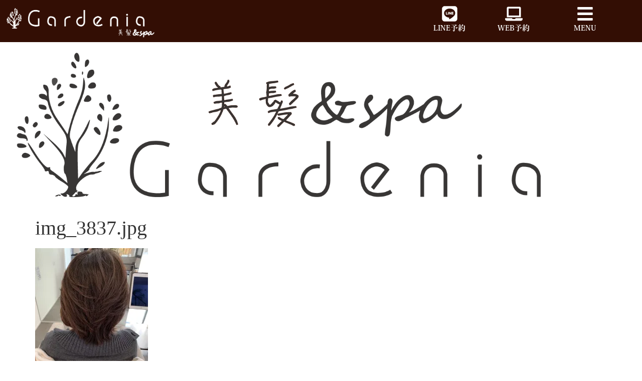

--- FILE ---
content_type: text/html; charset=UTF-8
request_url: https://www.gardenia-b-spa.com/img_3837-jpg/
body_size: 87022
content:
<!doctype html><html dir="ltr" lang="ja" prefix="og: https://ogp.me/ns#"><head><meta charset="UTF-8"><meta name="viewport" content="width=device-width, initial-scale=1"><link rel="profile" href="https://gmpg.org/xfn/11"><link media="all" href="https://www.gardenia-b-spa.com/wp-content/cache/autoptimize/css/autoptimize_3a24ebbcf13dfcd3b4eb85e792d59c95.css" rel="stylesheet"><title>img_3837.jpg | Gardenia ガーデニア 美髪&amp;spa</title><meta name="robots" content="max-snippet:-1, max-image-preview:large, max-video-preview:-1" /><meta name="author" content="西村晃一"/><link rel="canonical" href="https://www.gardenia-b-spa.com/img_3837-jpg/" /><meta name="generator" content="All in One SEO (AIOSEO) 4.9.3" /><meta property="og:locale" content="ja_JP" /><meta property="og:site_name" content="Gardenia ガーデニア 美髪&amp;spa | Just another WordPress site" /><meta property="og:type" content="article" /><meta property="og:title" content="img_3837.jpg | Gardenia ガーデニア 美髪&amp;spa" /><meta property="og:url" content="https://www.gardenia-b-spa.com/img_3837-jpg/" /><meta property="og:image" content="https://gardenia-b-spa.com/wp-content/uploads/2022/08/ロゴゴールド-1.png" /><meta property="og:image:secure_url" content="https://gardenia-b-spa.com/wp-content/uploads/2022/08/ロゴゴールド-1.png" /><meta property="article:published_time" content="2022-05-26T05:18:17+00:00" /><meta property="article:modified_time" content="2022-05-26T05:18:17+00:00" /><meta name="twitter:card" content="summary" /><meta name="twitter:title" content="img_3837.jpg | Gardenia ガーデニア 美髪&amp;spa" /><meta name="twitter:image" content="https://gardenia-b-spa.com/wp-content/uploads/2022/08/ロゴゴールド-1.png" /> <script type="application/ld+json" class="aioseo-schema">{"@context":"https:\/\/schema.org","@graph":[{"@type":"BreadcrumbList","@id":"https:\/\/www.gardenia-b-spa.com\/img_3837-jpg\/#breadcrumblist","itemListElement":[{"@type":"ListItem","@id":"https:\/\/www.gardenia-b-spa.com#listItem","position":1,"name":"\u30db\u30fc\u30e0","item":"https:\/\/www.gardenia-b-spa.com","nextItem":{"@type":"ListItem","@id":"https:\/\/www.gardenia-b-spa.com\/img_3837-jpg\/#listItem","name":"img_3837.jpg"}},{"@type":"ListItem","@id":"https:\/\/www.gardenia-b-spa.com\/img_3837-jpg\/#listItem","position":2,"name":"img_3837.jpg","previousItem":{"@type":"ListItem","@id":"https:\/\/www.gardenia-b-spa.com#listItem","name":"\u30db\u30fc\u30e0"}}]},{"@type":"ItemPage","@id":"https:\/\/www.gardenia-b-spa.com\/img_3837-jpg\/#itempage","url":"https:\/\/www.gardenia-b-spa.com\/img_3837-jpg\/","name":"img_3837.jpg | Gardenia \u30ac\u30fc\u30c7\u30cb\u30a2 \u7f8e\u9aea&spa","inLanguage":"ja","isPartOf":{"@id":"https:\/\/www.gardenia-b-spa.com\/#website"},"breadcrumb":{"@id":"https:\/\/www.gardenia-b-spa.com\/img_3837-jpg\/#breadcrumblist"},"author":{"@id":"https:\/\/www.gardenia-b-spa.com\/author\/gardenia\/#author"},"creator":{"@id":"https:\/\/www.gardenia-b-spa.com\/author\/gardenia\/#author"},"datePublished":"2022-05-26T14:18:17+09:00","dateModified":"2022-05-26T14:18:17+09:00"},{"@type":"Organization","@id":"https:\/\/www.gardenia-b-spa.com\/#organization","name":"Gardenia \u7f8e\u9aea\uff06\u30b9\u30d1","description":"Just another WordPress site","url":"https:\/\/www.gardenia-b-spa.com\/","telephone":"+81235250123","logo":{"@type":"ImageObject","url":"https:\/\/i0.wp.com\/www.gardenia-b-spa.com\/wp-content\/uploads\/2022\/05\/img_3837-scaled.jpg?fit=1920%2C2560&ssl=1","@id":"https:\/\/www.gardenia-b-spa.com\/img_3837-jpg\/#organizationLogo"},"image":{"@id":"https:\/\/www.gardenia-b-spa.com\/img_3837-jpg\/#organizationLogo"}},{"@type":"Person","@id":"https:\/\/www.gardenia-b-spa.com\/author\/gardenia\/#author","url":"https:\/\/www.gardenia-b-spa.com\/author\/gardenia\/","name":"\u897f\u6751\u6643\u4e00","image":{"@type":"ImageObject","@id":"https:\/\/www.gardenia-b-spa.com\/img_3837-jpg\/#authorImage","url":"https:\/\/secure.gravatar.com\/avatar\/341cd6fa69a182360963f4c516c595dc4d7188ac0d1a9cc20b4bc19a29f5b5ef?s=96&d=mm&r=g","width":96,"height":96,"caption":"\u897f\u6751\u6643\u4e00"}},{"@type":"WebSite","@id":"https:\/\/www.gardenia-b-spa.com\/#website","url":"https:\/\/www.gardenia-b-spa.com\/","name":"Gardenia \u30ac\u30fc\u30c7\u30cb\u30a2 \u7f8e\u9aea&spa","description":"Just another WordPress site","inLanguage":"ja","publisher":{"@id":"https:\/\/www.gardenia-b-spa.com\/#organization"}}]}</script> <link rel='dns-prefetch' href='//stats.wp.com' /><link rel='preconnect' href='//i0.wp.com' /><link rel='preconnect' href='//c0.wp.com' /><link rel="alternate" type="application/rss+xml" title="Gardenia ガーデニア 美髪&amp;spa &raquo; フィード" href="https://www.gardenia-b-spa.com/feed/" /><link rel="alternate" type="application/rss+xml" title="Gardenia ガーデニア 美髪&amp;spa &raquo; コメントフィード" href="https://www.gardenia-b-spa.com/comments/feed/" /><link rel="alternate" title="oEmbed (JSON)" type="application/json+oembed" href="https://www.gardenia-b-spa.com/wp-json/oembed/1.0/embed?url=https%3A%2F%2Fwww.gardenia-b-spa.com%2Fimg_3837-jpg%2F" /><link rel="alternate" title="oEmbed (XML)" type="text/xml+oembed" href="https://www.gardenia-b-spa.com/wp-json/oembed/1.0/embed?url=https%3A%2F%2Fwww.gardenia-b-spa.com%2Fimg_3837-jpg%2F&#038;format=xml" /><link rel="stylesheet" type="text/css" href="https://use.typekit.net/nyg4jyf.css"><link rel='stylesheet' id='elementor-post-7-css' href='https://www.gardenia-b-spa.com/wp-content/cache/autoptimize/css/autoptimize_single_60a0fe1c27e3b9574ff5801417e1f5bb.css?ver=1768621214' media='all' /><link rel='stylesheet' id='elementor-post-16-css' href='https://www.gardenia-b-spa.com/wp-content/cache/autoptimize/css/autoptimize_single_306e7d29c38517625f76da53f64f9b00.css?ver=1768621215' media='all' /><link rel='stylesheet' id='elementor-post-56-css' href='https://www.gardenia-b-spa.com/wp-content/cache/autoptimize/css/autoptimize_single_702ab4ba0d503f2f147ad7e8bd9848b8.css?ver=1768621215' media='all' /> <script src="https://www.gardenia-b-spa.com/wp-includes/js/jquery/jquery.min.js?ver=3.7.1" id="jquery-core-js"></script> <link rel="https://api.w.org/" href="https://www.gardenia-b-spa.com/wp-json/" /><link rel="alternate" title="JSON" type="application/json" href="https://www.gardenia-b-spa.com/wp-json/wp/v2/media/945" /><link rel="EditURI" type="application/rsd+xml" title="RSD" href="https://www.gardenia-b-spa.com/xmlrpc.php?rsd" /><link rel='shortlink' href='https://www.gardenia-b-spa.com/?p=945' /><meta name="generator" content="Elementor 3.34.1; features: e_font_icon_svg, additional_custom_breakpoints; settings: css_print_method-external, google_font-enabled, font_display-auto"> <script>(function(d) {
    var config = {
      kitId: 'nyg4jyf',
      scriptTimeout: 3000,
      async: true
    },
    h=d.documentElement,t=setTimeout(function(){h.className=h.className.replace(/\bwf-loading\b/g,"")+" wf-inactive";},config.scriptTimeout),tk=d.createElement("script"),f=false,s=d.getElementsByTagName("script")[0],a;h.className+=" wf-loading";tk.src='https://use.typekit.net/'+config.kitId+'.js';tk.async=true;tk.onload=tk.onreadystatechange=function(){a=this.readyState;if(f||a&&a!="complete"&&a!="loaded")return;f=true;clearTimeout(t);try{Typekit.load(config)}catch(e){}};s.parentNode.insertBefore(tk,s)
  })(document);</script> <link rel="icon" href="https://i0.wp.com/www.gardenia-b-spa.com/wp-content/uploads/2020/05/cropped-%E3%83%AD%E3%82%B4.png?fit=32%2C32&#038;ssl=1" sizes="32x32" /><link rel="icon" href="https://i0.wp.com/www.gardenia-b-spa.com/wp-content/uploads/2020/05/cropped-%E3%83%AD%E3%82%B4.png?fit=192%2C192&#038;ssl=1" sizes="192x192" /><link rel="apple-touch-icon" href="https://i0.wp.com/www.gardenia-b-spa.com/wp-content/uploads/2020/05/cropped-%E3%83%AD%E3%82%B4.png?fit=180%2C180&#038;ssl=1" /><meta name="msapplication-TileImage" content="https://i0.wp.com/www.gardenia-b-spa.com/wp-content/uploads/2020/05/cropped-%E3%83%AD%E3%82%B4.png?fit=270%2C270&#038;ssl=1" /></head><body class="attachment wp-singular attachment-template-default single single-attachment postid-945 attachmentid-945 attachment-jpeg wp-custom-logo wp-embed-responsive wp-theme-hello-elementor theme-default elementor-default elementor-kit-7"> <a class="skip-link screen-reader-text" href="#content">コンテンツにスキップ</a><div data-elementor-type="header" data-elementor-id="16" class="elementor elementor-16 elementor-location-header" data-elementor-post-type="elementor_library"><section class="elementor-section elementor-top-section elementor-element elementor-element-75394bf elementor-section-full_width elementor-section-height-default elementor-section-height-default" data-id="75394bf" data-element_type="section" data-settings="{&quot;sticky&quot;:&quot;top&quot;,&quot;background_background&quot;:&quot;classic&quot;,&quot;sticky_on&quot;:[&quot;desktop&quot;,&quot;tablet&quot;,&quot;mobile&quot;],&quot;sticky_offset&quot;:0,&quot;sticky_effects_offset&quot;:0,&quot;sticky_anchor_link_offset&quot;:0}"><div class="elementor-container elementor-column-gap-no"><div class="elementor-column elementor-col-16 elementor-top-column elementor-element elementor-element-ce84bad elementor-hidden-phone" data-id="ce84bad" data-element_type="column" data-settings="{&quot;motion_fx_motion_fx_scrolling&quot;:&quot;yes&quot;,&quot;motion_fx_devices&quot;:[&quot;desktop&quot;,&quot;tablet&quot;,&quot;mobile&quot;]}"><div class="elementor-widget-wrap elementor-element-populated"><div class="elementor-element elementor-element-1a59836 elementor-widget elementor-widget-image" data-id="1a59836" data-element_type="widget" data-widget_type="image.default"> <a href="https://gardenia-b-spa.com/"> <img fetchpriority="high" width="800" height="209" src="https://i0.wp.com/www.gardenia-b-spa.com/wp-content/uploads/2020/05/%E3%82%AC%E3%83%BC%E3%83%87%E3%83%8B%E3%82%A2%E6%A8%AA%E3%83%AD%E3%82%B4%E7%99%BD.png?fit=800%2C209&amp;ssl=1" class="attachment-large size-large wp-image-623" alt="" /> </a></div></div></div><div class="elementor-column elementor-col-16 elementor-top-column elementor-element elementor-element-a26d247" data-id="a26d247" data-element_type="column"><div class="elementor-widget-wrap"></div></div><div class="elementor-column elementor-col-16 elementor-top-column elementor-element elementor-element-1fdf3be" data-id="1fdf3be" data-element_type="column"><div class="elementor-widget-wrap"></div></div><div class="elementor-column elementor-col-16 elementor-top-column elementor-element elementor-element-b3672ce" data-id="b3672ce" data-element_type="column"><div class="elementor-widget-wrap elementor-element-populated"><div class="elementor-element elementor-element-4d9513e elementor-view-default elementor-position-block-start elementor-mobile-position-block-start elementor-widget elementor-widget-icon-box" data-id="4d9513e" data-element_type="widget" data-widget_type="icon-box.default"><div class="elementor-icon-box-wrapper"><div class="elementor-icon-box-icon"> <a href="https://lin.ee/3JGPokP" class="elementor-icon" tabindex="-1" aria-label="LINE予約"> <svg aria-hidden="true" class="e-font-icon-svg e-fab-line" viewBox="0 0 448 512" xmlns="http://www.w3.org/2000/svg"><path d="M272.1 204.2v71.1c0 1.8-1.4 3.2-3.2 3.2h-11.4c-1.1 0-2.1-.6-2.6-1.3l-32.6-44v42.2c0 1.8-1.4 3.2-3.2 3.2h-11.4c-1.8 0-3.2-1.4-3.2-3.2v-71.1c0-1.8 1.4-3.2 3.2-3.2H219c1 0 2.1.5 2.6 1.4l32.6 44v-42.2c0-1.8 1.4-3.2 3.2-3.2h11.4c1.8-.1 3.3 1.4 3.3 3.1zm-82-3.2h-11.4c-1.8 0-3.2 1.4-3.2 3.2v71.1c0 1.8 1.4 3.2 3.2 3.2h11.4c1.8 0 3.2-1.4 3.2-3.2v-71.1c0-1.7-1.4-3.2-3.2-3.2zm-27.5 59.6h-31.1v-56.4c0-1.8-1.4-3.2-3.2-3.2h-11.4c-1.8 0-3.2 1.4-3.2 3.2v71.1c0 .9.3 1.6.9 2.2.6.5 1.3.9 2.2.9h45.7c1.8 0 3.2-1.4 3.2-3.2v-11.4c0-1.7-1.4-3.2-3.1-3.2zM332.1 201h-45.7c-1.7 0-3.2 1.4-3.2 3.2v71.1c0 1.7 1.4 3.2 3.2 3.2h45.7c1.8 0 3.2-1.4 3.2-3.2v-11.4c0-1.8-1.4-3.2-3.2-3.2H301v-12h31.1c1.8 0 3.2-1.4 3.2-3.2V234c0-1.8-1.4-3.2-3.2-3.2H301v-12h31.1c1.8 0 3.2-1.4 3.2-3.2v-11.4c-.1-1.7-1.5-3.2-3.2-3.2zM448 113.7V399c-.1 44.8-36.8 81.1-81.7 81H81c-44.8-.1-81.1-36.9-81-81.7V113c.1-44.8 36.9-81.1 81.7-81H367c44.8.1 81.1 36.8 81 81.7zm-61.6 122.6c0-73-73.2-132.4-163.1-132.4-89.9 0-163.1 59.4-163.1 132.4 0 65.4 58 120.2 136.4 130.6 19.1 4.1 16.9 11.1 12.6 36.8-.7 4.1-3.3 16.1 14.1 8.8 17.4-7.3 93.9-55.3 128.2-94.7 23.6-26 34.9-52.3 34.9-81.5z"></path></svg> </a></div><div class="elementor-icon-box-content"><h4 class="elementor-icon-box-title"> <a href="https://lin.ee/3JGPokP" > LINE予約 </a></h4></div></div></div></div></div><div class="elementor-column elementor-col-16 elementor-top-column elementor-element elementor-element-44ea2f1" data-id="44ea2f1" data-element_type="column"><div class="elementor-widget-wrap elementor-element-populated"><div class="elementor-element elementor-element-636d887 elementor-view-default elementor-position-block-start elementor-mobile-position-block-start elementor-widget elementor-widget-icon-box" data-id="636d887" data-element_type="widget" data-widget_type="icon-box.default"><div class="elementor-icon-box-wrapper"><div class="elementor-icon-box-icon"> <a href="https://saloon.to/r/g/20165/m/0001/" class="elementor-icon" tabindex="-1" aria-label="WEB予約"> <svg aria-hidden="true" class="e-font-icon-svg e-fas-laptop" viewBox="0 0 640 512" xmlns="http://www.w3.org/2000/svg"><path d="M624 416H381.54c-.74 19.81-14.71 32-32.74 32H288c-18.69 0-33.02-17.47-32.77-32H16c-8.8 0-16 7.2-16 16v16c0 35.2 28.8 64 64 64h512c35.2 0 64-28.8 64-64v-16c0-8.8-7.2-16-16-16zM576 48c0-26.4-21.6-48-48-48H112C85.6 0 64 21.6 64 48v336h512V48zm-64 272H128V64h384v256z"></path></svg> </a></div><div class="elementor-icon-box-content"><h4 class="elementor-icon-box-title"> <a href="https://saloon.to/r/g/20165/m/0001/" > WEB予約 </a></h4></div></div></div></div></div><div class="elementor-column elementor-col-16 elementor-top-column elementor-element elementor-element-2577f65" data-id="2577f65" data-element_type="column"><div class="elementor-widget-wrap elementor-element-populated"><div class="elementor-element elementor-element-f696b5a elementor-view-default elementor-position-block-start elementor-mobile-position-block-start elementor-widget elementor-widget-icon-box" data-id="f696b5a" data-element_type="widget" data-widget_type="icon-box.default"><div class="elementor-icon-box-wrapper"><div class="elementor-icon-box-icon"> <a href="#elementor-action%3Aaction%3Dpopup%3Aopen%26settings%3DeyJpZCI6IjE3MCIsInRvZ2dsZSI6ZmFsc2V9" class="elementor-icon" tabindex="-1" aria-label="MENU"> <svg aria-hidden="true" class="e-font-icon-svg e-fas-bars" viewBox="0 0 448 512" xmlns="http://www.w3.org/2000/svg"><path d="M16 132h416c8.837 0 16-7.163 16-16V76c0-8.837-7.163-16-16-16H16C7.163 60 0 67.163 0 76v40c0 8.837 7.163 16 16 16zm0 160h416c8.837 0 16-7.163 16-16v-40c0-8.837-7.163-16-16-16H16c-8.837 0-16 7.163-16 16v40c0 8.837 7.163 16 16 16zm0 160h416c8.837 0 16-7.163 16-16v-40c0-8.837-7.163-16-16-16H16c-8.837 0-16 7.163-16 16v40c0 8.837 7.163 16 16 16z"></path></svg> </a></div><div class="elementor-icon-box-content"><h4 class="elementor-icon-box-title"> <a href="#elementor-action%3Aaction%3Dpopup%3Aopen%26settings%3DeyJpZCI6IjE3MCIsInRvZ2dsZSI6ZmFsc2V9" > MENU </a></h4></div></div></div></div></div></div></section><section class="elementor-section elementor-top-section elementor-element elementor-element-06fe0ee elementor-section-boxed elementor-section-height-default elementor-section-height-default" data-id="06fe0ee" data-element_type="section"><div class="elementor-container elementor-column-gap-default"><div class="elementor-column elementor-col-100 elementor-top-column elementor-element elementor-element-7bc0f38" data-id="7bc0f38" data-element_type="column"><div class="elementor-widget-wrap elementor-element-populated"><div class="elementor-element elementor-element-630715f elementor-widget elementor-widget-theme-site-logo elementor-widget-image" data-id="630715f" data-element_type="widget" data-widget_type="theme-site-logo.default"> <a href="https://www.gardenia-b-spa.com"> <img width="1523" height="434" src="https://i0.wp.com/www.gardenia-b-spa.com/wp-content/uploads/2020/07/cropped-Gardenia%E3%83%AD%E3%82%B4.png?fit=1523%2C434&amp;ssl=1" class="attachment-full size-full wp-image-600" alt="" /> </a></div></div></div></div></section></div><main id="content" class="site-main post-945 attachment type-attachment status-inherit hentry"><div class="page-header"><h1 class="entry-title">img_3837.jpg</h1></div><div class="page-content"><p class="attachment"><a href="https://i0.wp.com/www.gardenia-b-spa.com/wp-content/uploads/2022/05/img_3837-scaled.jpg?ssl=1"><img decoding="async" width="225" height="300" src="https://i0.wp.com/www.gardenia-b-spa.com/wp-content/uploads/2022/05/img_3837-scaled.jpg?fit=225%2C300&amp;ssl=1" class="attachment-medium size-medium" alt="" srcset="https://i0.wp.com/www.gardenia-b-spa.com/wp-content/uploads/2022/05/img_3837-scaled.jpg?w=1920&amp;ssl=1 1920w, https://i0.wp.com/www.gardenia-b-spa.com/wp-content/uploads/2022/05/img_3837-scaled.jpg?resize=225%2C300&amp;ssl=1 225w, https://i0.wp.com/www.gardenia-b-spa.com/wp-content/uploads/2022/05/img_3837-scaled.jpg?resize=768%2C1024&amp;ssl=1 768w, https://i0.wp.com/www.gardenia-b-spa.com/wp-content/uploads/2022/05/img_3837-scaled.jpg?resize=1152%2C1536&amp;ssl=1 1152w, https://i0.wp.com/www.gardenia-b-spa.com/wp-content/uploads/2022/05/img_3837-scaled.jpg?resize=1536%2C2048&amp;ssl=1 1536w, https://i0.wp.com/www.gardenia-b-spa.com/wp-content/uploads/2022/05/img_3837-scaled.jpg?w=1600&amp;ssl=1 1600w" sizes="(max-width: 225px) 100vw, 225px" /></a></p></div></main><div data-elementor-type="footer" data-elementor-id="56" class="elementor elementor-56 elementor-location-footer" data-elementor-post-type="elementor_library"><section class="elementor-section elementor-top-section elementor-element elementor-element-11b7935 elementor-section-boxed elementor-section-height-default elementor-section-height-default" data-id="11b7935" data-element_type="section" data-settings="{&quot;background_background&quot;:&quot;classic&quot;}"><div class="elementor-container elementor-column-gap-default"><div class="elementor-column elementor-col-100 elementor-top-column elementor-element elementor-element-d299834" data-id="d299834" data-element_type="column"><div class="elementor-widget-wrap elementor-element-populated"><div class="elementor-element elementor-element-0bc739b elementor-align-center elementor-widget elementor-widget-button" data-id="0bc739b" data-element_type="widget" data-widget_type="button.default"> <a class="elementor-button elementor-button-link elementor-size-sm" href="https://saloon.to/r/g/20165/m/0001/" target="_blank"> <span class="elementor-button-content-wrapper"> <span class="elementor-button-text">ネットご予約はこちらから</span> </span> </a></div></div></div></div></section><section class="elementor-section elementor-top-section elementor-element elementor-element-252d050 elementor-section-boxed elementor-section-height-default elementor-section-height-default" data-id="252d050" data-element_type="section" data-settings="{&quot;background_background&quot;:&quot;classic&quot;}"><div class="elementor-container elementor-column-gap-default"><div class="elementor-column elementor-col-100 elementor-top-column elementor-element elementor-element-b793b49" data-id="b793b49" data-element_type="column"><div class="elementor-widget-wrap elementor-element-populated"><div class="elementor-element elementor-element-c58d4bb elementor-align-center elementor-widget elementor-widget-button" data-id="c58d4bb" data-element_type="widget" data-widget_type="button.default"> <a class="elementor-button elementor-button-link elementor-size-sm" href="tel:0235-25-0123"> <span class="elementor-button-content-wrapper"> <span class="elementor-button-text">　　電話予約はこちら　　</span> </span> </a></div></div></div></div></section><section class="elementor-section elementor-top-section elementor-element elementor-element-ffaa4cb elementor-section-boxed elementor-section-height-default elementor-section-height-default" data-id="ffaa4cb" data-element_type="section" data-settings="{&quot;background_background&quot;:&quot;classic&quot;}"><div class="elementor-container elementor-column-gap-default"><div class="elementor-column elementor-col-33 elementor-top-column elementor-element elementor-element-811fd2c" data-id="811fd2c" data-element_type="column"><div class="elementor-widget-wrap elementor-element-populated"><div class="elementor-element elementor-element-12ad8c5 elementor-widget elementor-widget-image" data-id="12ad8c5" data-element_type="widget" data-widget_type="image.default"> <img width="300" height="78" src="https://i0.wp.com/www.gardenia-b-spa.com/wp-content/uploads/2020/05/%E3%82%AC%E3%83%BC%E3%83%87%E3%83%8B%E3%82%A2%E6%A8%AA%E3%83%AD%E3%82%B4%E7%99%BD.png?fit=300%2C78&amp;ssl=1" class="attachment-medium size-medium wp-image-623" alt="" /></div><div class="elementor-element elementor-element-a871dbd elementor-widget elementor-widget-text-editor" data-id="a871dbd" data-element_type="widget" data-widget_type="text-editor.default"> 〒997-0819
鶴岡市のぞみ町8-48<h5><a href="tel:0235-25-0123"><span style="color: #00ccff;">TEL.0235-25-0123</span></a></h5> 営業時間　9:00〜18:00  毎月第3土・日曜日</div></div></div><div class="elementor-column elementor-col-33 elementor-top-column elementor-element elementor-element-db3e778" data-id="db3e778" data-element_type="column"><div class="elementor-widget-wrap elementor-element-populated"><div class="elementor-element elementor-element-ea13dfc elementor-widget elementor-widget-shortcode" data-id="ea13dfc" data-element_type="widget" data-widget_type="shortcode.default"><div class="elementor-shortcode"><div id="sb_instagram"  class="sbi sbi_mob_col_1 sbi_tab_col_2 sbi_col_4 sbi_width_resp" style="padding-bottom: 6px;width: 100%;" data-feedid="sbi_17841429565909642#12"  data-res="auto" data-cols="4" data-colsmobile="1" data-colstablet="2" data-num="12" data-nummobile="" data-item-padding="3" data-shortcode-atts="{}"  data-postid="945" data-locatornonce="c40ef1976b" data-imageaspectratio="1:1" data-sbi-flags="favorLocal"><div id="sbi_images"  style="gap: 6px;"><div class="sbi_item sbi_type_carousel sbi_new sbi_transition" id="sbi_18068158450634705" data-date="1730764537"><div class="sbi_photo_wrap"> <a class="sbi_photo" href="https://www.instagram.com/p/DB9_nMph6dw/" target="_blank" rel="noopener nofollow" data-full-res="https://scontent-itm1-1.cdninstagram.com/v/t51.29350-15/465664013_1300730104257711_4614003471702481802_n.jpg?_nc_cat=100&#038;ccb=1-7&#038;_nc_sid=18de74&#038;_nc_ohc=g6w4cNkgFnMQ7kNvgFe_5iU&#038;_nc_zt=23&#038;_nc_ht=scontent-itm1-1.cdninstagram.com&#038;edm=ANo9K5cEAAAA&#038;_nc_gid=Ab7nHH9vWmppW0XaMcAAm0Z&#038;oh=00_AYDZvbvdyzO-p9d6hnxG0W49huqyYfLctnaAkYen5KHgNw&#038;oe=67565F9B" data-img-src-set="{&quot;d&quot;:&quot;https:\/\/scontent-itm1-1.cdninstagram.com\/v\/t51.29350-15\/465664013_1300730104257711_4614003471702481802_n.jpg?_nc_cat=100&amp;ccb=1-7&amp;_nc_sid=18de74&amp;_nc_ohc=g6w4cNkgFnMQ7kNvgFe_5iU&amp;_nc_zt=23&amp;_nc_ht=scontent-itm1-1.cdninstagram.com&amp;edm=ANo9K5cEAAAA&amp;_nc_gid=Ab7nHH9vWmppW0XaMcAAm0Z&amp;oh=00_AYDZvbvdyzO-p9d6hnxG0W49huqyYfLctnaAkYen5KHgNw&amp;oe=67565F9B&quot;,&quot;150&quot;:&quot;https:\/\/scontent-itm1-1.cdninstagram.com\/v\/t51.29350-15\/465664013_1300730104257711_4614003471702481802_n.jpg?_nc_cat=100&amp;ccb=1-7&amp;_nc_sid=18de74&amp;_nc_ohc=g6w4cNkgFnMQ7kNvgFe_5iU&amp;_nc_zt=23&amp;_nc_ht=scontent-itm1-1.cdninstagram.com&amp;edm=ANo9K5cEAAAA&amp;_nc_gid=Ab7nHH9vWmppW0XaMcAAm0Z&amp;oh=00_AYDZvbvdyzO-p9d6hnxG0W49huqyYfLctnaAkYen5KHgNw&amp;oe=67565F9B&quot;,&quot;320&quot;:&quot;https:\/\/scontent-itm1-1.cdninstagram.com\/v\/t51.29350-15\/465664013_1300730104257711_4614003471702481802_n.jpg?_nc_cat=100&amp;ccb=1-7&amp;_nc_sid=18de74&amp;_nc_ohc=g6w4cNkgFnMQ7kNvgFe_5iU&amp;_nc_zt=23&amp;_nc_ht=scontent-itm1-1.cdninstagram.com&amp;edm=ANo9K5cEAAAA&amp;_nc_gid=Ab7nHH9vWmppW0XaMcAAm0Z&amp;oh=00_AYDZvbvdyzO-p9d6hnxG0W49huqyYfLctnaAkYen5KHgNw&amp;oe=67565F9B&quot;,&quot;640&quot;:&quot;https:\/\/scontent-itm1-1.cdninstagram.com\/v\/t51.29350-15\/465664013_1300730104257711_4614003471702481802_n.jpg?_nc_cat=100&amp;ccb=1-7&amp;_nc_sid=18de74&amp;_nc_ohc=g6w4cNkgFnMQ7kNvgFe_5iU&amp;_nc_zt=23&amp;_nc_ht=scontent-itm1-1.cdninstagram.com&amp;edm=ANo9K5cEAAAA&amp;_nc_gid=Ab7nHH9vWmppW0XaMcAAm0Z&amp;oh=00_AYDZvbvdyzO-p9d6hnxG0W49huqyYfLctnaAkYen5KHgNw&amp;oe=67565F9B&quot;}"> <span class="sbi-screenreader"></span> <svg class="svg-inline--fa fa-clone fa-w-16 sbi_lightbox_carousel_icon" aria-hidden="true" aria-label="Clone" data-fa-proƒcessed="" data-prefix="far" data-icon="clone" role="img" xmlns="http://www.w3.org/2000/svg" viewBox="0 0 512 512"> <path fill="currentColor" d="M464 0H144c-26.51 0-48 21.49-48 48v48H48c-26.51 0-48 21.49-48 48v320c0 26.51 21.49 48 48 48h320c26.51 0 48-21.49 48-48v-48h48c26.51 0 48-21.49 48-48V48c0-26.51-21.49-48-48-48zM362 464H54a6 6 0 0 1-6-6V150a6 6 0 0 1 6-6h42v224c0 26.51 21.49 48 48 48h224v42a6 6 0 0 1-6 6zm96-96H150a6 6 0 0 1-6-6V54a6 6 0 0 1 6-6h308a6 6 0 0 1 6 6v308a6 6 0 0 1-6 6z"></path> </svg> <img src="https://www.gardenia-b-spa.com/wp-content/plugins/instagram-feed/img/placeholder.png" alt="新発売の高級ドライヤー
レプロナイザー107Dplus  前のモデルとの違いなど発売日から使ってみた感想です
乾かした時の違いですが、艶、潤い、みずみずしさ、手触りがとってもよくなって乾きます
27DPlusのモデルもとてもよかったのですがさらに良い質感が増した感じです  ドライヤーのデザインも変わりスタイリッシュでさらに高級感がでました。
前のモデルまでは本体の重量が少し重くてサイズも少し大きくてと使うには少し大変との声も多かったのですが新モデルの107DPlusのモデルは軽いです
さらに形が変わったことによってすごく使いやすくなりました
風量も前のモデルと同じくらいでしっかりあるので乾くのも早いです  電源を入れたときの音も高級感を感じる音の演出があります
さらに
ドライヤーの音がとっても静か！  高額ですがとってもおすすめ
とても素晴らしいドライヤーです  #gardenia #ガーデニア #髪をきれいにする美容室 #白髪染め得意 ＃縮毛矯正上手い#美髪 #美髪エステ #髪質改善 #癒され髪 #艶髪 #美容室 #鶴岡市 #酒田市 #庄内 #山形#東北 #バイオプログラミング #レプロナイザー107d"> </a></div></div><div class="sbi_item sbi_type_image sbi_new sbi_transition" id="sbi_17873759573168007" data-date="1612947179"><div class="sbi_photo_wrap"> <a class="sbi_photo" href="https://www.instagram.com/p/CLGw1eiLGqp/" target="_blank" rel="noopener nofollow" data-full-res="https://scontent-itm1-1.cdninstagram.com/v/t51.29350-15/148459421_172034724405223_1272616422860678058_n.jpg?_nc_cat=105&#038;ccb=1-7&#038;_nc_sid=18de74&#038;_nc_ohc=AEfQWYoE4IEQ7kNvgHnswtJ&#038;_nc_zt=23&#038;_nc_ht=scontent-itm1-1.cdninstagram.com&#038;edm=ANo9K5cEAAAA&#038;_nc_gid=Ab7nHH9vWmppW0XaMcAAm0Z&#038;oh=00_AYD4-UODKQCqP-9uTSqUn1z-A4Sug1tZBwlwuN4ZEK9o1g&#038;oe=675652E1" data-img-src-set="{&quot;d&quot;:&quot;https:\/\/scontent-itm1-1.cdninstagram.com\/v\/t51.29350-15\/148459421_172034724405223_1272616422860678058_n.jpg?_nc_cat=105&amp;ccb=1-7&amp;_nc_sid=18de74&amp;_nc_ohc=AEfQWYoE4IEQ7kNvgHnswtJ&amp;_nc_zt=23&amp;_nc_ht=scontent-itm1-1.cdninstagram.com&amp;edm=ANo9K5cEAAAA&amp;_nc_gid=Ab7nHH9vWmppW0XaMcAAm0Z&amp;oh=00_AYD4-UODKQCqP-9uTSqUn1z-A4Sug1tZBwlwuN4ZEK9o1g&amp;oe=675652E1&quot;,&quot;150&quot;:&quot;https:\/\/scontent-itm1-1.cdninstagram.com\/v\/t51.29350-15\/148459421_172034724405223_1272616422860678058_n.jpg?_nc_cat=105&amp;ccb=1-7&amp;_nc_sid=18de74&amp;_nc_ohc=AEfQWYoE4IEQ7kNvgHnswtJ&amp;_nc_zt=23&amp;_nc_ht=scontent-itm1-1.cdninstagram.com&amp;edm=ANo9K5cEAAAA&amp;_nc_gid=Ab7nHH9vWmppW0XaMcAAm0Z&amp;oh=00_AYD4-UODKQCqP-9uTSqUn1z-A4Sug1tZBwlwuN4ZEK9o1g&amp;oe=675652E1&quot;,&quot;320&quot;:&quot;https:\/\/scontent-itm1-1.cdninstagram.com\/v\/t51.29350-15\/148459421_172034724405223_1272616422860678058_n.jpg?_nc_cat=105&amp;ccb=1-7&amp;_nc_sid=18de74&amp;_nc_ohc=AEfQWYoE4IEQ7kNvgHnswtJ&amp;_nc_zt=23&amp;_nc_ht=scontent-itm1-1.cdninstagram.com&amp;edm=ANo9K5cEAAAA&amp;_nc_gid=Ab7nHH9vWmppW0XaMcAAm0Z&amp;oh=00_AYD4-UODKQCqP-9uTSqUn1z-A4Sug1tZBwlwuN4ZEK9o1g&amp;oe=675652E1&quot;,&quot;640&quot;:&quot;https:\/\/scontent-itm1-1.cdninstagram.com\/v\/t51.29350-15\/148459421_172034724405223_1272616422860678058_n.jpg?_nc_cat=105&amp;ccb=1-7&amp;_nc_sid=18de74&amp;_nc_ohc=AEfQWYoE4IEQ7kNvgHnswtJ&amp;_nc_zt=23&amp;_nc_ht=scontent-itm1-1.cdninstagram.com&amp;edm=ANo9K5cEAAAA&amp;_nc_gid=Ab7nHH9vWmppW0XaMcAAm0Z&amp;oh=00_AYD4-UODKQCqP-9uTSqUn1z-A4Sug1tZBwlwuN4ZEK9o1g&amp;oe=675652E1&quot;}"> <span class="sbi-screenreader">tokioハイパー縮毛矯正を施術のお客様</span> <img src="https://www.gardenia-b-spa.com/wp-content/plugins/instagram-feed/img/placeholder.png" alt="tokioハイパー縮毛矯正を施術のお客様  ☑︎クセ毛でうねりが出る
☑︎毛先がまとまらない
☑︎髪が細くなってきた
がお悩みのお客様です😌  tokioハイパーで髪の毛の強度を１６０％UP＆栄養を入れ、うっとりするツヤ＆柔らかい手触りの素敵なストレート艶髪に✨  #gardenia #ガーデニア #髪をきれいにする美容室 #髪をきれいに #美髪 #美髪エステ #美髪ケア #髪質改善 #癒され髪 #艶髪 #美容室 #鶴岡市 #酒田市 #庄内 #山形 #バイオプログラミング #レプロナイザー#ヘアビューロン"> </a></div></div><div class="sbi_item sbi_type_image sbi_new sbi_transition" id="sbi_17851398149430507" data-date="1607673306"><div class="sbi_photo_wrap"> <a class="sbi_photo" href="https://www.instagram.com/p/CIpluPGJYkM/" target="_blank" rel="noopener nofollow" data-full-res="https://scontent-itm1-1.cdninstagram.com/v/t51.29350-15/130195770_411783769948132_4524242824733023838_n.jpg?_nc_cat=108&#038;ccb=1-7&#038;_nc_sid=18de74&#038;_nc_ohc=cTr_cPePND8Q7kNvgEO4xlY&#038;_nc_zt=23&#038;_nc_ht=scontent-itm1-1.cdninstagram.com&#038;edm=ANo9K5cEAAAA&#038;_nc_gid=Ab7nHH9vWmppW0XaMcAAm0Z&#038;oh=00_AYCvj2lkCuW3k18s_YRH2SmH7YZJx8PHmTzRpeOIYeFyUQ&#038;oe=67563653" data-img-src-set="{&quot;d&quot;:&quot;https:\/\/scontent-itm1-1.cdninstagram.com\/v\/t51.29350-15\/130195770_411783769948132_4524242824733023838_n.jpg?_nc_cat=108&amp;ccb=1-7&amp;_nc_sid=18de74&amp;_nc_ohc=cTr_cPePND8Q7kNvgEO4xlY&amp;_nc_zt=23&amp;_nc_ht=scontent-itm1-1.cdninstagram.com&amp;edm=ANo9K5cEAAAA&amp;_nc_gid=Ab7nHH9vWmppW0XaMcAAm0Z&amp;oh=00_AYCvj2lkCuW3k18s_YRH2SmH7YZJx8PHmTzRpeOIYeFyUQ&amp;oe=67563653&quot;,&quot;150&quot;:&quot;https:\/\/scontent-itm1-1.cdninstagram.com\/v\/t51.29350-15\/130195770_411783769948132_4524242824733023838_n.jpg?_nc_cat=108&amp;ccb=1-7&amp;_nc_sid=18de74&amp;_nc_ohc=cTr_cPePND8Q7kNvgEO4xlY&amp;_nc_zt=23&amp;_nc_ht=scontent-itm1-1.cdninstagram.com&amp;edm=ANo9K5cEAAAA&amp;_nc_gid=Ab7nHH9vWmppW0XaMcAAm0Z&amp;oh=00_AYCvj2lkCuW3k18s_YRH2SmH7YZJx8PHmTzRpeOIYeFyUQ&amp;oe=67563653&quot;,&quot;320&quot;:&quot;https:\/\/scontent-itm1-1.cdninstagram.com\/v\/t51.29350-15\/130195770_411783769948132_4524242824733023838_n.jpg?_nc_cat=108&amp;ccb=1-7&amp;_nc_sid=18de74&amp;_nc_ohc=cTr_cPePND8Q7kNvgEO4xlY&amp;_nc_zt=23&amp;_nc_ht=scontent-itm1-1.cdninstagram.com&amp;edm=ANo9K5cEAAAA&amp;_nc_gid=Ab7nHH9vWmppW0XaMcAAm0Z&amp;oh=00_AYCvj2lkCuW3k18s_YRH2SmH7YZJx8PHmTzRpeOIYeFyUQ&amp;oe=67563653&quot;,&quot;640&quot;:&quot;https:\/\/scontent-itm1-1.cdninstagram.com\/v\/t51.29350-15\/130195770_411783769948132_4524242824733023838_n.jpg?_nc_cat=108&amp;ccb=1-7&amp;_nc_sid=18de74&amp;_nc_ohc=cTr_cPePND8Q7kNvgEO4xlY&amp;_nc_zt=23&amp;_nc_ht=scontent-itm1-1.cdninstagram.com&amp;edm=ANo9K5cEAAAA&amp;_nc_gid=Ab7nHH9vWmppW0XaMcAAm0Z&amp;oh=00_AYCvj2lkCuW3k18s_YRH2SmH7YZJx8PHmTzRpeOIYeFyUQ&amp;oe=67563653&quot;}"> <span class="sbi-screenreader">ついに！来ました🎁
最高機能ドライ</span> <img src="https://www.gardenia-b-spa.com/wp-content/plugins/instagram-feed/img/placeholder.png" alt="ついに！来ました🎁
最高機能ドライヤー（美容機器）
#レプロナイザー7dplus  使用した感想は
●以前の４Dplusもすごくいいですがさらにすごく良く感じてます。
●髪の艶々具合がすごくいいです😍
●髪が柔らかく感じます✨
●手もすべすべに❗️
●風が柔らかく感じて心地いい♫
●少しのくせはいい感じに収まります❗️
●風を当てるほどきれいなっていきます✨
●４Dplusより早く乾く感じがします
●４Dplusに比べて軽く感じる？！不思議です（同じデザインだと思いますが）
●４Dplusよりすべてがかなり良いです。
●ピロリロという電源を入れる音が少し変わりました。
●セレブなお値段ですが、それ以上の価値があると思います。
●使うたびに心の中ですごくいい感じと感じてます。  髪をとにかくきれいにしたい、今よりいい手触りが欲しい、美髪になりたいなどワンランク上を目指す方におススメ  毎日使うもなのでこのドライヤーのいい風を浴びてキレイを加速させませんか？
在庫少しだけありますので気になる方は当店へ
レプロナイザー7dplus
72000+税  #gardenia #ガーデニア #髪をきれいにする美容室 #髪をきれいに #美髪 #美髪エステ #美髪ケア #髪質改善 #癒され髪 #艶髪 #美容室 #鶴岡市 #酒田市 #庄内 #山形 #バイオプログラミング #レプロナイザー#ヘアビューロン4dplus"> </a></div></div><div class="sbi_item sbi_type_image sbi_new sbi_transition" id="sbi_17873894116942970" data-date="1603360462"><div class="sbi_photo_wrap"> <a class="sbi_photo" href="https://www.instagram.com/p/CGpDn5vJFY2/" target="_blank" rel="noopener nofollow" data-full-res="https://scontent-itm1-1.cdninstagram.com/v/t51.29350-15/122306244_2478198455818584_5387026046493853571_n.jpg?_nc_cat=104&#038;ccb=1-7&#038;_nc_sid=18de74&#038;_nc_ohc=qd3OMFzESWgQ7kNvgF5Yulm&#038;_nc_zt=23&#038;_nc_ht=scontent-itm1-1.cdninstagram.com&#038;edm=ANo9K5cEAAAA&#038;_nc_gid=Ab7nHH9vWmppW0XaMcAAm0Z&#038;oh=00_AYBH4rndSgM-IKUrMrxLz4ub9xMg4R54bHZcZR5WRSlpTQ&#038;oe=6756571A" data-img-src-set="{&quot;d&quot;:&quot;https:\/\/scontent-itm1-1.cdninstagram.com\/v\/t51.29350-15\/122306244_2478198455818584_5387026046493853571_n.jpg?_nc_cat=104&amp;ccb=1-7&amp;_nc_sid=18de74&amp;_nc_ohc=qd3OMFzESWgQ7kNvgF5Yulm&amp;_nc_zt=23&amp;_nc_ht=scontent-itm1-1.cdninstagram.com&amp;edm=ANo9K5cEAAAA&amp;_nc_gid=Ab7nHH9vWmppW0XaMcAAm0Z&amp;oh=00_AYBH4rndSgM-IKUrMrxLz4ub9xMg4R54bHZcZR5WRSlpTQ&amp;oe=6756571A&quot;,&quot;150&quot;:&quot;https:\/\/scontent-itm1-1.cdninstagram.com\/v\/t51.29350-15\/122306244_2478198455818584_5387026046493853571_n.jpg?_nc_cat=104&amp;ccb=1-7&amp;_nc_sid=18de74&amp;_nc_ohc=qd3OMFzESWgQ7kNvgF5Yulm&amp;_nc_zt=23&amp;_nc_ht=scontent-itm1-1.cdninstagram.com&amp;edm=ANo9K5cEAAAA&amp;_nc_gid=Ab7nHH9vWmppW0XaMcAAm0Z&amp;oh=00_AYBH4rndSgM-IKUrMrxLz4ub9xMg4R54bHZcZR5WRSlpTQ&amp;oe=6756571A&quot;,&quot;320&quot;:&quot;https:\/\/scontent-itm1-1.cdninstagram.com\/v\/t51.29350-15\/122306244_2478198455818584_5387026046493853571_n.jpg?_nc_cat=104&amp;ccb=1-7&amp;_nc_sid=18de74&amp;_nc_ohc=qd3OMFzESWgQ7kNvgF5Yulm&amp;_nc_zt=23&amp;_nc_ht=scontent-itm1-1.cdninstagram.com&amp;edm=ANo9K5cEAAAA&amp;_nc_gid=Ab7nHH9vWmppW0XaMcAAm0Z&amp;oh=00_AYBH4rndSgM-IKUrMrxLz4ub9xMg4R54bHZcZR5WRSlpTQ&amp;oe=6756571A&quot;,&quot;640&quot;:&quot;https:\/\/scontent-itm1-1.cdninstagram.com\/v\/t51.29350-15\/122306244_2478198455818584_5387026046493853571_n.jpg?_nc_cat=104&amp;ccb=1-7&amp;_nc_sid=18de74&amp;_nc_ohc=qd3OMFzESWgQ7kNvgF5Yulm&amp;_nc_zt=23&amp;_nc_ht=scontent-itm1-1.cdninstagram.com&amp;edm=ANo9K5cEAAAA&amp;_nc_gid=Ab7nHH9vWmppW0XaMcAAm0Z&amp;oh=00_AYBH4rndSgM-IKUrMrxLz4ub9xMg4R54bHZcZR5WRSlpTQ&amp;oe=6756571A&quot;}"> <span class="sbi-screenreader">美髪エステ【艶】を施術のお客様  ☑</span> <img src="https://www.gardenia-b-spa.com/wp-content/plugins/instagram-feed/img/placeholder.png" alt="美髪エステ【艶】を施術のお客様  ☑︎艶が欲しい
☑︎クセ毛でうねりが出る
☑︎毛先がまとまらない
がお悩みのお客様です😌  髪の毛にしっかり栄養を入れ、艶髪に近づけていきます✨
続けるほどに、髪がどんどん綺麗になります。  綺麗な艶髪になってもらうために、サポートさせていただきます✨  #gardenia #ガーデニア鶴岡 #髪をきれいにする美容室 #髪をきれいに #美髪 #美髪エステ #美髪ケア #癒され髪 #艶髪 #美容室 #鶴岡市 #酒田市 #庄内 #山形 #バイオプログラミング #レプロナイザー4dplus #ヘアビューロン4dplus"> </a></div></div><div class="sbi_item sbi_type_image sbi_new sbi_transition" id="sbi_17845463999430317" data-date="1603163300"><div class="sbi_photo_wrap"> <a class="sbi_photo" href="https://www.instagram.com/p/CGjLkRrJAKl/" target="_blank" rel="noopener nofollow" data-full-res="https://scontent-itm1-1.cdninstagram.com/v/t51.29350-15/121735086_212731400200929_8991926172623100372_n.jpg?_nc_cat=103&#038;ccb=1-7&#038;_nc_sid=18de74&#038;_nc_ohc=wT6BelaRk6cQ7kNvgFDDOr5&#038;_nc_zt=23&#038;_nc_ht=scontent-itm1-1.cdninstagram.com&#038;edm=ANo9K5cEAAAA&#038;_nc_gid=Ab7nHH9vWmppW0XaMcAAm0Z&#038;oh=00_AYBM59nrDdz9tIbyu8kF4TL9dM3IPiXfUOcNf0i_NR8tPw&#038;oe=67566006" data-img-src-set="{&quot;d&quot;:&quot;https:\/\/scontent-itm1-1.cdninstagram.com\/v\/t51.29350-15\/121735086_212731400200929_8991926172623100372_n.jpg?_nc_cat=103&amp;ccb=1-7&amp;_nc_sid=18de74&amp;_nc_ohc=wT6BelaRk6cQ7kNvgFDDOr5&amp;_nc_zt=23&amp;_nc_ht=scontent-itm1-1.cdninstagram.com&amp;edm=ANo9K5cEAAAA&amp;_nc_gid=Ab7nHH9vWmppW0XaMcAAm0Z&amp;oh=00_AYBM59nrDdz9tIbyu8kF4TL9dM3IPiXfUOcNf0i_NR8tPw&amp;oe=67566006&quot;,&quot;150&quot;:&quot;https:\/\/scontent-itm1-1.cdninstagram.com\/v\/t51.29350-15\/121735086_212731400200929_8991926172623100372_n.jpg?_nc_cat=103&amp;ccb=1-7&amp;_nc_sid=18de74&amp;_nc_ohc=wT6BelaRk6cQ7kNvgFDDOr5&amp;_nc_zt=23&amp;_nc_ht=scontent-itm1-1.cdninstagram.com&amp;edm=ANo9K5cEAAAA&amp;_nc_gid=Ab7nHH9vWmppW0XaMcAAm0Z&amp;oh=00_AYBM59nrDdz9tIbyu8kF4TL9dM3IPiXfUOcNf0i_NR8tPw&amp;oe=67566006&quot;,&quot;320&quot;:&quot;https:\/\/scontent-itm1-1.cdninstagram.com\/v\/t51.29350-15\/121735086_212731400200929_8991926172623100372_n.jpg?_nc_cat=103&amp;ccb=1-7&amp;_nc_sid=18de74&amp;_nc_ohc=wT6BelaRk6cQ7kNvgFDDOr5&amp;_nc_zt=23&amp;_nc_ht=scontent-itm1-1.cdninstagram.com&amp;edm=ANo9K5cEAAAA&amp;_nc_gid=Ab7nHH9vWmppW0XaMcAAm0Z&amp;oh=00_AYBM59nrDdz9tIbyu8kF4TL9dM3IPiXfUOcNf0i_NR8tPw&amp;oe=67566006&quot;,&quot;640&quot;:&quot;https:\/\/scontent-itm1-1.cdninstagram.com\/v\/t51.29350-15\/121735086_212731400200929_8991926172623100372_n.jpg?_nc_cat=103&amp;ccb=1-7&amp;_nc_sid=18de74&amp;_nc_ohc=wT6BelaRk6cQ7kNvgFDDOr5&amp;_nc_zt=23&amp;_nc_ht=scontent-itm1-1.cdninstagram.com&amp;edm=ANo9K5cEAAAA&amp;_nc_gid=Ab7nHH9vWmppW0XaMcAAm0Z&amp;oh=00_AYBM59nrDdz9tIbyu8kF4TL9dM3IPiXfUOcNf0i_NR8tPw&amp;oe=67566006&quot;}"> <span class="sbi-screenreader"></span> <img src="https://www.gardenia-b-spa.com/wp-content/plugins/instagram-feed/img/placeholder.png" alt="開店祝いをくださった皆様へ
ご支援、ご支持本当にありがとうございました😊🌟お祝いを頂きこんなにも良くしていただき本当にうれしいです💕  またご来店いただきました皆様へ
美容室はとても多くの店舗数があります。そんな中当店を選んでいただき本当にありがとうございます😊  コロナの年で不安を抱えている中でのオープンでしたが、皆様からのあたたかいお言葉、ご支援、ご支持でGardeniaを営業させていただいております。  私たちにできるのは髪を美しくすること。またそのアドバイスになります。
髪を通じてより良く毎日が充実できるきっかけとなるように頑張っていきます💪‼️✨
これからもどうぞよろしくお願いします。  #gardenia #美髪 #美髪エステ #美髪ケア #癒され髪 #艶髪 #美容室 #鶴岡市 ＃酒田市 ＃庄内 #山形 #バイオプログラミング #レプロナイザー4dplus #ヘアビューロン4dplus #ありがとうございます"> </a></div></div><div class="sbi_item sbi_type_image sbi_new sbi_transition" id="sbi_17866886930094126" data-date="1603097273"><div class="sbi_photo_wrap"> <a class="sbi_photo" href="https://www.instagram.com/p/CGhNobjJc-k/" target="_blank" rel="noopener nofollow" data-full-res="https://scontent-itm1-1.cdninstagram.com/v/t51.29350-15/121609714_143654697478236_1640125098303010659_n.jpg?_nc_cat=107&#038;ccb=1-7&#038;_nc_sid=18de74&#038;_nc_ohc=79MfzvGzUC8Q7kNvgEOrkZh&#038;_nc_zt=23&#038;_nc_ht=scontent-itm1-1.cdninstagram.com&#038;edm=ANo9K5cEAAAA&#038;_nc_gid=Ab7nHH9vWmppW0XaMcAAm0Z&#038;oh=00_AYAhX_AU8tqHs_VaMFCShTi6nRdsex-p2juCKXYA6CpqBg&#038;oe=67564D3D" data-img-src-set="{&quot;d&quot;:&quot;https:\/\/scontent-itm1-1.cdninstagram.com\/v\/t51.29350-15\/121609714_143654697478236_1640125098303010659_n.jpg?_nc_cat=107&amp;ccb=1-7&amp;_nc_sid=18de74&amp;_nc_ohc=79MfzvGzUC8Q7kNvgEOrkZh&amp;_nc_zt=23&amp;_nc_ht=scontent-itm1-1.cdninstagram.com&amp;edm=ANo9K5cEAAAA&amp;_nc_gid=Ab7nHH9vWmppW0XaMcAAm0Z&amp;oh=00_AYAhX_AU8tqHs_VaMFCShTi6nRdsex-p2juCKXYA6CpqBg&amp;oe=67564D3D&quot;,&quot;150&quot;:&quot;https:\/\/scontent-itm1-1.cdninstagram.com\/v\/t51.29350-15\/121609714_143654697478236_1640125098303010659_n.jpg?_nc_cat=107&amp;ccb=1-7&amp;_nc_sid=18de74&amp;_nc_ohc=79MfzvGzUC8Q7kNvgEOrkZh&amp;_nc_zt=23&amp;_nc_ht=scontent-itm1-1.cdninstagram.com&amp;edm=ANo9K5cEAAAA&amp;_nc_gid=Ab7nHH9vWmppW0XaMcAAm0Z&amp;oh=00_AYAhX_AU8tqHs_VaMFCShTi6nRdsex-p2juCKXYA6CpqBg&amp;oe=67564D3D&quot;,&quot;320&quot;:&quot;https:\/\/scontent-itm1-1.cdninstagram.com\/v\/t51.29350-15\/121609714_143654697478236_1640125098303010659_n.jpg?_nc_cat=107&amp;ccb=1-7&amp;_nc_sid=18de74&amp;_nc_ohc=79MfzvGzUC8Q7kNvgEOrkZh&amp;_nc_zt=23&amp;_nc_ht=scontent-itm1-1.cdninstagram.com&amp;edm=ANo9K5cEAAAA&amp;_nc_gid=Ab7nHH9vWmppW0XaMcAAm0Z&amp;oh=00_AYAhX_AU8tqHs_VaMFCShTi6nRdsex-p2juCKXYA6CpqBg&amp;oe=67564D3D&quot;,&quot;640&quot;:&quot;https:\/\/scontent-itm1-1.cdninstagram.com\/v\/t51.29350-15\/121609714_143654697478236_1640125098303010659_n.jpg?_nc_cat=107&amp;ccb=1-7&amp;_nc_sid=18de74&amp;_nc_ohc=79MfzvGzUC8Q7kNvgEOrkZh&amp;_nc_zt=23&amp;_nc_ht=scontent-itm1-1.cdninstagram.com&amp;edm=ANo9K5cEAAAA&amp;_nc_gid=Ab7nHH9vWmppW0XaMcAAm0Z&amp;oh=00_AYAhX_AU8tqHs_VaMFCShTi6nRdsex-p2juCKXYA6CpqBg&amp;oe=67564D3D&quot;}"> <span class="sbi-screenreader"></span> <img src="https://www.gardenia-b-spa.com/wp-content/plugins/instagram-feed/img/placeholder.png" alt="開店のお祝いありがとうございました🍀
フランスwine🍷ドライでスパイシーなかんじで💛とっても美味しく頂きました🥂🥂
M様とても嬉しいプレゼントありがとうございます🥂  #gardenia #美髪 #美髪エステ #美髪ケア #癒され髪 #艶髪 #美容室 #鶴岡市 #山形 #バイオプログラミング #レプロナイザー4dplus #ヘアビューロン4dplus #ありがとう #開店祝い ＃ルイジャド"> </a></div></div><div class="sbi_item sbi_type_image sbi_new sbi_transition" id="sbi_17953728523361128" data-date="1602145016"><div class="sbi_photo_wrap"> <a class="sbi_photo" href="https://www.instagram.com/p/CGE1WDLJ27I/" target="_blank" rel="noopener nofollow" data-full-res="https://scontent-itm1-1.cdninstagram.com/v/t51.29350-15/120895476_385565379124351_5421567124425472997_n.jpg?_nc_cat=101&#038;ccb=1-7&#038;_nc_sid=18de74&#038;_nc_ohc=R63SAbGjuF0Q7kNvgFgw9RO&#038;_nc_zt=23&#038;_nc_ht=scontent-itm1-1.cdninstagram.com&#038;edm=ANo9K5cEAAAA&#038;_nc_gid=Ab7nHH9vWmppW0XaMcAAm0Z&#038;oh=00_AYBIThEmLdHIku1rOdIw9_98UkZQC1Zp25aJMYVx71s6DA&#038;oe=67564A76" data-img-src-set="{&quot;d&quot;:&quot;https:\/\/scontent-itm1-1.cdninstagram.com\/v\/t51.29350-15\/120895476_385565379124351_5421567124425472997_n.jpg?_nc_cat=101&amp;ccb=1-7&amp;_nc_sid=18de74&amp;_nc_ohc=R63SAbGjuF0Q7kNvgFgw9RO&amp;_nc_zt=23&amp;_nc_ht=scontent-itm1-1.cdninstagram.com&amp;edm=ANo9K5cEAAAA&amp;_nc_gid=Ab7nHH9vWmppW0XaMcAAm0Z&amp;oh=00_AYBIThEmLdHIku1rOdIw9_98UkZQC1Zp25aJMYVx71s6DA&amp;oe=67564A76&quot;,&quot;150&quot;:&quot;https:\/\/scontent-itm1-1.cdninstagram.com\/v\/t51.29350-15\/120895476_385565379124351_5421567124425472997_n.jpg?_nc_cat=101&amp;ccb=1-7&amp;_nc_sid=18de74&amp;_nc_ohc=R63SAbGjuF0Q7kNvgFgw9RO&amp;_nc_zt=23&amp;_nc_ht=scontent-itm1-1.cdninstagram.com&amp;edm=ANo9K5cEAAAA&amp;_nc_gid=Ab7nHH9vWmppW0XaMcAAm0Z&amp;oh=00_AYBIThEmLdHIku1rOdIw9_98UkZQC1Zp25aJMYVx71s6DA&amp;oe=67564A76&quot;,&quot;320&quot;:&quot;https:\/\/scontent-itm1-1.cdninstagram.com\/v\/t51.29350-15\/120895476_385565379124351_5421567124425472997_n.jpg?_nc_cat=101&amp;ccb=1-7&amp;_nc_sid=18de74&amp;_nc_ohc=R63SAbGjuF0Q7kNvgFgw9RO&amp;_nc_zt=23&amp;_nc_ht=scontent-itm1-1.cdninstagram.com&amp;edm=ANo9K5cEAAAA&amp;_nc_gid=Ab7nHH9vWmppW0XaMcAAm0Z&amp;oh=00_AYBIThEmLdHIku1rOdIw9_98UkZQC1Zp25aJMYVx71s6DA&amp;oe=67564A76&quot;,&quot;640&quot;:&quot;https:\/\/scontent-itm1-1.cdninstagram.com\/v\/t51.29350-15\/120895476_385565379124351_5421567124425472997_n.jpg?_nc_cat=101&amp;ccb=1-7&amp;_nc_sid=18de74&amp;_nc_ohc=R63SAbGjuF0Q7kNvgFgw9RO&amp;_nc_zt=23&amp;_nc_ht=scontent-itm1-1.cdninstagram.com&amp;edm=ANo9K5cEAAAA&amp;_nc_gid=Ab7nHH9vWmppW0XaMcAAm0Z&amp;oh=00_AYBIThEmLdHIku1rOdIw9_98UkZQC1Zp25aJMYVx71s6DA&amp;oe=67564A76&quot;}"> <span class="sbi-screenreader"></span> <img src="https://www.gardenia-b-spa.com/wp-content/plugins/instagram-feed/img/placeholder.png" alt="開店のお祝いありがとうございました✨
かわいいドライフラワーボトル🌻いいですね💐  K様とても嬉しいプレゼントありがとうございます💐  #gardenia #美髪 #美髪エステ #美髪ケア #癒され髪 #艶髪 #美容室 #鶴岡市 #山形 #バイオプログラミング #レプロナイザー4dplus #ヘアビューロン4dplus #ありがとう #開店祝い #ドライフラワーボトル"> </a></div></div><div class="sbi_item sbi_type_image sbi_new sbi_transition" id="sbi_17869994675012898" data-date="1602144307"><div class="sbi_photo_wrap"> <a class="sbi_photo" href="https://www.instagram.com/p/CGEz_huJkHV/" target="_blank" rel="noopener nofollow" data-full-res="https://scontent-itm1-1.cdninstagram.com/v/t51.29350-15/120966009_1508230112899319_8443999204866733799_n.jpg?_nc_cat=105&#038;ccb=1-7&#038;_nc_sid=18de74&#038;_nc_ohc=nUUJ7a_Rd5cQ7kNvgEn5mou&#038;_nc_zt=23&#038;_nc_ht=scontent-itm1-1.cdninstagram.com&#038;edm=ANo9K5cEAAAA&#038;_nc_gid=Ab7nHH9vWmppW0XaMcAAm0Z&#038;oh=00_AYC8YcQ62V6YVOfBYTx3powLFAO5DaD_1NgnhQ19L1gjVg&#038;oe=675655F1" data-img-src-set="{&quot;d&quot;:&quot;https:\/\/scontent-itm1-1.cdninstagram.com\/v\/t51.29350-15\/120966009_1508230112899319_8443999204866733799_n.jpg?_nc_cat=105&amp;ccb=1-7&amp;_nc_sid=18de74&amp;_nc_ohc=nUUJ7a_Rd5cQ7kNvgEn5mou&amp;_nc_zt=23&amp;_nc_ht=scontent-itm1-1.cdninstagram.com&amp;edm=ANo9K5cEAAAA&amp;_nc_gid=Ab7nHH9vWmppW0XaMcAAm0Z&amp;oh=00_AYC8YcQ62V6YVOfBYTx3powLFAO5DaD_1NgnhQ19L1gjVg&amp;oe=675655F1&quot;,&quot;150&quot;:&quot;https:\/\/scontent-itm1-1.cdninstagram.com\/v\/t51.29350-15\/120966009_1508230112899319_8443999204866733799_n.jpg?_nc_cat=105&amp;ccb=1-7&amp;_nc_sid=18de74&amp;_nc_ohc=nUUJ7a_Rd5cQ7kNvgEn5mou&amp;_nc_zt=23&amp;_nc_ht=scontent-itm1-1.cdninstagram.com&amp;edm=ANo9K5cEAAAA&amp;_nc_gid=Ab7nHH9vWmppW0XaMcAAm0Z&amp;oh=00_AYC8YcQ62V6YVOfBYTx3powLFAO5DaD_1NgnhQ19L1gjVg&amp;oe=675655F1&quot;,&quot;320&quot;:&quot;https:\/\/scontent-itm1-1.cdninstagram.com\/v\/t51.29350-15\/120966009_1508230112899319_8443999204866733799_n.jpg?_nc_cat=105&amp;ccb=1-7&amp;_nc_sid=18de74&amp;_nc_ohc=nUUJ7a_Rd5cQ7kNvgEn5mou&amp;_nc_zt=23&amp;_nc_ht=scontent-itm1-1.cdninstagram.com&amp;edm=ANo9K5cEAAAA&amp;_nc_gid=Ab7nHH9vWmppW0XaMcAAm0Z&amp;oh=00_AYC8YcQ62V6YVOfBYTx3powLFAO5DaD_1NgnhQ19L1gjVg&amp;oe=675655F1&quot;,&quot;640&quot;:&quot;https:\/\/scontent-itm1-1.cdninstagram.com\/v\/t51.29350-15\/120966009_1508230112899319_8443999204866733799_n.jpg?_nc_cat=105&amp;ccb=1-7&amp;_nc_sid=18de74&amp;_nc_ohc=nUUJ7a_Rd5cQ7kNvgEn5mou&amp;_nc_zt=23&amp;_nc_ht=scontent-itm1-1.cdninstagram.com&amp;edm=ANo9K5cEAAAA&amp;_nc_gid=Ab7nHH9vWmppW0XaMcAAm0Z&amp;oh=00_AYC8YcQ62V6YVOfBYTx3powLFAO5DaD_1NgnhQ19L1gjVg&amp;oe=675655F1&quot;}"> <span class="sbi-screenreader"></span> <img src="https://www.gardenia-b-spa.com/wp-content/plugins/instagram-feed/img/placeholder.png" alt="開店のお祝いありがとうございました✨
オーボナクイユの焼き菓子セット💕！
美味しく食べさせていただきました✌🏽  K様とても嬉しいプレゼントありがとうございます  #gardenia #美髪 #癒され髪 #艶髪 #美容室 #鶴岡市 #山形 #バイオプログラミング #レプロナイザー4dplus #ヘアビューロン4dplus #ありがとう #開店祝い #オーボナクイユ"> </a></div></div><div class="sbi_item sbi_type_image sbi_new sbi_transition" id="sbi_17870804552004030" data-date="1602143997"><div class="sbi_photo_wrap"> <a class="sbi_photo" href="https://www.instagram.com/p/CGEzZrmJX1F/" target="_blank" rel="noopener nofollow" data-full-res="https://scontent-itm1-1.cdninstagram.com/v/t51.29350-15/120987249_680953066110710_4536854963086176679_n.jpg?_nc_cat=111&#038;ccb=1-7&#038;_nc_sid=18de74&#038;_nc_ohc=udu2og7iqbUQ7kNvgHbH6MD&#038;_nc_zt=23&#038;_nc_ht=scontent-itm1-1.cdninstagram.com&#038;edm=ANo9K5cEAAAA&#038;_nc_gid=Ab7nHH9vWmppW0XaMcAAm0Z&#038;oh=00_AYAziVNawkX5AtjZoxYu8Ci0gGkHSMn_g2GdLECXPCJPAw&#038;oe=67565D37" data-img-src-set="{&quot;d&quot;:&quot;https:\/\/scontent-itm1-1.cdninstagram.com\/v\/t51.29350-15\/120987249_680953066110710_4536854963086176679_n.jpg?_nc_cat=111&amp;ccb=1-7&amp;_nc_sid=18de74&amp;_nc_ohc=udu2og7iqbUQ7kNvgHbH6MD&amp;_nc_zt=23&amp;_nc_ht=scontent-itm1-1.cdninstagram.com&amp;edm=ANo9K5cEAAAA&amp;_nc_gid=Ab7nHH9vWmppW0XaMcAAm0Z&amp;oh=00_AYAziVNawkX5AtjZoxYu8Ci0gGkHSMn_g2GdLECXPCJPAw&amp;oe=67565D37&quot;,&quot;150&quot;:&quot;https:\/\/scontent-itm1-1.cdninstagram.com\/v\/t51.29350-15\/120987249_680953066110710_4536854963086176679_n.jpg?_nc_cat=111&amp;ccb=1-7&amp;_nc_sid=18de74&amp;_nc_ohc=udu2og7iqbUQ7kNvgHbH6MD&amp;_nc_zt=23&amp;_nc_ht=scontent-itm1-1.cdninstagram.com&amp;edm=ANo9K5cEAAAA&amp;_nc_gid=Ab7nHH9vWmppW0XaMcAAm0Z&amp;oh=00_AYAziVNawkX5AtjZoxYu8Ci0gGkHSMn_g2GdLECXPCJPAw&amp;oe=67565D37&quot;,&quot;320&quot;:&quot;https:\/\/scontent-itm1-1.cdninstagram.com\/v\/t51.29350-15\/120987249_680953066110710_4536854963086176679_n.jpg?_nc_cat=111&amp;ccb=1-7&amp;_nc_sid=18de74&amp;_nc_ohc=udu2og7iqbUQ7kNvgHbH6MD&amp;_nc_zt=23&amp;_nc_ht=scontent-itm1-1.cdninstagram.com&amp;edm=ANo9K5cEAAAA&amp;_nc_gid=Ab7nHH9vWmppW0XaMcAAm0Z&amp;oh=00_AYAziVNawkX5AtjZoxYu8Ci0gGkHSMn_g2GdLECXPCJPAw&amp;oe=67565D37&quot;,&quot;640&quot;:&quot;https:\/\/scontent-itm1-1.cdninstagram.com\/v\/t51.29350-15\/120987249_680953066110710_4536854963086176679_n.jpg?_nc_cat=111&amp;ccb=1-7&amp;_nc_sid=18de74&amp;_nc_ohc=udu2og7iqbUQ7kNvgHbH6MD&amp;_nc_zt=23&amp;_nc_ht=scontent-itm1-1.cdninstagram.com&amp;edm=ANo9K5cEAAAA&amp;_nc_gid=Ab7nHH9vWmppW0XaMcAAm0Z&amp;oh=00_AYAziVNawkX5AtjZoxYu8Ci0gGkHSMn_g2GdLECXPCJPAw&amp;oe=67565D37&quot;}"> <span class="sbi-screenreader"></span> <img src="https://www.gardenia-b-spa.com/wp-content/plugins/instagram-feed/img/placeholder.png" alt="開店のお祝いありがとうございました✨
かわいく素敵なプリザーブドフラワー🌻素敵です💐
I様とても嬉しいプレゼントありがとうございます💐  #gardenia #美髪 ＃美髪エステ ＃美髪ケア #癒され髪 #艶髪 #美容室 #鶴岡市 #山形 #バイオプログラミング #レプロナイザー4dplus #ヘアビューロン4dplus #ありがとう #開店祝い #プリザーブドフラワー"> </a></div></div><div class="sbi_item sbi_type_image sbi_new sbi_transition" id="sbi_17902571347539059" data-date="1601794670"><div class="sbi_photo_wrap"> <a class="sbi_photo" href="https://www.instagram.com/p/CF6ZHLvJqt0/" target="_blank" rel="noopener nofollow" data-full-res="https://scontent-itm1-1.cdninstagram.com/v/t51.29350-15/120578559_151587519953935_172570875437400687_n.jpg?_nc_cat=104&#038;ccb=1-7&#038;_nc_sid=18de74&#038;_nc_ohc=tvUz7mQs9RcQ7kNvgFcxw9S&#038;_nc_zt=23&#038;_nc_ht=scontent-itm1-1.cdninstagram.com&#038;edm=ANo9K5cEAAAA&#038;_nc_gid=Ab7nHH9vWmppW0XaMcAAm0Z&#038;oh=00_AYC1r7_-78482iavOBhq6UliamNo4pXm7Z744N9r5sr59g&#038;oe=67566CC2" data-img-src-set="{&quot;d&quot;:&quot;https:\/\/scontent-itm1-1.cdninstagram.com\/v\/t51.29350-15\/120578559_151587519953935_172570875437400687_n.jpg?_nc_cat=104&amp;ccb=1-7&amp;_nc_sid=18de74&amp;_nc_ohc=tvUz7mQs9RcQ7kNvgFcxw9S&amp;_nc_zt=23&amp;_nc_ht=scontent-itm1-1.cdninstagram.com&amp;edm=ANo9K5cEAAAA&amp;_nc_gid=Ab7nHH9vWmppW0XaMcAAm0Z&amp;oh=00_AYC1r7_-78482iavOBhq6UliamNo4pXm7Z744N9r5sr59g&amp;oe=67566CC2&quot;,&quot;150&quot;:&quot;https:\/\/scontent-itm1-1.cdninstagram.com\/v\/t51.29350-15\/120578559_151587519953935_172570875437400687_n.jpg?_nc_cat=104&amp;ccb=1-7&amp;_nc_sid=18de74&amp;_nc_ohc=tvUz7mQs9RcQ7kNvgFcxw9S&amp;_nc_zt=23&amp;_nc_ht=scontent-itm1-1.cdninstagram.com&amp;edm=ANo9K5cEAAAA&amp;_nc_gid=Ab7nHH9vWmppW0XaMcAAm0Z&amp;oh=00_AYC1r7_-78482iavOBhq6UliamNo4pXm7Z744N9r5sr59g&amp;oe=67566CC2&quot;,&quot;320&quot;:&quot;https:\/\/scontent-itm1-1.cdninstagram.com\/v\/t51.29350-15\/120578559_151587519953935_172570875437400687_n.jpg?_nc_cat=104&amp;ccb=1-7&amp;_nc_sid=18de74&amp;_nc_ohc=tvUz7mQs9RcQ7kNvgFcxw9S&amp;_nc_zt=23&amp;_nc_ht=scontent-itm1-1.cdninstagram.com&amp;edm=ANo9K5cEAAAA&amp;_nc_gid=Ab7nHH9vWmppW0XaMcAAm0Z&amp;oh=00_AYC1r7_-78482iavOBhq6UliamNo4pXm7Z744N9r5sr59g&amp;oe=67566CC2&quot;,&quot;640&quot;:&quot;https:\/\/scontent-itm1-1.cdninstagram.com\/v\/t51.29350-15\/120578559_151587519953935_172570875437400687_n.jpg?_nc_cat=104&amp;ccb=1-7&amp;_nc_sid=18de74&amp;_nc_ohc=tvUz7mQs9RcQ7kNvgFcxw9S&amp;_nc_zt=23&amp;_nc_ht=scontent-itm1-1.cdninstagram.com&amp;edm=ANo9K5cEAAAA&amp;_nc_gid=Ab7nHH9vWmppW0XaMcAAm0Z&amp;oh=00_AYC1r7_-78482iavOBhq6UliamNo4pXm7Z744N9r5sr59g&amp;oe=67566CC2&quot;}"> <span class="sbi-screenreader"></span> <img src="https://www.gardenia-b-spa.com/wp-content/plugins/instagram-feed/img/placeholder.png" alt="開店のお祝いありがとうございました✨
かわいく素敵なお花🌻素敵です💐
S様とても嬉しいプレゼントありがとうございます💐  #gardenia #美髪 #癒され髪 #艶髪 #美容室 #鶴岡市 #山形 #バイオプログラミング #レプロナイザー4dplus #ヘアビューロン4dplus #ありがとう #開店祝い #フラワーデザイン"> </a></div></div><div class="sbi_item sbi_type_image sbi_new sbi_transition" id="sbi_18162816061020235" data-date="1601794486"><div class="sbi_photo_wrap"> <a class="sbi_photo" href="https://www.instagram.com/p/CF6Yw1fJPmv/" target="_blank" rel="noopener nofollow" data-full-res="https://scontent-itm1-1.cdninstagram.com/v/t51.29350-15/120793952_3153694334757714_7302876320921042874_n.jpg?_nc_cat=109&#038;ccb=1-7&#038;_nc_sid=18de74&#038;_nc_ohc=6p90zrwi3U4Q7kNvgFnP_qc&#038;_nc_zt=23&#038;_nc_ht=scontent-itm1-1.cdninstagram.com&#038;edm=ANo9K5cEAAAA&#038;_nc_gid=Ab7nHH9vWmppW0XaMcAAm0Z&#038;oh=00_AYCc16K72zLzzA_Mix0MRobCgSoYIQvFiupTxENl03M8mA&#038;oe=67564190" data-img-src-set="{&quot;d&quot;:&quot;https:\/\/scontent-itm1-1.cdninstagram.com\/v\/t51.29350-15\/120793952_3153694334757714_7302876320921042874_n.jpg?_nc_cat=109&amp;ccb=1-7&amp;_nc_sid=18de74&amp;_nc_ohc=6p90zrwi3U4Q7kNvgFnP_qc&amp;_nc_zt=23&amp;_nc_ht=scontent-itm1-1.cdninstagram.com&amp;edm=ANo9K5cEAAAA&amp;_nc_gid=Ab7nHH9vWmppW0XaMcAAm0Z&amp;oh=00_AYCc16K72zLzzA_Mix0MRobCgSoYIQvFiupTxENl03M8mA&amp;oe=67564190&quot;,&quot;150&quot;:&quot;https:\/\/scontent-itm1-1.cdninstagram.com\/v\/t51.29350-15\/120793952_3153694334757714_7302876320921042874_n.jpg?_nc_cat=109&amp;ccb=1-7&amp;_nc_sid=18de74&amp;_nc_ohc=6p90zrwi3U4Q7kNvgFnP_qc&amp;_nc_zt=23&amp;_nc_ht=scontent-itm1-1.cdninstagram.com&amp;edm=ANo9K5cEAAAA&amp;_nc_gid=Ab7nHH9vWmppW0XaMcAAm0Z&amp;oh=00_AYCc16K72zLzzA_Mix0MRobCgSoYIQvFiupTxENl03M8mA&amp;oe=67564190&quot;,&quot;320&quot;:&quot;https:\/\/scontent-itm1-1.cdninstagram.com\/v\/t51.29350-15\/120793952_3153694334757714_7302876320921042874_n.jpg?_nc_cat=109&amp;ccb=1-7&amp;_nc_sid=18de74&amp;_nc_ohc=6p90zrwi3U4Q7kNvgFnP_qc&amp;_nc_zt=23&amp;_nc_ht=scontent-itm1-1.cdninstagram.com&amp;edm=ANo9K5cEAAAA&amp;_nc_gid=Ab7nHH9vWmppW0XaMcAAm0Z&amp;oh=00_AYCc16K72zLzzA_Mix0MRobCgSoYIQvFiupTxENl03M8mA&amp;oe=67564190&quot;,&quot;640&quot;:&quot;https:\/\/scontent-itm1-1.cdninstagram.com\/v\/t51.29350-15\/120793952_3153694334757714_7302876320921042874_n.jpg?_nc_cat=109&amp;ccb=1-7&amp;_nc_sid=18de74&amp;_nc_ohc=6p90zrwi3U4Q7kNvgFnP_qc&amp;_nc_zt=23&amp;_nc_ht=scontent-itm1-1.cdninstagram.com&amp;edm=ANo9K5cEAAAA&amp;_nc_gid=Ab7nHH9vWmppW0XaMcAAm0Z&amp;oh=00_AYCc16K72zLzzA_Mix0MRobCgSoYIQvFiupTxENl03M8mA&amp;oe=67564190&quot;}"> <span class="sbi-screenreader"></span> <img src="https://www.gardenia-b-spa.com/wp-content/plugins/instagram-feed/img/placeholder.png" alt="開店のお祝いありがとうございました✨
かわいい～🌻多肉植物💐
K様とても嬉しいプレゼントありがとうございます💐  #gardenia #美髪 #癒され髪 #艶髪 #美容室 #鶴岡市 #山形 #バイオプログラミング #レプロナイザー4dplus #ヘアビューロン4dplus #ありがとう #開店祝い #多肉植物"> </a></div></div><div class="sbi_item sbi_type_image sbi_new sbi_transition" id="sbi_17858657006192175" data-date="1601793997"><div class="sbi_photo_wrap"> <a class="sbi_photo" href="https://www.instagram.com/p/CF6X1E1pum8/" target="_blank" rel="noopener nofollow" data-full-res="https://scontent-itm1-1.cdninstagram.com/v/t51.29350-15/120539846_362301258246558_4475482046990883227_n.jpg?_nc_cat=101&#038;ccb=1-7&#038;_nc_sid=18de74&#038;_nc_ohc=nZFHYCpQJk0Q7kNvgFslpAw&#038;_nc_zt=23&#038;_nc_ht=scontent-itm1-1.cdninstagram.com&#038;edm=ANo9K5cEAAAA&#038;_nc_gid=Ab7nHH9vWmppW0XaMcAAm0Z&#038;oh=00_AYDuuFzJ5BsRmYZKag9s6pVSPy7GCdkfQ2FBgudhj-hDQQ&#038;oe=675657DA" data-img-src-set="{&quot;d&quot;:&quot;https:\/\/scontent-itm1-1.cdninstagram.com\/v\/t51.29350-15\/120539846_362301258246558_4475482046990883227_n.jpg?_nc_cat=101&amp;ccb=1-7&amp;_nc_sid=18de74&amp;_nc_ohc=nZFHYCpQJk0Q7kNvgFslpAw&amp;_nc_zt=23&amp;_nc_ht=scontent-itm1-1.cdninstagram.com&amp;edm=ANo9K5cEAAAA&amp;_nc_gid=Ab7nHH9vWmppW0XaMcAAm0Z&amp;oh=00_AYDuuFzJ5BsRmYZKag9s6pVSPy7GCdkfQ2FBgudhj-hDQQ&amp;oe=675657DA&quot;,&quot;150&quot;:&quot;https:\/\/scontent-itm1-1.cdninstagram.com\/v\/t51.29350-15\/120539846_362301258246558_4475482046990883227_n.jpg?_nc_cat=101&amp;ccb=1-7&amp;_nc_sid=18de74&amp;_nc_ohc=nZFHYCpQJk0Q7kNvgFslpAw&amp;_nc_zt=23&amp;_nc_ht=scontent-itm1-1.cdninstagram.com&amp;edm=ANo9K5cEAAAA&amp;_nc_gid=Ab7nHH9vWmppW0XaMcAAm0Z&amp;oh=00_AYDuuFzJ5BsRmYZKag9s6pVSPy7GCdkfQ2FBgudhj-hDQQ&amp;oe=675657DA&quot;,&quot;320&quot;:&quot;https:\/\/scontent-itm1-1.cdninstagram.com\/v\/t51.29350-15\/120539846_362301258246558_4475482046990883227_n.jpg?_nc_cat=101&amp;ccb=1-7&amp;_nc_sid=18de74&amp;_nc_ohc=nZFHYCpQJk0Q7kNvgFslpAw&amp;_nc_zt=23&amp;_nc_ht=scontent-itm1-1.cdninstagram.com&amp;edm=ANo9K5cEAAAA&amp;_nc_gid=Ab7nHH9vWmppW0XaMcAAm0Z&amp;oh=00_AYDuuFzJ5BsRmYZKag9s6pVSPy7GCdkfQ2FBgudhj-hDQQ&amp;oe=675657DA&quot;,&quot;640&quot;:&quot;https:\/\/scontent-itm1-1.cdninstagram.com\/v\/t51.29350-15\/120539846_362301258246558_4475482046990883227_n.jpg?_nc_cat=101&amp;ccb=1-7&amp;_nc_sid=18de74&amp;_nc_ohc=nZFHYCpQJk0Q7kNvgFslpAw&amp;_nc_zt=23&amp;_nc_ht=scontent-itm1-1.cdninstagram.com&amp;edm=ANo9K5cEAAAA&amp;_nc_gid=Ab7nHH9vWmppW0XaMcAAm0Z&amp;oh=00_AYDuuFzJ5BsRmYZKag9s6pVSPy7GCdkfQ2FBgudhj-hDQQ&amp;oe=675657DA&quot;}"> <span class="sbi-screenreader"></span> <img src="https://www.gardenia-b-spa.com/wp-content/plugins/instagram-feed/img/placeholder.png" alt="開店のお祝いありがとうございました✨
やさしい色味のお花たち🍀和みます💐素敵です🌻  S様とても嬉しいプレゼントありがとうございます💐  #gardenia #美髪 #癒され髪 #艶髪 #美容室 #鶴岡市 #山形 #バイオプログラミング #レプロナイザー4dplus #ヘアビューロン4dplus #ありがとう #開店祝い #花束 #優しい色合い"> </a></div></div></div><div id="sbi_load" > <a class="sbi_load_btn" href="javascript:void(0);"> <span class="sbi_btn_text">もっと見る</span> <span class="sbi_loader sbi_hidden" style="background-color: rgb(255, 255, 255);" aria-hidden="true"></span> </a> <span class="sbi_follow_btn"> <a href="https://www.instagram.com/gardenia.b.spa/" target="_blank" rel="nofollow noopener"> <svg class="svg-inline--fa fa-instagram fa-w-14" aria-hidden="true" data-fa-processed="" aria-label="Instagram" data-prefix="fab" data-icon="instagram" role="img" viewBox="0 0 448 512"> <path fill="currentColor" d="M224.1 141c-63.6 0-114.9 51.3-114.9 114.9s51.3 114.9 114.9 114.9S339 319.5 339 255.9 287.7 141 224.1 141zm0 189.6c-41.1 0-74.7-33.5-74.7-74.7s33.5-74.7 74.7-74.7 74.7 33.5 74.7 74.7-33.6 74.7-74.7 74.7zm146.4-194.3c0 14.9-12 26.8-26.8 26.8-14.9 0-26.8-12-26.8-26.8s12-26.8 26.8-26.8 26.8 12 26.8 26.8zm76.1 27.2c-1.7-35.9-9.9-67.7-36.2-93.9-26.2-26.2-58-34.4-93.9-36.2-37-2.1-147.9-2.1-184.9 0-35.8 1.7-67.6 9.9-93.9 36.1s-34.4 58-36.2 93.9c-2.1 37-2.1 147.9 0 184.9 1.7 35.9 9.9 67.7 36.2 93.9s58 34.4 93.9 36.2c37 2.1 147.9 2.1 184.9 0 35.9-1.7 67.7-9.9 93.9-36.2 26.2-26.2 34.4-58 36.2-93.9 2.1-37 2.1-147.8 0-184.8zM398.8 388c-7.8 19.6-22.9 34.7-42.6 42.6-29.5 11.7-99.5 9-132.1 9s-102.7 2.6-132.1-9c-19.6-7.8-34.7-22.9-42.6-42.6-11.7-29.5-9-99.5-9-132.1s-2.6-102.7 9-132.1c7.8-19.6 22.9-34.7 42.6-42.6 29.5-11.7 99.5-9 132.1-9s102.7-2.6 132.1 9c19.6 7.8 34.7 22.9 42.6 42.6 11.7 29.5 9 99.5 9 132.1s2.7 102.7-9 132.1z"></path> </svg> <span>このアカウントをフォローする</span> </a> </span></div> <span class="sbi_resized_image_data" data-feed-id="sbi_17841429565909642#12" data-resized="{&quot;17873759573168007&quot;:{&quot;id&quot;:&quot;148459421_172034724405223_1272616422860678058_n&quot;,&quot;ratio&quot;:&quot;1.00&quot;,&quot;sizes&quot;:{&quot;full&quot;:640,&quot;low&quot;:320,&quot;thumb&quot;:150},&quot;extension&quot;:&quot;.jpg&quot;},&quot;17851398149430507&quot;:{&quot;id&quot;:&quot;130195770_411783769948132_4524242824733023838_n&quot;,&quot;ratio&quot;:&quot;1.00&quot;,&quot;sizes&quot;:{&quot;full&quot;:640,&quot;low&quot;:320,&quot;thumb&quot;:150},&quot;extension&quot;:&quot;.jpg&quot;},&quot;17873894116942970&quot;:{&quot;id&quot;:&quot;122306244_2478198455818584_5387026046493853571_n&quot;,&quot;ratio&quot;:&quot;1.50&quot;,&quot;sizes&quot;:{&quot;full&quot;:640,&quot;low&quot;:320,&quot;thumb&quot;:150},&quot;extension&quot;:&quot;.jpg&quot;},&quot;17845463999430317&quot;:{&quot;id&quot;:&quot;121735086_212731400200929_8991926172623100372_n&quot;,&quot;ratio&quot;:&quot;1.33&quot;,&quot;sizes&quot;:{&quot;full&quot;:640,&quot;low&quot;:320,&quot;thumb&quot;:150},&quot;extension&quot;:&quot;.jpg&quot;},&quot;17866886930094126&quot;:{&quot;id&quot;:&quot;121609714_143654697478236_1640125098303010659_n&quot;,&quot;ratio&quot;:&quot;1.00&quot;,&quot;sizes&quot;:{&quot;full&quot;:640,&quot;low&quot;:320,&quot;thumb&quot;:150},&quot;extension&quot;:&quot;.jpg&quot;},&quot;17953728523361128&quot;:{&quot;id&quot;:&quot;120895476_385565379124351_5421567124425472997_n&quot;,&quot;ratio&quot;:&quot;1.00&quot;,&quot;sizes&quot;:{&quot;full&quot;:640,&quot;low&quot;:320,&quot;thumb&quot;:150},&quot;extension&quot;:&quot;.jpg&quot;},&quot;17869994675012898&quot;:{&quot;id&quot;:&quot;120966009_1508230112899319_8443999204866733799_n&quot;,&quot;ratio&quot;:&quot;1.00&quot;,&quot;sizes&quot;:{&quot;full&quot;:640,&quot;low&quot;:320,&quot;thumb&quot;:150},&quot;extension&quot;:&quot;.jpg&quot;},&quot;17870804552004030&quot;:{&quot;id&quot;:&quot;120987249_680953066110710_4536854963086176679_n&quot;,&quot;ratio&quot;:&quot;1.00&quot;,&quot;sizes&quot;:{&quot;full&quot;:640,&quot;low&quot;:320,&quot;thumb&quot;:150},&quot;extension&quot;:&quot;.jpg&quot;},&quot;17902571347539059&quot;:{&quot;id&quot;:&quot;120578559_151587519953935_172570875437400687_n&quot;,&quot;ratio&quot;:&quot;1.00&quot;,&quot;sizes&quot;:{&quot;full&quot;:640,&quot;low&quot;:320,&quot;thumb&quot;:150},&quot;extension&quot;:&quot;.jpg&quot;},&quot;18162816061020235&quot;:{&quot;id&quot;:&quot;120793952_3153694334757714_7302876320921042874_n&quot;,&quot;ratio&quot;:&quot;1.00&quot;,&quot;sizes&quot;:{&quot;full&quot;:640,&quot;low&quot;:320,&quot;thumb&quot;:150},&quot;extension&quot;:&quot;.jpg&quot;},&quot;17858657006192175&quot;:{&quot;id&quot;:&quot;120539846_362301258246558_4475482046990883227_n&quot;,&quot;ratio&quot;:&quot;1.00&quot;,&quot;sizes&quot;:{&quot;full&quot;:640,&quot;low&quot;:320,&quot;thumb&quot;:150},&quot;extension&quot;:&quot;.jpg&quot;},&quot;18068158450634705&quot;:{&quot;id&quot;:&quot;465664013_1300730104257711_4614003471702481802_n&quot;,&quot;ratio&quot;:&quot;1.33&quot;,&quot;sizes&quot;:{&quot;full&quot;:640,&quot;low&quot;:320,&quot;thumb&quot;:150},&quot;extension&quot;:&quot;.jpg&quot;}}"> </span></div></div></div></div></div><div class="elementor-column elementor-col-33 elementor-top-column elementor-element elementor-element-17253f8" data-id="17253f8" data-element_type="column"><div class="elementor-widget-wrap elementor-element-populated"><div class="elementor-element elementor-element-a89aadf elementor-nav-menu__align-justify elementor-nav-menu--dropdown-tablet elementor-nav-menu__text-align-aside elementor-widget elementor-widget-nav-menu" data-id="a89aadf" data-element_type="widget" data-settings="{&quot;layout&quot;:&quot;vertical&quot;,&quot;submenu_icon&quot;:{&quot;value&quot;:&quot;&lt;svg class=\&quot;e-font-icon-svg e-fas-caret-down\&quot; viewBox=\&quot;0 0 320 512\&quot; xmlns=\&quot;http:\/\/www.w3.org\/2000\/svg\&quot;&gt;&lt;path d=\&quot;M31.3 192h257.3c17.8 0 26.7 21.5 14.1 34.1L174.1 354.8c-7.8 7.8-20.5 7.8-28.3 0L17.2 226.1C4.6 213.5 13.5 192 31.3 192z\&quot;&gt;&lt;\/path&gt;&lt;\/svg&gt;&quot;,&quot;library&quot;:&quot;fa-solid&quot;}}" data-widget_type="nav-menu.default"><nav aria-label="メニュー" class="elementor-nav-menu--main elementor-nav-menu__container elementor-nav-menu--layout-vertical e--pointer-text e--animation-none"><ul id="menu-1-a89aadf" class="elementor-nav-menu sm-vertical"><li class="menu-item menu-item-type-post_type menu-item-object-page menu-item-home menu-item-36"><a href="https://www.gardenia-b-spa.com/" class="elementor-item">ホーム</a></li><li class="menu-item menu-item-type-post_type menu-item-object-page menu-item-307"><a href="https://www.gardenia-b-spa.com/mainmenu/" class="elementor-item">当店が選ばれるわけ</a></li><li class="menu-item menu-item-type-post_type menu-item-object-page menu-item-233"><a href="https://www.gardenia-b-spa.com/bihatsumenu-price-2/" class="elementor-item">美髪エステ・料金表</a></li><li class="menu-item menu-item-type-post_type menu-item-object-page menu-item-232"><a href="https://www.gardenia-b-spa.com/mainmenu_price/" class="elementor-item">お悩み解決ヘアメニュー・料金表</a></li><li class="menu-item menu-item-type-post_type menu-item-object-page menu-item-231"><a href="https://www.gardenia-b-spa.com/staff/" class="elementor-item">STAFF</a></li><li class="menu-item menu-item-type-post_type menu-item-object-page menu-item-55"><a href="https://www.gardenia-b-spa.com/salon/" class="elementor-item">サロン情報</a></li></ul></nav><nav class="elementor-nav-menu--dropdown elementor-nav-menu__container" aria-hidden="true"><ul id="menu-2-a89aadf" class="elementor-nav-menu sm-vertical"><li class="menu-item menu-item-type-post_type menu-item-object-page menu-item-home menu-item-36"><a href="https://www.gardenia-b-spa.com/" class="elementor-item" tabindex="-1">ホーム</a></li><li class="menu-item menu-item-type-post_type menu-item-object-page menu-item-307"><a href="https://www.gardenia-b-spa.com/mainmenu/" class="elementor-item" tabindex="-1">当店が選ばれるわけ</a></li><li class="menu-item menu-item-type-post_type menu-item-object-page menu-item-233"><a href="https://www.gardenia-b-spa.com/bihatsumenu-price-2/" class="elementor-item" tabindex="-1">美髪エステ・料金表</a></li><li class="menu-item menu-item-type-post_type menu-item-object-page menu-item-232"><a href="https://www.gardenia-b-spa.com/mainmenu_price/" class="elementor-item" tabindex="-1">お悩み解決ヘアメニュー・料金表</a></li><li class="menu-item menu-item-type-post_type menu-item-object-page menu-item-231"><a href="https://www.gardenia-b-spa.com/staff/" class="elementor-item" tabindex="-1">STAFF</a></li><li class="menu-item menu-item-type-post_type menu-item-object-page menu-item-55"><a href="https://www.gardenia-b-spa.com/salon/" class="elementor-item" tabindex="-1">サロン情報</a></li></ul></nav></div></div></div></div></section></div> <script type="speculationrules">{"prefetch":[{"source":"document","where":{"and":[{"href_matches":"/*"},{"not":{"href_matches":["/wp-*.php","/wp-admin/*","/wp-content/uploads/*","/wp-content/*","/wp-content/plugins/*","/wp-content/themes/hello-elementor/*","/*\\?(.+)"]}},{"not":{"selector_matches":"a[rel~=\"nofollow\"]"}},{"not":{"selector_matches":".no-prefetch, .no-prefetch a"}}]},"eagerness":"conservative"}]}</script>  <script type="text/javascript">var sbiajaxurl = "https://www.gardenia-b-spa.com/wp-admin/admin-ajax.php";</script> <div data-elementor-type="popup" data-elementor-id="170" class="elementor elementor-170 elementor-location-popup" data-elementor-settings="{&quot;entrance_animation&quot;:&quot;slideInDown&quot;,&quot;exit_animation&quot;:&quot;slideInDown&quot;,&quot;entrance_animation_duration&quot;:{&quot;unit&quot;:&quot;px&quot;,&quot;size&quot;:1.2,&quot;sizes&quot;:[]},&quot;a11y_navigation&quot;:&quot;yes&quot;,&quot;timing&quot;:[]}" data-elementor-post-type="elementor_library"><section class="elementor-section elementor-top-section elementor-element elementor-element-cb5e468 elementor-section-boxed elementor-section-height-default elementor-section-height-default" data-id="cb5e468" data-element_type="section"><div class="elementor-container elementor-column-gap-default"><div class="elementor-column elementor-col-100 elementor-top-column elementor-element elementor-element-22191d0" data-id="22191d0" data-element_type="column"><div class="elementor-widget-wrap elementor-element-populated"><div class="elementor-element elementor-element-022f093 elementor-nav-menu__align-center elementor-nav-menu--dropdown-none elementor-widget elementor-widget-nav-menu" data-id="022f093" data-element_type="widget" data-settings="{&quot;layout&quot;:&quot;vertical&quot;,&quot;submenu_icon&quot;:{&quot;value&quot;:&quot;&lt;svg class=\&quot;e-font-icon-svg e-fas-caret-down\&quot; viewBox=\&quot;0 0 320 512\&quot; xmlns=\&quot;http:\/\/www.w3.org\/2000\/svg\&quot;&gt;&lt;path d=\&quot;M31.3 192h257.3c17.8 0 26.7 21.5 14.1 34.1L174.1 354.8c-7.8 7.8-20.5 7.8-28.3 0L17.2 226.1C4.6 213.5 13.5 192 31.3 192z\&quot;&gt;&lt;\/path&gt;&lt;\/svg&gt;&quot;,&quot;library&quot;:&quot;fa-solid&quot;}}" data-widget_type="nav-menu.default"><nav aria-label="メニュー" class="elementor-nav-menu--main elementor-nav-menu__container elementor-nav-menu--layout-vertical e--pointer-none"><ul id="menu-1-022f093" class="elementor-nav-menu sm-vertical"><li class="menu-item menu-item-type-post_type menu-item-object-page menu-item-home menu-item-36"><a href="https://www.gardenia-b-spa.com/" class="elementor-item">ホーム</a></li><li class="menu-item menu-item-type-post_type menu-item-object-page menu-item-307"><a href="https://www.gardenia-b-spa.com/mainmenu/" class="elementor-item">当店が選ばれるわけ</a></li><li class="menu-item menu-item-type-post_type menu-item-object-page menu-item-233"><a href="https://www.gardenia-b-spa.com/bihatsumenu-price-2/" class="elementor-item">美髪エステ・料金表</a></li><li class="menu-item menu-item-type-post_type menu-item-object-page menu-item-232"><a href="https://www.gardenia-b-spa.com/mainmenu_price/" class="elementor-item">お悩み解決ヘアメニュー・料金表</a></li><li class="menu-item menu-item-type-post_type menu-item-object-page menu-item-231"><a href="https://www.gardenia-b-spa.com/staff/" class="elementor-item">STAFF</a></li><li class="menu-item menu-item-type-post_type menu-item-object-page menu-item-55"><a href="https://www.gardenia-b-spa.com/salon/" class="elementor-item">サロン情報</a></li></ul></nav><nav class="elementor-nav-menu--dropdown elementor-nav-menu__container" aria-hidden="true"><ul id="menu-2-022f093" class="elementor-nav-menu sm-vertical"><li class="menu-item menu-item-type-post_type menu-item-object-page menu-item-home menu-item-36"><a href="https://www.gardenia-b-spa.com/" class="elementor-item" tabindex="-1">ホーム</a></li><li class="menu-item menu-item-type-post_type menu-item-object-page menu-item-307"><a href="https://www.gardenia-b-spa.com/mainmenu/" class="elementor-item" tabindex="-1">当店が選ばれるわけ</a></li><li class="menu-item menu-item-type-post_type menu-item-object-page menu-item-233"><a href="https://www.gardenia-b-spa.com/bihatsumenu-price-2/" class="elementor-item" tabindex="-1">美髪エステ・料金表</a></li><li class="menu-item menu-item-type-post_type menu-item-object-page menu-item-232"><a href="https://www.gardenia-b-spa.com/mainmenu_price/" class="elementor-item" tabindex="-1">お悩み解決ヘアメニュー・料金表</a></li><li class="menu-item menu-item-type-post_type menu-item-object-page menu-item-231"><a href="https://www.gardenia-b-spa.com/staff/" class="elementor-item" tabindex="-1">STAFF</a></li><li class="menu-item menu-item-type-post_type menu-item-object-page menu-item-55"><a href="https://www.gardenia-b-spa.com/salon/" class="elementor-item" tabindex="-1">サロン情報</a></li></ul></nav></div></div></div></div></section></div> <script>const lazyloadRunObserver = () => {
					const lazyloadBackgrounds = document.querySelectorAll( `.e-con.e-parent:not(.e-lazyloaded)` );
					const lazyloadBackgroundObserver = new IntersectionObserver( ( entries ) => {
						entries.forEach( ( entry ) => {
							if ( entry.isIntersecting ) {
								let lazyloadBackground = entry.target;
								if( lazyloadBackground ) {
									lazyloadBackground.classList.add( 'e-lazyloaded' );
								}
								lazyloadBackgroundObserver.unobserve( entry.target );
							}
						});
					}, { rootMargin: '200px 0px 200px 0px' } );
					lazyloadBackgrounds.forEach( ( lazyloadBackground ) => {
						lazyloadBackgroundObserver.observe( lazyloadBackground );
					} );
				};
				const events = [
					'DOMContentLoaded',
					'elementor/lazyload/observe',
				];
				events.forEach( ( event ) => {
					document.addEventListener( event, lazyloadRunObserver );
				} );</script> <link rel='stylesheet' id='elementor-post-170-css' href='https://www.gardenia-b-spa.com/wp-content/cache/autoptimize/css/autoptimize_single_fce47a59cfb5a85a183da6ac3914706c.css?ver=1768621216' media='all' /> <script id="elementor-frontend-js-before">var elementorFrontendConfig = {"environmentMode":{"edit":false,"wpPreview":false,"isScriptDebug":false},"i18n":{"shareOnFacebook":"Facebook \u3067\u5171\u6709","shareOnTwitter":"Twitter \u3067\u5171\u6709","pinIt":"\u30d4\u30f3\u3059\u308b","download":"\u30c0\u30a6\u30f3\u30ed\u30fc\u30c9","downloadImage":"\u753b\u50cf\u3092\u30c0\u30a6\u30f3\u30ed\u30fc\u30c9","fullscreen":"\u30d5\u30eb\u30b9\u30af\u30ea\u30fc\u30f3","zoom":"\u30ba\u30fc\u30e0","share":"\u30b7\u30a7\u30a2","playVideo":"\u52d5\u753b\u518d\u751f","previous":"\u524d","next":"\u6b21","close":"\u9589\u3058\u308b","a11yCarouselPrevSlideMessage":"\u524d\u306e\u30b9\u30e9\u30a4\u30c9","a11yCarouselNextSlideMessage":"\u6b21\u306e\u30b9\u30e9\u30a4\u30c9","a11yCarouselFirstSlideMessage":"\u3053\u308c\u304c\u6700\u521d\u306e\u30b9\u30e9\u30a4\u30c9\u3067\u3059","a11yCarouselLastSlideMessage":"\u3053\u308c\u304c\u6700\u5f8c\u306e\u30b9\u30e9\u30a4\u30c9\u3067\u3059","a11yCarouselPaginationBulletMessage":"\u30b9\u30e9\u30a4\u30c9\u306b\u79fb\u52d5"},"is_rtl":false,"breakpoints":{"xs":0,"sm":480,"md":768,"lg":1025,"xl":1440,"xxl":1600},"responsive":{"breakpoints":{"mobile":{"label":"\u30e2\u30d0\u30a4\u30eb\u7e26\u5411\u304d","value":767,"default_value":767,"direction":"max","is_enabled":true},"mobile_extra":{"label":"\u30e2\u30d0\u30a4\u30eb\u6a2a\u5411\u304d","value":880,"default_value":880,"direction":"max","is_enabled":false},"tablet":{"label":"\u30bf\u30d6\u30ec\u30c3\u30c8\u7e26\u30ec\u30a4\u30a2\u30a6\u30c8","value":1024,"default_value":1024,"direction":"max","is_enabled":true},"tablet_extra":{"label":"\u30bf\u30d6\u30ec\u30c3\u30c8\u6a2a\u30ec\u30a4\u30a2\u30a6\u30c8","value":1200,"default_value":1200,"direction":"max","is_enabled":false},"laptop":{"label":"\u30ce\u30fc\u30c8\u30d1\u30bd\u30b3\u30f3","value":1366,"default_value":1366,"direction":"max","is_enabled":false},"widescreen":{"label":"\u30ef\u30a4\u30c9\u30b9\u30af\u30ea\u30fc\u30f3","value":2400,"default_value":2400,"direction":"min","is_enabled":false}},"hasCustomBreakpoints":false},"version":"3.34.1","is_static":false,"experimentalFeatures":{"e_font_icon_svg":true,"additional_custom_breakpoints":true,"container":true,"e_optimized_markup":true,"theme_builder_v2":true,"hello-theme-header-footer":true,"landing-pages":true,"nested-elements":true,"home_screen":true,"global_classes_should_enforce_capabilities":true,"e_variables":true,"cloud-library":true,"e_opt_in_v4_page":true,"e_interactions":true,"import-export-customization":true,"mega-menu":true},"urls":{"assets":"https:\/\/www.gardenia-b-spa.com\/wp-content\/plugins\/elementor\/assets\/","ajaxurl":"https:\/\/www.gardenia-b-spa.com\/wp-admin\/admin-ajax.php","uploadUrl":"https:\/\/www.gardenia-b-spa.com\/wp-content\/uploads"},"nonces":{"floatingButtonsClickTracking":"d892045384"},"swiperClass":"swiper","settings":{"page":[],"editorPreferences":[]},"kit":{"active_breakpoints":["viewport_mobile","viewport_tablet"],"global_image_lightbox":"yes","lightbox_enable_counter":"yes","lightbox_enable_fullscreen":"yes","lightbox_enable_zoom":"yes","lightbox_enable_share":"yes","lightbox_title_src":"title","lightbox_description_src":"description","hello_header_logo_type":"logo","hello_header_menu_layout":"horizontal","hello_footer_logo_type":"logo"},"post":{"id":945,"title":"img_3837.jpg%20%7C%20Gardenia%20%E3%82%AC%E3%83%BC%E3%83%87%E3%83%8B%E3%82%A2%20%E7%BE%8E%E9%AB%AA%26spa","excerpt":"","featuredImage":false}};
//# sourceURL=elementor-frontend-js-before</script> <script id="wpfront-scroll-top-js-extra">var wpfront_scroll_top_data = {"data":{"css":"#wpfront-scroll-top-container{display:none;position:fixed;cursor:pointer;z-index:9999;opacity:0}#wpfront-scroll-top-container div.text-holder{padding:3px 10px;border-radius:3px;-webkit-border-radius:3px;-webkit-box-shadow:4px 4px 5px 0 rgba(50,50,50,.5);-moz-box-shadow:4px 4px 5px 0 rgba(50,50,50,.5);box-shadow:4px 4px 5px 0 rgba(50,50,50,.5)}#wpfront-scroll-top-container a{outline-style:none;box-shadow:none;text-decoration:none}#wpfront-scroll-top-container {right: 20px;bottom: 20px;}        #wpfront-scroll-top-container img {\n            width: auto;\n            height: auto;\n        }\n        ","html":"\u003Cdiv id=\"wpfront-scroll-top-container\"\u003E\u003Cimg src=\"https://www.gardenia-b-spa.com/wp-content/plugins/wpfront-scroll-top/images/icons/40.png\" alt=\"\" title=\"\" /\u003E\u003C/div\u003E","data":{"hide_iframe":false,"button_fade_duration":200,"auto_hide":false,"auto_hide_after":2,"scroll_offset":100,"button_opacity":0.8,"button_action":"top","button_action_element_selector":"","button_action_container_selector":"html, body","button_action_element_offset":"0","scroll_duration":400}}};
//# sourceURL=wpfront-scroll-top-js-extra</script> <script id="jetpack-stats-js-before">_stq = window._stq || [];
_stq.push([ "view", {"v":"ext","blog":"176715451","post":"945","tz":"9","srv":"www.gardenia-b-spa.com","j":"1:15.4"} ]);
_stq.push([ "clickTrackerInit", "176715451", "945" ]);
//# sourceURL=jetpack-stats-js-before</script> <script defer='defer' src="https://stats.wp.com/e-202603.js" id="jetpack-stats-js" defer data-wp-strategy="defer"></script> <script id="sbi_scripts-js-extra">var sb_instagram_js_options = {"font_method":"svg","resized_url":"https://www.gardenia-b-spa.com/wp-content/uploads/sb-instagram-feed-images/","placeholder":"https://www.gardenia-b-spa.com/wp-content/plugins/instagram-feed/img/placeholder.png","ajax_url":"https://www.gardenia-b-spa.com/wp-admin/admin-ajax.php"};
//# sourceURL=sbi_scripts-js-extra</script> <script defer='defer' src="https://www.gardenia-b-spa.com/wp-includes/js/dist/hooks.min.js?ver=dd5603f07f9220ed27f1" id="wp-hooks-js"></script> <script defer='defer' src="https://www.gardenia-b-spa.com/wp-includes/js/dist/i18n.min.js?ver=c26c3dc7bed366793375" id="wp-i18n-js"></script> <script id="wp-i18n-js-after">wp.i18n.setLocaleData( { 'text direction\u0004ltr': [ 'ltr' ] } );
//# sourceURL=wp-i18n-js-after</script> <script id="elementor-pro-frontend-js-before">var ElementorProFrontendConfig = {"ajaxurl":"https:\/\/www.gardenia-b-spa.com\/wp-admin\/admin-ajax.php","nonce":"6426cce0de","urls":{"assets":"https:\/\/www.gardenia-b-spa.com\/wp-content\/plugins\/elementor-pro\/assets\/","rest":"https:\/\/www.gardenia-b-spa.com\/wp-json\/"},"settings":{"lazy_load_background_images":true},"popup":{"hasPopUps":true},"shareButtonsNetworks":{"facebook":{"title":"Facebook","has_counter":true},"twitter":{"title":"Twitter"},"linkedin":{"title":"LinkedIn","has_counter":true},"pinterest":{"title":"Pinterest","has_counter":true},"reddit":{"title":"Reddit","has_counter":true},"vk":{"title":"VK","has_counter":true},"odnoklassniki":{"title":"OK","has_counter":true},"tumblr":{"title":"Tumblr"},"digg":{"title":"Digg"},"skype":{"title":"Skype"},"stumbleupon":{"title":"StumbleUpon","has_counter":true},"mix":{"title":"Mix"},"telegram":{"title":"Telegram"},"pocket":{"title":"Pocket","has_counter":true},"xing":{"title":"XING","has_counter":true},"whatsapp":{"title":"WhatsApp"},"email":{"title":"Email"},"print":{"title":"Print"},"x-twitter":{"title":"X"},"threads":{"title":"Threads"}},"facebook_sdk":{"lang":"ja","app_id":""},"lottie":{"defaultAnimationUrl":"https:\/\/www.gardenia-b-spa.com\/wp-content\/plugins\/elementor-pro\/modules\/lottie\/assets\/animations\/default.json"}};
//# sourceURL=elementor-pro-frontend-js-before</script> <script id="wp-emoji-settings" type="application/json">{"baseUrl":"https://s.w.org/images/core/emoji/17.0.2/72x72/","ext":".png","svgUrl":"https://s.w.org/images/core/emoji/17.0.2/svg/","svgExt":".svg","source":{"concatemoji":"https://www.gardenia-b-spa.com/wp-includes/js/wp-emoji-release.min.js?ver=d454ecd3ec960341652d1b6c59714065"}}</script> <script type="module">/*! This file is auto-generated */
const a=JSON.parse(document.getElementById("wp-emoji-settings").textContent),o=(window._wpemojiSettings=a,"wpEmojiSettingsSupports"),s=["flag","emoji"];function i(e){try{var t={supportTests:e,timestamp:(new Date).valueOf()};sessionStorage.setItem(o,JSON.stringify(t))}catch(e){}}function c(e,t,n){e.clearRect(0,0,e.canvas.width,e.canvas.height),e.fillText(t,0,0);t=new Uint32Array(e.getImageData(0,0,e.canvas.width,e.canvas.height).data);e.clearRect(0,0,e.canvas.width,e.canvas.height),e.fillText(n,0,0);const a=new Uint32Array(e.getImageData(0,0,e.canvas.width,e.canvas.height).data);return t.every((e,t)=>e===a[t])}function p(e,t){e.clearRect(0,0,e.canvas.width,e.canvas.height),e.fillText(t,0,0);var n=e.getImageData(16,16,1,1);for(let e=0;e<n.data.length;e++)if(0!==n.data[e])return!1;return!0}function u(e,t,n,a){switch(t){case"flag":return n(e,"\ud83c\udff3\ufe0f\u200d\u26a7\ufe0f","\ud83c\udff3\ufe0f\u200b\u26a7\ufe0f")?!1:!n(e,"\ud83c\udde8\ud83c\uddf6","\ud83c\udde8\u200b\ud83c\uddf6")&&!n(e,"\ud83c\udff4\udb40\udc67\udb40\udc62\udb40\udc65\udb40\udc6e\udb40\udc67\udb40\udc7f","\ud83c\udff4\u200b\udb40\udc67\u200b\udb40\udc62\u200b\udb40\udc65\u200b\udb40\udc6e\u200b\udb40\udc67\u200b\udb40\udc7f");case"emoji":return!a(e,"\ud83e\u1fac8")}return!1}function f(e,t,n,a){let r;const o=(r="undefined"!=typeof WorkerGlobalScope&&self instanceof WorkerGlobalScope?new OffscreenCanvas(300,150):document.createElement("canvas")).getContext("2d",{willReadFrequently:!0}),s=(o.textBaseline="top",o.font="600 32px Arial",{});return e.forEach(e=>{s[e]=t(o,e,n,a)}),s}function r(e){var t=document.createElement("script");t.src=e,t.defer=!0,document.head.appendChild(t)}a.supports={everything:!0,everythingExceptFlag:!0},new Promise(t=>{let n=function(){try{var e=JSON.parse(sessionStorage.getItem(o));if("object"==typeof e&&"number"==typeof e.timestamp&&(new Date).valueOf()<e.timestamp+604800&&"object"==typeof e.supportTests)return e.supportTests}catch(e){}return null}();if(!n){if("undefined"!=typeof Worker&&"undefined"!=typeof OffscreenCanvas&&"undefined"!=typeof URL&&URL.createObjectURL&&"undefined"!=typeof Blob)try{var e="postMessage("+f.toString()+"("+[JSON.stringify(s),u.toString(),c.toString(),p.toString()].join(",")+"));",a=new Blob([e],{type:"text/javascript"});const r=new Worker(URL.createObjectURL(a),{name:"wpTestEmojiSupports"});return void(r.onmessage=e=>{i(n=e.data),r.terminate(),t(n)})}catch(e){}i(n=f(s,u,c,p))}t(n)}).then(e=>{for(const n in e)a.supports[n]=e[n],a.supports.everything=a.supports.everything&&a.supports[n],"flag"!==n&&(a.supports.everythingExceptFlag=a.supports.everythingExceptFlag&&a.supports[n]);var t;a.supports.everythingExceptFlag=a.supports.everythingExceptFlag&&!a.supports.flag,a.supports.everything||((t=a.source||{}).concatemoji?r(t.concatemoji):t.wpemoji&&t.twemoji&&(r(t.twemoji),r(t.wpemoji)))});
//# sourceURL=https://www.gardenia-b-spa.com/wp-includes/js/wp-emoji-loader.min.js</script> <script  defer='defer' src="https://www.gardenia-b-spa.com/wp-content/cache/autoptimize/js/autoptimize_ee957752b6e660bbaba17a8e25ea0e08.js"></script></body></html>

--- FILE ---
content_type: text/css
request_url: https://www.gardenia-b-spa.com/wp-content/cache/autoptimize/css/autoptimize_3a24ebbcf13dfcd3b4eb85e792d59c95.css
body_size: 343231
content:
img:is([sizes=auto i],[sizes^="auto," i]){contain-intrinsic-size:3000px 1500px}
#sb_instagram{width:100%;margin:0 auto;padding:0;-webkit-box-sizing:border-box;-moz-box-sizing:border-box;box-sizing:border-box}#sb_instagram #sbi_images,#sb_instagram.sbi_fixed_height{-webkit-box-sizing:border-box;-moz-box-sizing:border-box}#sb_instagram:after,.sbi_lb-commentBox:after,.sbi_lb-data:after,.sbi_lb-dataContainer:after,.sbi_lb-outerContainer:after{content:"";display:table;clear:both}#sb_instagram.sbi_fixed_height{overflow:hidden;overflow-y:auto;box-sizing:border-box}#sb_instagram #sbi_images{box-sizing:border-box;display:grid;width:100%;padding:12px 0}#sb_instagram .sbi_header_link{-webkit-box-shadow:none;box-shadow:none}#sb_instagram .sbi_header_link:hover,.sbi_lightbox a img{border:none}#sb_instagram #sbi_images .sbi_item{display:inline-block;width:100%;vertical-align:top;zoom:1;margin:0!important;text-decoration:none;opacity:1;overflow:hidden;-webkit-box-sizing:border-box;-moz-box-sizing:border-box;box-sizing:border-box;-webkit-transition:.5s;-moz-transition:.5s;-o-transition:.5s;transition:.5s}#sb_instagram #sbi_images .sbi_item.sbi_transition{opacity:0}#sb_instagram.sbi_col_1 #sbi_images,#sb_instagram.sbi_col_1.sbi_disable_mobile #sbi_images{grid-template-columns:repeat(1,1fr)}#sb_instagram.sbi_col_2 #sbi_images,#sb_instagram.sbi_col_2.sbi_disable_mobile #sbi_images{grid-template-columns:repeat(2,1fr)}#sb_instagram.sbi_col_3 #sbi_images,#sb_instagram.sbi_col_3.sbi_disable_mobile #sbi_images{grid-template-columns:repeat(3,1fr)}#sb_instagram.sbi_col_4 #sbi_images,#sb_instagram.sbi_col_4.sbi_disable_mobile #sbi_images{grid-template-columns:repeat(4,1fr)}#sb_instagram.sbi_col_5 #sbi_images,#sb_instagram.sbi_col_5.sbi_disable_mobile #sbi_images{grid-template-columns:repeat(5,1fr)}#sb_instagram.sbi_col_6 #sbi_images,#sb_instagram.sbi_col_6.sbi_disable_mobile #sbi_images{grid-template-columns:repeat(6,1fr)}#sb_instagram.sbi_col_7 #sbi_images,#sb_instagram.sbi_col_7.sbi_disable_mobile #sbi_images{grid-template-columns:repeat(7,1fr)}#sb_instagram.sbi_col_8 #sbi_images,#sb_instagram.sbi_col_8.sbi_disable_mobile #sbi_images{grid-template-columns:repeat(8,1fr)}#sb_instagram.sbi_col_9 #sbi_images,#sb_instagram.sbi_col_9.sbi_disable_mobile #sbi_images{grid-template-columns:repeat(9,1fr)}#sb_instagram.sbi_col_10 #sbi_images,#sb_instagram.sbi_col_10.sbi_disable_mobile #sbi_images{grid-template-columns:repeat(10,1fr)}#sb_instagram #sbi_load .sbi_load_btn,#sb_instagram .sbi_photo_wrap{position:relative}#sb_instagram .sbi_photo{display:block;text-decoration:none}#sb_instagram .sbi_photo img{width:100%;height:inherit;object-fit:cover;scale:1;transition:transform .5s ease-in-out;transition:transform .5s ease-in-out,-webkit-transform .5s ease-in-out;vertical-align:middle}#sb_instagram .sbi_no_js img,#sb_instagram br,#sb_instagram p:empty,#sb_instagram.sbi_no_js .sbi_load_btn,#sb_instagram.sbi_no_js .sbi_photo img{display:none}#sb_instagram a,#sb_instagram a:active,#sb_instagram a:focus,#sb_instagram a:hover,.sbi_lightbox a:active,.sbi_lightbox a:focus,.sbi_lightbox a:hover{outline:0}#sb_instagram img{display:block;padding:0!important;margin:0!important;max-width:100%!important;opacity:1!important}#sb_instagram .sbi_link{display:none;position:absolute;bottom:0;right:0;width:100%;padding:10px 0;background:rgba(0,0,0,.5);text-align:center;color:#fff;font-size:12px;line-height:1.1}#sb_instagram .sbi_link a{padding:0 6px;text-decoration:none;color:#fff;font-size:12px;line-height:1.1;display:inline-block;vertical-align:top;zoom:1}#sb_instagram .sbi_link .sbi_lightbox_link{padding-bottom:5px}#sb_instagram .sbi_link a:focus,#sb_instagram .sbi_link a:hover{text-decoration:underline}#sb_instagram .sbi_photo_wrap:focus .sbi_link,#sb_instagram .sbi_photo_wrap:hover .sbi_link{display:block}#sb_instagram svg:not(:root).svg-inline--fa{height:1em;display:inline-block}#sb_instagram .sbi_type_carousel .sbi_playbtn,#sb_instagram .sbi_type_carousel .svg-inline--fa.fa-play,#sb_instagram .sbi_type_video .sbi_playbtn,#sb_instagram .sbi_type_video .svg-inline--fa.fa-play,.sbi_type_carousel .fa-clone{display:block!important;position:absolute;z-index:1;color:rgba(255,255,255,.9);font-style:normal!important;text-shadow:0 0 8px rgba(0,0,0,.8)}#sb_instagram .sbi_type_carousel .sbi_playbtn,#sb_instagram .sbi_type_video .sbi_playbtn{z-index:2;top:50%;left:50%;margin-top:-24px;margin-left:-19px;padding:0;font-size:48px}#sb_instagram .sbi_type_carousel .fa-clone{right:12px;top:12px;font-size:24px;text-shadow:0 0 8px rgba(0,0,0,.3)}#sb_instagram .sbi_type_carousel .svg-inline--fa.fa-play,#sb_instagram .sbi_type_video .svg-inline--fa.fa-play,.sbi_type_carousel svg.fa-clone{-webkit-filter:drop-shadow(0px 0px 2px rgba(0,0,0,.4));filter:drop-shadow( 0px 0px 2px rgba(0,0,0,.4))}#sb_instagram .sbi_loader{width:20px;height:20px;position:relative;top:50%;left:50%;margin:-10px 0 0 -10px;background-color:rgba(0,0,0,.5);border-radius:100%;-webkit-animation:1s ease-in-out infinite sbi-sk-scaleout;animation:1s ease-in-out infinite sbi-sk-scaleout}#sbi_load p{display:inline;padding:0;margin:0}#sb_instagram #sbi_load .sbi_loader{position:absolute;margin-top:-11px;background-color:#fff;opacity:1}@-webkit-keyframes sbi-sk-scaleout{0%{-webkit-transform:scale(0)}100%{-webkit-transform:scale(1);opacity:0}}@keyframes sbi-sk-scaleout{0%{-webkit-transform:scale(0);-ms-transform:scale(0);transform:scale(0)}100%{-webkit-transform:scale(1);-ms-transform:scale(1);transform:scale(1);opacity:0}}#sb_instagram .fa-spin,#sbi_lightbox .fa-spin{-webkit-animation:2s linear infinite fa-spin;animation:2s linear infinite fa-spin}#sb_instagram .fa-pulse,#sbi_lightbox .fa-pulse{-webkit-animation:1s steps(8) infinite fa-spin;animation:1s steps(8) infinite fa-spin}@-webkit-keyframes fa-spin{0%{-webkit-transform:rotate(0);transform:rotate(0)}100%{-webkit-transform:rotate(359deg);transform:rotate(359deg)}}@keyframes fa-spin{0%{-webkit-transform:rotate(0);transform:rotate(0)}100%{-webkit-transform:rotate(359deg);transform:rotate(359deg)}}.sbi-screenreader{text-indent:-9999px!important;display:block!important;width:0!important;height:0!important;line-height:0!important;text-align:left!important;overflow:hidden!important}#sb_instagram .sb_instagram_header,.sb_instagram_header{overflow:hidden;position:relative;-webkit-box-sizing:border-box;-moz-box-sizing:border-box;box-sizing:border-box;padding:12px 0}#sb_instagram .sb_instagram_header a,.sb_instagram_header a{transition:color .5s;text-decoration:none}.sb_instagram_header.sbi_header_outside{float:none;margin-left:auto!important;margin-right:auto!important;display:flex}.sbi_no_avatar .sbi_header_img{background:#333;color:#fff;width:50px;height:50px;position:relative}.sb_instagram_header .sbi_header_hashtag_icon{opacity:0;position:absolute;width:100%;top:0;bottom:0;left:0;text-align:center;color:#fff;background:rgba(0,0,0,.75)}.sbi_no_avatar .sbi_header_hashtag_icon{display:block;color:#fff;opacity:.9;-webkit-transition:background .6s linear,color .6s linear;-moz-transition:background .6s linear,color .6s linear;-o-transition:background .6s linear,color .6s linear;transition:background .6s linear,color .6s linear}.sbi_no_avatar:hover .sbi_header_hashtag_icon{display:block;opacity:1;-webkit-transition:background .2s linear,color .2s linear;-moz-transition:background .2s linear,color .2s linear;-o-transition:background .2s linear,color .2s linear;transition:background .2s linear,color .2s linear}@media all and (min-width:480px){#sb_instagram .sb_instagram_header.sbi_medium .sbi_header_img,#sb_instagram .sb_instagram_header.sbi_medium .sbi_header_img img,.sb_instagram_header.sbi_medium .sbi_header_img,.sb_instagram_header.sbi_medium .sbi_header_img img{width:80px;height:80px;border-radius:50%}#sb_instagram .sb_instagram_header.sbi_medium .sbi_header_text h3,.sb_instagram_header.sbi_medium .sbi_header_text h3{font-size:20px}#sb_instagram .sb_instagram_header.sbi_medium .sbi_header_text .sbi_bio,#sb_instagram .sb_instagram_header.sbi_medium .sbi_header_text .sbi_bio_info,.sb_instagram_header.sbi_medium .sbi_header_text .sbi_bio,.sb_instagram_header.sbi_medium .sbi_header_text .sbi_bio_info{font-size:14px}#sb_instagram .sb_instagram_header.sbi_medium .sbi_header_text .sbi_bio,#sb_instagram .sb_instagram_header.sbi_medium .sbi_header_text .sbi_bio_info,#sb_instagram .sb_instagram_header.sbi_medium .sbi_header_text h3,.sb_instagram_header.sbi_medium .sbi_header_text .sbi_bio,.sb_instagram_header.sbi_medium .sbi_header_text .sbi_bio_info,.sb_instagram_header.sbi_medium .sbi_header_text h3{line-height:1.4}#sb_instagram .sb_instagram_header.sbi_large .sbi_header_img,#sb_instagram .sb_instagram_header.sbi_large .sbi_header_img img,.sb_instagram_header.sbi_large .sbi_header_img,.sb_instagram_header.sbi_large .sbi_header_img img{width:120px;height:120px;border-radius:50%}#sb_instagram .sb_instagram_header.sbi_large .sbi_header_text h3,.sb_instagram_header.sbi_large .sbi_header_text h3{font-size:28px}#sb_instagram .sb_instagram_header.sbi_large .sbi_header_text .sbi_bio,#sb_instagram .sb_instagram_header.sbi_large .sbi_header_text .sbi_bio_info,.sb_instagram_header.sbi_large .sbi_header_text .sbi_bio,.sb_instagram_header.sbi_large .sbi_header_text .sbi_bio_info{font-size:16px}}#sb_instagram .sb_instagram_header .sbi_header_img,.sb_instagram_header .sbi_header_img{position:relative;width:50px;height:50px;overflow:hidden;-moz-border-radius:40px;-webkit-border-radius:40px;border-radius:50%}#sb_instagram .sb_instagram_header .sbi_header_img_hover,.sb_instagram_header .sbi_header_img_hover{opacity:0;position:absolute;width:100%;top:0;bottom:0;left:0;text-align:center;color:#fff;background:rgba(0,0,0,.75);z-index:2;transition:opacity .4s ease-in-out}#sb_instagram .sb_instagram_header .sbi_header_hashtag_icon .sbi_new_logo,#sb_instagram .sb_instagram_header .sbi_header_img_hover .sbi_new_logo,.sb_instagram_header .sbi_header_hashtag_icon .sbi_new_logo,.sb_instagram_header .sbi_header_img_hover .sbi_new_logo{position:absolute;top:50%;left:50%;margin-top:-12px;margin-left:-12px;width:24px;height:24px;font-size:24px}#sb_instagram .sb_instagram_header.sbi_medium .sbi_header_hashtag_icon .sbi_new_logo,.sb_instagram_header.sbi_medium .sbi_header_hashtag_icon .sbi_new_logo{margin-top:-18px;margin-left:-18px;width:36px;height:36px;font-size:36px}#sb_instagram .sb_instagram_header.sbi_large .sbi_header_hashtag_icon .sbi_new_logo,.sb_instagram_header.sbi_large .sbi_header_hashtag_icon .sbi_new_logo{margin-top:-24px;margin-left:-24px;width:48px;height:48px;font-size:48px}#sb_instagram .sb_instagram_header .sbi_header_img_hover i{overflow:hidden}#sb_instagram .sb_instagram_header .sbi_fade_in,.sb_instagram_header .sbi_fade_in{opacity:1;transition:opacity .2s ease-in-out}#sb_instagram .sb_instagram_header a:focus .sbi_header_img_hover,#sb_instagram .sb_instagram_header a:hover .sbi_header_img_hover,#sb_instagram.sbi_no_js #sbi_images .sbi_item.sbi_transition,.sb_instagram_header a:focus .sbi_header_img_hover,.sb_instagram_header a:hover .sbi_header_img_hover,.sbi_lb-nav a.sbi_lb-next:hover,.sbi_lb-nav a.sbi_lb-prev:hover{opacity:1}#sb_instagram .sb_instagram_header .sbi_header_text,.sb_instagram_header .sbi_header_text{display:flex;gap:20px;justify-content:flex-start;align-items:center}#sb_instagram .sb_instagram_header.sbi_large .sbi_feedtheme_header_text,.sb_instagram_header.sbi_large .sbi_feedtheme_header_text{gap:8px}.sb_instagram_header.sbi_medium .sbi_feedtheme_header_text{gap:4px}.sbi_feedtheme_header_text{display:flex;justify-content:flex-start;align-items:flex-start;flex:1;flex-direction:column;gap:4px}#sb_instagram .sb_instagram_header h3,.sb_instagram_header h3{font-size:16px;line-height:1.3;margin:0;padding:0}#sb_instagram .sb_instagram_header p,.sb_instagram_header p{font-size:13px;line-height:1.3;margin:0;padding:0}#sb_instagram .sb_instagram_header .sbi_header_text img.emoji,.sb_instagram_header .sbi_header_text img.emoji{margin-right:3px!important}#sb_instagram .sb_instagram_header .sbi_header_text.sbi_no_bio .sbi_bio_info,.sb_instagram_header .sbi_header_text.sbi_no_bio .sbi_bio_info{clear:both}#sb_instagram #sbi_load{float:left;clear:both;width:100%;text-align:center;opacity:1;transition:.5s ease-in}#sb_instagram #sbi_load .fa-spinner{display:none;position:absolute;top:50%;left:50%;margin:-8px 0 0 -7px;font-size:15px}#sb_instagram #sbi_load .sbi_load_btn,#sb_instagram .sbi_follow_btn a,.et-db #et-boc .et-l .et_pb_module .sbi_follow_btn a{display:inline-block;vertical-align:top;zoom:1;padding:7px 14px;margin:5px auto 0;background:#333;text-decoration:none;line-height:1.5}#sb_instagram .sbi_load_btn .sbi_btn_text,#sb_instagram .sbi_load_btn .sbi_loader{opacity:1;transition:.1s ease-in}#sb_instagram .sbi_hidden{opacity:0!important}#sb_instagram #sbi_load .sbi_load_btn,#sb_instagram .sbi_follow_btn a{border:none;color:#fff;font-size:13px;-moz-border-radius:4px;-webkit-border-radius:4px;border-radius:4px;-webkit-box-sizing:border-box;-moz-box-sizing:border-box;box-sizing:border-box;transition:.1s ease-in}.sbi_lb-nav a.sbi_lb-next,.sbi_lb-nav a.sbi_lb-prev{width:50px;padding-left:10px;padding-right:10px;opacity:.5;-webkit-transition:opacity .2s;-moz-transition:opacity .2s;-o-transition:opacity .2s}#sb_instagram .sbi_follow_btn{display:inline-block;vertical-align:top;zoom:1;text-align:center}#sb_instagram .sbi_follow_btn.sbi_top{display:block;margin-bottom:5px}#sb_instagram .sbi_follow_btn a{background:#408bd1;color:#fff}#sb_instagram #sbi_load .sbi_load_btn:hover{outline:0;box-shadow:inset 0 0 20px 20px rgba(255,255,255,.25)}#sb_instagram .sbi_follow_btn a:focus,#sb_instagram .sbi_follow_btn a:hover{outline:0;box-shadow:inset 0 0 10px 20px #359dff}#sb_instagram #sbi_load .sbi_load_btn:active,#sb_instagram .sbi_follow_btn a:active{box-shadow:inset 0 0 10px 20px rgba(0,0,0,.3)}#sb_instagram .sbi_follow_btn .fa,#sb_instagram .sbi_follow_btn svg{margin-bottom:-1px;margin-right:7px;font-size:15px}#sb_instagram .sbi_follow_btn svg{vertical-align:-.125em}#sb_instagram #sbi_load .sbi_follow_btn{margin-left:5px}#sb_instagram .sb_instagram_error{width:100%;text-align:center;line-height:1.4}#sbi_mod_error{display:none;border:1px solid #ddd;background:#eee;color:#333;margin:10px 0 0;padding:10px 15px;font-size:13px;text-align:center;clear:both;-moz-border-radius:4px;-webkit-border-radius:4px;border-radius:4px}#sbi_mod_error br{display:initial!important}#sbi_mod_error p{padding:5px 0!important;margin:0!important;line-height:1.3!important}#sbi_mod_error ol,#sbi_mod_error ul{padding:5px 0 5px 20px!important;margin:0!important}#sbi_mod_error li{padding:1px 0!important;margin:0!important}#sbi_mod_error span{font-size:12px}#sb_instagram.sbi_medium .sbi_photo_wrap .svg-inline--fa.fa-play,#sb_instagram.sbi_medium .sbi_playbtn{margin-top:-12px;margin-left:-9px;font-size:23px}#sb_instagram.sbi_medium .sbi_type_carousel .sbi_photo_wrap .fa-clone{right:8px;top:8px;font-size:18px}#sb_instagram.sbi_small .sbi_photo_wrap .svg-inline--fa.fa-play,#sb_instagram.sbi_small .sbi_playbtn{margin-top:-9px;margin-left:-7px;font-size:18px}#sb_instagram.sbi_small .sbi_type_carousel .sbi_photo_wrap .fa-clone{right:5px;top:5px;font-size:12px}@media all and (max-width:640px){#sb_instagram.sbi_col_3 #sbi_images,#sb_instagram.sbi_col_4 #sbi_images,#sb_instagram.sbi_col_5 #sbi_images,#sb_instagram.sbi_col_6 #sbi_images{grid-template-columns:repeat(2,1fr)}#sb_instagram.sbi_col_10 #sbi_images,#sb_instagram.sbi_col_7 #sbi_images,#sb_instagram.sbi_col_8 #sbi_images,#sb_instagram.sbi_col_9 #sbi_images{grid-template-columns:repeat(4,1fr)}#sb_instagram.sbi_width_resp{width:100%!important}}#sb_instagram.sbi_no_js #sbi_images .sbi_item .sbi_photo_wrap{box-sizing:border-box;position:relative;overflow:hidden}#sb_instagram.sbi_no_js #sbi_images .sbi_item .sbi_photo_wrap:before{content:"";display:block;padding-top:100%;z-index:-300}#sb_instagram.sbi_no_js #sbi_images .sbi_item .sbi_photo{position:absolute;top:0;left:0;bottom:0;right:0}#sb_instagram #sbi_images .sbi_js_load_disabled .sbi_imgLiquid_ready.sbi_photo,#sb_instagram #sbi_images .sbi_no_js_customizer .sbi_imgLiquid_ready.sbi_photo{padding-bottom:0!important}#sb_instagram #sbi_mod_error .sb_frontend_btn{display:inline-block;padding:6px 10px;background:rgba(0,0,0,.1);text-decoration:none;border-radius:5px;margin-top:10px;color:#444}#sb_instagram #sbi_mod_error .sb_frontend_btn:hover{background:rgba(0,0,0,.15)}#sb_instagram #sbi_mod_error .sb_frontend_btn .fa{margin-right:2px}#sb_instagram.sbi_palette_dark,#sbi_lightbox.sbi_palette_dark_lightbox .sbi_lb-outerContainer .sbi_lb-dataContainer,#sbi_lightbox.sbi_palette_dark_lightbox .sbi_lightbox_tooltip,#sbi_lightbox.sbi_palette_dark_lightbox .sbi_share_close,.sbi_header_outside.sbi_header_palette_dark{background-color:rgba(0,0,0,.85);color:rgba(255,255,255,.75)}#sb_instagram.sbi_palette_dark .sbi_caption,#sb_instagram.sbi_palette_dark .sbi_meta,#sbi_lightbox.sbi_lb-comments-enabled.sbi_palette_dark_lightbox .sbi_lb-commentBox p,#sbi_lightbox.sbi_palette_dark_lightbox .sbi_lb-outerContainer .sbi_lb-dataContainer .sbi_lb-details .sbi_lb-caption,#sbi_lightbox.sbi_palette_dark_lightbox .sbi_lb-outerContainer .sbi_lb-dataContainer .sbi_lb-number,.sbi_header_palette_dark,.sbi_header_palette_dark .sbi_bio{color:rgba(255,255,255,.75)}#sb_instagram.sbi_palette_dark .sbi_expand a,#sbi_lightbox.sbi_lb-comments-enabled.sbi_palette_dark_lightbox .sbi_lb-commentBox .sbi_lb-commenter,#sbi_lightbox.sbi_palette_dark_lightbox .sbi_lb-outerContainer .sbi_lb-dataContainer .sbi_lb-details a,#sbi_lightbox.sbi_palette_dark_lightbox .sbi_lb-outerContainer .sbi_lb-dataContainer .sbi_lb-details a p,.sbi_header_palette_dark a{color:#fff}#sb_instagram.sbi_palette_light,#sbi_lightbox.sbi_palette_light_lightbox .sbi_lb-outerContainer .sbi_lb-dataContainer,#sbi_lightbox.sbi_palette_light_lightbox .sbi_lightbox_tooltip,#sbi_lightbox.sbi_palette_light_lightbox .sbi_share_close,.sbi_header_outside.sbi_header_palette_light{color:rgba(0,0,0,.85);background-color:rgba(255,255,255,.75)}#sb_instagram.sbi_palette_light .sbi_caption,#sb_instagram.sbi_palette_light .sbi_meta,#sbi_lightbox.sbi_lb-comments-enabled.sbi_palette_light_lightbox .sbi_lb-commentBox p,#sbi_lightbox.sbi_palette_light_lightbox .sbi_lb-outerContainer .sbi_lb-dataContainer .sbi_lb-details .sbi_lb-caption,#sbi_lightbox.sbi_palette_light_lightbox .sbi_lb-outerContainer .sbi_lb-dataContainer .sbi_lb-number,.sbi_header_palette_light,.sbi_header_palette_light .sbi_bio{color:rgba(0,0,0,.85)}#sb_instagram.sbi_palette_light .sbi_expand a,#sbi_lightbox.sbi_lb-comments-enabled.sbi_palette_light_lightbox .sbi_lb-commentBox .sbi_lb-commenter,#sbi_lightbox.sbi_palette_light_lightbox .sbi_lb-outerContainer .sbi_lb-dataContainer .sbi_lb-details a,#sbi_lightbox.sbi_palette_light_lightbox .sbi_lb-outerContainer .sbi_lb-dataContainer .sbi_lb-details a p,.sbi_header_palette_light a{color:#000}@media all and (max-width:800px){#sb_instagram.sbi_tab_col_10 #sbi_images{grid-template-columns:repeat(10,1fr)}#sb_instagram.sbi_tab_col_9 #sbi_images{grid-template-columns:repeat(9,1fr)}#sb_instagram.sbi_tab_col_8 #sbi_images{grid-template-columns:repeat(8,1fr)}#sb_instagram.sbi_tab_col_7 #sbi_images{grid-template-columns:repeat(7,1fr)}#sb_instagram.sbi_tab_col_6 #sbi_images{grid-template-columns:repeat(6,1fr)}#sb_instagram.sbi_tab_col_5 #sbi_images{grid-template-columns:repeat(5,1fr)}#sb_instagram.sbi_tab_col_4 #sbi_images{grid-template-columns:repeat(4,1fr)}#sb_instagram.sbi_tab_col_3 #sbi_images{grid-template-columns:repeat(3,1fr)}#sb_instagram.sbi_tab_col_2 #sbi_images{grid-template-columns:repeat(2,1fr)}#sb_instagram.sbi_tab_col_1 #sbi_images{grid-template-columns:1fr}}@media all and (max-width:480px){#sb_instagram.sbi_col_10 #sbi_images,#sb_instagram.sbi_col_10.sbi_mob_col_auto #sbi_images,#sb_instagram.sbi_col_3 #sbi_images,#sb_instagram.sbi_col_3.sbi_mob_col_auto #sbi_images,#sb_instagram.sbi_col_4 #sbi_images,#sb_instagram.sbi_col_4.sbi_mob_col_auto #sbi_images,#sb_instagram.sbi_col_5 #sbi_images,#sb_instagram.sbi_col_5.sbi_mob_col_auto #sbi_images,#sb_instagram.sbi_col_6 #sbi_images,#sb_instagram.sbi_col_6.sbi_mob_col_auto #sbi_images,#sb_instagram.sbi_col_7 #sbi_images,#sb_instagram.sbi_col_7.sbi_mob_col_auto #sbi_images,#sb_instagram.sbi_col_8 #sbi_images,#sb_instagram.sbi_col_8.sbi_mob_col_auto #sbi_images,#sb_instagram.sbi_col_9 #sbi_images,#sb_instagram.sbi_col_9.sbi_mob_col_auto #sbi_images,#sb_instagram.sbi_mob_col_1 #sbi_images{grid-template-columns:1fr}#sb_instagram.sbi_mob_col_2 #sbi_images{grid-template-columns:repeat(2,1fr)}#sb_instagram.sbi_mob_col_3 #sbi_images{grid-template-columns:repeat(3,1fr)}#sb_instagram.sbi_mob_col_4 #sbi_images{grid-template-columns:repeat(4,1fr)}#sb_instagram.sbi_mob_col_5 #sbi_images{grid-template-columns:repeat(5,1fr)}#sb_instagram.sbi_mob_col_6 #sbi_images{grid-template-columns:repeat(6,1fr)}#sb_instagram.sbi_mob_col_7 #sbi_images{grid-template-columns:repeat(7,1fr)}#sb_instagram.sbi_mob_col_8 #sbi_images{grid-template-columns:repeat(8,1fr)}#sb_instagram.sbi_mob_col_9 #sbi_images{grid-template-columns:repeat(9,1fr)}#sb_instagram.sbi_mob_col_10 #sbi_images{grid-template-columns:repeat(10,1fr)}}#sb_instagram #sbi_images .sbi_item.sbi_num_diff_hide{display:none!important}body:after{content:url(//www.gardenia-b-spa.com/wp-content/plugins/instagram-feed/css/../img/sbi-sprite.png);display:none}.sbi_lightboxOverlay{position:absolute;top:0;left:0;z-index:99999;background-color:#000;opacity:.9;display:none}.sbi_lightbox{position:absolute;left:0;width:100%;z-index:100000;text-align:center;line-height:0;font-weight:400}.sbi_lightbox .sbi_lb-image{display:block;height:auto;max-width:inherit;-webkit-border-radius:3px;-moz-border-radius:3px;-ms-border-radius:3px;-o-border-radius:3px;border-radius:3px;object-fit:contain}.sbi_lightbox.sbi_lb-comments-enabled .sbi_lb-image{-webkit-border-radius:3px 0 0 3px;-moz-border-radius:3px 0 0 3px;-ms-border-radius:3px 0 0 3px;-o-border-radius:3px 0 0 3px;border-radius:3px 0 0 3px}.sbi_lb-outerContainer{position:relative;background-color:#000;width:250px;height:250px;margin:0 auto 5px;-webkit-border-radius:4px;-moz-border-radius:4px;-ms-border-radius:4px;-o-border-radius:4px;border-radius:4px}.sbi_lb-container-wrapper{height:100%}.sbi_lb-container{position:relative;top:0;left:0;width:100%;height:100%;bottom:0;right:0}.sbi_lb-loader{position:absolute;width:100%;top:50%;left:0;height:20px;margin-top:-10px;text-align:center;line-height:0}.sbi_lb-loader span{display:block;width:14px;height:14px;margin:0 auto;background:url(//www.gardenia-b-spa.com/wp-content/plugins/instagram-feed/css/../img/sbi-sprite.png) no-repeat}.sbi_lb-container>.nav{left:0}.sbi_lb-nav a{position:absolute;z-index:100;top:0;height:90%;outline:0;background-image:url('[data-uri]')}.sbi_lb-next,.sbi_lb-prev{height:100%;cursor:pointer;display:block}.sbi_lb-nav a.sbi_lb-prev{left:-70px;float:left;transition:opacity .2s}.sbi_lb-nav a.sbi_lb-next{right:-70px;float:right;transition:opacity .2s}.sbi_lb-nav span{display:block;top:55%;position:absolute;left:20px;width:34px;height:45px;margin:-25px 0 0;background:url(//www.gardenia-b-spa.com/wp-content/plugins/instagram-feed/css/../img/sbi-sprite.png) no-repeat}.sbi_lb-nav a.sbi_lb-prev span{background-position:-53px 0}.sbi_lb-nav a.sbi_lb-next span{left:auto;right:20px;background-position:-18px 0}.sbi_lb-dataContainer{margin:0 auto;padding-top:10px;width:100%;font-family:"Open Sans",Helvetica,Arial,sans-serif;-moz-border-radius-bottomleft:4px;-webkit-border-bottom-left-radius:4px;border-bottom-left-radius:4px;-moz-border-radius-bottomright:4px;-webkit-border-bottom-right-radius:4px;border-bottom-right-radius:4px}.sbi_lightbox.sbi_lb-comments-enabled .sbi_lb-outerContainer{position:relative;padding-right:300px;background:#fff;-webkit-box-sizing:content-box;-moz-box-sizing:content-box;box-sizing:content-box}.sbi_lightbox.sbi_lb-comments-enabled .sbi_lb-container-wrapper{position:relative;background:#000}.sbi_lightbox.sbi_lb-comments-enabled .sbi_lb-dataContainer{width:300px!important;position:absolute;top:0;right:-300px;height:100%;bottom:0;background:#fff;line-height:1.4;overflow:hidden;overflow-y:auto;text-align:left}.sbi_lightbox.sbi_lb-comments-enabled .sbi_lb-commentBox{display:block!important;width:100%;margin-top:20px;padding:4px}#sbi_lightbox.sbi_lb-comments-enabled .sbi_lb-number{padding-bottom:0}#sbi_lightbox.sbi_lb-comments-enabled .sbi_lb-caption{width:100%;max-width:100%;margin-bottom:20px}#sbi_lightbox.sbi_lb-comments-enabled .sbi_lb-caption .sbi_caption_text{display:inline-block;padding-top:10px}.sbi_lightbox.sbi_lb-comments-enabled .sbi_lb-comment{display:block!important;width:100%;min-width:100%;float:left;clear:both;font-size:12px;padding:3px 20px 3px 0;margin:0 0 1px;-webkit-box-sizing:border-box;-moz-box-sizing:border-box;box-sizing:border-box}.sbi_lightbox.sbi_lb-comments-enabled .sbi_lb-commenter{font-weight:700;margin-right:5px}.sbi_lightbox.sbi_lb-comments-enabled .sbi_lb-commentBox p{text-align:left}.sbi_lightbox.sbi_lb-comments-enabled .sbi_lb-dataContainer{box-sizing:border-box;padding:15px 20px}.sbi_lb-data{padding:0 4px;color:#ccc}.sbi_lb-data .sbi_lb-details{width:85%;float:left;text-align:left;line-height:1.1}.sbi_lb-data .sbi_lb-caption{float:left;font-size:13px;font-weight:400;line-height:1.3;padding-bottom:3px;color:#ccc;word-wrap:break-word;word-break:break-word;overflow-wrap:break-word;-webkit-hyphens:auto;-moz-hyphens:auto;hyphens:auto}.sbi_lb-data .sbi_lb-caption a{color:#ccc;font-weight:700;text-decoration:none}.sbi_lb-commenter:hover,.sbi_lb-data .sbi_lb-caption .sbi_lightbox_username:hover p,.sbi_lb-data .sbi_lb-caption a:hover{color:#fff;text-decoration:underline}.sbi_lb-data .sbi_lb-caption .sbi_lightbox_username{float:left;width:100%;color:#ccc;padding-bottom:0;display:block;margin:0 0 5px}#sbi_lightbox.sbi_lightbox.sbi_lb-comments-enabled .sbi_lb-number,#sbi_lightbox.sbi_lightbox.sbi_lb-comments-enabled .sbi_lightbox_action a,#sbi_lightbox.sbi_lightbox.sbi_lb-comments-enabled .sbi_lightbox_action a:hover,.sbi_lightbox.sbi_lb-comments-enabled .sbi_lb-commenter,.sbi_lightbox.sbi_lb-comments-enabled .sbi_lb-commenter:hover,.sbi_lightbox.sbi_lb-comments-enabled .sbi_lb-data,.sbi_lightbox.sbi_lb-comments-enabled .sbi_lb-data .sbi_lb-caption,.sbi_lightbox.sbi_lb-comments-enabled .sbi_lb-data .sbi_lb-caption .sbi_lightbox_username p,.sbi_lightbox.sbi_lb-comments-enabled .sbi_lb-data .sbi_lb-caption .sbi_lightbox_username:hover p,.sbi_lightbox.sbi_lb-comments-enabled .sbi_lb-data .sbi_lb-caption a,.sbi_lightbox.sbi_lb-comments-enabled .sbi_lb-data .sbi_lb-caption a:hover,.sbi_lightbox.sbi_lb-comments-enabled .sbi_lightbox_username{color:#333}.sbi_lightbox .sbi_lightbox_username img{float:left;border:none;width:32px;height:32px;margin-right:10px;background:#666;-moz-border-radius:40px;-webkit-border-radius:40px;border-radius:40px}.sbi_lightbox_username p{float:left;margin:0;padding:0;color:#ccc;line-height:32px;font-weight:700;font-size:13px}.sbi_lb-data .sbi_lb-number{display:block;float:left;clear:both;padding:5px 0 15px;font-size:12px;color:#999}.sbi_lb-data .sbi_lb-close{display:block;float:right;width:30px;height:30px;font-size:18px;color:#aaa;text-align:right;outline:0;opacity:.7;-webkit-transition:opacity .2s;-moz-transition:opacity .2s;-o-transition:opacity .2s;transition:opacity .2s}.sbi_lb-data .sbi_lb-close:hover{cursor:pointer;opacity:1;color:#fff}.sbi_lb-nav{top:0;left:0;width:100%;z-index:10;height:auto}.sbi-feed-block-cta,.sbi-feed-block-cta-img-ctn{width:100%!important;position:relative!important}.sbi_lightbox .sbi_owl-item:nth-child(n+2) .sbi_video{position:relative!important}.sbi_lb-container{padding:0}.sbi-feed-block-cta{border:1px solid #e8e8eb!important;border-radius:2px!important;text-align:center!important}.sbi-feed-block-cta-img-ctn{float:left!important;display:flex!important;justify-content:center!important;align-items:center!important;margin-top:50px!important;margin-bottom:35px!important}.sbi-feed-block-cta-img{width:65px!important;height:65px!important;position:relative!important;border:2px solid #dcdde1!important;border-radius:16px!important;-webkit-transform:rotate(-3deg)!important;transform:rotate(-3deg)!important;display:flex!important;justify-content:center!important;align-items:center!important}.sbi-feed-block-cta-img span svg{float:left!important}.sbi-feed-block-cta-img>*{-webkit-transform:rotate(3deg)!important;transform:rotate(3deg)!important}.sbi-feed-block-cta-logo{position:absolute!important;right:-15px!important;bottom:-19px!important;z-index:1!important}.sbi-feed-block-cta-heading{font-size:19px!important;padding:0!important;margin:0 0 30px!important;display:inline-block!important;width:100%!important;font-weight:700!important;line-height:1.4em!important}.sbi-feed-block-cta-btn{background:#0068a0!important;border-radius:2px!important;padding:8px 20px 8px 38px!important;cursor:pointer!important;color:#fff!important;position:relative!important;margin-bottom:30px!important}.sbi-feed-block-cta-btn:after,.sbi-feed-block-cta-btn:before{content:''!important;position:absolute!important;width:2px!important;height:12px!important;background:#fff!important;left:20px!important;top:14px!important}.sbi-feed-block-cta-btn:after{-webkit-transform:rotate(90deg)!important;transform:rotate(90deg)!important}.sbi-feed-block-cta-desc{display:flex!important;justify-content:center!important;align-items:center!important;padding:20px!important;background:#f9f9fa!important;border-top:1px solid #e8e8eb!important;margin-top:35px!important;flex-direction:column!important}.sbi-feed-block-cta-desc strong{color:#141b38!important;font-size:16px!important;font-weight:600!important;margin-bottom:8px!important}.sbi-feed-block-cta-desc span{color:#434960!important;font-size:14px!important;line-height:1.5em!important;padding:0 20%!important}.sbi-feed-block-cta-desc span a,.sbi-feed-block-cta-selector span a{text-transform:capitalize!important;text-decoration:underline!important;font-weight:600!important}.sbi-feed-block-cta-selector{width:100%!important;padding:0 20%!important;display:flex!important;justify-content:center!important;align-items:center!important;flex-direction:column!important;margin-bottom:45px!important}.sbi-feed-block-cta-feedselector{border:1px solid #d0d1d7!important;padding:8px 16px!important;margin-bottom:15px!important;max-width:100%!important;min-width:400px!important}.sbi-feed-block-cta-selector span{color:#2c324c!important}.sbi-feed-block-cta-selector span a:after{color:#2c324c!important;margin-left:2px!important;font-weight:400!important;text-decoration-color:#fff!important}.sbi-feed-block-cta-selector span a:first-of-type:after{content:','!important}.sbi-feed-block-cta-selector span a:nth-of-type(2):after{content:'or'!important;margin-left:5px!important;margin-right:2px!important}.et-db #et-boc .et-l .et-fb-modules-list ul>li.sb_facebook_feed::before,.et-db #et-boc .et-l .et-fb-modules-list ul>li.sb_instagram_feed::before,.et-db #et-boc .et-l .et-fb-modules-list ul>li.sb_twitter_feed::before,.et-db #et-boc .et-l .et-fb-modules-list ul>li.sb_youtube_feed::before{content:''!important;height:16px!important;font-variant:normal!important;background-position:center center!important;background-repeat:no-repeat!important}.et-db #et-boc .et-l .et-fb-modules-list ul>li.sb_facebook_feed::before{background-image:url("data:image/svg+xml,%3Csvg width='16' height='16' viewBox='0 0 29 29' fill='none' xmlns='http://www.w3.org/2000/svg'%3E%3Cpath d='M12.9056 18.109H13.4056V17.609H12.9056V18.109ZM9.79722 18.109H9.29722V18.609H9.79722V18.109ZM9.79722 14.5601V14.0601H9.29722V14.5601H9.79722ZM12.9056 14.5601V15.0601H13.4056V14.5601H12.9056ZM20.2604 7.32764H20.7604V6.90407L20.3426 6.83444L20.2604 7.32764ZM20.2604 10.3503V10.8503H20.7604V10.3503H20.2604ZM16.7237 14.5601H16.2237V15.0601H16.7237V14.5601ZM20.1258 14.5601L20.6199 14.6367L20.7094 14.0601H20.1258V14.5601ZM19.5751 18.109V18.609H20.0035L20.0692 18.1857L19.5751 18.109ZM16.7237 18.109V17.609H16.2237V18.109H16.7237ZM27.0523 14.5601H26.5523L26.5523 14.5612L27.0523 14.5601ZM17.0803 26.6136L16.9877 26.1222L17.0803 26.6136ZM12.5489 26.6139L12.6411 26.1225L12.5489 26.6139ZM14.8147 1.79797C7.80749 1.79797 2.07703 7.51685 2.07703 14.5601H3.07703C3.07703 8.06849 8.36042 2.79797 14.8147 2.79797V1.79797ZM2.07703 14.5601C2.07703 20.7981 6.54984 25.9974 12.4567 27.1053L12.6411 26.1225C7.19999 25.1019 3.07703 20.3097 3.07703 14.5601H2.07703ZM13.4056 26.3139V18.109H12.4056V26.3139H13.4056ZM12.9056 17.609H9.79722V18.609H12.9056V17.609ZM10.2972 18.109V14.5601H9.29722V18.109H10.2972ZM9.79722 15.0601H12.9056V14.0601H9.79722V15.0601ZM13.4056 14.5601V11.8556H12.4056V14.5601H13.4056ZM13.4056 11.8556C13.4056 10.4191 13.8299 9.36825 14.5211 8.67703C15.2129 7.98525 16.2305 7.59512 17.5314 7.59512V6.59512C16.0299 6.59512 14.7346 7.04939 13.814 7.96992C12.893 8.891 12.4056 10.2204 12.4056 11.8556H13.4056ZM17.5314 7.59512C18.1724 7.59512 18.8342 7.65119 19.3401 7.70823C19.592 7.73664 19.8029 7.76502 19.9504 7.78622C20.0241 7.79681 20.0818 7.8056 20.1208 7.81167C20.1402 7.81471 20.155 7.81706 20.1647 7.81863C20.1695 7.81941 20.1731 7.82 20.1754 7.82037C20.1765 7.82056 20.1773 7.82069 20.1778 7.82077C20.178 7.82081 20.1782 7.82083 20.1782 7.82084C20.1783 7.82085 20.1783 7.82085 20.1783 7.82085C20.1783 7.82085 20.1783 7.82085 20.1783 7.82085C20.1782 7.82084 20.1782 7.82084 20.2604 7.32764C20.3426 6.83444 20.3426 6.83443 20.3425 6.83443C20.3425 6.83442 20.3424 6.83441 20.3424 6.83441C20.3423 6.83439 20.3422 6.83437 20.342 6.83435C20.3418 6.8343 20.3414 6.83425 20.341 6.83417C20.3401 6.83403 20.3389 6.83383 20.3373 6.83357C20.3342 6.83307 20.3298 6.83234 20.3241 6.83142C20.3127 6.82958 20.2962 6.82695 20.2749 6.82362C20.2323 6.81698 20.1707 6.8076 20.0927 6.7964C19.9369 6.774 19.7157 6.74425 19.4521 6.71453C18.927 6.65532 18.2243 6.59512 17.5314 6.59512V7.59512ZM19.7604 7.32764V10.3503H20.7604V7.32764H19.7604ZM20.2604 9.85033H18.7185V10.8503H20.2604V9.85033ZM18.7185 9.85033C17.851 9.85033 17.1997 10.1241 16.7742 10.6148C16.3604 11.0922 16.2237 11.7025 16.2237 12.2594H17.2237C17.2237 11.8495 17.3257 11.5053 17.5298 11.2699C17.7224 11.0477 18.0684 10.8503 18.7185 10.8503V9.85033ZM16.2237 12.2594V14.5601H17.2237V12.2594H16.2237ZM16.7237 15.0601H20.1258V14.0601H16.7237V15.0601ZM19.6317 14.4834L19.081 18.0323L20.0692 18.1857L20.6199 14.6367L19.6317 14.4834ZM19.5751 17.609H16.7237V18.609H19.5751V17.609ZM16.2237 18.109V26.3135H17.2237V18.109H16.2237ZM17.1728 27.105C20.0281 26.5671 22.618 25.068 24.5079 22.8512L23.7469 22.2025C22.0054 24.2452 19.6188 25.6266 16.9877 26.1222L17.1728 27.105ZM24.5079 22.8512C26.4793 20.5388 27.5591 17.5977 27.5523 14.559L26.5523 14.5612C26.5586 17.3614 25.5636 20.0715 23.7469 22.2025L24.5079 22.8512ZM27.5523 14.5601C27.5523 7.51685 21.8218 1.79797 14.8147 1.79797V2.79797C21.2689 2.79797 26.5523 8.06849 26.5523 14.5601H27.5523ZM16.2237 26.3135C16.2237 26.8064 16.6682 27.2 17.1728 27.105L16.9877 26.1222C17.119 26.0975 17.2237 26.2006 17.2237 26.3135H16.2237ZM12.4567 27.1053C12.9603 27.1998 13.4056 26.8073 13.4056 26.3139H12.4056C12.4056 26.2001 12.5107 26.098 12.6411 26.1225L12.4567 27.1053Z' fill='%232b87da' /%3E%3Cpath d='M12.9056 18.1088H13.4056V17.6088H12.9056V18.1088ZM9.79724 18.1088H9.29724V18.6088H9.79724V18.1088ZM9.79724 14.5599V14.0599H9.29724V14.5599H9.79724ZM12.9056 14.5599V15.0599H13.4056V14.5599H12.9056ZM20.2604 7.32749H20.7604V6.90392L20.3426 6.83429L20.2604 7.32749ZM20.2604 10.3502V10.8502H20.7604V10.3502H20.2604ZM16.7237 14.5599H16.2237V15.0599H16.7237V14.5599ZM20.1258 14.5599L20.6199 14.6366L20.7094 14.0599H20.1258V14.5599ZM19.5751 18.1088V18.6088H20.0035L20.0692 18.1855L19.5751 18.1088ZM16.7237 18.1088V17.6088H16.2237V18.1088H16.7237ZM13.4056 26.366V18.1088H12.4056V26.366H13.4056ZM12.9056 17.6088H9.79724V18.6088H12.9056V17.6088ZM10.2972 18.1088V14.5599H9.29724V18.1088H10.2972ZM9.79724 15.0599H12.9056V14.0599H9.79724V15.0599ZM13.4056 14.5599V11.8554H12.4056V14.5599H13.4056ZM13.4056 11.8554C13.4056 10.4189 13.8299 9.3681 14.5212 8.67688C15.2129 7.9851 16.2305 7.59497 17.5314 7.59497V6.59497C16.0299 6.59497 14.7346 7.04924 13.814 7.96977C12.893 8.89085 12.4056 10.2202 12.4056 11.8554H13.4056ZM17.5314 7.59497C18.1724 7.59497 18.8342 7.65103 19.3401 7.70808C19.592 7.73648 19.803 7.76487 19.9504 7.78607C20.0241 7.79666 20.0819 7.80545 20.1208 7.81152C20.1402 7.81455 20.155 7.81691 20.1647 7.81848C20.1695 7.81926 20.1731 7.81984 20.1754 7.82022C20.1765 7.8204 20.1773 7.82054 20.1778 7.82061C20.178 7.82065 20.1782 7.82068 20.1783 7.82069C20.1783 7.8207 20.1783 7.8207 20.1783 7.8207C20.1783 7.8207 20.1783 7.82069 20.1783 7.82069C20.1782 7.82069 20.1782 7.82068 20.2604 7.32749C20.3426 6.83429 20.3426 6.83428 20.3425 6.83427C20.3425 6.83427 20.3424 6.83426 20.3424 6.83425C20.3423 6.83424 20.3422 6.83422 20.3421 6.8342C20.3418 6.83415 20.3414 6.83409 20.341 6.83402C20.3401 6.83387 20.3389 6.83367 20.3374 6.83342C20.3343 6.83291 20.3298 6.83219 20.3241 6.83127C20.3127 6.82943 20.2962 6.82679 20.2749 6.82347C20.2324 6.81683 20.1707 6.80745 20.0927 6.79624C19.9369 6.77385 19.7158 6.7441 19.4522 6.71438C18.927 6.65516 18.2244 6.59497 17.5314 6.59497V7.59497ZM19.7604 7.32749V10.3502H20.7604V7.32749H19.7604ZM20.2604 9.85018H18.7185V10.8502H20.2604V9.85018ZM18.7185 9.85018C17.8511 9.85018 17.1997 10.1239 16.7743 10.6146C16.3604 11.092 16.2237 11.7024 16.2237 12.2592H17.2237C17.2237 11.8493 17.3257 11.5052 17.5298 11.2697C17.7224 11.0476 18.0684 10.8502 18.7185 10.8502V9.85018ZM16.2237 12.2592V14.5599H17.2237V12.2592H16.2237ZM16.7237 15.0599H20.1258V14.0599H16.7237V15.0599ZM19.6317 14.4833L19.081 18.0322L20.0692 18.1855L20.6199 14.6366L19.6317 14.4833ZM19.5751 17.6088H16.7237V18.6088H19.5751V17.6088ZM16.2237 18.1088V26.366H17.2237V18.1088H16.2237ZM16.4146 26.1752H13.2148V27.1752H16.4146V26.1752ZM16.2237 26.366C16.2237 26.2606 16.3092 26.1752 16.4146 26.1752V27.1752C16.8615 27.1752 17.2237 26.8129 17.2237 26.366H16.2237ZM12.4056 26.366C12.4056 26.8129 12.7679 27.1752 13.2148 27.1752V26.1752C13.3202 26.1752 13.4056 26.2606 13.4056 26.366H12.4056Z' fill='%232b87da'/%3E%3C/svg%3E%0A")}.et-db #et-boc .et-l .et-fb-modules-list ul>li.sb_instagram_feed::before{background-image:url("data:image/svg+xml,%3Csvg width='16' height='16' viewBox='0 0 24 24' fill='none' xmlns='http://www.w3.org/2000/svg'%3E%3Crect x='1' y='1' width='22' height='22' rx='6' stroke='%232b87da' stroke-width='1.5'/%3E%3Ccircle cx='12' cy='12' r='5' stroke='%232b87da' stroke-width='1.5'/%3E%3Ccircle cx='18.5' cy='5.75' r='1.25' fill='%232b87da'/%3E%3C/svg%3E%0A")}.et-db #et-boc .et-l .et-fb-modules-list ul>li.sb_twitter_feed::before{background-image:url("data:image/svg+xml,%3Csvg width='16' height='16' viewBox='0 0 29 29' fill='none' xmlns='http://www.w3.org/2000/svg'%3E%3Cpath d='M27.8762 6.78846C27.9345 6.7065 27.8465 6.60094 27.7536 6.63936C27.0263 6.93989 26.26 7.15757 25.4698 7.29241C25.3632 7.31061 25.3082 7.16347 25.3956 7.09969C26.2337 6.48801 26.8918 5.63649 27.2636 4.63802C27.2958 4.55162 27.2014 4.47574 27.1212 4.52123C26.1605 5.06618 25.1092 5.45524 24.0054 5.68842C23.971 5.69568 23.9354 5.68407 23.9113 5.65844C22.9264 4.60891 21.5545 4 19.9999 4C17.0624 4 14.6624 6.4 14.6624 9.3625C14.6624 9.74071 14.702 10.109 14.7724 10.4586C14.7855 10.5235 14.7342 10.5842 14.6681 10.5803C10.3227 10.3231 6.45216 8.2421 3.84135 5.09864C3.79681 5.04501 3.71241 5.0515 3.67879 5.11257C3.26061 5.8722 3.02493 6.75115 3.02493 7.675C3.02493 9.41548 3.84362 10.9704 5.13417 11.9317C5.2141 11.9913 5.17327 12.12 5.07385 12.1129C4.32811 12.0597 3.63173 11.835 3.00827 11.5171C2.99303 11.5094 2.97493 11.5204 2.97493 11.5375V11.5375C2.97493 13.9896 4.6205 16.0638 6.86301 16.7007C6.96452 16.7295 6.96588 16.8757 6.86218 16.8953C6.25772 17.0096 5.63724 17.0173 5.0289 16.9176C4.95384 16.9052 4.89095 16.9762 4.91633 17.0479C5.26967 18.0466 5.91213 18.9192 6.7637 19.5537C7.58576 20.1661 8.56481 20.5283 9.58351 20.6001C9.67715 20.6067 9.71634 20.7266 9.64124 20.7829C7.78574 22.1744 5.52424 22.9237 3.19993 22.9125C2.91864 22.9125 2.63736 22.9015 2.35608 22.8796C2.25034 22.8714 2.20189 23.0116 2.29272 23.0664C4.58933 24.4509 7.27959 25.25 10.1499 25.25C19.9999 25.25 25.4124 17.075 25.4124 9.9875C25.4124 9.76833 25.4124 9.5598 25.4026 9.34228C25.4011 9.30815 25.4168 9.27551 25.4445 9.2555C26.3819 8.57814 27.1984 7.74079 27.8762 6.78846Z' stroke='%232b87da' stroke-width='1.25' stroke-linejoin='round'/%3E%3C/svg%3E%0A")}.et-db #et-boc .et-l .et-fb-modules-list ul>li.sb_youtube_feed::before{background-image:url("data:image/svg+xml,%3Csvg width='27' height='20' viewBox='0 0 27 20' fill='none' xmlns='http://www.w3.org/2000/svg'%3E%3Cpath d='M11 13.3267C11 13.4037 11.0834 13.4518 11.15 13.4133L17.3377 9.83658C17.4043 9.79808 17.4043 9.70192 17.3377 9.66342L11.15 6.08673C11.0834 6.0482 11 6.0963 11 6.17331V13.3267ZM25.45 3.7125C25.6125 4.3 25.725 5.0875 25.8 6.0875C25.8875 7.0875 25.925 7.95 25.925 8.7L26 9.75C26 12.4875 25.8 14.5 25.45 15.7875C25.1375 16.9125 24.4125 17.6375 23.2875 17.95C22.7 18.1125 21.625 18.225 19.975 18.3C18.35 18.3875 16.8625 18.425 15.4875 18.425L13.5 18.5C8.2625 18.5 5 18.3 3.7125 17.95C2.5875 17.6375 1.8625 16.9125 1.55 15.7875C1.3875 15.2 1.275 14.4125 1.2 13.4125C1.1125 12.4125 1.075 11.55 1.075 10.8L1 9.75C1 7.0125 1.2 5 1.55 3.7125C1.8625 2.5875 2.5875 1.8625 3.7125 1.55C4.3 1.3875 5.375 1.275 7.025 1.2C8.65 1.1125 10.1375 1.075 11.5125 1.075L13.5 1C18.7375 1 22 1.2 23.2875 1.55C24.4125 1.8625 25.1375 2.5875 25.45 3.7125Z' stroke='%232b87da' stroke-width='1.25' stroke-linejoin='round'/%3E%3C/svg%3E%0A")}.et-db #et-boc .et-l .et_pb_module .sbi_follow_btn a{border:none;color:#fff;font-size:13px;-moz-border-radius:4px;-webkit-border-radius:4px;border-radius:4px;-webkit-box-sizing:border-box;-moz-box-sizing:border-box;box-sizing:border-box}.et-db #et-boc .et-l .et_pb_module .sbi-feed-block-cta-btn:after,.et-db #et-boc .et-l .et_pb_module .sbi-feed-block-cta-btn:before{top:10px!important}
img.wp-smiley,img.emoji{display:inline !important;border:none !important;box-shadow:none !important;height:1em !important;width:1em !important;margin:0 .07em !important;vertical-align:-.1em !important;background:0 0 !important;padding:0 !important}
@charset "UTF-8";.wp-block-accordion{box-sizing:border-box}.wp-block-accordion-item.is-open>.wp-block-accordion-heading .wp-block-accordion-heading__toggle-icon{transform:rotate(45deg)}@media (prefers-reduced-motion:no-preference){.wp-block-accordion-item{transition:grid-template-rows .3s ease-out}.wp-block-accordion-item>.wp-block-accordion-heading .wp-block-accordion-heading__toggle-icon{transition:transform .2s ease-in-out}}.wp-block-accordion-heading{margin:0}.wp-block-accordion-heading__toggle{align-items:center;background-color:inherit!important;border:none;color:inherit!important;cursor:pointer;display:flex;font-family:inherit;font-size:inherit;font-style:inherit;font-weight:inherit;letter-spacing:inherit;line-height:inherit;overflow:hidden;padding:var(--wp--preset--spacing--20,1em) 0;text-align:inherit;text-decoration:inherit;text-transform:inherit;width:100%;word-spacing:inherit}.wp-block-accordion-heading__toggle:not(:focus-visible){outline:none}.wp-block-accordion-heading__toggle:focus,.wp-block-accordion-heading__toggle:hover{background-color:inherit!important;border:none;box-shadow:none;color:inherit;padding:var(--wp--preset--spacing--20,1em) 0;text-decoration:none}.wp-block-accordion-heading__toggle:focus-visible{outline:auto;outline-offset:0}.wp-block-accordion-heading__toggle:hover .wp-block-accordion-heading__toggle-title{text-decoration:underline}.wp-block-accordion-heading__toggle-title{flex:1}.wp-block-accordion-heading__toggle-icon{align-items:center;display:flex;height:1.2em;justify-content:center;width:1.2em}.wp-block-accordion-panel[aria-hidden=true],.wp-block-accordion-panel[inert]{display:none;margin-block-start:0}.wp-block-archives{box-sizing:border-box}.wp-block-archives-dropdown label{display:block}.wp-block-avatar{line-height:0}.wp-block-avatar,.wp-block-avatar img{box-sizing:border-box}.wp-block-avatar.aligncenter{text-align:center}.wp-block-audio{box-sizing:border-box}.wp-block-audio :where(figcaption){margin-bottom:1em;margin-top:.5em}.wp-block-audio audio{min-width:300px;width:100%}.wp-block-breadcrumbs{box-sizing:border-box}.wp-block-breadcrumbs ol{flex-wrap:wrap;list-style:none}.wp-block-breadcrumbs li,.wp-block-breadcrumbs ol{align-items:center;display:flex;margin:0;padding:0}.wp-block-breadcrumbs li:not(:last-child):after{content:var(--separator,"/");margin:0 .5em;opacity:.7}.wp-block-breadcrumbs span{color:inherit}.wp-block-button__link{align-content:center;box-sizing:border-box;cursor:pointer;display:inline-block;height:100%;text-align:center;word-break:break-word}.wp-block-button__link.aligncenter{text-align:center}.wp-block-button__link.alignright{text-align:right}:where(.wp-block-button__link){border-radius:9999px;box-shadow:none;padding:calc(.667em + 2px) calc(1.333em + 2px);text-decoration:none}.wp-block-button[style*=text-decoration] .wp-block-button__link{text-decoration:inherit}.wp-block-buttons>.wp-block-button.has-custom-width{max-width:none}.wp-block-buttons>.wp-block-button.has-custom-width .wp-block-button__link{width:100%}.wp-block-buttons>.wp-block-button.has-custom-font-size .wp-block-button__link{font-size:inherit}.wp-block-buttons>.wp-block-button.wp-block-button__width-25{width:calc(25% - var(--wp--style--block-gap, .5em)*.75)}.wp-block-buttons>.wp-block-button.wp-block-button__width-50{width:calc(50% - var(--wp--style--block-gap, .5em)*.5)}.wp-block-buttons>.wp-block-button.wp-block-button__width-75{width:calc(75% - var(--wp--style--block-gap, .5em)*.25)}.wp-block-buttons>.wp-block-button.wp-block-button__width-100{flex-basis:100%;width:100%}.wp-block-buttons.is-vertical>.wp-block-button.wp-block-button__width-25{width:25%}.wp-block-buttons.is-vertical>.wp-block-button.wp-block-button__width-50{width:50%}.wp-block-buttons.is-vertical>.wp-block-button.wp-block-button__width-75{width:75%}.wp-block-button.is-style-squared,.wp-block-button__link.wp-block-button.is-style-squared{border-radius:0}.wp-block-button.no-border-radius,.wp-block-button__link.no-border-radius{border-radius:0!important}:root :where(.wp-block-button .wp-block-button__link.is-style-outline),:root :where(.wp-block-button.is-style-outline>.wp-block-button__link){border:2px solid;padding:.667em 1.333em}:root :where(.wp-block-button .wp-block-button__link.is-style-outline:not(.has-text-color)),:root :where(.wp-block-button.is-style-outline>.wp-block-button__link:not(.has-text-color)){color:currentColor}:root :where(.wp-block-button .wp-block-button__link.is-style-outline:not(.has-background)),:root :where(.wp-block-button.is-style-outline>.wp-block-button__link:not(.has-background)){background-color:initial;background-image:none}.wp-block-buttons{box-sizing:border-box}.wp-block-buttons.is-vertical{flex-direction:column}.wp-block-buttons.is-vertical>.wp-block-button:last-child{margin-bottom:0}.wp-block-buttons>.wp-block-button{display:inline-block;margin:0}.wp-block-buttons.is-content-justification-left{justify-content:flex-start}.wp-block-buttons.is-content-justification-left.is-vertical{align-items:flex-start}.wp-block-buttons.is-content-justification-center{justify-content:center}.wp-block-buttons.is-content-justification-center.is-vertical{align-items:center}.wp-block-buttons.is-content-justification-right{justify-content:flex-end}.wp-block-buttons.is-content-justification-right.is-vertical{align-items:flex-end}.wp-block-buttons.is-content-justification-space-between{justify-content:space-between}.wp-block-buttons.aligncenter{text-align:center}.wp-block-buttons:not(.is-content-justification-space-between,.is-content-justification-right,.is-content-justification-left,.is-content-justification-center) .wp-block-button.aligncenter{margin-left:auto;margin-right:auto;width:100%}.wp-block-buttons[style*=text-decoration] .wp-block-button,.wp-block-buttons[style*=text-decoration] .wp-block-button__link{text-decoration:inherit}.wp-block-buttons.has-custom-font-size .wp-block-button__link{font-size:inherit}.wp-block-buttons .wp-block-button__link{width:100%}.wp-block-button.aligncenter,.wp-block-calendar{text-align:center}.wp-block-calendar td,.wp-block-calendar th{border:1px solid;padding:.25em}.wp-block-calendar th{font-weight:400}.wp-block-calendar caption{background-color:inherit}.wp-block-calendar table{border-collapse:collapse;width:100%}.wp-block-calendar table.has-background th{background-color:inherit}.wp-block-calendar table.has-text-color th{color:inherit}.wp-block-calendar :where(table:not(.has-text-color)){color:#40464d}.wp-block-calendar :where(table:not(.has-text-color)) td,.wp-block-calendar :where(table:not(.has-text-color)) th{border-color:#ddd}:where(.wp-block-calendar table:not(.has-background) th){background:#ddd}.wp-block-categories{box-sizing:border-box}.wp-block-categories.alignleft{margin-right:2em}.wp-block-categories.alignright{margin-left:2em}.wp-block-categories.wp-block-categories-dropdown.aligncenter{text-align:center}.wp-block-categories .wp-block-categories__label{display:block;width:100%}.wp-block-code{box-sizing:border-box}.wp-block-code code{
  /*!rtl:begin:ignore*/direction:ltr;display:block;font-family:inherit;overflow-wrap:break-word;text-align:initial;white-space:pre-wrap
  /*!rtl:end:ignore*/}.wp-block-columns{box-sizing:border-box;display:flex;flex-wrap:wrap!important}@media (min-width:782px){.wp-block-columns{flex-wrap:nowrap!important}}.wp-block-columns{align-items:normal!important}.wp-block-columns.are-vertically-aligned-top{align-items:flex-start}.wp-block-columns.are-vertically-aligned-center{align-items:center}.wp-block-columns.are-vertically-aligned-bottom{align-items:flex-end}@media (max-width:781px){.wp-block-columns:not(.is-not-stacked-on-mobile)>.wp-block-column{flex-basis:100%!important}}@media (min-width:782px){.wp-block-columns:not(.is-not-stacked-on-mobile)>.wp-block-column{flex-basis:0;flex-grow:1}.wp-block-columns:not(.is-not-stacked-on-mobile)>.wp-block-column[style*=flex-basis]{flex-grow:0}}.wp-block-columns.is-not-stacked-on-mobile{flex-wrap:nowrap!important}.wp-block-columns.is-not-stacked-on-mobile>.wp-block-column{flex-basis:0;flex-grow:1}.wp-block-columns.is-not-stacked-on-mobile>.wp-block-column[style*=flex-basis]{flex-grow:0}:where(.wp-block-columns){margin-bottom:1.75em}:where(.wp-block-columns.has-background){padding:1.25em 2.375em}.wp-block-column{flex-grow:1;min-width:0;overflow-wrap:break-word;word-break:break-word}.wp-block-column.is-vertically-aligned-top{align-self:flex-start}.wp-block-column.is-vertically-aligned-center{align-self:center}.wp-block-column.is-vertically-aligned-bottom{align-self:flex-end}.wp-block-column.is-vertically-aligned-stretch{align-self:stretch}.wp-block-column.is-vertically-aligned-bottom,.wp-block-column.is-vertically-aligned-center,.wp-block-column.is-vertically-aligned-top{width:100%}.wp-block-post-comments{box-sizing:border-box}.wp-block-post-comments .alignleft{float:left}.wp-block-post-comments .alignright{float:right}.wp-block-post-comments .navigation:after{clear:both;content:"";display:table}.wp-block-post-comments .commentlist{clear:both;list-style:none;margin:0;padding:0}.wp-block-post-comments .commentlist .comment{min-height:2.25em;padding-left:3.25em}.wp-block-post-comments .commentlist .comment p{font-size:1em;line-height:1.8;margin:1em 0}.wp-block-post-comments .commentlist .children{list-style:none;margin:0;padding:0}.wp-block-post-comments .comment-author{line-height:1.5}.wp-block-post-comments .comment-author .avatar{border-radius:1.5em;display:block;float:left;height:2.5em;margin-right:.75em;margin-top:.5em;width:2.5em}.wp-block-post-comments .comment-author cite{font-style:normal}.wp-block-post-comments .comment-meta{font-size:.875em;line-height:1.5}.wp-block-post-comments .comment-meta b{font-weight:400}.wp-block-post-comments .comment-meta .comment-awaiting-moderation{display:block;margin-bottom:1em;margin-top:1em}.wp-block-post-comments .comment-body .commentmetadata{font-size:.875em}.wp-block-post-comments .comment-form-author label,.wp-block-post-comments .comment-form-comment label,.wp-block-post-comments .comment-form-email label,.wp-block-post-comments .comment-form-url label{display:block;margin-bottom:.25em}.wp-block-post-comments .comment-form input:not([type=submit]):not([type=checkbox]),.wp-block-post-comments .comment-form textarea{box-sizing:border-box;display:block;width:100%}.wp-block-post-comments .comment-form-cookies-consent{display:flex;gap:.25em}.wp-block-post-comments .comment-form-cookies-consent #wp-comment-cookies-consent{margin-top:.35em}.wp-block-post-comments .comment-reply-title{margin-bottom:0}.wp-block-post-comments .comment-reply-title :where(small){font-size:var(--wp--preset--font-size--medium,smaller);margin-left:.5em}.wp-block-post-comments .reply{font-size:.875em;margin-bottom:1.4em}.wp-block-post-comments input:not([type=submit]),.wp-block-post-comments textarea{border:1px solid #949494;font-family:inherit;font-size:1em}.wp-block-post-comments input:not([type=submit]):not([type=checkbox]),.wp-block-post-comments textarea{padding:calc(.667em + 2px)}:where(.wp-block-post-comments input[type=submit]){border:none}.wp-block-comments{box-sizing:border-box}.wp-block-comments-pagination>.wp-block-comments-pagination-next,.wp-block-comments-pagination>.wp-block-comments-pagination-numbers,.wp-block-comments-pagination>.wp-block-comments-pagination-previous{font-size:inherit}.wp-block-comments-pagination .wp-block-comments-pagination-previous-arrow{display:inline-block;margin-right:1ch}.wp-block-comments-pagination .wp-block-comments-pagination-previous-arrow:not(.is-arrow-chevron){transform:scaleX(1)}.wp-block-comments-pagination .wp-block-comments-pagination-next-arrow{display:inline-block;margin-left:1ch}.wp-block-comments-pagination .wp-block-comments-pagination-next-arrow:not(.is-arrow-chevron){transform:scaleX(1)}.wp-block-comments-pagination.aligncenter{justify-content:center}.wp-block-comment-template{box-sizing:border-box;list-style:none;margin-bottom:0;max-width:100%;padding:0}.wp-block-comment-template li{clear:both}.wp-block-comment-template ol{list-style:none;margin-bottom:0;max-width:100%;padding-left:2rem}.wp-block-comment-template.alignleft{float:left}.wp-block-comment-template.aligncenter{margin-left:auto;margin-right:auto;width:fit-content}.wp-block-comment-template.alignright{float:right}.wp-block-comment-date{box-sizing:border-box}.comment-awaiting-moderation{display:block;font-size:.875em;line-height:1.5}.wp-block-comment-author-name,.wp-block-comment-content,.wp-block-comment-edit-link,.wp-block-comment-reply-link{box-sizing:border-box}.wp-block-cover,.wp-block-cover-image{align-items:center;background-position:50%;box-sizing:border-box;display:flex;justify-content:center;min-height:430px;overflow:hidden;overflow:clip;padding:1em;position:relative}.wp-block-cover .has-background-dim:not([class*=-background-color]),.wp-block-cover-image .has-background-dim:not([class*=-background-color]),.wp-block-cover-image.has-background-dim:not([class*=-background-color]),.wp-block-cover.has-background-dim:not([class*=-background-color]){background-color:#000}.wp-block-cover .has-background-dim.has-background-gradient,.wp-block-cover-image .has-background-dim.has-background-gradient{background-color:initial}.wp-block-cover-image.has-background-dim:before,.wp-block-cover.has-background-dim:before{background-color:inherit;content:""}.wp-block-cover .wp-block-cover__background,.wp-block-cover .wp-block-cover__gradient-background,.wp-block-cover-image .wp-block-cover__background,.wp-block-cover-image .wp-block-cover__gradient-background,.wp-block-cover-image.has-background-dim:not(.has-background-gradient):before,.wp-block-cover.has-background-dim:not(.has-background-gradient):before{bottom:0;left:0;opacity:.5;position:absolute;right:0;top:0}.wp-block-cover-image.has-background-dim.has-background-dim-10 .wp-block-cover__background,.wp-block-cover-image.has-background-dim.has-background-dim-10 .wp-block-cover__gradient-background,.wp-block-cover-image.has-background-dim.has-background-dim-10:not(.has-background-gradient):before,.wp-block-cover.has-background-dim.has-background-dim-10 .wp-block-cover__background,.wp-block-cover.has-background-dim.has-background-dim-10 .wp-block-cover__gradient-background,.wp-block-cover.has-background-dim.has-background-dim-10:not(.has-background-gradient):before{opacity:.1}.wp-block-cover-image.has-background-dim.has-background-dim-20 .wp-block-cover__background,.wp-block-cover-image.has-background-dim.has-background-dim-20 .wp-block-cover__gradient-background,.wp-block-cover-image.has-background-dim.has-background-dim-20:not(.has-background-gradient):before,.wp-block-cover.has-background-dim.has-background-dim-20 .wp-block-cover__background,.wp-block-cover.has-background-dim.has-background-dim-20 .wp-block-cover__gradient-background,.wp-block-cover.has-background-dim.has-background-dim-20:not(.has-background-gradient):before{opacity:.2}.wp-block-cover-image.has-background-dim.has-background-dim-30 .wp-block-cover__background,.wp-block-cover-image.has-background-dim.has-background-dim-30 .wp-block-cover__gradient-background,.wp-block-cover-image.has-background-dim.has-background-dim-30:not(.has-background-gradient):before,.wp-block-cover.has-background-dim.has-background-dim-30 .wp-block-cover__background,.wp-block-cover.has-background-dim.has-background-dim-30 .wp-block-cover__gradient-background,.wp-block-cover.has-background-dim.has-background-dim-30:not(.has-background-gradient):before{opacity:.3}.wp-block-cover-image.has-background-dim.has-background-dim-40 .wp-block-cover__background,.wp-block-cover-image.has-background-dim.has-background-dim-40 .wp-block-cover__gradient-background,.wp-block-cover-image.has-background-dim.has-background-dim-40:not(.has-background-gradient):before,.wp-block-cover.has-background-dim.has-background-dim-40 .wp-block-cover__background,.wp-block-cover.has-background-dim.has-background-dim-40 .wp-block-cover__gradient-background,.wp-block-cover.has-background-dim.has-background-dim-40:not(.has-background-gradient):before{opacity:.4}.wp-block-cover-image.has-background-dim.has-background-dim-50 .wp-block-cover__background,.wp-block-cover-image.has-background-dim.has-background-dim-50 .wp-block-cover__gradient-background,.wp-block-cover-image.has-background-dim.has-background-dim-50:not(.has-background-gradient):before,.wp-block-cover.has-background-dim.has-background-dim-50 .wp-block-cover__background,.wp-block-cover.has-background-dim.has-background-dim-50 .wp-block-cover__gradient-background,.wp-block-cover.has-background-dim.has-background-dim-50:not(.has-background-gradient):before{opacity:.5}.wp-block-cover-image.has-background-dim.has-background-dim-60 .wp-block-cover__background,.wp-block-cover-image.has-background-dim.has-background-dim-60 .wp-block-cover__gradient-background,.wp-block-cover-image.has-background-dim.has-background-dim-60:not(.has-background-gradient):before,.wp-block-cover.has-background-dim.has-background-dim-60 .wp-block-cover__background,.wp-block-cover.has-background-dim.has-background-dim-60 .wp-block-cover__gradient-background,.wp-block-cover.has-background-dim.has-background-dim-60:not(.has-background-gradient):before{opacity:.6}.wp-block-cover-image.has-background-dim.has-background-dim-70 .wp-block-cover__background,.wp-block-cover-image.has-background-dim.has-background-dim-70 .wp-block-cover__gradient-background,.wp-block-cover-image.has-background-dim.has-background-dim-70:not(.has-background-gradient):before,.wp-block-cover.has-background-dim.has-background-dim-70 .wp-block-cover__background,.wp-block-cover.has-background-dim.has-background-dim-70 .wp-block-cover__gradient-background,.wp-block-cover.has-background-dim.has-background-dim-70:not(.has-background-gradient):before{opacity:.7}.wp-block-cover-image.has-background-dim.has-background-dim-80 .wp-block-cover__background,.wp-block-cover-image.has-background-dim.has-background-dim-80 .wp-block-cover__gradient-background,.wp-block-cover-image.has-background-dim.has-background-dim-80:not(.has-background-gradient):before,.wp-block-cover.has-background-dim.has-background-dim-80 .wp-block-cover__background,.wp-block-cover.has-background-dim.has-background-dim-80 .wp-block-cover__gradient-background,.wp-block-cover.has-background-dim.has-background-dim-80:not(.has-background-gradient):before{opacity:.8}.wp-block-cover-image.has-background-dim.has-background-dim-90 .wp-block-cover__background,.wp-block-cover-image.has-background-dim.has-background-dim-90 .wp-block-cover__gradient-background,.wp-block-cover-image.has-background-dim.has-background-dim-90:not(.has-background-gradient):before,.wp-block-cover.has-background-dim.has-background-dim-90 .wp-block-cover__background,.wp-block-cover.has-background-dim.has-background-dim-90 .wp-block-cover__gradient-background,.wp-block-cover.has-background-dim.has-background-dim-90:not(.has-background-gradient):before{opacity:.9}.wp-block-cover-image.has-background-dim.has-background-dim-100 .wp-block-cover__background,.wp-block-cover-image.has-background-dim.has-background-dim-100 .wp-block-cover__gradient-background,.wp-block-cover-image.has-background-dim.has-background-dim-100:not(.has-background-gradient):before,.wp-block-cover.has-background-dim.has-background-dim-100 .wp-block-cover__background,.wp-block-cover.has-background-dim.has-background-dim-100 .wp-block-cover__gradient-background,.wp-block-cover.has-background-dim.has-background-dim-100:not(.has-background-gradient):before{opacity:1}.wp-block-cover .wp-block-cover__background.has-background-dim.has-background-dim-0,.wp-block-cover .wp-block-cover__gradient-background.has-background-dim.has-background-dim-0,.wp-block-cover-image .wp-block-cover__background.has-background-dim.has-background-dim-0,.wp-block-cover-image .wp-block-cover__gradient-background.has-background-dim.has-background-dim-0{opacity:0}.wp-block-cover .wp-block-cover__background.has-background-dim.has-background-dim-10,.wp-block-cover .wp-block-cover__gradient-background.has-background-dim.has-background-dim-10,.wp-block-cover-image .wp-block-cover__background.has-background-dim.has-background-dim-10,.wp-block-cover-image .wp-block-cover__gradient-background.has-background-dim.has-background-dim-10{opacity:.1}.wp-block-cover .wp-block-cover__background.has-background-dim.has-background-dim-20,.wp-block-cover .wp-block-cover__gradient-background.has-background-dim.has-background-dim-20,.wp-block-cover-image .wp-block-cover__background.has-background-dim.has-background-dim-20,.wp-block-cover-image .wp-block-cover__gradient-background.has-background-dim.has-background-dim-20{opacity:.2}.wp-block-cover .wp-block-cover__background.has-background-dim.has-background-dim-30,.wp-block-cover .wp-block-cover__gradient-background.has-background-dim.has-background-dim-30,.wp-block-cover-image .wp-block-cover__background.has-background-dim.has-background-dim-30,.wp-block-cover-image .wp-block-cover__gradient-background.has-background-dim.has-background-dim-30{opacity:.3}.wp-block-cover .wp-block-cover__background.has-background-dim.has-background-dim-40,.wp-block-cover .wp-block-cover__gradient-background.has-background-dim.has-background-dim-40,.wp-block-cover-image .wp-block-cover__background.has-background-dim.has-background-dim-40,.wp-block-cover-image .wp-block-cover__gradient-background.has-background-dim.has-background-dim-40{opacity:.4}.wp-block-cover .wp-block-cover__background.has-background-dim.has-background-dim-50,.wp-block-cover .wp-block-cover__gradient-background.has-background-dim.has-background-dim-50,.wp-block-cover-image .wp-block-cover__background.has-background-dim.has-background-dim-50,.wp-block-cover-image .wp-block-cover__gradient-background.has-background-dim.has-background-dim-50{opacity:.5}.wp-block-cover .wp-block-cover__background.has-background-dim.has-background-dim-60,.wp-block-cover .wp-block-cover__gradient-background.has-background-dim.has-background-dim-60,.wp-block-cover-image .wp-block-cover__background.has-background-dim.has-background-dim-60,.wp-block-cover-image .wp-block-cover__gradient-background.has-background-dim.has-background-dim-60{opacity:.6}.wp-block-cover .wp-block-cover__background.has-background-dim.has-background-dim-70,.wp-block-cover .wp-block-cover__gradient-background.has-background-dim.has-background-dim-70,.wp-block-cover-image .wp-block-cover__background.has-background-dim.has-background-dim-70,.wp-block-cover-image .wp-block-cover__gradient-background.has-background-dim.has-background-dim-70{opacity:.7}.wp-block-cover .wp-block-cover__background.has-background-dim.has-background-dim-80,.wp-block-cover .wp-block-cover__gradient-background.has-background-dim.has-background-dim-80,.wp-block-cover-image .wp-block-cover__background.has-background-dim.has-background-dim-80,.wp-block-cover-image .wp-block-cover__gradient-background.has-background-dim.has-background-dim-80{opacity:.8}.wp-block-cover .wp-block-cover__background.has-background-dim.has-background-dim-90,.wp-block-cover .wp-block-cover__gradient-background.has-background-dim.has-background-dim-90,.wp-block-cover-image .wp-block-cover__background.has-background-dim.has-background-dim-90,.wp-block-cover-image .wp-block-cover__gradient-background.has-background-dim.has-background-dim-90{opacity:.9}.wp-block-cover .wp-block-cover__background.has-background-dim.has-background-dim-100,.wp-block-cover .wp-block-cover__gradient-background.has-background-dim.has-background-dim-100,.wp-block-cover-image .wp-block-cover__background.has-background-dim.has-background-dim-100,.wp-block-cover-image .wp-block-cover__gradient-background.has-background-dim.has-background-dim-100{opacity:1}.wp-block-cover-image.alignleft,.wp-block-cover-image.alignright,.wp-block-cover.alignleft,.wp-block-cover.alignright{max-width:420px;width:100%}.wp-block-cover-image.aligncenter,.wp-block-cover-image.alignleft,.wp-block-cover-image.alignright,.wp-block-cover.aligncenter,.wp-block-cover.alignleft,.wp-block-cover.alignright{display:flex}.wp-block-cover .wp-block-cover__inner-container,.wp-block-cover-image .wp-block-cover__inner-container{color:inherit;position:relative;width:100%}.wp-block-cover-image.is-position-top-left,.wp-block-cover.is-position-top-left{align-items:flex-start;justify-content:flex-start}.wp-block-cover-image.is-position-top-center,.wp-block-cover.is-position-top-center{align-items:flex-start;justify-content:center}.wp-block-cover-image.is-position-top-right,.wp-block-cover.is-position-top-right{align-items:flex-start;justify-content:flex-end}.wp-block-cover-image.is-position-center-left,.wp-block-cover.is-position-center-left{align-items:center;justify-content:flex-start}.wp-block-cover-image.is-position-center-center,.wp-block-cover.is-position-center-center{align-items:center;justify-content:center}.wp-block-cover-image.is-position-center-right,.wp-block-cover.is-position-center-right{align-items:center;justify-content:flex-end}.wp-block-cover-image.is-position-bottom-left,.wp-block-cover.is-position-bottom-left{align-items:flex-end;justify-content:flex-start}.wp-block-cover-image.is-position-bottom-center,.wp-block-cover.is-position-bottom-center{align-items:flex-end;justify-content:center}.wp-block-cover-image.is-position-bottom-right,.wp-block-cover.is-position-bottom-right{align-items:flex-end;justify-content:flex-end}.wp-block-cover-image.has-custom-content-position.has-custom-content-position .wp-block-cover__inner-container,.wp-block-cover.has-custom-content-position.has-custom-content-position .wp-block-cover__inner-container{margin:0}.wp-block-cover-image.has-custom-content-position.has-custom-content-position.is-position-bottom-left .wp-block-cover__inner-container,.wp-block-cover-image.has-custom-content-position.has-custom-content-position.is-position-bottom-right .wp-block-cover__inner-container,.wp-block-cover-image.has-custom-content-position.has-custom-content-position.is-position-center-left .wp-block-cover__inner-container,.wp-block-cover-image.has-custom-content-position.has-custom-content-position.is-position-center-right .wp-block-cover__inner-container,.wp-block-cover-image.has-custom-content-position.has-custom-content-position.is-position-top-left .wp-block-cover__inner-container,.wp-block-cover-image.has-custom-content-position.has-custom-content-position.is-position-top-right .wp-block-cover__inner-container,.wp-block-cover.has-custom-content-position.has-custom-content-position.is-position-bottom-left .wp-block-cover__inner-container,.wp-block-cover.has-custom-content-position.has-custom-content-position.is-position-bottom-right .wp-block-cover__inner-container,.wp-block-cover.has-custom-content-position.has-custom-content-position.is-position-center-left .wp-block-cover__inner-container,.wp-block-cover.has-custom-content-position.has-custom-content-position.is-position-center-right .wp-block-cover__inner-container,.wp-block-cover.has-custom-content-position.has-custom-content-position.is-position-top-left .wp-block-cover__inner-container,.wp-block-cover.has-custom-content-position.has-custom-content-position.is-position-top-right .wp-block-cover__inner-container{margin:0;width:auto}.wp-block-cover .wp-block-cover__image-background,.wp-block-cover video.wp-block-cover__video-background,.wp-block-cover-image .wp-block-cover__image-background,.wp-block-cover-image video.wp-block-cover__video-background{border:none;bottom:0;box-shadow:none;height:100%;left:0;margin:0;max-height:none;max-width:none;object-fit:cover;outline:none;padding:0;position:absolute;right:0;top:0;width:100%}.wp-block-cover-image.has-parallax,.wp-block-cover.has-parallax,.wp-block-cover__image-background.has-parallax,video.wp-block-cover__video-background.has-parallax{background-attachment:fixed;background-repeat:no-repeat;background-size:cover}@supports (-webkit-touch-callout:inherit){.wp-block-cover-image.has-parallax,.wp-block-cover.has-parallax,.wp-block-cover__image-background.has-parallax,video.wp-block-cover__video-background.has-parallax{background-attachment:scroll}}@media (prefers-reduced-motion:reduce){.wp-block-cover-image.has-parallax,.wp-block-cover.has-parallax,.wp-block-cover__image-background.has-parallax,video.wp-block-cover__video-background.has-parallax{background-attachment:scroll}}.wp-block-cover-image.is-repeated,.wp-block-cover.is-repeated,.wp-block-cover__image-background.is-repeated,video.wp-block-cover__video-background.is-repeated{background-repeat:repeat;background-size:auto}.wp-block-cover-image-text,.wp-block-cover-image-text a,.wp-block-cover-image-text a:active,.wp-block-cover-image-text a:focus,.wp-block-cover-image-text a:hover,.wp-block-cover-text,.wp-block-cover-text a,.wp-block-cover-text a:active,.wp-block-cover-text a:focus,.wp-block-cover-text a:hover,section.wp-block-cover-image h2,section.wp-block-cover-image h2 a,section.wp-block-cover-image h2 a:active,section.wp-block-cover-image h2 a:focus,section.wp-block-cover-image h2 a:hover{color:#fff}.wp-block-cover-image .wp-block-cover.has-left-content{justify-content:flex-start}.wp-block-cover-image .wp-block-cover.has-right-content{justify-content:flex-end}.wp-block-cover-image.has-left-content .wp-block-cover-image-text,.wp-block-cover.has-left-content .wp-block-cover-text,section.wp-block-cover-image.has-left-content>h2{margin-left:0;text-align:left}.wp-block-cover-image.has-right-content .wp-block-cover-image-text,.wp-block-cover.has-right-content .wp-block-cover-text,section.wp-block-cover-image.has-right-content>h2{margin-right:0;text-align:right}.wp-block-cover .wp-block-cover-text,.wp-block-cover-image .wp-block-cover-image-text,section.wp-block-cover-image>h2{font-size:2em;line-height:1.25;margin-bottom:0;max-width:840px;padding:.44em;text-align:center;z-index:1}:where(.wp-block-cover-image:not(.has-text-color)),:where(.wp-block-cover:not(.has-text-color)){color:#fff}:where(.wp-block-cover-image.is-light:not(.has-text-color)),:where(.wp-block-cover.is-light:not(.has-text-color)){color:#000}:root :where(.wp-block-cover h1:not(.has-text-color)),:root :where(.wp-block-cover h2:not(.has-text-color)),:root :where(.wp-block-cover h3:not(.has-text-color)),:root :where(.wp-block-cover h4:not(.has-text-color)),:root :where(.wp-block-cover h5:not(.has-text-color)),:root :where(.wp-block-cover h6:not(.has-text-color)),:root :where(.wp-block-cover p:not(.has-text-color)){color:inherit}body:not(.editor-styles-wrapper) .wp-block-cover:not(.wp-block-cover:has(.wp-block-cover__background+.wp-block-cover__inner-container)) .wp-block-cover__image-background,body:not(.editor-styles-wrapper) .wp-block-cover:not(.wp-block-cover:has(.wp-block-cover__background+.wp-block-cover__inner-container)) .wp-block-cover__video-background{z-index:0}body:not(.editor-styles-wrapper) .wp-block-cover:not(.wp-block-cover:has(.wp-block-cover__background+.wp-block-cover__inner-container)) .wp-block-cover__background,body:not(.editor-styles-wrapper) .wp-block-cover:not(.wp-block-cover:has(.wp-block-cover__background+.wp-block-cover__inner-container)) .wp-block-cover__gradient-background,body:not(.editor-styles-wrapper) .wp-block-cover:not(.wp-block-cover:has(.wp-block-cover__background+.wp-block-cover__inner-container)) .wp-block-cover__inner-container,body:not(.editor-styles-wrapper) .wp-block-cover:not(.wp-block-cover:has(.wp-block-cover__background+.wp-block-cover__inner-container)).has-background-dim:not(.has-background-gradient):before{z-index:1}.has-modal-open body:not(.editor-styles-wrapper) .wp-block-cover:not(.wp-block-cover:has(.wp-block-cover__background+.wp-block-cover__inner-container)) .wp-block-cover__inner-container{z-index:auto}.wp-block-details{box-sizing:border-box}.wp-block-details summary{cursor:pointer}.wp-block-embed.alignleft,.wp-block-embed.alignright,.wp-block[data-align=left]>[data-type="core/embed"],.wp-block[data-align=right]>[data-type="core/embed"]{max-width:360px;width:100%}.wp-block-embed.alignleft .wp-block-embed__wrapper,.wp-block-embed.alignright .wp-block-embed__wrapper,.wp-block[data-align=left]>[data-type="core/embed"] .wp-block-embed__wrapper,.wp-block[data-align=right]>[data-type="core/embed"] .wp-block-embed__wrapper{min-width:280px}.wp-block-cover .wp-block-embed{min-height:240px;min-width:320px}.wp-block-embed{overflow-wrap:break-word}.wp-block-embed :where(figcaption){margin-bottom:1em;margin-top:.5em}.wp-block-embed iframe{max-width:100%}.wp-block-embed__wrapper{position:relative}.wp-embed-responsive .wp-has-aspect-ratio .wp-block-embed__wrapper:before{content:"";display:block;padding-top:50%}.wp-embed-responsive .wp-has-aspect-ratio iframe{bottom:0;height:100%;left:0;position:absolute;right:0;top:0;width:100%}.wp-embed-responsive .wp-embed-aspect-21-9 .wp-block-embed__wrapper:before{padding-top:42.85%}.wp-embed-responsive .wp-embed-aspect-18-9 .wp-block-embed__wrapper:before{padding-top:50%}.wp-embed-responsive .wp-embed-aspect-16-9 .wp-block-embed__wrapper:before{padding-top:56.25%}.wp-embed-responsive .wp-embed-aspect-4-3 .wp-block-embed__wrapper:before{padding-top:75%}.wp-embed-responsive .wp-embed-aspect-1-1 .wp-block-embed__wrapper:before{padding-top:100%}.wp-embed-responsive .wp-embed-aspect-9-16 .wp-block-embed__wrapper:before{padding-top:177.77%}.wp-embed-responsive .wp-embed-aspect-1-2 .wp-block-embed__wrapper:before{padding-top:200%}.wp-block-file{box-sizing:border-box}.wp-block-file:not(.wp-element-button){font-size:.8em}.wp-block-file.aligncenter{text-align:center}.wp-block-file.alignright{text-align:right}.wp-block-file *+.wp-block-file__button{margin-left:.75em}:where(.wp-block-file){margin-bottom:1.5em}.wp-block-file__embed{margin-bottom:1em}:where(.wp-block-file__button){border-radius:2em;display:inline-block;padding:.5em 1em}:where(.wp-block-file__button):where(a):active,:where(.wp-block-file__button):where(a):focus,:where(.wp-block-file__button):where(a):hover,:where(.wp-block-file__button):where(a):visited{box-shadow:none;color:#fff;opacity:.85;text-decoration:none}.wp-block-form-input__label{display:flex;flex-direction:column;gap:.25em;margin-bottom:.5em;width:100%}.wp-block-form-input__label.is-label-inline{align-items:center;flex-direction:row;gap:.5em}.wp-block-form-input__label.is-label-inline .wp-block-form-input__label-content{margin-bottom:.5em}.wp-block-form-input__label:has(input[type=checkbox]){flex-direction:row;width:fit-content}.wp-block-form-input__label:has(input[type=checkbox]) .wp-block-form-input__label-content{margin:0}.wp-block-form-input__label:has(.wp-block-form-input__label-content+input[type=checkbox]){flex-direction:row-reverse}.wp-block-form-input__label-content{width:fit-content}:where(.wp-block-form-input__input){font-size:1em;margin-bottom:.5em;padding:0 .5em}:where(.wp-block-form-input__input)[type=date],:where(.wp-block-form-input__input)[type=datetime-local],:where(.wp-block-form-input__input)[type=datetime],:where(.wp-block-form-input__input)[type=email],:where(.wp-block-form-input__input)[type=month],:where(.wp-block-form-input__input)[type=number],:where(.wp-block-form-input__input)[type=password],:where(.wp-block-form-input__input)[type=search],:where(.wp-block-form-input__input)[type=tel],:where(.wp-block-form-input__input)[type=text],:where(.wp-block-form-input__input)[type=time],:where(.wp-block-form-input__input)[type=url],:where(.wp-block-form-input__input)[type=week]{border-style:solid;border-width:1px;line-height:2;min-height:2em}textarea.wp-block-form-input__input{min-height:10em}.blocks-gallery-grid:not(.has-nested-images),.wp-block-gallery:not(.has-nested-images){display:flex;flex-wrap:wrap;list-style-type:none;margin:0;padding:0}.blocks-gallery-grid:not(.has-nested-images) .blocks-gallery-image,.blocks-gallery-grid:not(.has-nested-images) .blocks-gallery-item,.wp-block-gallery:not(.has-nested-images) .blocks-gallery-image,.wp-block-gallery:not(.has-nested-images) .blocks-gallery-item{display:flex;flex-direction:column;flex-grow:1;justify-content:center;margin:0 1em 1em 0;position:relative;width:calc(50% - 1em)}.blocks-gallery-grid:not(.has-nested-images) .blocks-gallery-image:nth-of-type(2n),.blocks-gallery-grid:not(.has-nested-images) .blocks-gallery-item:nth-of-type(2n),.wp-block-gallery:not(.has-nested-images) .blocks-gallery-image:nth-of-type(2n),.wp-block-gallery:not(.has-nested-images) .blocks-gallery-item:nth-of-type(2n){margin-right:0}.blocks-gallery-grid:not(.has-nested-images) .blocks-gallery-image figure,.blocks-gallery-grid:not(.has-nested-images) .blocks-gallery-item figure,.wp-block-gallery:not(.has-nested-images) .blocks-gallery-image figure,.wp-block-gallery:not(.has-nested-images) .blocks-gallery-item figure{align-items:flex-end;display:flex;height:100%;justify-content:flex-start;margin:0}.blocks-gallery-grid:not(.has-nested-images) .blocks-gallery-image img,.blocks-gallery-grid:not(.has-nested-images) .blocks-gallery-item img,.wp-block-gallery:not(.has-nested-images) .blocks-gallery-image img,.wp-block-gallery:not(.has-nested-images) .blocks-gallery-item img{display:block;height:auto;max-width:100%;width:auto}.blocks-gallery-grid:not(.has-nested-images) .blocks-gallery-image figcaption,.blocks-gallery-grid:not(.has-nested-images) .blocks-gallery-item figcaption,.wp-block-gallery:not(.has-nested-images) .blocks-gallery-image figcaption,.wp-block-gallery:not(.has-nested-images) .blocks-gallery-item figcaption{background:linear-gradient(0deg,#000000b3,#0000004d 70%,#0000);bottom:0;box-sizing:border-box;color:#fff;font-size:.8em;margin:0;max-height:100%;overflow:auto;padding:3em .77em .7em;position:absolute;text-align:center;width:100%;z-index:2}.blocks-gallery-grid:not(.has-nested-images) .blocks-gallery-image figcaption img,.blocks-gallery-grid:not(.has-nested-images) .blocks-gallery-item figcaption img,.wp-block-gallery:not(.has-nested-images) .blocks-gallery-image figcaption img,.wp-block-gallery:not(.has-nested-images) .blocks-gallery-item figcaption img{display:inline}.blocks-gallery-grid:not(.has-nested-images) figcaption,.wp-block-gallery:not(.has-nested-images) figcaption{flex-grow:1}.blocks-gallery-grid:not(.has-nested-images).is-cropped .blocks-gallery-image a,.blocks-gallery-grid:not(.has-nested-images).is-cropped .blocks-gallery-image img,.blocks-gallery-grid:not(.has-nested-images).is-cropped .blocks-gallery-item a,.blocks-gallery-grid:not(.has-nested-images).is-cropped .blocks-gallery-item img,.wp-block-gallery:not(.has-nested-images).is-cropped .blocks-gallery-image a,.wp-block-gallery:not(.has-nested-images).is-cropped .blocks-gallery-image img,.wp-block-gallery:not(.has-nested-images).is-cropped .blocks-gallery-item a,.wp-block-gallery:not(.has-nested-images).is-cropped .blocks-gallery-item img{flex:1;height:100%;object-fit:cover;width:100%}.blocks-gallery-grid:not(.has-nested-images).columns-1 .blocks-gallery-image,.blocks-gallery-grid:not(.has-nested-images).columns-1 .blocks-gallery-item,.wp-block-gallery:not(.has-nested-images).columns-1 .blocks-gallery-image,.wp-block-gallery:not(.has-nested-images).columns-1 .blocks-gallery-item{margin-right:0;width:100%}@media (min-width:600px){.blocks-gallery-grid:not(.has-nested-images).columns-3 .blocks-gallery-image,.blocks-gallery-grid:not(.has-nested-images).columns-3 .blocks-gallery-item,.wp-block-gallery:not(.has-nested-images).columns-3 .blocks-gallery-image,.wp-block-gallery:not(.has-nested-images).columns-3 .blocks-gallery-item{margin-right:1em;width:calc(33.33333% - .66667em)}.blocks-gallery-grid:not(.has-nested-images).columns-4 .blocks-gallery-image,.blocks-gallery-grid:not(.has-nested-images).columns-4 .blocks-gallery-item,.wp-block-gallery:not(.has-nested-images).columns-4 .blocks-gallery-image,.wp-block-gallery:not(.has-nested-images).columns-4 .blocks-gallery-item{margin-right:1em;width:calc(25% - .75em)}.blocks-gallery-grid:not(.has-nested-images).columns-5 .blocks-gallery-image,.blocks-gallery-grid:not(.has-nested-images).columns-5 .blocks-gallery-item,.wp-block-gallery:not(.has-nested-images).columns-5 .blocks-gallery-image,.wp-block-gallery:not(.has-nested-images).columns-5 .blocks-gallery-item{margin-right:1em;width:calc(20% - .8em)}.blocks-gallery-grid:not(.has-nested-images).columns-6 .blocks-gallery-image,.blocks-gallery-grid:not(.has-nested-images).columns-6 .blocks-gallery-item,.wp-block-gallery:not(.has-nested-images).columns-6 .blocks-gallery-image,.wp-block-gallery:not(.has-nested-images).columns-6 .blocks-gallery-item{margin-right:1em;width:calc(16.66667% - .83333em)}.blocks-gallery-grid:not(.has-nested-images).columns-7 .blocks-gallery-image,.blocks-gallery-grid:not(.has-nested-images).columns-7 .blocks-gallery-item,.wp-block-gallery:not(.has-nested-images).columns-7 .blocks-gallery-image,.wp-block-gallery:not(.has-nested-images).columns-7 .blocks-gallery-item{margin-right:1em;width:calc(14.28571% - .85714em)}.blocks-gallery-grid:not(.has-nested-images).columns-8 .blocks-gallery-image,.blocks-gallery-grid:not(.has-nested-images).columns-8 .blocks-gallery-item,.wp-block-gallery:not(.has-nested-images).columns-8 .blocks-gallery-image,.wp-block-gallery:not(.has-nested-images).columns-8 .blocks-gallery-item{margin-right:1em;width:calc(12.5% - .875em)}.blocks-gallery-grid:not(.has-nested-images).columns-1 .blocks-gallery-image:nth-of-type(1n),.blocks-gallery-grid:not(.has-nested-images).columns-1 .blocks-gallery-item:nth-of-type(1n),.blocks-gallery-grid:not(.has-nested-images).columns-2 .blocks-gallery-image:nth-of-type(2n),.blocks-gallery-grid:not(.has-nested-images).columns-2 .blocks-gallery-item:nth-of-type(2n),.blocks-gallery-grid:not(.has-nested-images).columns-3 .blocks-gallery-image:nth-of-type(3n),.blocks-gallery-grid:not(.has-nested-images).columns-3 .blocks-gallery-item:nth-of-type(3n),.blocks-gallery-grid:not(.has-nested-images).columns-4 .blocks-gallery-image:nth-of-type(4n),.blocks-gallery-grid:not(.has-nested-images).columns-4 .blocks-gallery-item:nth-of-type(4n),.blocks-gallery-grid:not(.has-nested-images).columns-5 .blocks-gallery-image:nth-of-type(5n),.blocks-gallery-grid:not(.has-nested-images).columns-5 .blocks-gallery-item:nth-of-type(5n),.blocks-gallery-grid:not(.has-nested-images).columns-6 .blocks-gallery-image:nth-of-type(6n),.blocks-gallery-grid:not(.has-nested-images).columns-6 .blocks-gallery-item:nth-of-type(6n),.blocks-gallery-grid:not(.has-nested-images).columns-7 .blocks-gallery-image:nth-of-type(7n),.blocks-gallery-grid:not(.has-nested-images).columns-7 .blocks-gallery-item:nth-of-type(7n),.blocks-gallery-grid:not(.has-nested-images).columns-8 .blocks-gallery-image:nth-of-type(8n),.blocks-gallery-grid:not(.has-nested-images).columns-8 .blocks-gallery-item:nth-of-type(8n),.wp-block-gallery:not(.has-nested-images).columns-1 .blocks-gallery-image:nth-of-type(1n),.wp-block-gallery:not(.has-nested-images).columns-1 .blocks-gallery-item:nth-of-type(1n),.wp-block-gallery:not(.has-nested-images).columns-2 .blocks-gallery-image:nth-of-type(2n),.wp-block-gallery:not(.has-nested-images).columns-2 .blocks-gallery-item:nth-of-type(2n),.wp-block-gallery:not(.has-nested-images).columns-3 .blocks-gallery-image:nth-of-type(3n),.wp-block-gallery:not(.has-nested-images).columns-3 .blocks-gallery-item:nth-of-type(3n),.wp-block-gallery:not(.has-nested-images).columns-4 .blocks-gallery-image:nth-of-type(4n),.wp-block-gallery:not(.has-nested-images).columns-4 .blocks-gallery-item:nth-of-type(4n),.wp-block-gallery:not(.has-nested-images).columns-5 .blocks-gallery-image:nth-of-type(5n),.wp-block-gallery:not(.has-nested-images).columns-5 .blocks-gallery-item:nth-of-type(5n),.wp-block-gallery:not(.has-nested-images).columns-6 .blocks-gallery-image:nth-of-type(6n),.wp-block-gallery:not(.has-nested-images).columns-6 .blocks-gallery-item:nth-of-type(6n),.wp-block-gallery:not(.has-nested-images).columns-7 .blocks-gallery-image:nth-of-type(7n),.wp-block-gallery:not(.has-nested-images).columns-7 .blocks-gallery-item:nth-of-type(7n),.wp-block-gallery:not(.has-nested-images).columns-8 .blocks-gallery-image:nth-of-type(8n),.wp-block-gallery:not(.has-nested-images).columns-8 .blocks-gallery-item:nth-of-type(8n){margin-right:0}}.blocks-gallery-grid:not(.has-nested-images) .blocks-gallery-image:last-child,.blocks-gallery-grid:not(.has-nested-images) .blocks-gallery-item:last-child,.wp-block-gallery:not(.has-nested-images) .blocks-gallery-image:last-child,.wp-block-gallery:not(.has-nested-images) .blocks-gallery-item:last-child{margin-right:0}.blocks-gallery-grid:not(.has-nested-images).alignleft,.blocks-gallery-grid:not(.has-nested-images).alignright,.wp-block-gallery:not(.has-nested-images).alignleft,.wp-block-gallery:not(.has-nested-images).alignright{max-width:420px;width:100%}.blocks-gallery-grid:not(.has-nested-images).aligncenter .blocks-gallery-item figure,.wp-block-gallery:not(.has-nested-images).aligncenter .blocks-gallery-item figure{justify-content:center}.wp-block-gallery:not(.is-cropped) .blocks-gallery-item{align-self:flex-start}figure.wp-block-gallery.has-nested-images{align-items:normal}.wp-block-gallery.has-nested-images figure.wp-block-image:not(#individual-image){margin:0;width:calc(50% - var(--wp--style--unstable-gallery-gap, 16px)/2)}.wp-block-gallery.has-nested-images figure.wp-block-image{box-sizing:border-box;display:flex;flex-direction:column;flex-grow:1;justify-content:center;max-width:100%;position:relative}.wp-block-gallery.has-nested-images figure.wp-block-image>a,.wp-block-gallery.has-nested-images figure.wp-block-image>div{flex-direction:column;flex-grow:1;margin:0}.wp-block-gallery.has-nested-images figure.wp-block-image img{display:block;height:auto;max-width:100%!important;width:auto}.wp-block-gallery.has-nested-images figure.wp-block-image figcaption,.wp-block-gallery.has-nested-images figure.wp-block-image:has(figcaption):before{bottom:0;left:0;max-height:100%;position:absolute;right:0}.wp-block-gallery.has-nested-images figure.wp-block-image:has(figcaption):before{backdrop-filter:blur(3px);content:"";height:100%;-webkit-mask-image:linear-gradient(0deg,#000 20%,#0000);mask-image:linear-gradient(0deg,#000 20%,#0000);max-height:40%;pointer-events:none}.wp-block-gallery.has-nested-images figure.wp-block-image figcaption{box-sizing:border-box;color:#fff;font-size:13px;margin:0;overflow:auto;padding:1em;text-align:center;text-shadow:0 0 1.5px #000}.wp-block-gallery.has-nested-images figure.wp-block-image figcaption::-webkit-scrollbar{height:12px;width:12px}.wp-block-gallery.has-nested-images figure.wp-block-image figcaption::-webkit-scrollbar-track{background-color:initial}.wp-block-gallery.has-nested-images figure.wp-block-image figcaption::-webkit-scrollbar-thumb{background-clip:padding-box;background-color:initial;border:3px solid #0000;border-radius:8px}.wp-block-gallery.has-nested-images figure.wp-block-image figcaption:focus-within::-webkit-scrollbar-thumb,.wp-block-gallery.has-nested-images figure.wp-block-image figcaption:focus::-webkit-scrollbar-thumb,.wp-block-gallery.has-nested-images figure.wp-block-image figcaption:hover::-webkit-scrollbar-thumb{background-color:#fffc}.wp-block-gallery.has-nested-images figure.wp-block-image figcaption{scrollbar-color:#0000 #0000;scrollbar-gutter:stable both-edges;scrollbar-width:thin}.wp-block-gallery.has-nested-images figure.wp-block-image figcaption:focus,.wp-block-gallery.has-nested-images figure.wp-block-image figcaption:focus-within,.wp-block-gallery.has-nested-images figure.wp-block-image figcaption:hover{scrollbar-color:#fffc #0000}.wp-block-gallery.has-nested-images figure.wp-block-image figcaption{will-change:transform}@media (hover:none){.wp-block-gallery.has-nested-images figure.wp-block-image figcaption{scrollbar-color:#fffc #0000}}.wp-block-gallery.has-nested-images figure.wp-block-image figcaption{background:linear-gradient(0deg,#0006,#0000)}.wp-block-gallery.has-nested-images figure.wp-block-image figcaption img{display:inline}.wp-block-gallery.has-nested-images figure.wp-block-image figcaption a{color:inherit}.wp-block-gallery.has-nested-images figure.wp-block-image.has-custom-border img{box-sizing:border-box}.wp-block-gallery.has-nested-images figure.wp-block-image.has-custom-border>a,.wp-block-gallery.has-nested-images figure.wp-block-image.has-custom-border>div,.wp-block-gallery.has-nested-images figure.wp-block-image.is-style-rounded>a,.wp-block-gallery.has-nested-images figure.wp-block-image.is-style-rounded>div{flex:1 1 auto}.wp-block-gallery.has-nested-images figure.wp-block-image.has-custom-border figcaption,.wp-block-gallery.has-nested-images figure.wp-block-image.is-style-rounded figcaption{background:none;color:inherit;flex:initial;margin:0;padding:10px 10px 9px;position:relative;text-shadow:none}.wp-block-gallery.has-nested-images figure.wp-block-image.has-custom-border:before,.wp-block-gallery.has-nested-images figure.wp-block-image.is-style-rounded:before{content:none}.wp-block-gallery.has-nested-images figcaption{flex-basis:100%;flex-grow:1;text-align:center}.wp-block-gallery.has-nested-images:not(.is-cropped) figure.wp-block-image:not(#individual-image){margin-bottom:auto;margin-top:0}.wp-block-gallery.has-nested-images.is-cropped figure.wp-block-image:not(#individual-image){align-self:inherit}.wp-block-gallery.has-nested-images.is-cropped figure.wp-block-image:not(#individual-image)>a,.wp-block-gallery.has-nested-images.is-cropped figure.wp-block-image:not(#individual-image)>div:not(.components-drop-zone){display:flex}.wp-block-gallery.has-nested-images.is-cropped figure.wp-block-image:not(#individual-image) a,.wp-block-gallery.has-nested-images.is-cropped figure.wp-block-image:not(#individual-image) img{flex:1 0 0%;height:100%;object-fit:cover;width:100%}.wp-block-gallery.has-nested-images.columns-1 figure.wp-block-image:not(#individual-image){width:100%}@media (min-width:600px){.wp-block-gallery.has-nested-images.columns-3 figure.wp-block-image:not(#individual-image){width:calc(33.33333% - var(--wp--style--unstable-gallery-gap, 16px)*.66667)}.wp-block-gallery.has-nested-images.columns-4 figure.wp-block-image:not(#individual-image){width:calc(25% - var(--wp--style--unstable-gallery-gap, 16px)*.75)}.wp-block-gallery.has-nested-images.columns-5 figure.wp-block-image:not(#individual-image){width:calc(20% - var(--wp--style--unstable-gallery-gap, 16px)*.8)}.wp-block-gallery.has-nested-images.columns-6 figure.wp-block-image:not(#individual-image){width:calc(16.66667% - var(--wp--style--unstable-gallery-gap, 16px)*.83333)}.wp-block-gallery.has-nested-images.columns-7 figure.wp-block-image:not(#individual-image){width:calc(14.28571% - var(--wp--style--unstable-gallery-gap, 16px)*.85714)}.wp-block-gallery.has-nested-images.columns-8 figure.wp-block-image:not(#individual-image){width:calc(12.5% - var(--wp--style--unstable-gallery-gap, 16px)*.875)}.wp-block-gallery.has-nested-images.columns-default figure.wp-block-image:not(#individual-image){width:calc(33.33% - var(--wp--style--unstable-gallery-gap, 16px)*.66667)}.wp-block-gallery.has-nested-images.columns-default figure.wp-block-image:not(#individual-image):first-child:nth-last-child(2),.wp-block-gallery.has-nested-images.columns-default figure.wp-block-image:not(#individual-image):first-child:nth-last-child(2)~figure.wp-block-image:not(#individual-image){width:calc(50% - var(--wp--style--unstable-gallery-gap, 16px)*.5)}.wp-block-gallery.has-nested-images.columns-default figure.wp-block-image:not(#individual-image):first-child:last-child{width:100%}}.wp-block-gallery.has-nested-images.alignleft,.wp-block-gallery.has-nested-images.alignright{max-width:420px;width:100%}.wp-block-gallery.has-nested-images.aligncenter{justify-content:center}.wp-block-group{box-sizing:border-box}:where(.wp-block-group.wp-block-group-is-layout-constrained){position:relative}h1:where(.wp-block-heading).has-background,h2:where(.wp-block-heading).has-background,h3:where(.wp-block-heading).has-background,h4:where(.wp-block-heading).has-background,h5:where(.wp-block-heading).has-background,h6:where(.wp-block-heading).has-background{padding:1.25em 2.375em}h1.has-text-align-left[style*=writing-mode]:where([style*=vertical-lr]),h1.has-text-align-right[style*=writing-mode]:where([style*=vertical-rl]),h2.has-text-align-left[style*=writing-mode]:where([style*=vertical-lr]),h2.has-text-align-right[style*=writing-mode]:where([style*=vertical-rl]),h3.has-text-align-left[style*=writing-mode]:where([style*=vertical-lr]),h3.has-text-align-right[style*=writing-mode]:where([style*=vertical-rl]),h4.has-text-align-left[style*=writing-mode]:where([style*=vertical-lr]),h4.has-text-align-right[style*=writing-mode]:where([style*=vertical-rl]),h5.has-text-align-left[style*=writing-mode]:where([style*=vertical-lr]),h5.has-text-align-right[style*=writing-mode]:where([style*=vertical-rl]),h6.has-text-align-left[style*=writing-mode]:where([style*=vertical-lr]),h6.has-text-align-right[style*=writing-mode]:where([style*=vertical-rl]){rotate:180deg}.wp-block-image>a,.wp-block-image>figure>a{display:inline-block}.wp-block-image img{box-sizing:border-box;height:auto;max-width:100%;vertical-align:bottom}@media not (prefers-reduced-motion){.wp-block-image img.hide{visibility:hidden}.wp-block-image img.show{animation:show-content-image .4s}}.wp-block-image[style*=border-radius] img,.wp-block-image[style*=border-radius]>a{border-radius:inherit}.wp-block-image.has-custom-border img{box-sizing:border-box}.wp-block-image.aligncenter{text-align:center}.wp-block-image.alignfull>a,.wp-block-image.alignwide>a{width:100%}.wp-block-image.alignfull img,.wp-block-image.alignwide img{height:auto;width:100%}.wp-block-image .aligncenter,.wp-block-image .alignleft,.wp-block-image .alignright,.wp-block-image.aligncenter,.wp-block-image.alignleft,.wp-block-image.alignright{display:table}.wp-block-image .aligncenter>figcaption,.wp-block-image .alignleft>figcaption,.wp-block-image .alignright>figcaption,.wp-block-image.aligncenter>figcaption,.wp-block-image.alignleft>figcaption,.wp-block-image.alignright>figcaption{caption-side:bottom;display:table-caption}.wp-block-image .alignleft{float:left;margin:.5em 1em .5em 0}.wp-block-image .alignright{float:right;margin:.5em 0 .5em 1em}.wp-block-image .aligncenter{margin-left:auto;margin-right:auto}.wp-block-image :where(figcaption){margin-bottom:1em;margin-top:.5em}.wp-block-image.is-style-circle-mask img{border-radius:9999px}@supports ((-webkit-mask-image:none) or (mask-image:none)) or (-webkit-mask-image:none){.wp-block-image.is-style-circle-mask img{border-radius:0;-webkit-mask-image:url('data:image/svg+xml;utf8,<svg viewBox="0 0 100 100" xmlns="http://www.w3.org/2000/svg"><circle cx="50" cy="50" r="50"/></svg>');mask-image:url('data:image/svg+xml;utf8,<svg viewBox="0 0 100 100" xmlns="http://www.w3.org/2000/svg"><circle cx="50" cy="50" r="50"/></svg>');mask-mode:alpha;-webkit-mask-position:center;mask-position:center;-webkit-mask-repeat:no-repeat;mask-repeat:no-repeat;-webkit-mask-size:contain;mask-size:contain}}:root :where(.wp-block-image.is-style-rounded img,.wp-block-image .is-style-rounded img){border-radius:9999px}.wp-block-image figure{margin:0}.wp-lightbox-container{display:flex;flex-direction:column;position:relative}.wp-lightbox-container img{cursor:zoom-in}.wp-lightbox-container img:hover+button{opacity:1}.wp-lightbox-container button{align-items:center;backdrop-filter:blur(16px) saturate(180%);background-color:#5a5a5a40;border:none;border-radius:4px;cursor:zoom-in;display:flex;height:20px;justify-content:center;opacity:0;padding:0;position:absolute;right:16px;text-align:center;top:16px;width:20px;z-index:100}@media not (prefers-reduced-motion){.wp-lightbox-container button{transition:opacity .2s ease}}.wp-lightbox-container button:focus-visible{outline:3px auto #5a5a5a40;outline:3px auto -webkit-focus-ring-color;outline-offset:3px}.wp-lightbox-container button:hover{cursor:pointer;opacity:1}.wp-lightbox-container button:focus{opacity:1}.wp-lightbox-container button:focus,.wp-lightbox-container button:hover,.wp-lightbox-container button:not(:hover):not(:active):not(.has-background){background-color:#5a5a5a40;border:none}.wp-lightbox-overlay{box-sizing:border-box;cursor:zoom-out;height:100vh;left:0;overflow:hidden;position:fixed;top:0;visibility:hidden;width:100%;z-index:100000}.wp-lightbox-overlay .close-button{align-items:center;cursor:pointer;display:flex;justify-content:center;min-height:40px;min-width:40px;padding:0;position:absolute;right:calc(env(safe-area-inset-right) + 16px);top:calc(env(safe-area-inset-top) + 16px);z-index:5000000}.wp-lightbox-overlay .close-button:focus,.wp-lightbox-overlay .close-button:hover,.wp-lightbox-overlay .close-button:not(:hover):not(:active):not(.has-background){background:none;border:none}.wp-lightbox-overlay .lightbox-image-container{height:var(--wp--lightbox-container-height);left:50%;overflow:hidden;position:absolute;top:50%;transform:translate(-50%,-50%);transform-origin:top left;width:var(--wp--lightbox-container-width);z-index:9999999999}.wp-lightbox-overlay .wp-block-image{align-items:center;box-sizing:border-box;display:flex;height:100%;justify-content:center;margin:0;position:relative;transform-origin:0 0;width:100%;z-index:3000000}.wp-lightbox-overlay .wp-block-image img{height:var(--wp--lightbox-image-height);min-height:var(--wp--lightbox-image-height);min-width:var(--wp--lightbox-image-width);width:var(--wp--lightbox-image-width)}.wp-lightbox-overlay .wp-block-image figcaption{display:none}.wp-lightbox-overlay button{background:none;border:none}.wp-lightbox-overlay .scrim{background-color:#fff;height:100%;opacity:.9;position:absolute;width:100%;z-index:2000000}.wp-lightbox-overlay.active{visibility:visible}@media not (prefers-reduced-motion){.wp-lightbox-overlay.active{animation:turn-on-visibility .25s both}.wp-lightbox-overlay.active img{animation:turn-on-visibility .35s both}.wp-lightbox-overlay.show-closing-animation:not(.active){animation:turn-off-visibility .35s both}.wp-lightbox-overlay.show-closing-animation:not(.active) img{animation:turn-off-visibility .25s both}.wp-lightbox-overlay.zoom.active{animation:none;opacity:1;visibility:visible}.wp-lightbox-overlay.zoom.active .lightbox-image-container{animation:lightbox-zoom-in .4s}.wp-lightbox-overlay.zoom.active .lightbox-image-container img{animation:none}.wp-lightbox-overlay.zoom.active .scrim{animation:turn-on-visibility .4s forwards}.wp-lightbox-overlay.zoom.show-closing-animation:not(.active){animation:none}.wp-lightbox-overlay.zoom.show-closing-animation:not(.active) .lightbox-image-container{animation:lightbox-zoom-out .4s}.wp-lightbox-overlay.zoom.show-closing-animation:not(.active) .lightbox-image-container img{animation:none}.wp-lightbox-overlay.zoom.show-closing-animation:not(.active) .scrim{animation:turn-off-visibility .4s forwards}}@keyframes show-content-image{0%{visibility:hidden}99%{visibility:hidden}to{visibility:visible}}@keyframes turn-on-visibility{0%{opacity:0}to{opacity:1}}@keyframes turn-off-visibility{0%{opacity:1;visibility:visible}99%{opacity:0;visibility:visible}to{opacity:0;visibility:hidden}}@keyframes lightbox-zoom-in{0%{transform:translate(calc((-100vw + var(--wp--lightbox-scrollbar-width))/2 + var(--wp--lightbox-initial-left-position)),calc(-50vh + var(--wp--lightbox-initial-top-position))) scale(var(--wp--lightbox-scale))}to{transform:translate(-50%,-50%) scale(1)}}@keyframes lightbox-zoom-out{0%{transform:translate(-50%,-50%) scale(1);visibility:visible}99%{visibility:visible}to{transform:translate(calc((-100vw + var(--wp--lightbox-scrollbar-width))/2 + var(--wp--lightbox-initial-left-position)),calc(-50vh + var(--wp--lightbox-initial-top-position))) scale(var(--wp--lightbox-scale));visibility:hidden}}ol.wp-block-latest-comments{box-sizing:border-box;margin-left:0}:where(.wp-block-latest-comments:not([style*=line-height] .wp-block-latest-comments__comment)){line-height:1.1}:where(.wp-block-latest-comments:not([style*=line-height] .wp-block-latest-comments__comment-excerpt p)){line-height:1.8}.has-dates :where(.wp-block-latest-comments:not([style*=line-height])),.has-excerpts :where(.wp-block-latest-comments:not([style*=line-height])){line-height:1.5}.wp-block-latest-comments .wp-block-latest-comments{padding-left:0}.wp-block-latest-comments__comment{list-style:none;margin-bottom:1em}.has-avatars .wp-block-latest-comments__comment{list-style:none;min-height:2.25em}.has-avatars .wp-block-latest-comments__comment .wp-block-latest-comments__comment-excerpt,.has-avatars .wp-block-latest-comments__comment .wp-block-latest-comments__comment-meta{margin-left:3.25em}.wp-block-latest-comments__comment-excerpt p{font-size:.875em;margin:.36em 0 1.4em}.wp-block-latest-comments__comment-date{display:block;font-size:.75em}.wp-block-latest-comments .avatar,.wp-block-latest-comments__comment-avatar{border-radius:1.5em;display:block;float:left;height:2.5em;margin-right:.75em;width:2.5em}.wp-block-latest-comments[class*=-font-size] a,.wp-block-latest-comments[style*=font-size] a{font-size:inherit}.wp-block-latest-posts{box-sizing:border-box}.wp-block-latest-posts.alignleft{margin-right:2em}.wp-block-latest-posts.alignright{margin-left:2em}.wp-block-latest-posts.wp-block-latest-posts__list{list-style:none}.wp-block-latest-posts.wp-block-latest-posts__list li{clear:both;overflow-wrap:break-word}.wp-block-latest-posts.is-grid{display:flex;flex-wrap:wrap}.wp-block-latest-posts.is-grid li{margin:0 1.25em 1.25em 0;width:100%}@media (min-width:600px){.wp-block-latest-posts.columns-2 li{width:calc(50% - .625em)}.wp-block-latest-posts.columns-2 li:nth-child(2n){margin-right:0}.wp-block-latest-posts.columns-3 li{width:calc(33.33333% - .83333em)}.wp-block-latest-posts.columns-3 li:nth-child(3n){margin-right:0}.wp-block-latest-posts.columns-4 li{width:calc(25% - .9375em)}.wp-block-latest-posts.columns-4 li:nth-child(4n){margin-right:0}.wp-block-latest-posts.columns-5 li{width:calc(20% - 1em)}.wp-block-latest-posts.columns-5 li:nth-child(5n){margin-right:0}.wp-block-latest-posts.columns-6 li{width:calc(16.66667% - 1.04167em)}.wp-block-latest-posts.columns-6 li:nth-child(6n){margin-right:0}}:root :where(.wp-block-latest-posts.is-grid){padding:0}:root :where(.wp-block-latest-posts.wp-block-latest-posts__list){padding-left:0}.wp-block-latest-posts__post-author,.wp-block-latest-posts__post-date{display:block;font-size:.8125em}.wp-block-latest-posts__post-excerpt,.wp-block-latest-posts__post-full-content{margin-bottom:1em;margin-top:.5em}.wp-block-latest-posts__featured-image a{display:inline-block}.wp-block-latest-posts__featured-image img{height:auto;max-width:100%;width:auto}.wp-block-latest-posts__featured-image.alignleft{float:left;margin-right:1em}.wp-block-latest-posts__featured-image.alignright{float:right;margin-left:1em}.wp-block-latest-posts__featured-image.aligncenter{margin-bottom:1em;text-align:center}ol,ul{box-sizing:border-box}:root :where(.wp-block-list.has-background){padding:1.25em 2.375em}.wp-block-loginout{box-sizing:border-box}.wp-block-math{overflow-x:auto;overflow-y:hidden}.wp-block-media-text{box-sizing:border-box;
  /*!rtl:begin:ignore*/direction:ltr;
  /*!rtl:end:ignore*/display:grid;grid-template-columns:50% 1fr;grid-template-rows:auto}.wp-block-media-text.has-media-on-the-right{grid-template-columns:1fr 50%}.wp-block-media-text.is-vertically-aligned-top>.wp-block-media-text__content,.wp-block-media-text.is-vertically-aligned-top>.wp-block-media-text__media{align-self:start}.wp-block-media-text.is-vertically-aligned-center>.wp-block-media-text__content,.wp-block-media-text.is-vertically-aligned-center>.wp-block-media-text__media,.wp-block-media-text>.wp-block-media-text__content,.wp-block-media-text>.wp-block-media-text__media{align-self:center}.wp-block-media-text.is-vertically-aligned-bottom>.wp-block-media-text__content,.wp-block-media-text.is-vertically-aligned-bottom>.wp-block-media-text__media{align-self:end}.wp-block-media-text>.wp-block-media-text__media{
  /*!rtl:begin:ignore*/grid-column:1;grid-row:1;
  /*!rtl:end:ignore*/margin:0}.wp-block-media-text>.wp-block-media-text__content{direction:ltr;
  /*!rtl:begin:ignore*/grid-column:2;grid-row:1;
  /*!rtl:end:ignore*/padding:0 8%;word-break:break-word}.wp-block-media-text.has-media-on-the-right>.wp-block-media-text__media{
  /*!rtl:begin:ignore*/grid-column:2;grid-row:1
  /*!rtl:end:ignore*/}.wp-block-media-text.has-media-on-the-right>.wp-block-media-text__content{
  /*!rtl:begin:ignore*/grid-column:1;grid-row:1
  /*!rtl:end:ignore*/}.wp-block-media-text__media a{display:block}.wp-block-media-text__media img,.wp-block-media-text__media video{height:auto;max-width:unset;vertical-align:middle;width:100%}.wp-block-media-text.is-image-fill>.wp-block-media-text__media{background-size:cover;height:100%;min-height:250px}.wp-block-media-text.is-image-fill>.wp-block-media-text__media>a{display:block;height:100%}.wp-block-media-text.is-image-fill>.wp-block-media-text__media img{height:1px;margin:-1px;overflow:hidden;padding:0;position:absolute;width:1px;clip:rect(0,0,0,0);border:0}.wp-block-media-text.is-image-fill-element>.wp-block-media-text__media{height:100%;min-height:250px}.wp-block-media-text.is-image-fill-element>.wp-block-media-text__media>a{display:block;height:100%}.wp-block-media-text.is-image-fill-element>.wp-block-media-text__media img{height:100%;object-fit:cover;width:100%}@media (max-width:600px){.wp-block-media-text.is-stacked-on-mobile{grid-template-columns:100%!important}.wp-block-media-text.is-stacked-on-mobile>.wp-block-media-text__media{grid-column:1;grid-row:1}.wp-block-media-text.is-stacked-on-mobile>.wp-block-media-text__content{grid-column:1;grid-row:2}}.wp-block-navigation{position:relative}.wp-block-navigation ul{margin-bottom:0;margin-left:0;margin-top:0;padding-left:0}.wp-block-navigation ul,.wp-block-navigation ul li{list-style:none;padding:0}.wp-block-navigation .wp-block-navigation-item{align-items:center;display:flex;position:relative}.wp-block-navigation .wp-block-navigation-item .wp-block-navigation__submenu-container:empty{display:none}.wp-block-navigation .wp-block-navigation-item__content{display:block;z-index:1}.wp-block-navigation .wp-block-navigation-item__content.wp-block-navigation-item__content{color:inherit}.wp-block-navigation.has-text-decoration-underline .wp-block-navigation-item__content,.wp-block-navigation.has-text-decoration-underline .wp-block-navigation-item__content:active,.wp-block-navigation.has-text-decoration-underline .wp-block-navigation-item__content:focus{text-decoration:underline}.wp-block-navigation.has-text-decoration-line-through .wp-block-navigation-item__content,.wp-block-navigation.has-text-decoration-line-through .wp-block-navigation-item__content:active,.wp-block-navigation.has-text-decoration-line-through .wp-block-navigation-item__content:focus{text-decoration:line-through}.wp-block-navigation :where(a),.wp-block-navigation :where(a:active),.wp-block-navigation :where(a:focus){text-decoration:none}.wp-block-navigation .wp-block-navigation__submenu-icon{align-self:center;background-color:inherit;border:none;color:currentColor;display:inline-block;font-size:inherit;height:.6em;line-height:0;margin-left:.25em;padding:0;width:.6em}.wp-block-navigation .wp-block-navigation__submenu-icon svg{display:inline-block;stroke:currentColor;height:inherit;margin-top:.075em;width:inherit}.wp-block-navigation{--navigation-layout-justification-setting:flex-start;--navigation-layout-direction:row;--navigation-layout-wrap:wrap;--navigation-layout-justify:flex-start;--navigation-layout-align:center}.wp-block-navigation.is-vertical{--navigation-layout-direction:column;--navigation-layout-justify:initial;--navigation-layout-align:flex-start}.wp-block-navigation.no-wrap{--navigation-layout-wrap:nowrap}.wp-block-navigation.items-justified-center{--navigation-layout-justification-setting:center;--navigation-layout-justify:center}.wp-block-navigation.items-justified-center.is-vertical{--navigation-layout-align:center}.wp-block-navigation.items-justified-right{--navigation-layout-justification-setting:flex-end;--navigation-layout-justify:flex-end}.wp-block-navigation.items-justified-right.is-vertical{--navigation-layout-align:flex-end}.wp-block-navigation.items-justified-space-between{--navigation-layout-justification-setting:space-between;--navigation-layout-justify:space-between}.wp-block-navigation .has-child .wp-block-navigation__submenu-container{align-items:normal;background-color:inherit;color:inherit;display:flex;flex-direction:column;opacity:0;position:absolute;z-index:2}@media not (prefers-reduced-motion){.wp-block-navigation .has-child .wp-block-navigation__submenu-container{transition:opacity .1s linear}}.wp-block-navigation .has-child .wp-block-navigation__submenu-container{height:0;overflow:hidden;visibility:hidden;width:0}.wp-block-navigation .has-child .wp-block-navigation__submenu-container>.wp-block-navigation-item>.wp-block-navigation-item__content{display:flex;flex-grow:1;padding:.5em 1em}.wp-block-navigation .has-child .wp-block-navigation__submenu-container>.wp-block-navigation-item>.wp-block-navigation-item__content .wp-block-navigation__submenu-icon{margin-left:auto;margin-right:0}.wp-block-navigation .has-child .wp-block-navigation__submenu-container .wp-block-navigation-item__content{margin:0}.wp-block-navigation .has-child .wp-block-navigation__submenu-container{left:-1px;top:100%}@media (min-width:782px){.wp-block-navigation .has-child .wp-block-navigation__submenu-container .wp-block-navigation__submenu-container{left:100%;top:-1px}.wp-block-navigation .has-child .wp-block-navigation__submenu-container .wp-block-navigation__submenu-container:before{background:#0000;content:"";display:block;height:100%;position:absolute;right:100%;width:.5em}.wp-block-navigation .has-child .wp-block-navigation__submenu-container .wp-block-navigation__submenu-icon{margin-right:.25em}.wp-block-navigation .has-child .wp-block-navigation__submenu-container .wp-block-navigation__submenu-icon svg{transform:rotate(-90deg)}}.wp-block-navigation .has-child .wp-block-navigation-submenu__toggle[aria-expanded=true]~.wp-block-navigation__submenu-container,.wp-block-navigation .has-child:not(.open-on-click):hover>.wp-block-navigation__submenu-container,.wp-block-navigation .has-child:not(.open-on-click):not(.open-on-hover-click):focus-within>.wp-block-navigation__submenu-container{height:auto;min-width:200px;opacity:1;overflow:visible;visibility:visible;width:auto}.wp-block-navigation.has-background .has-child .wp-block-navigation__submenu-container{left:0;top:100%}@media (min-width:782px){.wp-block-navigation.has-background .has-child .wp-block-navigation__submenu-container .wp-block-navigation__submenu-container{left:100%;top:0}}.wp-block-navigation-submenu{display:flex;position:relative}.wp-block-navigation-submenu .wp-block-navigation__submenu-icon svg{stroke:currentColor}button.wp-block-navigation-item__content{background-color:initial;border:none;color:currentColor;font-family:inherit;font-size:inherit;font-style:inherit;font-weight:inherit;letter-spacing:inherit;line-height:inherit;text-align:left;text-transform:inherit}.wp-block-navigation-submenu__toggle{cursor:pointer}.wp-block-navigation-submenu__toggle[aria-expanded=true]+.wp-block-navigation__submenu-icon>svg,.wp-block-navigation-submenu__toggle[aria-expanded=true]>svg{transform:rotate(180deg)}.wp-block-navigation-item.open-on-click .wp-block-navigation-submenu__toggle{padding-left:0;padding-right:.85em}.wp-block-navigation-item.open-on-click .wp-block-navigation-submenu__toggle+.wp-block-navigation__submenu-icon{margin-left:-.6em;pointer-events:none}.wp-block-navigation-item.open-on-click button.wp-block-navigation-item__content:not(.wp-block-navigation-submenu__toggle){padding:0}.wp-block-navigation .wp-block-page-list,.wp-block-navigation__container,.wp-block-navigation__responsive-close,.wp-block-navigation__responsive-container,.wp-block-navigation__responsive-container-content,.wp-block-navigation__responsive-dialog{gap:inherit}:where(.wp-block-navigation.has-background .wp-block-navigation-item a:not(.wp-element-button)),:where(.wp-block-navigation.has-background .wp-block-navigation-submenu a:not(.wp-element-button)){padding:.5em 1em}:where(.wp-block-navigation .wp-block-navigation__submenu-container .wp-block-navigation-item a:not(.wp-element-button)),:where(.wp-block-navigation .wp-block-navigation__submenu-container .wp-block-navigation-submenu a:not(.wp-element-button)),:where(.wp-block-navigation .wp-block-navigation__submenu-container .wp-block-navigation-submenu button.wp-block-navigation-item__content),:where(.wp-block-navigation .wp-block-navigation__submenu-container .wp-block-pages-list__item button.wp-block-navigation-item__content){padding:.5em 1em}.wp-block-navigation.items-justified-right .wp-block-navigation__container .has-child .wp-block-navigation__submenu-container,.wp-block-navigation.items-justified-right .wp-block-page-list>.has-child .wp-block-navigation__submenu-container,.wp-block-navigation.items-justified-space-between .wp-block-page-list>.has-child:last-child .wp-block-navigation__submenu-container,.wp-block-navigation.items-justified-space-between>.wp-block-navigation__container>.has-child:last-child .wp-block-navigation__submenu-container{left:auto;right:0}.wp-block-navigation.items-justified-right .wp-block-navigation__container .has-child .wp-block-navigation__submenu-container .wp-block-navigation__submenu-container,.wp-block-navigation.items-justified-right .wp-block-page-list>.has-child .wp-block-navigation__submenu-container .wp-block-navigation__submenu-container,.wp-block-navigation.items-justified-space-between .wp-block-page-list>.has-child:last-child .wp-block-navigation__submenu-container .wp-block-navigation__submenu-container,.wp-block-navigation.items-justified-space-between>.wp-block-navigation__container>.has-child:last-child .wp-block-navigation__submenu-container .wp-block-navigation__submenu-container{left:-1px;right:-1px}@media (min-width:782px){.wp-block-navigation.items-justified-right .wp-block-navigation__container .has-child .wp-block-navigation__submenu-container .wp-block-navigation__submenu-container,.wp-block-navigation.items-justified-right .wp-block-page-list>.has-child .wp-block-navigation__submenu-container .wp-block-navigation__submenu-container,.wp-block-navigation.items-justified-space-between .wp-block-page-list>.has-child:last-child .wp-block-navigation__submenu-container .wp-block-navigation__submenu-container,.wp-block-navigation.items-justified-space-between>.wp-block-navigation__container>.has-child:last-child .wp-block-navigation__submenu-container .wp-block-navigation__submenu-container{left:auto;right:100%}}.wp-block-navigation:not(.has-background) .wp-block-navigation__submenu-container{background-color:#fff;border:1px solid #00000026}.wp-block-navigation.has-background .wp-block-navigation__submenu-container{background-color:inherit}.wp-block-navigation:not(.has-text-color) .wp-block-navigation__submenu-container{color:#000}.wp-block-navigation__container{align-items:var(--navigation-layout-align,initial);display:flex;flex-direction:var(--navigation-layout-direction,initial);flex-wrap:var(--navigation-layout-wrap,wrap);justify-content:var(--navigation-layout-justify,initial);list-style:none;margin:0;padding-left:0}.wp-block-navigation__container .is-responsive{display:none}.wp-block-navigation__container:only-child,.wp-block-page-list:only-child{flex-grow:1}@keyframes overlay-menu__fade-in-animation{0%{opacity:0;transform:translateY(.5em)}to{opacity:1;transform:translateY(0)}}.wp-block-navigation__responsive-container{bottom:0;display:none;left:0;position:fixed;right:0;top:0}.wp-block-navigation__responsive-container :where(.wp-block-navigation-item a){color:inherit}.wp-block-navigation__responsive-container .wp-block-navigation__responsive-container-content{align-items:var(--navigation-layout-align,initial);display:flex;flex-direction:var(--navigation-layout-direction,initial);flex-wrap:var(--navigation-layout-wrap,wrap);justify-content:var(--navigation-layout-justify,initial)}.wp-block-navigation__responsive-container:not(.is-menu-open.is-menu-open){background-color:inherit!important;color:inherit!important}.wp-block-navigation__responsive-container.is-menu-open{background-color:inherit;display:flex;flex-direction:column}@media not (prefers-reduced-motion){.wp-block-navigation__responsive-container.is-menu-open{animation:overlay-menu__fade-in-animation .1s ease-out;animation-fill-mode:forwards}}.wp-block-navigation__responsive-container.is-menu-open{overflow:auto;padding:clamp(1rem,var(--wp--style--root--padding-top),20rem) clamp(1rem,var(--wp--style--root--padding-right),20rem) clamp(1rem,var(--wp--style--root--padding-bottom),20rem) clamp(1rem,var(--wp--style--root--padding-left),20rem);z-index:100000}.wp-block-navigation__responsive-container.is-menu-open .wp-block-navigation__responsive-container-content{align-items:var(--navigation-layout-justification-setting,inherit);display:flex;flex-direction:column;flex-wrap:nowrap;overflow:visible;padding-top:calc(2rem + 24px)}.wp-block-navigation__responsive-container.is-menu-open .wp-block-navigation__responsive-container-content,.wp-block-navigation__responsive-container.is-menu-open .wp-block-navigation__responsive-container-content .wp-block-navigation__container,.wp-block-navigation__responsive-container.is-menu-open .wp-block-navigation__responsive-container-content .wp-block-page-list{justify-content:flex-start}.wp-block-navigation__responsive-container.is-menu-open .wp-block-navigation__responsive-container-content .wp-block-navigation__submenu-icon{display:none}.wp-block-navigation__responsive-container.is-menu-open .wp-block-navigation__responsive-container-content .has-child .wp-block-navigation__submenu-container{border:none;height:auto;min-width:200px;opacity:1;overflow:initial;padding-left:2rem;padding-right:2rem;position:static;visibility:visible;width:auto}.wp-block-navigation__responsive-container.is-menu-open .wp-block-navigation__responsive-container-content .wp-block-navigation__container,.wp-block-navigation__responsive-container.is-menu-open .wp-block-navigation__responsive-container-content .wp-block-navigation__submenu-container{gap:inherit}.wp-block-navigation__responsive-container.is-menu-open .wp-block-navigation__responsive-container-content .wp-block-navigation__submenu-container{padding-top:var(--wp--style--block-gap,2em)}.wp-block-navigation__responsive-container.is-menu-open .wp-block-navigation__responsive-container-content .wp-block-navigation-item__content{padding:0}.wp-block-navigation__responsive-container.is-menu-open .wp-block-navigation__responsive-container-content .wp-block-navigation-item,.wp-block-navigation__responsive-container.is-menu-open .wp-block-navigation__responsive-container-content .wp-block-navigation__container,.wp-block-navigation__responsive-container.is-menu-open .wp-block-navigation__responsive-container-content .wp-block-page-list{align-items:var(--navigation-layout-justification-setting,initial);display:flex;flex-direction:column}.wp-block-navigation__responsive-container.is-menu-open .wp-block-navigation-item,.wp-block-navigation__responsive-container.is-menu-open .wp-block-navigation-item .wp-block-navigation__submenu-container,.wp-block-navigation__responsive-container.is-menu-open .wp-block-navigation__container,.wp-block-navigation__responsive-container.is-menu-open .wp-block-page-list{background:#0000!important;color:inherit!important}.wp-block-navigation__responsive-container.is-menu-open .wp-block-navigation__submenu-container.wp-block-navigation__submenu-container.wp-block-navigation__submenu-container.wp-block-navigation__submenu-container{left:auto;right:auto}@media (min-width:600px){.wp-block-navigation__responsive-container:not(.hidden-by-default):not(.is-menu-open){background-color:inherit;display:block;position:relative;width:100%;z-index:auto}.wp-block-navigation__responsive-container:not(.hidden-by-default):not(.is-menu-open) .wp-block-navigation__responsive-container-close{display:none}.wp-block-navigation__responsive-container.is-menu-open .wp-block-navigation__submenu-container.wp-block-navigation__submenu-container.wp-block-navigation__submenu-container.wp-block-navigation__submenu-container{left:0}}.wp-block-navigation:not(.has-background) .wp-block-navigation__responsive-container.is-menu-open{background-color:#fff}.wp-block-navigation:not(.has-text-color) .wp-block-navigation__responsive-container.is-menu-open{color:#000}.wp-block-navigation__toggle_button_label{font-size:1rem;font-weight:700}.wp-block-navigation__responsive-container-close,.wp-block-navigation__responsive-container-open{background:#0000;border:none;color:currentColor;cursor:pointer;margin:0;padding:0;text-transform:inherit;vertical-align:middle}.wp-block-navigation__responsive-container-close svg,.wp-block-navigation__responsive-container-open svg{fill:currentColor;display:block;height:24px;pointer-events:none;width:24px}.wp-block-navigation__responsive-container-open{display:flex}.wp-block-navigation__responsive-container-open.wp-block-navigation__responsive-container-open.wp-block-navigation__responsive-container-open{font-family:inherit;font-size:inherit;font-weight:inherit}@media (min-width:600px){.wp-block-navigation__responsive-container-open:not(.always-shown){display:none}}.wp-block-navigation__responsive-container-close{position:absolute;right:0;top:0;z-index:2}.wp-block-navigation__responsive-container-close.wp-block-navigation__responsive-container-close.wp-block-navigation__responsive-container-close{font-family:inherit;font-size:inherit;font-weight:inherit}.wp-block-navigation__responsive-close{width:100%}.has-modal-open .wp-block-navigation__responsive-close{margin-left:auto;margin-right:auto;max-width:var(--wp--style--global--wide-size,100%)}.wp-block-navigation__responsive-close:focus{outline:none}.is-menu-open .wp-block-navigation__responsive-close,.is-menu-open .wp-block-navigation__responsive-container-content,.is-menu-open .wp-block-navigation__responsive-dialog{box-sizing:border-box}.wp-block-navigation__responsive-dialog{position:relative}.has-modal-open .admin-bar .is-menu-open .wp-block-navigation__responsive-dialog{margin-top:46px}@media (min-width:782px){.has-modal-open .admin-bar .is-menu-open .wp-block-navigation__responsive-dialog{margin-top:32px}}html.has-modal-open{overflow:hidden}.wp-block-navigation .wp-block-navigation-item__label{overflow-wrap:break-word}.wp-block-navigation .wp-block-navigation-item__description{display:none}.link-ui-tools{outline:1px solid #f0f0f0;padding:8px}.link-ui-block-inserter{padding-top:8px}.link-ui-block-inserter__back{margin-left:8px;text-transform:uppercase}.wp-block-navigation .wp-block-page-list{align-items:var(--navigation-layout-align,initial);background-color:inherit;display:flex;flex-direction:var(--navigation-layout-direction,initial);flex-wrap:var(--navigation-layout-wrap,wrap);justify-content:var(--navigation-layout-justify,initial)}.wp-block-navigation .wp-block-navigation-item{background-color:inherit}.wp-block-page-list{box-sizing:border-box}.is-small-text{font-size:.875em}.is-regular-text{font-size:1em}.is-large-text{font-size:2.25em}.is-larger-text{font-size:3em}.has-drop-cap:not(:focus):first-letter{float:left;font-size:8.4em;font-style:normal;font-weight:100;line-height:.68;margin:.05em .1em 0 0;text-transform:uppercase}body.rtl .has-drop-cap:not(:focus):first-letter{float:none;margin-left:.1em}p.has-drop-cap.has-background{overflow:hidden}:root :where(p.has-background){padding:1.25em 2.375em}:where(p.has-text-color:not(.has-link-color)) a{color:inherit}p.has-text-align-left[style*="writing-mode:vertical-lr"],p.has-text-align-right[style*="writing-mode:vertical-rl"]{rotate:180deg}.wp-block-post-author{box-sizing:border-box;display:flex;flex-wrap:wrap}.wp-block-post-author__byline{font-size:.5em;margin-bottom:0;margin-top:0;width:100%}.wp-block-post-author__avatar{margin-right:1em}.wp-block-post-author__bio{font-size:.7em;margin-bottom:.7em}.wp-block-post-author__content{flex-basis:0;flex-grow:1}.wp-block-post-author__name{margin:0}.wp-block-post-author-biography{box-sizing:border-box}:where(.wp-block-post-comments-form input:not([type=submit])),:where(.wp-block-post-comments-form textarea){border:1px solid #949494;font-family:inherit;font-size:1em}:where(.wp-block-post-comments-form input:where(:not([type=submit]):not([type=checkbox]))),:where(.wp-block-post-comments-form textarea){padding:calc(.667em + 2px)}.wp-block-post-comments-form{box-sizing:border-box}.wp-block-post-comments-form[style*=font-weight] :where(.comment-reply-title){font-weight:inherit}.wp-block-post-comments-form[style*=font-family] :where(.comment-reply-title){font-family:inherit}.wp-block-post-comments-form[class*=-font-size] :where(.comment-reply-title),.wp-block-post-comments-form[style*=font-size] :where(.comment-reply-title){font-size:inherit}.wp-block-post-comments-form[style*=line-height] :where(.comment-reply-title){line-height:inherit}.wp-block-post-comments-form[style*=font-style] :where(.comment-reply-title){font-style:inherit}.wp-block-post-comments-form[style*=letter-spacing] :where(.comment-reply-title){letter-spacing:inherit}.wp-block-post-comments-form :where(input[type=submit]){box-shadow:none;cursor:pointer;display:inline-block;overflow-wrap:break-word;text-align:center}.wp-block-post-comments-form .comment-form input:not([type=submit]):not([type=checkbox]):not([type=hidden]),.wp-block-post-comments-form .comment-form textarea{box-sizing:border-box;display:block;width:100%}.wp-block-post-comments-form .comment-form-author label,.wp-block-post-comments-form .comment-form-email label,.wp-block-post-comments-form .comment-form-url label{display:block;margin-bottom:.25em}.wp-block-post-comments-form .comment-form-cookies-consent{display:flex;gap:.25em}.wp-block-post-comments-form .comment-form-cookies-consent #wp-comment-cookies-consent{margin-top:.35em}.wp-block-post-comments-form .comment-reply-title{margin-bottom:0}.wp-block-post-comments-form .comment-reply-title :where(small){font-size:var(--wp--preset--font-size--medium,smaller);margin-left:.5em}.wp-block-post-comments-count{box-sizing:border-box}.wp-block-post-content{display:flow-root}.wp-block-post-comments-link,.wp-block-post-date{box-sizing:border-box}:where(.wp-block-post-excerpt){box-sizing:border-box;margin-bottom:var(--wp--style--block-gap);margin-top:var(--wp--style--block-gap)}.wp-block-post-excerpt__excerpt{margin-bottom:0;margin-top:0}.wp-block-post-excerpt__more-text{margin-bottom:0;margin-top:var(--wp--style--block-gap)}.wp-block-post-excerpt__more-link{display:inline-block}.wp-block-post-featured-image{margin-left:0;margin-right:0}.wp-block-post-featured-image a{display:block;height:100%}.wp-block-post-featured-image :where(img){box-sizing:border-box;height:auto;max-width:100%;vertical-align:bottom;width:100%}.wp-block-post-featured-image.alignfull img,.wp-block-post-featured-image.alignwide img{width:100%}.wp-block-post-featured-image .wp-block-post-featured-image__overlay.has-background-dim{background-color:#000;inset:0;position:absolute}.wp-block-post-featured-image{position:relative}.wp-block-post-featured-image .wp-block-post-featured-image__overlay.has-background-gradient{background-color:initial}.wp-block-post-featured-image .wp-block-post-featured-image__overlay.has-background-dim-0{opacity:0}.wp-block-post-featured-image .wp-block-post-featured-image__overlay.has-background-dim-10{opacity:.1}.wp-block-post-featured-image .wp-block-post-featured-image__overlay.has-background-dim-20{opacity:.2}.wp-block-post-featured-image .wp-block-post-featured-image__overlay.has-background-dim-30{opacity:.3}.wp-block-post-featured-image .wp-block-post-featured-image__overlay.has-background-dim-40{opacity:.4}.wp-block-post-featured-image .wp-block-post-featured-image__overlay.has-background-dim-50{opacity:.5}.wp-block-post-featured-image .wp-block-post-featured-image__overlay.has-background-dim-60{opacity:.6}.wp-block-post-featured-image .wp-block-post-featured-image__overlay.has-background-dim-70{opacity:.7}.wp-block-post-featured-image .wp-block-post-featured-image__overlay.has-background-dim-80{opacity:.8}.wp-block-post-featured-image .wp-block-post-featured-image__overlay.has-background-dim-90{opacity:.9}.wp-block-post-featured-image .wp-block-post-featured-image__overlay.has-background-dim-100{opacity:1}.wp-block-post-featured-image:where(.alignleft,.alignright){width:100%}.wp-block-post-navigation-link .wp-block-post-navigation-link__arrow-previous{display:inline-block;margin-right:1ch}.wp-block-post-navigation-link .wp-block-post-navigation-link__arrow-previous:not(.is-arrow-chevron){transform:scaleX(1)}.wp-block-post-navigation-link .wp-block-post-navigation-link__arrow-next{display:inline-block;margin-left:1ch}.wp-block-post-navigation-link .wp-block-post-navigation-link__arrow-next:not(.is-arrow-chevron){transform:scaleX(1)}.wp-block-post-navigation-link.has-text-align-left[style*="writing-mode: vertical-lr"],.wp-block-post-navigation-link.has-text-align-right[style*="writing-mode: vertical-rl"]{rotate:180deg}.wp-block-post-terms{box-sizing:border-box}.wp-block-post-terms .wp-block-post-terms__separator{white-space:pre-wrap}.wp-block-post-time-to-read,.wp-block-post-title{box-sizing:border-box}.wp-block-post-title{word-break:break-word}.wp-block-post-title :where(a){display:inline-block;font-family:inherit;font-size:inherit;font-style:inherit;font-weight:inherit;letter-spacing:inherit;line-height:inherit;text-decoration:inherit}.wp-block-post-author-name{box-sizing:border-box}.wp-block-preformatted{box-sizing:border-box;white-space:pre-wrap}:where(.wp-block-preformatted.has-background){padding:1.25em 2.375em}.wp-block-pullquote{box-sizing:border-box;margin:0 0 1em;overflow-wrap:break-word;padding:4em 0;text-align:center}.wp-block-pullquote blockquote,.wp-block-pullquote p{color:inherit}.wp-block-pullquote blockquote{margin:0}.wp-block-pullquote p{margin-top:0}.wp-block-pullquote p:last-child{margin-bottom:0}.wp-block-pullquote.alignleft,.wp-block-pullquote.alignright{max-width:420px}.wp-block-pullquote cite,.wp-block-pullquote footer{position:relative}.wp-block-pullquote .has-text-color a{color:inherit}.wp-block-pullquote.has-text-align-left blockquote{text-align:left}.wp-block-pullquote.has-text-align-right blockquote{text-align:right}.wp-block-pullquote.has-text-align-center blockquote{text-align:center}.wp-block-pullquote.is-style-solid-color{border:none}.wp-block-pullquote.is-style-solid-color blockquote{margin-left:auto;margin-right:auto;max-width:60%}.wp-block-pullquote.is-style-solid-color blockquote p{font-size:2em;margin-bottom:0;margin-top:0}.wp-block-pullquote.is-style-solid-color blockquote cite{font-style:normal;text-transform:none}.wp-block-pullquote :where(cite){color:inherit;display:block}.wp-block-post-template{box-sizing:border-box;list-style:none;margin-bottom:0;margin-top:0;max-width:100%;padding:0}.wp-block-post-template.is-flex-container{display:flex;flex-direction:row;flex-wrap:wrap;gap:1.25em}.wp-block-post-template.is-flex-container>li{margin:0;width:100%}@media (min-width:600px){.wp-block-post-template.is-flex-container.is-flex-container.columns-2>li{width:calc(50% - .625em)}.wp-block-post-template.is-flex-container.is-flex-container.columns-3>li{width:calc(33.33333% - .83333em)}.wp-block-post-template.is-flex-container.is-flex-container.columns-4>li{width:calc(25% - .9375em)}.wp-block-post-template.is-flex-container.is-flex-container.columns-5>li{width:calc(20% - 1em)}.wp-block-post-template.is-flex-container.is-flex-container.columns-6>li{width:calc(16.66667% - 1.04167em)}}@media (max-width:600px){.wp-block-post-template-is-layout-grid.wp-block-post-template-is-layout-grid.wp-block-post-template-is-layout-grid.wp-block-post-template-is-layout-grid{grid-template-columns:1fr}}.wp-block-post-template-is-layout-constrained>li>.alignright,.wp-block-post-template-is-layout-flow>li>.alignright{float:right;margin-inline-end:0;margin-inline-start:2em}.wp-block-post-template-is-layout-constrained>li>.alignleft,.wp-block-post-template-is-layout-flow>li>.alignleft{float:left;margin-inline-end:2em;margin-inline-start:0}.wp-block-post-template-is-layout-constrained>li>.aligncenter,.wp-block-post-template-is-layout-flow>li>.aligncenter{margin-inline-end:auto;margin-inline-start:auto}.wp-block-query-pagination.is-content-justification-space-between>.wp-block-query-pagination-next:last-of-type{margin-inline-start:auto}.wp-block-query-pagination.is-content-justification-space-between>.wp-block-query-pagination-previous:first-child{margin-inline-end:auto}.wp-block-query-pagination .wp-block-query-pagination-previous-arrow{display:inline-block;margin-right:1ch}.wp-block-query-pagination .wp-block-query-pagination-previous-arrow:not(.is-arrow-chevron){transform:scaleX(1)}.wp-block-query-pagination .wp-block-query-pagination-next-arrow{display:inline-block;margin-left:1ch}.wp-block-query-pagination .wp-block-query-pagination-next-arrow:not(.is-arrow-chevron){transform:scaleX(1)}.wp-block-query-pagination.aligncenter{justify-content:center}.wp-block-query-title,.wp-block-query-total,.wp-block-quote{box-sizing:border-box}.wp-block-quote{overflow-wrap:break-word}.wp-block-quote.is-large:where(:not(.is-style-plain)),.wp-block-quote.is-style-large:where(:not(.is-style-plain)){margin-bottom:1em;padding:0 1em}.wp-block-quote.is-large:where(:not(.is-style-plain)) p,.wp-block-quote.is-style-large:where(:not(.is-style-plain)) p{font-size:1.5em;font-style:italic;line-height:1.6}.wp-block-quote.is-large:where(:not(.is-style-plain)) cite,.wp-block-quote.is-large:where(:not(.is-style-plain)) footer,.wp-block-quote.is-style-large:where(:not(.is-style-plain)) cite,.wp-block-quote.is-style-large:where(:not(.is-style-plain)) footer{font-size:1.125em;text-align:right}.wp-block-quote>cite{display:block}.wp-block-read-more{display:block;width:fit-content}.wp-block-read-more:where(:not([style*=text-decoration])){text-decoration:none}.wp-block-read-more:where(:not([style*=text-decoration])):active,.wp-block-read-more:where(:not([style*=text-decoration])):focus{text-decoration:none}ul.wp-block-rss.alignleft{margin-right:2em}ul.wp-block-rss.alignright{margin-left:2em}ul.wp-block-rss.is-grid{display:flex;flex-wrap:wrap;padding:0}ul.wp-block-rss.is-grid li{margin:0 1em 1em 0;width:100%}@media (min-width:600px){ul.wp-block-rss.columns-2 li{width:calc(50% - 1em)}ul.wp-block-rss.columns-3 li{width:calc(33.33333% - 1em)}ul.wp-block-rss.columns-4 li{width:calc(25% - 1em)}ul.wp-block-rss.columns-5 li{width:calc(20% - 1em)}ul.wp-block-rss.columns-6 li{width:calc(16.66667% - 1em)}}.wp-block-rss__item-author,.wp-block-rss__item-publish-date{display:block;font-size:.8125em}.wp-block-rss{box-sizing:border-box;list-style:none;padding:0}.wp-block-search__button{margin-left:10px;word-break:normal}.wp-block-search__button.has-icon{line-height:0}.wp-block-search__button svg{height:1.25em;min-height:24px;min-width:24px;width:1.25em;fill:currentColor;vertical-align:text-bottom}:where(.wp-block-search__button){border:1px solid #ccc;padding:6px 10px}.wp-block-search__inside-wrapper{display:flex;flex:auto;flex-wrap:nowrap;max-width:100%}.wp-block-search__label{width:100%}.wp-block-search.wp-block-search__button-only .wp-block-search__button{box-sizing:border-box;display:flex;flex-shrink:0;justify-content:center;margin-left:0;max-width:100%}.wp-block-search.wp-block-search__button-only .wp-block-search__inside-wrapper{min-width:0!important;transition-property:width}.wp-block-search.wp-block-search__button-only .wp-block-search__input{flex-basis:100%;transition-duration:.3s}.wp-block-search.wp-block-search__button-only.wp-block-search__searchfield-hidden,.wp-block-search.wp-block-search__button-only.wp-block-search__searchfield-hidden .wp-block-search__inside-wrapper{overflow:hidden}.wp-block-search.wp-block-search__button-only.wp-block-search__searchfield-hidden .wp-block-search__input{border-left-width:0!important;border-right-width:0!important;flex-basis:0;flex-grow:0;margin:0;min-width:0!important;padding-left:0!important;padding-right:0!important;width:0!important}:where(.wp-block-search__input){appearance:none;border:1px solid #949494;flex-grow:1;font-family:inherit;font-size:inherit;font-style:inherit;font-weight:inherit;letter-spacing:inherit;line-height:inherit;margin-left:0;margin-right:0;min-width:3rem;padding:8px;text-decoration:unset!important;text-transform:inherit}:where(.wp-block-search__button-inside .wp-block-search__inside-wrapper){background-color:#fff;border:1px solid #949494;box-sizing:border-box;padding:4px}:where(.wp-block-search__button-inside .wp-block-search__inside-wrapper) .wp-block-search__input{border:none;border-radius:0;padding:0 4px}:where(.wp-block-search__button-inside .wp-block-search__inside-wrapper) .wp-block-search__input:focus{outline:none}:where(.wp-block-search__button-inside .wp-block-search__inside-wrapper) :where(.wp-block-search__button){padding:4px 8px}.wp-block-search.aligncenter .wp-block-search__inside-wrapper{margin:auto}.wp-block[data-align=right] .wp-block-search.wp-block-search__button-only .wp-block-search__inside-wrapper{float:right}.wp-block-separator{border:none;border-top:2px solid}:root :where(.wp-block-separator.is-style-dots){height:auto;line-height:1;text-align:center}:root :where(.wp-block-separator.is-style-dots):before{color:currentColor;content:"···";font-family:serif;font-size:1.5em;letter-spacing:2em;padding-left:2em}.wp-block-separator.is-style-dots{background:none!important;border:none!important}.wp-block-site-logo{box-sizing:border-box;line-height:0}.wp-block-site-logo a{display:inline-block;line-height:0}.wp-block-site-logo.is-default-size img{height:auto;width:120px}.wp-block-site-logo img{height:auto;max-width:100%}.wp-block-site-logo a,.wp-block-site-logo img{border-radius:inherit}.wp-block-site-logo.aligncenter{margin-left:auto;margin-right:auto;text-align:center}:root :where(.wp-block-site-logo.is-style-rounded){border-radius:9999px}.wp-block-site-tagline,.wp-block-site-title{box-sizing:border-box}.wp-block-site-title :where(a){color:inherit;font-family:inherit;font-size:inherit;font-style:inherit;font-weight:inherit;letter-spacing:inherit;line-height:inherit;text-decoration:inherit}.wp-block-social-links{background:none;box-sizing:border-box;margin-left:0;padding-left:0;padding-right:0;text-indent:0}.wp-block-social-links .wp-social-link a,.wp-block-social-links .wp-social-link a:hover{border-bottom:0;box-shadow:none;text-decoration:none}.wp-block-social-links .wp-social-link svg{height:1em;width:1em}.wp-block-social-links .wp-social-link span:not(.screen-reader-text){font-size:.65em;margin-left:.5em;margin-right:.5em}.wp-block-social-links.has-small-icon-size{font-size:16px}.wp-block-social-links,.wp-block-social-links.has-normal-icon-size{font-size:24px}.wp-block-social-links.has-large-icon-size{font-size:36px}.wp-block-social-links.has-huge-icon-size{font-size:48px}.wp-block-social-links.aligncenter{display:flex;justify-content:center}.wp-block-social-links.alignright{justify-content:flex-end}.wp-block-social-link{border-radius:9999px;display:block}@media not (prefers-reduced-motion){.wp-block-social-link{transition:transform .1s ease}}.wp-block-social-link{height:auto}.wp-block-social-link a{align-items:center;display:flex;line-height:0}.wp-block-social-link:hover{transform:scale(1.1)}.wp-block-social-links .wp-block-social-link.wp-social-link{display:inline-block;margin:0;padding:0}.wp-block-social-links .wp-block-social-link.wp-social-link .wp-block-social-link-anchor,.wp-block-social-links .wp-block-social-link.wp-social-link .wp-block-social-link-anchor svg,.wp-block-social-links .wp-block-social-link.wp-social-link .wp-block-social-link-anchor:active,.wp-block-social-links .wp-block-social-link.wp-social-link .wp-block-social-link-anchor:hover,.wp-block-social-links .wp-block-social-link.wp-social-link .wp-block-social-link-anchor:visited{color:currentColor;fill:currentColor}:where(.wp-block-social-links:not(.is-style-logos-only)) .wp-social-link{background-color:#f0f0f0;color:#444}:where(.wp-block-social-links:not(.is-style-logos-only)) .wp-social-link-amazon{background-color:#f90;color:#fff}:where(.wp-block-social-links:not(.is-style-logos-only)) .wp-social-link-bandcamp{background-color:#1ea0c3;color:#fff}:where(.wp-block-social-links:not(.is-style-logos-only)) .wp-social-link-behance{background-color:#0757fe;color:#fff}:where(.wp-block-social-links:not(.is-style-logos-only)) .wp-social-link-bluesky{background-color:#0a7aff;color:#fff}:where(.wp-block-social-links:not(.is-style-logos-only)) .wp-social-link-codepen{background-color:#1e1f26;color:#fff}:where(.wp-block-social-links:not(.is-style-logos-only)) .wp-social-link-deviantart{background-color:#02e49b;color:#fff}:where(.wp-block-social-links:not(.is-style-logos-only)) .wp-social-link-discord{background-color:#5865f2;color:#fff}:where(.wp-block-social-links:not(.is-style-logos-only)) .wp-social-link-dribbble{background-color:#e94c89;color:#fff}:where(.wp-block-social-links:not(.is-style-logos-only)) .wp-social-link-dropbox{background-color:#4280ff;color:#fff}:where(.wp-block-social-links:not(.is-style-logos-only)) .wp-social-link-etsy{background-color:#f45800;color:#fff}:where(.wp-block-social-links:not(.is-style-logos-only)) .wp-social-link-facebook{background-color:#0866ff;color:#fff}:where(.wp-block-social-links:not(.is-style-logos-only)) .wp-social-link-fivehundredpx{background-color:#000;color:#fff}:where(.wp-block-social-links:not(.is-style-logos-only)) .wp-social-link-flickr{background-color:#0461dd;color:#fff}:where(.wp-block-social-links:not(.is-style-logos-only)) .wp-social-link-foursquare{background-color:#e65678;color:#fff}:where(.wp-block-social-links:not(.is-style-logos-only)) .wp-social-link-github{background-color:#24292d;color:#fff}:where(.wp-block-social-links:not(.is-style-logos-only)) .wp-social-link-goodreads{background-color:#eceadd;color:#382110}:where(.wp-block-social-links:not(.is-style-logos-only)) .wp-social-link-google{background-color:#ea4434;color:#fff}:where(.wp-block-social-links:not(.is-style-logos-only)) .wp-social-link-gravatar{background-color:#1d4fc4;color:#fff}:where(.wp-block-social-links:not(.is-style-logos-only)) .wp-social-link-instagram{background-color:#f00075;color:#fff}:where(.wp-block-social-links:not(.is-style-logos-only)) .wp-social-link-lastfm{background-color:#e21b24;color:#fff}:where(.wp-block-social-links:not(.is-style-logos-only)) .wp-social-link-linkedin{background-color:#0d66c2;color:#fff}:where(.wp-block-social-links:not(.is-style-logos-only)) .wp-social-link-mastodon{background-color:#3288d4;color:#fff}:where(.wp-block-social-links:not(.is-style-logos-only)) .wp-social-link-medium{background-color:#000;color:#fff}:where(.wp-block-social-links:not(.is-style-logos-only)) .wp-social-link-meetup{background-color:#f6405f;color:#fff}:where(.wp-block-social-links:not(.is-style-logos-only)) .wp-social-link-patreon{background-color:#000;color:#fff}:where(.wp-block-social-links:not(.is-style-logos-only)) .wp-social-link-pinterest{background-color:#e60122;color:#fff}:where(.wp-block-social-links:not(.is-style-logos-only)) .wp-social-link-pocket{background-color:#ef4155;color:#fff}:where(.wp-block-social-links:not(.is-style-logos-only)) .wp-social-link-reddit{background-color:#ff4500;color:#fff}:where(.wp-block-social-links:not(.is-style-logos-only)) .wp-social-link-skype{background-color:#0478d7;color:#fff}:where(.wp-block-social-links:not(.is-style-logos-only)) .wp-social-link-snapchat{background-color:#fefc00;color:#fff;stroke:#000}:where(.wp-block-social-links:not(.is-style-logos-only)) .wp-social-link-soundcloud{background-color:#ff5600;color:#fff}:where(.wp-block-social-links:not(.is-style-logos-only)) .wp-social-link-spotify{background-color:#1bd760;color:#fff}:where(.wp-block-social-links:not(.is-style-logos-only)) .wp-social-link-telegram{background-color:#2aabee;color:#fff}:where(.wp-block-social-links:not(.is-style-logos-only)) .wp-social-link-threads{background-color:#000;color:#fff}:where(.wp-block-social-links:not(.is-style-logos-only)) .wp-social-link-tiktok{background-color:#000;color:#fff}:where(.wp-block-social-links:not(.is-style-logos-only)) .wp-social-link-tumblr{background-color:#011835;color:#fff}:where(.wp-block-social-links:not(.is-style-logos-only)) .wp-social-link-twitch{background-color:#6440a4;color:#fff}:where(.wp-block-social-links:not(.is-style-logos-only)) .wp-social-link-twitter{background-color:#1da1f2;color:#fff}:where(.wp-block-social-links:not(.is-style-logos-only)) .wp-social-link-vimeo{background-color:#1eb7ea;color:#fff}:where(.wp-block-social-links:not(.is-style-logos-only)) .wp-social-link-vk{background-color:#4680c2;color:#fff}:where(.wp-block-social-links:not(.is-style-logos-only)) .wp-social-link-wordpress{background-color:#3499cd;color:#fff}:where(.wp-block-social-links:not(.is-style-logos-only)) .wp-social-link-whatsapp{background-color:#25d366;color:#fff}:where(.wp-block-social-links:not(.is-style-logos-only)) .wp-social-link-x{background-color:#000;color:#fff}:where(.wp-block-social-links:not(.is-style-logos-only)) .wp-social-link-yelp{background-color:#d32422;color:#fff}:where(.wp-block-social-links:not(.is-style-logos-only)) .wp-social-link-youtube{background-color:red;color:#fff}:where(.wp-block-social-links.is-style-logos-only) .wp-social-link{background:none}:where(.wp-block-social-links.is-style-logos-only) .wp-social-link svg{height:1.25em;width:1.25em}:where(.wp-block-social-links.is-style-logos-only) .wp-social-link-amazon{color:#f90}:where(.wp-block-social-links.is-style-logos-only) .wp-social-link-bandcamp{color:#1ea0c3}:where(.wp-block-social-links.is-style-logos-only) .wp-social-link-behance{color:#0757fe}:where(.wp-block-social-links.is-style-logos-only) .wp-social-link-bluesky{color:#0a7aff}:where(.wp-block-social-links.is-style-logos-only) .wp-social-link-codepen{color:#1e1f26}:where(.wp-block-social-links.is-style-logos-only) .wp-social-link-deviantart{color:#02e49b}:where(.wp-block-social-links.is-style-logos-only) .wp-social-link-discord{color:#5865f2}:where(.wp-block-social-links.is-style-logos-only) .wp-social-link-dribbble{color:#e94c89}:where(.wp-block-social-links.is-style-logos-only) .wp-social-link-dropbox{color:#4280ff}:where(.wp-block-social-links.is-style-logos-only) .wp-social-link-etsy{color:#f45800}:where(.wp-block-social-links.is-style-logos-only) .wp-social-link-facebook{color:#0866ff}:where(.wp-block-social-links.is-style-logos-only) .wp-social-link-fivehundredpx{color:#000}:where(.wp-block-social-links.is-style-logos-only) .wp-social-link-flickr{color:#0461dd}:where(.wp-block-social-links.is-style-logos-only) .wp-social-link-foursquare{color:#e65678}:where(.wp-block-social-links.is-style-logos-only) .wp-social-link-github{color:#24292d}:where(.wp-block-social-links.is-style-logos-only) .wp-social-link-goodreads{color:#382110}:where(.wp-block-social-links.is-style-logos-only) .wp-social-link-google{color:#ea4434}:where(.wp-block-social-links.is-style-logos-only) .wp-social-link-gravatar{color:#1d4fc4}:where(.wp-block-social-links.is-style-logos-only) .wp-social-link-instagram{color:#f00075}:where(.wp-block-social-links.is-style-logos-only) .wp-social-link-lastfm{color:#e21b24}:where(.wp-block-social-links.is-style-logos-only) .wp-social-link-linkedin{color:#0d66c2}:where(.wp-block-social-links.is-style-logos-only) .wp-social-link-mastodon{color:#3288d4}:where(.wp-block-social-links.is-style-logos-only) .wp-social-link-medium{color:#000}:where(.wp-block-social-links.is-style-logos-only) .wp-social-link-meetup{color:#f6405f}:where(.wp-block-social-links.is-style-logos-only) .wp-social-link-patreon{color:#000}:where(.wp-block-social-links.is-style-logos-only) .wp-social-link-pinterest{color:#e60122}:where(.wp-block-social-links.is-style-logos-only) .wp-social-link-pocket{color:#ef4155}:where(.wp-block-social-links.is-style-logos-only) .wp-social-link-reddit{color:#ff4500}:where(.wp-block-social-links.is-style-logos-only) .wp-social-link-skype{color:#0478d7}:where(.wp-block-social-links.is-style-logos-only) .wp-social-link-snapchat{color:#fff;stroke:#000}:where(.wp-block-social-links.is-style-logos-only) .wp-social-link-soundcloud{color:#ff5600}:where(.wp-block-social-links.is-style-logos-only) .wp-social-link-spotify{color:#1bd760}:where(.wp-block-social-links.is-style-logos-only) .wp-social-link-telegram{color:#2aabee}:where(.wp-block-social-links.is-style-logos-only) .wp-social-link-threads{color:#000}:where(.wp-block-social-links.is-style-logos-only) .wp-social-link-tiktok{color:#000}:where(.wp-block-social-links.is-style-logos-only) .wp-social-link-tumblr{color:#011835}:where(.wp-block-social-links.is-style-logos-only) .wp-social-link-twitch{color:#6440a4}:where(.wp-block-social-links.is-style-logos-only) .wp-social-link-twitter{color:#1da1f2}:where(.wp-block-social-links.is-style-logos-only) .wp-social-link-vimeo{color:#1eb7ea}:where(.wp-block-social-links.is-style-logos-only) .wp-social-link-vk{color:#4680c2}:where(.wp-block-social-links.is-style-logos-only) .wp-social-link-whatsapp{color:#25d366}:where(.wp-block-social-links.is-style-logos-only) .wp-social-link-wordpress{color:#3499cd}:where(.wp-block-social-links.is-style-logos-only) .wp-social-link-x{color:#000}:where(.wp-block-social-links.is-style-logos-only) .wp-social-link-yelp{color:#d32422}:where(.wp-block-social-links.is-style-logos-only) .wp-social-link-youtube{color:red}.wp-block-social-links.is-style-pill-shape .wp-social-link{width:auto}:root :where(.wp-block-social-links .wp-social-link a){padding:.25em}:root :where(.wp-block-social-links.is-style-logos-only .wp-social-link a){padding:0}:root :where(.wp-block-social-links.is-style-pill-shape .wp-social-link a){padding-left:.6666666667em;padding-right:.6666666667em}.wp-block-social-links:not(.has-icon-color):not(.has-icon-background-color) .wp-social-link-snapchat .wp-block-social-link-label{color:#000}.wp-block-spacer{clear:both}.wp-block-tag-cloud{box-sizing:border-box}.wp-block-tag-cloud.aligncenter{justify-content:center;text-align:center}.wp-block-tag-cloud a{display:inline-block;margin-right:5px}.wp-block-tag-cloud span{display:inline-block;margin-left:5px;text-decoration:none}:root :where(.wp-block-tag-cloud.is-style-outline){display:flex;flex-wrap:wrap;gap:1ch}:root :where(.wp-block-tag-cloud.is-style-outline a){border:1px solid;font-size:unset!important;margin-right:0;padding:1ch 2ch;text-decoration:none!important}.wp-block-table{overflow-x:auto}.wp-block-table table{border-collapse:collapse;width:100%}.wp-block-table thead{border-bottom:3px solid}.wp-block-table tfoot{border-top:3px solid}.wp-block-table td,.wp-block-table th{border:1px solid;padding:.5em}.wp-block-table .has-fixed-layout{table-layout:fixed;width:100%}.wp-block-table .has-fixed-layout td,.wp-block-table .has-fixed-layout th{word-break:break-word}.wp-block-table.aligncenter,.wp-block-table.alignleft,.wp-block-table.alignright{display:table;width:auto}.wp-block-table.aligncenter td,.wp-block-table.aligncenter th,.wp-block-table.alignleft td,.wp-block-table.alignleft th,.wp-block-table.alignright td,.wp-block-table.alignright th{word-break:break-word}.wp-block-table .has-subtle-light-gray-background-color{background-color:#f3f4f5}.wp-block-table .has-subtle-pale-green-background-color{background-color:#e9fbe5}.wp-block-table .has-subtle-pale-blue-background-color{background-color:#e7f5fe}.wp-block-table .has-subtle-pale-pink-background-color{background-color:#fcf0ef}.wp-block-table.is-style-stripes{background-color:initial;border-collapse:inherit;border-spacing:0}.wp-block-table.is-style-stripes tbody tr:nth-child(odd){background-color:#f0f0f0}.wp-block-table.is-style-stripes.has-subtle-light-gray-background-color tbody tr:nth-child(odd){background-color:#f3f4f5}.wp-block-table.is-style-stripes.has-subtle-pale-green-background-color tbody tr:nth-child(odd){background-color:#e9fbe5}.wp-block-table.is-style-stripes.has-subtle-pale-blue-background-color tbody tr:nth-child(odd){background-color:#e7f5fe}.wp-block-table.is-style-stripes.has-subtle-pale-pink-background-color tbody tr:nth-child(odd){background-color:#fcf0ef}.wp-block-table.is-style-stripes td,.wp-block-table.is-style-stripes th{border-color:#0000}.wp-block-table.is-style-stripes{border-bottom:1px solid #f0f0f0}.wp-block-table .has-border-color td,.wp-block-table .has-border-color th,.wp-block-table .has-border-color tr,.wp-block-table .has-border-color>*{border-color:inherit}.wp-block-table table[style*=border-top-color] tr:first-child,.wp-block-table table[style*=border-top-color] tr:first-child td,.wp-block-table table[style*=border-top-color] tr:first-child th,.wp-block-table table[style*=border-top-color]>*,.wp-block-table table[style*=border-top-color]>* td,.wp-block-table table[style*=border-top-color]>* th{border-top-color:inherit}.wp-block-table table[style*=border-top-color] tr:not(:first-child){border-top-color:initial}.wp-block-table table[style*=border-right-color] td:last-child,.wp-block-table table[style*=border-right-color] th,.wp-block-table table[style*=border-right-color] tr,.wp-block-table table[style*=border-right-color]>*{border-right-color:inherit}.wp-block-table table[style*=border-bottom-color] tr:last-child,.wp-block-table table[style*=border-bottom-color] tr:last-child td,.wp-block-table table[style*=border-bottom-color] tr:last-child th,.wp-block-table table[style*=border-bottom-color]>*,.wp-block-table table[style*=border-bottom-color]>* td,.wp-block-table table[style*=border-bottom-color]>* th{border-bottom-color:inherit}.wp-block-table table[style*=border-bottom-color] tr:not(:last-child){border-bottom-color:initial}.wp-block-table table[style*=border-left-color] td:first-child,.wp-block-table table[style*=border-left-color] th,.wp-block-table table[style*=border-left-color] tr,.wp-block-table table[style*=border-left-color]>*{border-left-color:inherit}.wp-block-table table[style*=border-style] td,.wp-block-table table[style*=border-style] th,.wp-block-table table[style*=border-style] tr,.wp-block-table table[style*=border-style]>*{border-style:inherit}.wp-block-table table[style*=border-width] td,.wp-block-table table[style*=border-width] th,.wp-block-table table[style*=border-width] tr,.wp-block-table table[style*=border-width]>*{border-style:inherit;border-width:inherit}:root :where(.wp-block-table-of-contents){box-sizing:border-box}.wp-block-term-count{box-sizing:border-box}:where(.wp-block-term-description){box-sizing:border-box;margin-bottom:var(--wp--style--block-gap);margin-top:var(--wp--style--block-gap)}.wp-block-term-description p{margin-bottom:0;margin-top:0}.wp-block-term-name{box-sizing:border-box}.wp-block-term-template{box-sizing:border-box;list-style:none;margin-bottom:0;margin-top:0;max-width:100%;padding:0}.wp-block-text-columns,.wp-block-text-columns.aligncenter{display:flex}.wp-block-text-columns .wp-block-column{margin:0 1em;padding:0}.wp-block-text-columns .wp-block-column:first-child{margin-left:0}.wp-block-text-columns .wp-block-column:last-child{margin-right:0}.wp-block-text-columns.columns-2 .wp-block-column{width:50%}.wp-block-text-columns.columns-3 .wp-block-column{width:33.3333333333%}.wp-block-text-columns.columns-4 .wp-block-column{width:25%}pre.wp-block-verse{overflow:auto;white-space:pre-wrap}:where(pre.wp-block-verse){font-family:inherit}.wp-block-video{box-sizing:border-box}.wp-block-video video{height:auto;vertical-align:middle;width:100%}@supports (position:sticky){.wp-block-video [poster]{object-fit:cover}}.wp-block-video.aligncenter{text-align:center}.wp-block-video :where(figcaption){margin-bottom:1em;margin-top:.5em}.editor-styles-wrapper,.entry-content{counter-reset:footnotes}a[data-fn].fn{counter-increment:footnotes;display:inline-flex;font-size:smaller;text-decoration:none;text-indent:-9999999px;vertical-align:super}a[data-fn].fn:after{content:"[" counter(footnotes) "]";float:left;text-indent:0}:root{--wp-block-synced-color:#7a00df;--wp-block-synced-color--rgb:122,0,223;--wp-bound-block-color:var(--wp-block-synced-color);--wp-editor-canvas-background:#ddd;--wp-admin-theme-color:#007cba;--wp-admin-theme-color--rgb:0,124,186;--wp-admin-theme-color-darker-10:#006ba1;--wp-admin-theme-color-darker-10--rgb:0,107,160.5;--wp-admin-theme-color-darker-20:#005a87;--wp-admin-theme-color-darker-20--rgb:0,90,135;--wp-admin-border-width-focus:2px}@media (min-resolution:192dpi){:root{--wp-admin-border-width-focus:1.5px}}.wp-element-button{cursor:pointer}:root .has-very-light-gray-background-color{background-color:#eee}:root .has-very-dark-gray-background-color{background-color:#313131}:root .has-very-light-gray-color{color:#eee}:root .has-very-dark-gray-color{color:#313131}:root .has-vivid-green-cyan-to-vivid-cyan-blue-gradient-background{background:linear-gradient(135deg,#00d084,#0693e3)}:root .has-purple-crush-gradient-background{background:linear-gradient(135deg,#34e2e4,#4721fb 50%,#ab1dfe)}:root .has-hazy-dawn-gradient-background{background:linear-gradient(135deg,#faaca8,#dad0ec)}:root .has-subdued-olive-gradient-background{background:linear-gradient(135deg,#fafae1,#67a671)}:root .has-atomic-cream-gradient-background{background:linear-gradient(135deg,#fdd79a,#004a59)}:root .has-nightshade-gradient-background{background:linear-gradient(135deg,#330968,#31cdcf)}:root .has-midnight-gradient-background{background:linear-gradient(135deg,#020381,#2874fc)}:root{--wp--preset--font-size--normal:16px;--wp--preset--font-size--huge:42px}.has-regular-font-size{font-size:1em}.has-larger-font-size{font-size:2.625em}.has-normal-font-size{font-size:var(--wp--preset--font-size--normal)}.has-huge-font-size{font-size:var(--wp--preset--font-size--huge)}.has-text-align-center{text-align:center}.has-text-align-left{text-align:left}.has-text-align-right{text-align:right}.has-fit-text{white-space:nowrap!important}#end-resizable-editor-section{display:none}.aligncenter{clear:both}.items-justified-left{justify-content:flex-start}.items-justified-center{justify-content:center}.items-justified-right{justify-content:flex-end}.items-justified-space-between{justify-content:space-between}.screen-reader-text{border:0;clip-path:inset(50%);height:1px;margin:-1px;overflow:hidden;padding:0;position:absolute;width:1px;word-wrap:normal!important}.screen-reader-text:focus{background-color:#ddd;clip-path:none;color:#444;display:block;font-size:1em;height:auto;left:5px;line-height:normal;padding:15px 23px 14px;text-decoration:none;top:5px;width:auto;z-index:100000}html :where(.has-border-color){border-style:solid}html :where([style*=border-top-color]){border-top-style:solid}html :where([style*=border-right-color]){border-right-style:solid}html :where([style*=border-bottom-color]){border-bottom-style:solid}html :where([style*=border-left-color]){border-left-style:solid}html :where([style*=border-width]){border-style:solid}html :where([style*=border-top-width]){border-top-style:solid}html :where([style*=border-right-width]){border-right-style:solid}html :where([style*=border-bottom-width]){border-bottom-style:solid}html :where([style*=border-left-width]){border-left-style:solid}html :where(img[class*=wp-image-]){height:auto;max-width:100%}:where(figure){margin:0 0 1em}html :where(.is-position-sticky){--wp-admin--admin-bar--position-offset:var(--wp-admin--admin-bar--height,0px)}@media screen and (max-width:600px){html :where(.is-position-sticky){--wp-admin--admin-bar--position-offset:0px}}
.aioseo-toc-header{width:100%;position:relative}.aioseo-toc-header:has(.aioseo-toc-header-area){flex-direction:column;align-items:flex-start}.aioseo-toc-header .aioseo-toc-header-title{align-items:center;color:#434960;display:flex;flex:1 0 auto;font-size:24px;font-weight:700;line-height:125%;max-width:100%;gap:8px}.aioseo-toc-header .aioseo-toc-header-title .aioseo-toc-header-collapsible{display:flex;border-radius:2px;cursor:pointer;transition:transform .3s ease;background-color:#e5f0ff;box-sizing:border-box;justify-content:center;align-items:center}[dir=ltr] .aioseo-toc-header .aioseo-toc-header-title .aioseo-toc-header-collapsible{padding:8px 0 8px 10px}[dir=rtl] .aioseo-toc-header .aioseo-toc-header-title .aioseo-toc-header-collapsible{padding:8px 10px 8px 0}.aioseo-toc-header .aioseo-toc-header-title .aioseo-toc-header-collapsible svg{width:14px;height:14px}[dir=ltr] .aioseo-toc-header .aioseo-toc-header-title .aioseo-toc-header-collapsible svg{margin-right:10px}[dir=rtl] .aioseo-toc-header .aioseo-toc-header-title .aioseo-toc-header-collapsible svg{margin-left:10px}.aioseo-toc-header .aioseo-toc-header-instructions{color:#2c324c;font-size:16px;margin-bottom:0;margin-top:16px}.aioseo-toc-header .aioseo-toc-header-buttons{flex:0 1 auto}.aioseo-toc-contents{transition:transform .3s ease,opacity .3s ease;transform-origin:top;display:block;opacity:1;transform:scaleY(1);padding-top:12px}.aioseo-toc-collapsed{opacity:0;transform:scaleY(0);height:0;overflow:hidden}
.mejs-offscreen{border:0;clip:rect(1px,1px,1px,1px);-webkit-clip-path:inset(50%);clip-path:inset(50%);height:1px;margin:-1px;overflow:hidden;padding:0;position:absolute;width:1px;word-wrap:normal}.mejs-container{background:#000;font-family:Helvetica,Arial,serif;position:relative;text-align:left;text-indent:0;vertical-align:top}.mejs-container,.mejs-container *{box-sizing:border-box}.mejs-container video::-webkit-media-controls,.mejs-container video::-webkit-media-controls-panel,.mejs-container video::-webkit-media-controls-panel-container,.mejs-container video::-webkit-media-controls-start-playback-button{-webkit-appearance:none;display:none!important}.mejs-fill-container,.mejs-fill-container .mejs-container{height:100%;width:100%}.mejs-fill-container{background:transparent;margin:0 auto;overflow:hidden;position:relative}.mejs-container:focus{outline:none}.mejs-iframe-overlay{height:100%;position:absolute;width:100%}.mejs-embed,.mejs-embed body{background:#000;height:100%;margin:0;overflow:hidden;padding:0;width:100%}.mejs-fullscreen{overflow:hidden!important}.mejs-container-fullscreen{bottom:0;left:0;overflow:hidden;position:fixed;right:0;top:0;z-index:1000}.mejs-container-fullscreen .mejs-mediaelement,.mejs-container-fullscreen video{height:100%!important;width:100%!important}.mejs-background,.mejs-mediaelement{left:0;position:absolute;top:0}.mejs-mediaelement{height:100%;width:100%;z-index:0}.mejs-poster{background-position:50% 50%;background-repeat:no-repeat;background-size:cover;left:0;position:absolute;top:0;z-index:1}:root .mejs-poster-img{display:none}.mejs-poster-img{border:0;padding:0}.mejs-overlay{-webkit-box-align:center;-webkit-align-items:center;-ms-flex-align:center;align-items:center;display:-webkit-box;display:-webkit-flex;display:-ms-flexbox;display:flex;-webkit-box-pack:center;-webkit-justify-content:center;-ms-flex-pack:center;justify-content:center;left:0;position:absolute;top:0}.mejs-layer{z-index:1}.mejs-overlay-play{cursor:pointer}.mejs-overlay-button{background:url(//www.gardenia-b-spa.com/wp-includes/js/mediaelement/mejs-controls.svg) no-repeat;background-position:0 -39px;height:80px;width:80px}.mejs-overlay:hover>.mejs-overlay-button{background-position:-80px -39px}.mejs-overlay-loading{height:80px;width:80px}.mejs-overlay-loading-bg-img{-webkit-animation:a 1s linear infinite;animation:a 1s linear infinite;background:transparent url(//www.gardenia-b-spa.com/wp-includes/js/mediaelement/mejs-controls.svg) -160px -40px no-repeat;display:block;height:80px;width:80px;z-index:1}@-webkit-keyframes a{to{-webkit-transform:rotate(1turn);transform:rotate(1turn)}}@keyframes a{to{-webkit-transform:rotate(1turn);transform:rotate(1turn)}}.mejs-controls{bottom:0;display:-webkit-box;display:-webkit-flex;display:-ms-flexbox;display:flex;height:40px;left:0;list-style-type:none;margin:0;padding:0 10px;position:absolute;width:100%;z-index:3}.mejs-controls:not([style*="display: none"]){background:rgba(255,0,0,.7);background:-webkit-linear-gradient(transparent,rgba(0,0,0,.35));background:linear-gradient(transparent,rgba(0,0,0,.35))}.mejs-button,.mejs-time,.mejs-time-rail{font-size:10px;height:40px;line-height:10px;margin:0;width:32px}.mejs-button>button{background:transparent url(//www.gardenia-b-spa.com/wp-includes/js/mediaelement/mejs-controls.svg);border:0;cursor:pointer;display:block;font-size:0;height:20px;line-height:0;margin:10px 6px;overflow:hidden;padding:0;position:absolute;text-decoration:none;width:20px}.mejs-button>button:focus{outline:1px dotted #999}.mejs-container-keyboard-inactive [role=slider],.mejs-container-keyboard-inactive [role=slider]:focus,.mejs-container-keyboard-inactive a,.mejs-container-keyboard-inactive a:focus,.mejs-container-keyboard-inactive button,.mejs-container-keyboard-inactive button:focus{outline:0}.mejs-time{box-sizing:content-box;color:#fff;font-size:11px;font-weight:700;height:24px;overflow:hidden;padding:16px 6px 0;text-align:center;width:auto}.mejs-play>button{background-position:0 0}.mejs-pause>button{background-position:-20px 0}.mejs-replay>button{background-position:-160px 0}.mejs-time-rail{direction:ltr;-webkit-box-flex:1;-webkit-flex-grow:1;-ms-flex-positive:1;flex-grow:1;height:40px;margin:0 10px;padding-top:10px;position:relative}.mejs-time-buffering,.mejs-time-current,.mejs-time-float,.mejs-time-float-corner,.mejs-time-float-current,.mejs-time-hovered,.mejs-time-loaded,.mejs-time-marker,.mejs-time-total{border-radius:2px;cursor:pointer;display:block;height:10px;position:absolute}.mejs-time-total{background:hsla(0,0%,100%,.3);margin:5px 0 0;width:100%}.mejs-time-buffering{-webkit-animation:b 2s linear infinite;animation:b 2s linear infinite;background:-webkit-linear-gradient(135deg,hsla(0,0%,100%,.4) 25%,transparent 0,transparent 50%,hsla(0,0%,100%,.4) 0,hsla(0,0%,100%,.4) 75%,transparent 0,transparent);background:linear-gradient(-45deg,hsla(0,0%,100%,.4) 25%,transparent 0,transparent 50%,hsla(0,0%,100%,.4) 0,hsla(0,0%,100%,.4) 75%,transparent 0,transparent);background-size:15px 15px;width:100%}@-webkit-keyframes b{0%{background-position:0 0}to{background-position:30px 0}}@keyframes b{0%{background-position:0 0}to{background-position:30px 0}}.mejs-time-loaded{background:hsla(0,0%,100%,.3)}.mejs-time-current,.mejs-time-handle-content{background:hsla(0,0%,100%,.9)}.mejs-time-hovered{background:hsla(0,0%,100%,.5);z-index:10}.mejs-time-hovered.negative{background:rgba(0,0,0,.2)}.mejs-time-buffering,.mejs-time-current,.mejs-time-hovered,.mejs-time-loaded{left:0;-webkit-transform:scaleX(0);-ms-transform:scaleX(0);transform:scaleX(0);-webkit-transform-origin:0 0;-ms-transform-origin:0 0;transform-origin:0 0;-webkit-transition:all .15s ease-in;transition:all .15s ease-in;width:100%}.mejs-time-buffering{-webkit-transform:scaleX(1);-ms-transform:scaleX(1);transform:scaleX(1)}.mejs-time-hovered{-webkit-transition:height .1s cubic-bezier(.44,0,1,1);transition:height .1s cubic-bezier(.44,0,1,1)}.mejs-time-hovered.no-hover{-webkit-transform:scaleX(0)!important;-ms-transform:scaleX(0)!important;transform:scaleX(0)!important}.mejs-time-handle,.mejs-time-handle-content{border:4px solid transparent;cursor:pointer;left:0;position:absolute;-webkit-transform:translateX(0);-ms-transform:translateX(0);transform:translateX(0);z-index:11}.mejs-time-handle-content{border:4px solid hsla(0,0%,100%,.9);border-radius:50%;height:10px;left:-7px;top:-4px;-webkit-transform:scale(0);-ms-transform:scale(0);transform:scale(0);width:10px}.mejs-time-rail .mejs-time-handle-content:active,.mejs-time-rail .mejs-time-handle-content:focus,.mejs-time-rail:hover .mejs-time-handle-content{-webkit-transform:scale(1);-ms-transform:scale(1);transform:scale(1)}.mejs-time-float{background:#eee;border:1px solid #333;bottom:100%;color:#111;display:none;height:17px;margin-bottom:9px;position:absolute;text-align:center;-webkit-transform:translateX(-50%);-ms-transform:translateX(-50%);transform:translateX(-50%);width:36px}.mejs-time-float-current{display:block;left:0;margin:2px;text-align:center;width:30px}.mejs-time-float-corner{border:5px solid #eee;border-color:#eee transparent transparent;border-radius:0;display:block;height:0;left:50%;line-height:0;position:absolute;top:100%;-webkit-transform:translateX(-50%);-ms-transform:translateX(-50%);transform:translateX(-50%);width:0}.mejs-long-video .mejs-time-float{margin-left:-23px;width:64px}.mejs-long-video .mejs-time-float-current{width:60px}.mejs-broadcast{color:#fff;height:10px;position:absolute;top:15px;width:100%}.mejs-fullscreen-button>button{background-position:-80px 0}.mejs-unfullscreen>button{background-position:-100px 0}.mejs-mute>button{background-position:-60px 0}.mejs-unmute>button{background-position:-40px 0}.mejs-volume-button{position:relative}.mejs-volume-button>.mejs-volume-slider{-webkit-backface-visibility:hidden;background:rgba(50,50,50,.7);border-radius:0;bottom:100%;display:none;height:115px;left:50%;margin:0;position:absolute;-webkit-transform:translateX(-50%);-ms-transform:translateX(-50%);transform:translateX(-50%);width:25px;z-index:1}.mejs-volume-button:hover{border-radius:0 0 4px 4px}.mejs-volume-total{background:hsla(0,0%,100%,.5);height:100px;left:50%;margin:0;position:absolute;top:8px;-webkit-transform:translateX(-50%);-ms-transform:translateX(-50%);transform:translateX(-50%);width:2px}.mejs-volume-current{left:0;margin:0;width:100%}.mejs-volume-current,.mejs-volume-handle{background:hsla(0,0%,100%,.9);position:absolute}.mejs-volume-handle{border-radius:1px;cursor:ns-resize;height:6px;left:50%;-webkit-transform:translateX(-50%);-ms-transform:translateX(-50%);transform:translateX(-50%);width:16px}.mejs-horizontal-volume-slider{display:block;height:36px;position:relative;vertical-align:middle;width:56px}.mejs-horizontal-volume-total{background:rgba(50,50,50,.8);height:8px;top:16px;width:50px}.mejs-horizontal-volume-current,.mejs-horizontal-volume-total{border-radius:2px;font-size:1px;left:0;margin:0;padding:0;position:absolute}.mejs-horizontal-volume-current{background:hsla(0,0%,100%,.8);height:100%;top:0;width:100%}.mejs-horizontal-volume-handle{display:none}.mejs-captions-button,.mejs-chapters-button{position:relative}.mejs-captions-button>button{background-position:-140px 0}.mejs-chapters-button>button{background-position:-180px 0}.mejs-captions-button>.mejs-captions-selector,.mejs-chapters-button>.mejs-chapters-selector{background:rgba(50,50,50,.7);border:1px solid transparent;border-radius:0;bottom:100%;margin-right:-43px;overflow:hidden;padding:0;position:absolute;right:50%;visibility:visible;width:86px}.mejs-chapters-button>.mejs-chapters-selector{margin-right:-55px;width:110px}.mejs-captions-selector-list,.mejs-chapters-selector-list{list-style-type:none!important;margin:0;overflow:hidden;padding:0}.mejs-captions-selector-list-item,.mejs-chapters-selector-list-item{color:#fff;cursor:pointer;display:block;list-style-type:none!important;margin:0 0 6px;overflow:hidden;padding:0}.mejs-captions-selector-list-item:hover,.mejs-chapters-selector-list-item:hover{background-color:#c8c8c8!important;background-color:hsla(0,0%,100%,.4)!important}.mejs-captions-selector-input,.mejs-chapters-selector-input{clear:both;float:left;left:-1000px;margin:3px 3px 0 5px;position:absolute}.mejs-captions-selector-label,.mejs-chapters-selector-label{cursor:pointer;float:left;font-size:10px;line-height:15px;padding:4px 10px 0;width:100%}.mejs-captions-selected,.mejs-chapters-selected{color:#21f8f8}.mejs-captions-translations{font-size:10px;margin:0 0 5px}.mejs-captions-layer{bottom:0;color:#fff;font-size:16px;left:0;line-height:20px;position:absolute;text-align:center}.mejs-captions-layer a{color:#fff;text-decoration:underline}.mejs-captions-layer[lang=ar]{font-size:20px;font-weight:400}.mejs-captions-position{bottom:15px;left:0;position:absolute;width:100%}.mejs-captions-position-hover{bottom:35px}.mejs-captions-text,.mejs-captions-text *{background:hsla(0,0%,8%,.5);box-shadow:5px 0 0 hsla(0,0%,8%,.5),-5px 0 0 hsla(0,0%,8%,.5);padding:0;white-space:pre-wrap}.mejs-container.mejs-hide-cues video::-webkit-media-text-track-container{display:none}.mejs-overlay-error{position:relative}.mejs-overlay-error>img{left:0;max-width:100%;position:absolute;top:0;z-index:-1}.mejs-cannotplay,.mejs-cannotplay a{color:#fff;font-size:.8em}.mejs-cannotplay{position:relative}.mejs-cannotplay a,.mejs-cannotplay p{display:inline-block;padding:0 15px;width:100%}
.mejs-container{clear:both;max-width:100%}.mejs-container *{font-family:Helvetica,Arial}.mejs-container,.mejs-container .mejs-controls,.mejs-embed,.mejs-embed body{background:#222}.mejs-time{font-weight:400;word-wrap:normal}.mejs-controls a.mejs-horizontal-volume-slider{display:table}.mejs-controls .mejs-horizontal-volume-slider .mejs-horizontal-volume-current,.mejs-controls .mejs-time-rail .mejs-time-loaded{background:#fff}.mejs-controls .mejs-time-rail .mejs-time-current{background:#0073aa}.mejs-controls .mejs-horizontal-volume-slider .mejs-horizontal-volume-total,.mejs-controls .mejs-time-rail .mejs-time-total{background:rgba(255,255,255,.33)}.mejs-controls .mejs-horizontal-volume-slider .mejs-horizontal-volume-current,.mejs-controls .mejs-horizontal-volume-slider .mejs-horizontal-volume-total,.mejs-controls .mejs-time-rail span{border-radius:0}.mejs-overlay-loading{background:0 0}.mejs-controls button:hover{border:none;-webkit-box-shadow:none;box-shadow:none}.me-cannotplay{width:auto!important}.media-embed-details .wp-audio-shortcode{display:inline-block;max-width:400px}.audio-details .embed-media-settings{overflow:visible}.media-embed-details .embed-media-settings .setting span:not(.button-group){max-width:400px;width:auto}.media-embed-details .embed-media-settings .checkbox-setting span{display:inline-block}.media-embed-details .embed-media-settings{padding-top:0;top:28px}.media-embed-details .instructions{padding:16px 0;max-width:600px}.media-embed-details .setting .remove-setting,.media-embed-details .setting p{color:#a00;font-size:10px;text-transform:uppercase}.media-embed-details .setting .remove-setting{padding:5px 0}.media-embed-details .setting a:hover{color:#dc3232}.media-embed-details .embed-media-settings .checkbox-setting{float:none;margin:0 0 10px}.wp-video{max-width:100%;height:auto}.wp_attachment_holder .wp-audio-shortcode,.wp_attachment_holder .wp-video{margin-top:18px}.wp-video-shortcode video,video.wp-video-shortcode{max-width:100%;display:inline-block}.video-details .wp-video-holder{width:100%;max-width:640px}.wp-playlist{border:1px solid #ccc;padding:10px;margin:12px 0 18px;font-size:14px;line-height:1.5}.wp-admin .wp-playlist{margin:0 0 18px}.wp-playlist video{display:inline-block;max-width:100%}.wp-playlist audio{display:none;max-width:100%;width:400px}.wp-playlist .mejs-container{margin:0;max-width:100%}.wp-playlist .mejs-controls .mejs-button button{outline:0}.wp-playlist-light{background:#fff;color:#000}.wp-playlist-dark{color:#fff;background:#000}.wp-playlist-caption{display:block;max-width:88%;overflow:hidden;text-overflow:ellipsis;white-space:nowrap;font-size:14px;line-height:1.5}.wp-playlist-item .wp-playlist-caption{text-decoration:none;color:#000;max-width:-webkit-calc(100% - 40px);max-width:calc(100% - 40px)}.wp-playlist-item-meta{display:block;font-size:14px;line-height:1.5}.wp-playlist-item-title{font-size:14px;line-height:1.5}.wp-playlist-item-album{font-style:italic;overflow:hidden;text-overflow:ellipsis;white-space:nowrap}.wp-playlist-item-artist{font-size:12px;text-transform:uppercase}.wp-playlist-item-length{position:absolute;right:3px;top:0;font-size:14px;line-height:1.5}.rtl .wp-playlist-item-length{left:3px;right:auto}.wp-playlist-tracks{margin-top:10px}.wp-playlist-item{position:relative;cursor:pointer;padding:0 3px;border-bottom:1px solid #ccc}.wp-playlist-item:last-child{border-bottom:0}.wp-playlist-light .wp-playlist-caption{color:#333}.wp-playlist-dark .wp-playlist-caption{color:#ddd}.wp-playlist-playing{font-weight:700;background:#f7f7f7}.wp-playlist-light .wp-playlist-playing{background:#fff;color:#000}.wp-playlist-dark .wp-playlist-playing{background:#000;color:#fff}.wp-playlist-current-item{overflow:hidden;margin-bottom:10px;height:60px}.wp-playlist .wp-playlist-current-item img{float:left;max-width:60px;height:auto;margin-right:10px;padding:0;border:0}.rtl .wp-playlist .wp-playlist-current-item img{float:right;margin-left:10px;margin-right:0}.wp-playlist-current-item .wp-playlist-item-artist,.wp-playlist-current-item .wp-playlist-item-title{overflow:hidden;text-overflow:ellipsis;white-space:nowrap}.wp-audio-playlist .me-cannotplay span{padding:5px 15px}
.jetpack-sharing-buttons__services-list{display:flex;flex-direction:row;flex-wrap:wrap;gap:0;list-style-type:none;margin:5px;padding:0}.jetpack-sharing-buttons__services-list.has-small-icon-size{font-size:12px}.jetpack-sharing-buttons__services-list.has-normal-icon-size{font-size:16px}.jetpack-sharing-buttons__services-list.has-large-icon-size{font-size:24px}.jetpack-sharing-buttons__services-list.has-huge-icon-size{font-size:36px}@media print{.jetpack-sharing-buttons__services-list{display:none!important}}.editor-styles-wrapper .wp-block-jetpack-sharing-buttons{gap:0;padding-inline-start:0}ul.jetpack-sharing-buttons__services-list.has-background{padding:1.25em 2.375em}
:root{--wp--preset--aspect-ratio--square:1;--wp--preset--aspect-ratio--4-3:4/3;--wp--preset--aspect-ratio--3-4:3/4;--wp--preset--aspect-ratio--3-2:3/2;--wp--preset--aspect-ratio--2-3:2/3;--wp--preset--aspect-ratio--16-9:16/9;--wp--preset--aspect-ratio--9-16:9/16;--wp--preset--color--black:#000;--wp--preset--color--cyan-bluish-gray:#abb8c3;--wp--preset--color--white:#fff;--wp--preset--color--pale-pink:#f78da7;--wp--preset--color--vivid-red:#cf2e2e;--wp--preset--color--luminous-vivid-orange:#ff6900;--wp--preset--color--luminous-vivid-amber:#fcb900;--wp--preset--color--light-green-cyan:#7bdcb5;--wp--preset--color--vivid-green-cyan:#00d084;--wp--preset--color--pale-cyan-blue:#8ed1fc;--wp--preset--color--vivid-cyan-blue:#0693e3;--wp--preset--color--vivid-purple:#9b51e0;--wp--preset--gradient--vivid-cyan-blue-to-vivid-purple:linear-gradient(135deg,#0693e3 0%,#9b51e0 100%);--wp--preset--gradient--light-green-cyan-to-vivid-green-cyan:linear-gradient(135deg,#7adcb4 0%,#00d082 100%);--wp--preset--gradient--luminous-vivid-amber-to-luminous-vivid-orange:linear-gradient(135deg,#fcb900 0%,#ff6900 100%);--wp--preset--gradient--luminous-vivid-orange-to-vivid-red:linear-gradient(135deg,#ff6900 0%,#cf2e2e 100%);--wp--preset--gradient--very-light-gray-to-cyan-bluish-gray:linear-gradient(135deg,#eee 0%,#a9b8c3 100%);--wp--preset--gradient--cool-to-warm-spectrum:linear-gradient(135deg,#4aeadc 0%,#9778d1 20%,#cf2aba 40%,#ee2c82 60%,#fb6962 80%,#fef84c 100%);--wp--preset--gradient--blush-light-purple:linear-gradient(135deg,#ffceec 0%,#9896f0 100%);--wp--preset--gradient--blush-bordeaux:linear-gradient(135deg,#fecda5 0%,#fe2d2d 50%,#6b003e 100%);--wp--preset--gradient--luminous-dusk:linear-gradient(135deg,#ffcb70 0%,#c751c0 50%,#4158d0 100%);--wp--preset--gradient--pale-ocean:linear-gradient(135deg,#fff5cb 0%,#b6e3d4 50%,#33a7b5 100%);--wp--preset--gradient--electric-grass:linear-gradient(135deg,#caf880 0%,#71ce7e 100%);--wp--preset--gradient--midnight:linear-gradient(135deg,#020381 0%,#2874fc 100%);--wp--preset--font-size--small:13px;--wp--preset--font-size--medium:20px;--wp--preset--font-size--large:36px;--wp--preset--font-size--x-large:42px;--wp--preset--spacing--20:.44rem;--wp--preset--spacing--30:.67rem;--wp--preset--spacing--40:1rem;--wp--preset--spacing--50:1.5rem;--wp--preset--spacing--60:2.25rem;--wp--preset--spacing--70:3.38rem;--wp--preset--spacing--80:5.06rem;--wp--preset--shadow--natural:6px 6px 9px rgba(0,0,0,.2);--wp--preset--shadow--deep:12px 12px 50px rgba(0,0,0,.4);--wp--preset--shadow--sharp:6px 6px 0px rgba(0,0,0,.2);--wp--preset--shadow--outlined:6px 6px 0px -3px #fff,6px 6px #000;--wp--preset--shadow--crisp:6px 6px 0px #000}:root{--wp--style--global--content-size:800px;--wp--style--global--wide-size:1200px}:where(body){margin:0}.wp-site-blocks>.alignleft{float:left;margin-right:2em}.wp-site-blocks>.alignright{float:right;margin-left:2em}.wp-site-blocks>.aligncenter{justify-content:center;margin-left:auto;margin-right:auto}:where(.wp-site-blocks)>*{margin-block-start:24px;margin-block-end:0}:where(.wp-site-blocks)>:first-child{margin-block-start:0}:where(.wp-site-blocks)>:last-child{margin-block-end:0}:root{--wp--style--block-gap:24px}:root :where(.is-layout-flow)>:first-child{margin-block-start:0}:root :where(.is-layout-flow)>:last-child{margin-block-end:0}:root :where(.is-layout-flow)>*{margin-block-start:24px;margin-block-end:0}:root :where(.is-layout-constrained)>:first-child{margin-block-start:0}:root :where(.is-layout-constrained)>:last-child{margin-block-end:0}:root :where(.is-layout-constrained)>*{margin-block-start:24px;margin-block-end:0}:root :where(.is-layout-flex){gap:24px}:root :where(.is-layout-grid){gap:24px}.is-layout-flow>.alignleft{float:left;margin-inline-start:0;margin-inline-end:2em}.is-layout-flow>.alignright{float:right;margin-inline-start:2em;margin-inline-end:0}.is-layout-flow>.aligncenter{margin-left:auto !important;margin-right:auto !important}.is-layout-constrained>.alignleft{float:left;margin-inline-start:0;margin-inline-end:2em}.is-layout-constrained>.alignright{float:right;margin-inline-start:2em;margin-inline-end:0}.is-layout-constrained>.aligncenter{margin-left:auto !important;margin-right:auto !important}.is-layout-constrained>:where(:not(.alignleft):not(.alignright):not(.alignfull)){max-width:var(--wp--style--global--content-size);margin-left:auto !important;margin-right:auto !important}.is-layout-constrained>.alignwide{max-width:var(--wp--style--global--wide-size)}body .is-layout-flex{display:flex}.is-layout-flex{flex-wrap:wrap;align-items:center}.is-layout-flex>:is(*,div){margin:0}body .is-layout-grid{display:grid}.is-layout-grid>:is(*,div){margin:0}body{padding-top:0;padding-right:0;padding-bottom:0;padding-left:0}a:where(:not(.wp-element-button)){text-decoration:underline}:root :where(.wp-element-button,.wp-block-button__link){background-color:#32373c;border-width:0;color:#fff;font-family:inherit;font-size:inherit;font-style:inherit;font-weight:inherit;letter-spacing:inherit;line-height:inherit;padding-top:calc(0.667em + 2px);padding-right:calc(1.333em + 2px);padding-bottom:calc(0.667em + 2px);padding-left:calc(1.333em + 2px);text-decoration:none;text-transform:inherit}.has-black-color{color:var(--wp--preset--color--black) !important}.has-cyan-bluish-gray-color{color:var(--wp--preset--color--cyan-bluish-gray) !important}.has-white-color{color:var(--wp--preset--color--white) !important}.has-pale-pink-color{color:var(--wp--preset--color--pale-pink) !important}.has-vivid-red-color{color:var(--wp--preset--color--vivid-red) !important}.has-luminous-vivid-orange-color{color:var(--wp--preset--color--luminous-vivid-orange) !important}.has-luminous-vivid-amber-color{color:var(--wp--preset--color--luminous-vivid-amber) !important}.has-light-green-cyan-color{color:var(--wp--preset--color--light-green-cyan) !important}.has-vivid-green-cyan-color{color:var(--wp--preset--color--vivid-green-cyan) !important}.has-pale-cyan-blue-color{color:var(--wp--preset--color--pale-cyan-blue) !important}.has-vivid-cyan-blue-color{color:var(--wp--preset--color--vivid-cyan-blue) !important}.has-vivid-purple-color{color:var(--wp--preset--color--vivid-purple) !important}.has-black-background-color{background-color:var(--wp--preset--color--black) !important}.has-cyan-bluish-gray-background-color{background-color:var(--wp--preset--color--cyan-bluish-gray) !important}.has-white-background-color{background-color:var(--wp--preset--color--white) !important}.has-pale-pink-background-color{background-color:var(--wp--preset--color--pale-pink) !important}.has-vivid-red-background-color{background-color:var(--wp--preset--color--vivid-red) !important}.has-luminous-vivid-orange-background-color{background-color:var(--wp--preset--color--luminous-vivid-orange) !important}.has-luminous-vivid-amber-background-color{background-color:var(--wp--preset--color--luminous-vivid-amber) !important}.has-light-green-cyan-background-color{background-color:var(--wp--preset--color--light-green-cyan) !important}.has-vivid-green-cyan-background-color{background-color:var(--wp--preset--color--vivid-green-cyan) !important}.has-pale-cyan-blue-background-color{background-color:var(--wp--preset--color--pale-cyan-blue) !important}.has-vivid-cyan-blue-background-color{background-color:var(--wp--preset--color--vivid-cyan-blue) !important}.has-vivid-purple-background-color{background-color:var(--wp--preset--color--vivid-purple) !important}.has-black-border-color{border-color:var(--wp--preset--color--black) !important}.has-cyan-bluish-gray-border-color{border-color:var(--wp--preset--color--cyan-bluish-gray) !important}.has-white-border-color{border-color:var(--wp--preset--color--white) !important}.has-pale-pink-border-color{border-color:var(--wp--preset--color--pale-pink) !important}.has-vivid-red-border-color{border-color:var(--wp--preset--color--vivid-red) !important}.has-luminous-vivid-orange-border-color{border-color:var(--wp--preset--color--luminous-vivid-orange) !important}.has-luminous-vivid-amber-border-color{border-color:var(--wp--preset--color--luminous-vivid-amber) !important}.has-light-green-cyan-border-color{border-color:var(--wp--preset--color--light-green-cyan) !important}.has-vivid-green-cyan-border-color{border-color:var(--wp--preset--color--vivid-green-cyan) !important}.has-pale-cyan-blue-border-color{border-color:var(--wp--preset--color--pale-cyan-blue) !important}.has-vivid-cyan-blue-border-color{border-color:var(--wp--preset--color--vivid-cyan-blue) !important}.has-vivid-purple-border-color{border-color:var(--wp--preset--color--vivid-purple) !important}.has-vivid-cyan-blue-to-vivid-purple-gradient-background{background:var(--wp--preset--gradient--vivid-cyan-blue-to-vivid-purple) !important}.has-light-green-cyan-to-vivid-green-cyan-gradient-background{background:var(--wp--preset--gradient--light-green-cyan-to-vivid-green-cyan) !important}.has-luminous-vivid-amber-to-luminous-vivid-orange-gradient-background{background:var(--wp--preset--gradient--luminous-vivid-amber-to-luminous-vivid-orange) !important}.has-luminous-vivid-orange-to-vivid-red-gradient-background{background:var(--wp--preset--gradient--luminous-vivid-orange-to-vivid-red) !important}.has-very-light-gray-to-cyan-bluish-gray-gradient-background{background:var(--wp--preset--gradient--very-light-gray-to-cyan-bluish-gray) !important}.has-cool-to-warm-spectrum-gradient-background{background:var(--wp--preset--gradient--cool-to-warm-spectrum) !important}.has-blush-light-purple-gradient-background{background:var(--wp--preset--gradient--blush-light-purple) !important}.has-blush-bordeaux-gradient-background{background:var(--wp--preset--gradient--blush-bordeaux) !important}.has-luminous-dusk-gradient-background{background:var(--wp--preset--gradient--luminous-dusk) !important}.has-pale-ocean-gradient-background{background:var(--wp--preset--gradient--pale-ocean) !important}.has-electric-grass-gradient-background{background:var(--wp--preset--gradient--electric-grass) !important}.has-midnight-gradient-background{background:var(--wp--preset--gradient--midnight) !important}.has-small-font-size{font-size:var(--wp--preset--font-size--small) !important}.has-medium-font-size{font-size:var(--wp--preset--font-size--medium) !important}.has-large-font-size{font-size:var(--wp--preset--font-size--large) !important}.has-x-large-font-size{font-size:var(--wp--preset--font-size--x-large) !important}:root :where(.wp-block-pullquote){font-size:1.5em;line-height:1.6}
html{line-height:1.15;-webkit-text-size-adjust:100%}*,:after,:before{box-sizing:border-box}body{margin:0;font-family:-apple-system,BlinkMacSystemFont,Segoe UI,Roboto,Helvetica Neue,Arial,Noto Sans,sans-serif,Apple Color Emoji,Segoe UI Emoji,Segoe UI Symbol,Noto Color Emoji;font-size:1rem;font-weight:400;line-height:1.5;color:#333;background-color:#fff;-webkit-font-smoothing:antialiased;-moz-osx-font-smoothing:grayscale}h1,h2,h3,h4,h5,h6{margin-block-start:.5rem;margin-block-end:1rem;font-family:inherit;font-weight:500;line-height:1.2;color:inherit}h1{font-size:2.5rem}h2{font-size:2rem}h3{font-size:1.75rem}h4{font-size:1.5rem}h5{font-size:1.25rem}h6{font-size:1rem}p{margin-block-start:0;margin-block-end:.9rem}hr{box-sizing:content-box;height:0;overflow:visible}pre{font-family:monospace,monospace;font-size:1em;white-space:pre-wrap}a{background-color:transparent;text-decoration:none;color:#c36}a:active,a:hover{color:#336}a:not([href]):not([tabindex]),a:not([href]):not([tabindex]):focus,a:not([href]):not([tabindex]):hover{color:inherit;text-decoration:none}a:not([href]):not([tabindex]):focus{outline:0}abbr[title]{border-block-end:none;-webkit-text-decoration:underline dotted;text-decoration:underline dotted}b,strong{font-weight:bolder}code,kbd,samp{font-family:monospace,monospace;font-size:1em}small{font-size:80%}sub,sup{font-size:75%;line-height:0;position:relative;vertical-align:baseline}sub{bottom:-.25em}sup{top:-.5em}img{border-style:none;height:auto;max-width:100%}details{display:block}summary{display:list-item}figcaption{font-size:16px;color:#333;line-height:1.4;font-style:italic;font-weight:400}[hidden],template{display:none}@media print{*,:after,:before{background:transparent!important;color:#000!important;box-shadow:none!important;text-shadow:none!important}a,a:visited{text-decoration:underline}a[href]:after{content:" (" attr(href) ")"}abbr[title]:after{content:" (" attr(title) ")"}a[href^="#"]:after,a[href^="javascript:"]:after{content:""}pre{white-space:pre-wrap!important}blockquote,pre{-moz-column-break-inside:avoid;break-inside:avoid;border:1px solid #ccc}thead{display:table-header-group}img,tr{-moz-column-break-inside:avoid;break-inside:avoid}h2,h3,p{orphans:3;widows:3}h2,h3{-moz-column-break-after:avoid;break-after:avoid}}label{display:inline-block;line-height:1;vertical-align:middle}button,input,optgroup,select,textarea{font-family:inherit;font-size:1rem;line-height:1.5;margin:0}input[type=date],input[type=email],input[type=number],input[type=password],input[type=search],input[type=tel],input[type=text],input[type=url],select,textarea{width:100%;border:1px solid #666;border-radius:3px;padding:.5rem 1rem;transition:all .3s}input[type=date]:focus,input[type=email]:focus,input[type=number]:focus,input[type=password]:focus,input[type=search]:focus,input[type=tel]:focus,input[type=text]:focus,input[type=url]:focus,select:focus,textarea:focus{border-color:#333}button,input{overflow:visible}button,select{text-transform:none}[type=button],[type=reset],[type=submit],button{width:auto;-webkit-appearance:button}[type=button],[type=submit],button{display:inline-block;font-weight:400;color:#c36;text-align:center;white-space:nowrap;-webkit-user-select:none;-moz-user-select:none;user-select:none;background-color:transparent;border:1px solid #c36;padding:.5rem 1rem;font-size:1rem;border-radius:3px;transition:all .3s}[type=button]:focus:not(:focus-visible),[type=submit]:focus:not(:focus-visible),button:focus:not(:focus-visible){outline:none}[type=button]:focus,[type=button]:hover,[type=submit]:focus,[type=submit]:hover,button:focus,button:hover{color:#fff;background-color:#c36;text-decoration:none}[type=button]:not(:disabled),[type=submit]:not(:disabled),button:not(:disabled){cursor:pointer}fieldset{padding:.35em .75em .625em}legend{box-sizing:border-box;color:inherit;display:table;max-width:100%;padding:0;white-space:normal}progress{vertical-align:baseline}textarea{overflow:auto;resize:vertical}[type=checkbox],[type=radio]{box-sizing:border-box;padding:0}[type=number]::-webkit-inner-spin-button,[type=number]::-webkit-outer-spin-button{height:auto}[type=search]{-webkit-appearance:textfield;outline-offset:-2px}[type=search]::-webkit-search-decoration{-webkit-appearance:none}::-webkit-file-upload-button{-webkit-appearance:button;font:inherit}select{display:block}table{background-color:transparent;width:100%;margin-block-end:15px;font-size:.9em;border-spacing:0;border-collapse:collapse}table td,table th{padding:15px;line-height:1.5;vertical-align:top;border:1px solid hsla(0,0%,50.2%,.5019607843)}table th{font-weight:700}table tfoot th,table thead th{font-size:1em}table caption+thead tr:first-child td,table caption+thead tr:first-child th,table colgroup+thead tr:first-child td,table colgroup+thead tr:first-child th,table thead:first-child tr:first-child td,table thead:first-child tr:first-child th{border-block-start:1px solid hsla(0,0%,50.2%,.5019607843)}table tbody>tr:nth-child(odd)>td,table tbody>tr:nth-child(odd)>th{background-color:hsla(0,0%,50.2%,.0705882353)}table tbody tr:hover>td,table tbody tr:hover>th{background-color:hsla(0,0%,50.2%,.1019607843)}table tbody+tbody{border-block-start:2px solid hsla(0,0%,50.2%,.5019607843)}@media (max-width:767px){table table{font-size:.8em}table table td,table table th{padding:7px;line-height:1.3}table table th{font-weight:400}}dd,dl,dt,li,ol,ul{margin-block-start:0;margin-block-end:0;border:0;outline:0;font-size:100%;vertical-align:baseline;background:transparent}
@charset "UTF-8";.comments-area a,.page-content a{text-decoration:underline}.alignright{float:right;margin-left:1rem}.alignleft{float:left;margin-right:1rem}.aligncenter{clear:both;display:block;margin-inline:auto}.alignwide{margin-inline:-80px}.alignfull{margin-inline:calc(50% - 50vw);max-width:100vw}.alignfull,.alignfull img{width:100vw}.wp-caption{margin-block-end:1.25rem;max-width:100%}.wp-caption.alignleft{margin:5px 20px 20px 0}.wp-caption.alignright{margin:5px 0 20px 20px}.wp-caption img{display:block;margin-inline:auto}.wp-caption-text{margin:0}.gallery-caption{display:block;font-size:.8125rem;line-height:1.5;margin:0;padding:.75rem}.pagination{display:flex;justify-content:space-between;margin:20px auto}.sticky{position:relative;display:block}.bypostauthor{font-size:inherit}.hide{display:none!important}.post-password-form p{width:100%;display:flex;align-items:flex-end}.post-password-form [type=submit]{margin-inline-start:3px}.screen-reader-text{clip:rect(1px,1px,1px,1px);height:1px;overflow:hidden;position:absolute!important;width:1px;word-wrap:normal!important}.screen-reader-text:focus{background-color:#eee;clip:auto!important;clip-path:none;color:#333;display:block;font-size:1rem;height:auto;left:5px;line-height:normal;padding:12px 24px;text-decoration:none;top:5px;width:auto;z-index:100000}.post .entry-title a{text-decoration:none}.post .wp-post-image{width:100%;max-height:500px;-o-object-fit:cover;object-fit:cover}@media (max-width:991px){.post .wp-post-image{max-height:400px}}@media (max-width:575px){.post .wp-post-image{max-height:300px}}#comments .comment-list{margin:0;padding:0;list-style:none;font-size:.9em}#comments .comment,#comments .pingback{position:relative}#comments .comment .comment-body,#comments .pingback .comment-body{display:flex;flex-direction:column;padding-block-start:30px;padding-block-end:30px;padding-inline-start:60px;padding-inline-end:0;border-block-end:1px solid #ccc}#comments .comment .avatar,#comments .pingback .avatar{position:absolute;left:0;border-radius:50%;margin-inline-end:10px}body.rtl #comments .comment .avatar,body.rtl #comments .pingback .avatar,html[dir=rtl] #comments .comment .avatar,html[dir=rtl] #comments .pingback .avatar{left:auto;right:0}#comments .comment-meta{display:flex;justify-content:space-between;margin-block-end:.9rem}#comments .comment-metadata,#comments .reply{font-size:11px;line-height:1}#comments .children{position:relative;list-style:none;margin:0;padding-inline-start:30px}#comments .children li:last-child{padding-block-end:0}#comments ol.comment-list .children:before{display:inline-block;font-size:1em;font-weight:400;line-height:100%;content:"↪";position:absolute;top:45px;left:0;width:auto}body.rtl #comments ol.comment-list .children:before,html[dir=rtl] #comments ol.comment-list .children:before{content:"↩";left:auto;right:0}@media (min-width:768px){#comments .comment-author,#comments .comment-metadata{line-height:1}}@media (max-width:767px){#comments .comment .comment-body{padding:30px 0}#comments .children{padding-inline-start:20px}#comments .comment .avatar{position:inherit;float:left}body.rtl #comments .comment .avatar,html[dir=rtl] #comments .comment .avatar{float:right}}.page-header .entry-title,.site-footer .footer-inner,.site-footer:not(.dynamic-footer),.site-header .header-inner,.site-header:not(.dynamic-header),body:not([class*=elementor-page-]) .site-main{margin-inline-start:auto;margin-inline-end:auto;width:100%}@media (max-width:575px){.page-header .entry-title,.site-footer .footer-inner,.site-footer:not(.dynamic-footer),.site-header .header-inner,.site-header:not(.dynamic-header),body:not([class*=elementor-page-]) .site-main{padding-inline-start:10px;padding-inline-end:10px}}@media (min-width:576px){.page-header .entry-title,.site-footer .footer-inner,.site-footer:not(.dynamic-footer),.site-header .header-inner,.site-header:not(.dynamic-header),body:not([class*=elementor-page-]) .site-main{max-width:500px}.site-footer.footer-full-width .footer-inner,.site-header.header-full-width .header-inner{max-width:100%}}@media (min-width:768px){.page-header .entry-title,.site-footer .footer-inner,.site-footer:not(.dynamic-footer),.site-header .header-inner,.site-header:not(.dynamic-header),body:not([class*=elementor-page-]) .site-main{max-width:600px}.site-footer.footer-full-width,.site-header.header-full-width{max-width:100%}}@media (min-width:992px){.page-header .entry-title,.site-footer .footer-inner,.site-footer:not(.dynamic-footer),.site-header .header-inner,.site-header:not(.dynamic-header),body:not([class*=elementor-page-]) .site-main{max-width:800px}.site-footer.footer-full-width,.site-header.header-full-width{max-width:100%}}@media (min-width:1200px){.page-header .entry-title,.site-footer .footer-inner,.site-footer:not(.dynamic-footer),.site-header .header-inner,.site-header:not(.dynamic-header),body:not([class*=elementor-page-]) .site-main{max-width:1140px}.site-footer.footer-full-width,.site-header.header-full-width{max-width:100%}}.site-header+.elementor{min-height:calc(100vh - 320px)}
@charset "UTF-8";.site-header{display:flex;flex-wrap:wrap;justify-content:space-between;padding-block-start:1rem;padding-block-end:1rem;position:relative}.site-header .site-title{font-size:2.5rem;font-weight:500;line-height:1.2}.site-header .site-branding{display:flex;flex-direction:column;justify-content:center;gap:.5rem}.site-header .header-inner{display:flex;flex-wrap:wrap;justify-content:space-between}.site-header .header-inner .custom-logo-link{display:block}.site-header .header-inner .site-branding .site-description,.site-header .header-inner .site-branding .site-title{margin:0}.site-header .header-inner .site-branding .site-logo img{display:block}.site-header .header-inner .site-branding.show-logo .site-title,.site-header .header-inner .site-branding.show-title .site-logo{display:none!important}.site-header.header-inverted .header-inner{flex-direction:row-reverse}.site-header.header-inverted .header-inner .site-branding{text-align:end}.site-header.header-stacked .header-inner{align-items:center;flex-direction:column;text-align:center}.site-footer{padding-block-start:1rem;padding-block-end:1rem;position:relative}.site-footer .site-title{font-size:1.5rem;font-weight:500;line-height:1.2}.site-footer .site-branding{display:flex;flex-direction:column;justify-content:center;gap:.5rem}.site-footer .footer-inner{display:flex;flex-wrap:wrap;justify-content:space-between}.site-footer .footer-inner .custom-logo-link{display:block}.site-footer .footer-inner .site-branding .site-description,.site-footer .footer-inner .site-branding .site-title{margin:0}.site-footer .footer-inner .site-branding .site-logo img{display:block}.site-footer .footer-inner .site-branding.show-logo .site-title,.site-footer .footer-inner .site-branding.show-title .site-logo{display:none!important}.site-footer .footer-inner .copyright{align-items:center;display:flex;justify-content:flex-end}.site-footer .footer-inner .copyright p{margin:0}.site-footer.footer-inverted .footer-inner{flex-direction:row-reverse}.site-footer.footer-inverted .footer-inner .site-branding{text-align:end}.site-footer.footer-stacked .footer-inner{align-items:center;flex-direction:column;text-align:center}.site-footer.footer-stacked .footer-inner .site-branding .site-title{text-align:center}.site-footer.footer-stacked .footer-inner .site-navigation .menu{padding:0}@media (max-width:576px){.site-footer:not(.footer-stacked) .footer-inner .copyright,.site-footer:not(.footer-stacked) .footer-inner .site-branding,.site-footer:not(.footer-stacked) .footer-inner .site-navigation{display:block;text-align:center;width:100%;max-width:none}.site-footer .footer-inner .site-navigation ul.menu{justify-content:center}.site-footer .footer-inner .site-navigation ul.menu li{display:inline-block}}.site-header.header-stacked .site-navigation-toggle-holder{justify-content:center;max-width:100%}.site-header.menu-layout-dropdown .site-navigation{display:none}.site-navigation-toggle-holder{display:flex;align-items:center;padding:8px 15px}.site-navigation-toggle-holder .site-navigation-toggle{display:flex;align-items:center;justify-content:center;padding:.5rem;cursor:pointer;border:0 solid;border-radius:3px;background-color:rgba(0,0,0,.05);color:#494c4f}.site-navigation-toggle-holder .site-navigation-toggle-icon{display:block;width:1.25rem}.site-navigation-toggle-holder .site-navigation-toggle-icon:after,.site-navigation-toggle-holder .site-navigation-toggle-icon:before{content:"";background-color:currentColor;display:block;height:3px;transition:all .2s ease-in-out;border-radius:3px}.site-navigation-toggle-holder .site-navigation-toggle-icon:before{box-shadow:0 .35rem 0 currentColor;margin-block-end:.5rem}.site-navigation-toggle-holder .site-navigation-toggle[aria-expanded=true] .site-navigation-toggle-icon:before{box-shadow:none;transform:translateY(.35rem) rotate(45deg)}.site-navigation-toggle-holder .site-navigation-toggle[aria-expanded=true] .site-navigation-toggle-icon:after{transform:translateY(-.35rem) rotate(-45deg)}.site-navigation{display:flex;align-items:center}.site-navigation ul.menu,.site-navigation ul.menu ul{list-style-type:none;padding:0}.site-navigation ul.menu{display:flex;flex-wrap:wrap}.site-navigation ul.menu li{position:relative;display:flex}.site-navigation ul.menu li a{display:block;padding:8px 15px}.site-navigation ul.menu li.menu-item-has-children{padding-inline-end:15px}.site-navigation ul.menu li.menu-item-has-children:after{display:flex;content:"▾";font-size:1.5em;justify-content:center;align-items:center;color:#666;text-decoration:none}.site-navigation ul.menu li.menu-item-has-children:focus-within>ul{display:block}.site-navigation ul.menu li ul{background:#fff;display:none;min-width:150px;position:absolute;z-index:2;left:0;top:100%}.site-navigation ul.menu li ul li{border-block-end:#eee 1px solid}.site-navigation ul.menu li ul li:last-child{border-block-end:none}.site-navigation ul.menu li ul li.menu-item-has-children a{flex-grow:1}.site-navigation ul.menu li ul li.menu-item-has-children:after{transform:translateY(-50%) rotate(-90deg)}.site-navigation ul.menu li ul ul{left:100%;top:0}.site-navigation ul.menu li:hover>ul{display:block}footer .site-navigation ul.menu li ul{top:auto;bottom:100%}footer .site-navigation ul.menu li ul ul{bottom:0}footer .site-navigation ul.menu a{padding:5px 15px}.site-navigation-dropdown{margin-block-start:10px;transition:max-height .3s,transform .3s;transform-origin:top;position:absolute;bottom:0;left:0;z-index:10000;width:100%}.site-navigation-toggle-holder:not(.elementor-active)+.site-navigation-dropdown{transform:scaleY(0);max-height:0}.site-navigation-toggle-holder.elementor-active+.site-navigation-dropdown{transform:scaleY(1);max-height:100vh}.site-navigation-dropdown ul{padding:0}.site-navigation-dropdown ul.menu{position:absolute;width:100%;padding:0;margin:0;background:#fff}.site-navigation-dropdown ul.menu li{display:block;width:100%;position:relative}.site-navigation-dropdown ul.menu li a{display:block;padding:20px;background:#fff;color:#55595c;box-shadow:inset 0 -1px 0 rgba(0,0,0,.1019607843)}.site-navigation-dropdown ul.menu li.current-menu-item a{color:#fff;background:#55595c}.site-navigation-dropdown ul.menu>li li{transition:max-height .3s,transform .3s;transform-origin:top;transform:scaleY(0);max-height:0}.site-navigation-dropdown ul.menu li.elementor-active>ul>li{transform:scaleY(1);max-height:100vh}@media (max-width:576px){.site-header.menu-dropdown-mobile:not(.menu-layout-dropdown) .site-navigation{display:none!important}}@media (min-width:768px){.site-header.menu-dropdown-mobile:not(.menu-layout-dropdown) .site-navigation-toggle-holder{display:none!important}}@media (min-width:576px) and (max-width:767px){.site-header.menu-dropdown-mobile:not(.menu-layout-dropdown) .site-navigation{display:none!important}}@media (min-width:992px){.site-header.menu-dropdown-tablet:not(.menu-layout-dropdown) .site-navigation-toggle-holder{display:none!important}}@media (max-width:992px){.site-header.menu-dropdown-tablet:not(.menu-layout-dropdown) .site-navigation{display:none!important}}.site-header.menu-dropdown-none:not(.menu-layout-dropdown) .site-navigation-toggle-holder{display:none!important}
:root{--direction-multiplier:1}body.rtl,html[dir=rtl]{--direction-multiplier:-1}.elementor-hidden{display:none}.elementor-visibility-hidden{visibility:hidden}.elementor-screen-only,.screen-reader-text,.screen-reader-text span,.ui-helper-hidden-accessible{height:1px;margin:-1px;overflow:hidden;padding:0;position:absolute;top:-10000em;width:1px;clip:rect(0,0,0,0);border:0}.elementor-clearfix:after{clear:both;content:"";display:block;height:0;width:0}.e-logo-wrapper{background:var(--e-a-bg-logo);border-radius:50%;display:inline-block;line-height:1;padding:.75em}.e-logo-wrapper i{color:var(--e-a-color-logo);font-size:1em}.elementor *,.elementor :after,.elementor :before{box-sizing:border-box}.elementor a{box-shadow:none;text-decoration:none}.elementor hr{background-color:transparent;margin:0}.elementor img{border:none;border-radius:0;box-shadow:none;height:auto;max-width:100%}.elementor .elementor-widget:not(.elementor-widget-text-editor):not(.elementor-widget-theme-post-content) figure{margin:0}.elementor embed,.elementor iframe,.elementor object,.elementor video{border:none;line-height:1;margin:0;max-width:100%;width:100%}.elementor .elementor-background,.elementor .elementor-background-holder,.elementor .elementor-background-video-container{direction:ltr;inset:0;overflow:hidden;position:absolute;z-index:0}.elementor .elementor-background-video-container{pointer-events:none;transition:opacity 1s}.elementor .elementor-background-video-container.elementor-loading{opacity:0}.elementor .elementor-background-video,.elementor .elementor-background-video-embed{max-width:none}.elementor .elementor-background-video,.elementor .elementor-background-video-embed,.elementor .elementor-background-video-hosted{inset-block-start:50%;inset-inline-start:50%;position:absolute;transform:translate(-50%,-50%)}.elementor .elementor-background-video-hosted{-o-object-fit:cover;object-fit:cover}.elementor .elementor-background-overlay{inset:0;position:absolute}.elementor .elementor-background-slideshow{inset:0;position:absolute;z-index:0}.elementor .elementor-background-slideshow__slide__image{background-position:50%;background-size:cover;height:100%;width:100%}.e-con-inner>.elementor-element.elementor-absolute,.e-con>.elementor-element.elementor-absolute,.elementor-widget-wrap>.elementor-element.elementor-absolute{position:absolute}.e-con-inner>.elementor-element.elementor-fixed,.e-con>.elementor-element.elementor-fixed,.elementor-widget-wrap>.elementor-element.elementor-fixed{position:fixed}.elementor-widget-wrap .elementor-element.elementor-widget__width-auto,.elementor-widget-wrap .elementor-element.elementor-widget__width-initial{max-width:100%}@media (max-width:1024px){.elementor-widget-wrap .elementor-element.elementor-widget-tablet__width-auto,.elementor-widget-wrap .elementor-element.elementor-widget-tablet__width-initial{max-width:100%}}@media (max-width:767px){.elementor-widget-wrap .elementor-element.elementor-widget-mobile__width-auto,.elementor-widget-wrap .elementor-element.elementor-widget-mobile__width-initial{max-width:100%}}.elementor-element.elementor-absolute,.elementor-element.elementor-fixed{z-index:1}.elementor-element{--flex-direction:initial;--flex-wrap:initial;--justify-content:initial;--align-items:initial;--align-content:initial;--gap:initial;--flex-basis:initial;--flex-grow:initial;--flex-shrink:initial;--order:initial;--align-self:initial;align-self:var(--align-self);flex-basis:var(--flex-basis);flex-grow:var(--flex-grow);flex-shrink:var(--flex-shrink);order:var(--order)}.elementor-element:where(.e-con-full,.elementor-widget){align-content:var(--align-content);align-items:var(--align-items);flex-direction:var(--flex-direction);flex-wrap:var(--flex-wrap);gap:var(--row-gap) var(--column-gap);justify-content:var(--justify-content)}.elementor-invisible{visibility:hidden}.elementor-custom-embed-play{inset-block-start:50%;inset-inline-start:50%;position:absolute;transform:translate(calc(-50% * var(--direction-multiplier)),-50%)}.elementor-custom-embed-play i{color:#fff;font-size:100px;text-shadow:1px 0 6px rgba(0,0,0,.3)}.elementor-custom-embed-play svg{fill:#fff;filter:drop-shadow(1px 0 6px rgba(0,0,0,.3));height:100px;width:100px}.elementor-custom-embed-play i,.elementor-custom-embed-play svg{opacity:.8;transition:all .5s}.elementor-custom-embed-play.elementor-playing i{font-family:eicons}.elementor-custom-embed-play.elementor-playing i:before{content:"\e8fb"}.elementor-custom-embed-play.elementor-playing i,.elementor-custom-embed-play.elementor-playing svg{animation:eicon-spin 2s linear infinite}.elementor-tag{display:inline-flex}.elementor-ken-burns{transition-duration:10s;transition-property:transform;transition-timing-function:linear}.elementor-ken-burns--out{transform:scale(1.3)}.elementor-ken-burns--active{transition-duration:20s}.elementor-ken-burns--active.elementor-ken-burns--out{transform:scale(1)}.elementor-ken-burns--active.elementor-ken-burns--in{transform:scale(1.3)}.elementor-align-center{text-align:center}.elementor-align-right{text-align:right}.elementor-align-left{text-align:left}.elementor-align-center .elementor-button,.elementor-align-left .elementor-button,.elementor-align-right .elementor-button{width:auto}.elementor-align-justify .elementor-button{width:100%}@media (min-width:-1){.elementor-widescreen-align-center{text-align:center}.elementor-widescreen-align-right{text-align:right}.elementor-widescreen-align-left{text-align:left}.elementor-widescreen-align-center .elementor-button,.elementor-widescreen-align-left .elementor-button,.elementor-widescreen-align-right .elementor-button{width:auto}.elementor-widescreen-align-justify .elementor-button{width:100%}}@media (max-width:-1){.elementor-laptop-align-center{text-align:center}.elementor-laptop-align-right{text-align:right}.elementor-laptop-align-left{text-align:left}.elementor-laptop-align-center .elementor-button,.elementor-laptop-align-left .elementor-button,.elementor-laptop-align-right .elementor-button{width:auto}.elementor-laptop-align-justify .elementor-button{width:100%}.elementor-tablet_extra-align-center{text-align:center}.elementor-tablet_extra-align-right{text-align:right}.elementor-tablet_extra-align-left{text-align:left}.elementor-tablet_extra-align-center .elementor-button,.elementor-tablet_extra-align-left .elementor-button,.elementor-tablet_extra-align-right .elementor-button{width:auto}.elementor-tablet_extra-align-justify .elementor-button{width:100%}}@media (max-width:1024px){.elementor-tablet-align-center{text-align:center}.elementor-tablet-align-right{text-align:right}.elementor-tablet-align-left{text-align:left}.elementor-tablet-align-center .elementor-button,.elementor-tablet-align-left .elementor-button,.elementor-tablet-align-right .elementor-button{width:auto}.elementor-tablet-align-justify .elementor-button{width:100%}}@media (max-width:-1){.elementor-mobile_extra-align-center{text-align:center}.elementor-mobile_extra-align-right{text-align:right}.elementor-mobile_extra-align-left{text-align:left}.elementor-mobile_extra-align-center .elementor-button,.elementor-mobile_extra-align-left .elementor-button,.elementor-mobile_extra-align-right .elementor-button{width:auto}.elementor-mobile_extra-align-justify .elementor-button{width:100%}}@media (max-width:767px){.elementor-mobile-align-center{text-align:center}.elementor-mobile-align-right{text-align:right}.elementor-mobile-align-left{text-align:left}.elementor-mobile-align-center .elementor-button,.elementor-mobile-align-left .elementor-button,.elementor-mobile-align-right .elementor-button{width:auto}.elementor-mobile-align-justify .elementor-button{width:100%}}:root{--page-title-display:block}.elementor-page-title,h1.entry-title{display:var(--page-title-display)}@keyframes eicon-spin{0%{transform:rotate(0deg)}to{transform:rotate(359deg)}}.eicon-animation-spin{animation:eicon-spin 2s linear infinite}.elementor-section{position:relative}.elementor-section .elementor-container{display:flex;margin-inline:auto;position:relative}@media (max-width:1024px){.elementor-section .elementor-container{flex-wrap:wrap}}.elementor-section.elementor-section-boxed>.elementor-container{max-width:1140px}.elementor-section.elementor-section-stretched{position:relative;width:100%}.elementor-section.elementor-section-items-top>.elementor-container{align-items:flex-start}.elementor-section.elementor-section-items-middle>.elementor-container{align-items:center}.elementor-section.elementor-section-items-bottom>.elementor-container{align-items:flex-end}@media (min-width:768px){.elementor-section.elementor-section-height-full{height:100vh}.elementor-section.elementor-section-height-full>.elementor-container{height:100%}}.elementor-bc-flex-widget .elementor-section-content-top>.elementor-container>.elementor-column>.elementor-widget-wrap{align-items:flex-start}.elementor-bc-flex-widget .elementor-section-content-middle>.elementor-container>.elementor-column>.elementor-widget-wrap{align-items:center}.elementor-bc-flex-widget .elementor-section-content-bottom>.elementor-container>.elementor-column>.elementor-widget-wrap{align-items:flex-end}.elementor-widget-wrap{align-content:flex-start;flex-wrap:wrap;position:relative;width:100%}.elementor:not(.elementor-bc-flex-widget) .elementor-widget-wrap{display:flex}.elementor-widget-wrap>.elementor-element{width:100%}.elementor-widget-wrap.e-swiper-container{width:calc(100% - (var(--e-column-margin-left, 0px) + var(--e-column-margin-right, 0px)))}.elementor-widget{position:relative}.elementor-widget:not(:last-child){margin-block-end:var(--kit-widget-spacing,20px)}.elementor-widget:not(:last-child).elementor-absolute,.elementor-widget:not(:last-child).elementor-widget__width-auto,.elementor-widget:not(:last-child).elementor-widget__width-initial{margin-block-end:0}.elementor-column{display:flex;min-height:1px;position:relative}.elementor-column-gap-narrow>.elementor-column>.elementor-element-populated{padding:5px}.elementor-column-gap-default>.elementor-column>.elementor-element-populated{padding:10px}.elementor-column-gap-extended>.elementor-column>.elementor-element-populated{padding:15px}.elementor-column-gap-wide>.elementor-column>.elementor-element-populated{padding:20px}.elementor-column-gap-wider>.elementor-column>.elementor-element-populated{padding:30px}.elementor-inner-section .elementor-column-gap-no .elementor-element-populated{padding:0}@media (min-width:768px){.elementor-column.elementor-col-10,.elementor-column[data-col="10"]{width:10%}.elementor-column.elementor-col-11,.elementor-column[data-col="11"]{width:11.111%}.elementor-column.elementor-col-12,.elementor-column[data-col="12"]{width:12.5%}.elementor-column.elementor-col-14,.elementor-column[data-col="14"]{width:14.285%}.elementor-column.elementor-col-16,.elementor-column[data-col="16"]{width:16.666%}.elementor-column.elementor-col-20,.elementor-column[data-col="20"]{width:20%}.elementor-column.elementor-col-25,.elementor-column[data-col="25"]{width:25%}.elementor-column.elementor-col-30,.elementor-column[data-col="30"]{width:30%}.elementor-column.elementor-col-33,.elementor-column[data-col="33"]{width:33.333%}.elementor-column.elementor-col-40,.elementor-column[data-col="40"]{width:40%}.elementor-column.elementor-col-50,.elementor-column[data-col="50"]{width:50%}.elementor-column.elementor-col-60,.elementor-column[data-col="60"]{width:60%}.elementor-column.elementor-col-66,.elementor-column[data-col="66"]{width:66.666%}.elementor-column.elementor-col-70,.elementor-column[data-col="70"]{width:70%}.elementor-column.elementor-col-75,.elementor-column[data-col="75"]{width:75%}.elementor-column.elementor-col-80,.elementor-column[data-col="80"]{width:80%}.elementor-column.elementor-col-83,.elementor-column[data-col="83"]{width:83.333%}.elementor-column.elementor-col-90,.elementor-column[data-col="90"]{width:90%}.elementor-column.elementor-col-100,.elementor-column[data-col="100"]{width:100%}}@media (max-width:479px){.elementor-column.elementor-xs-10{width:10%}.elementor-column.elementor-xs-11{width:11.111%}.elementor-column.elementor-xs-12{width:12.5%}.elementor-column.elementor-xs-14{width:14.285%}.elementor-column.elementor-xs-16{width:16.666%}.elementor-column.elementor-xs-20{width:20%}.elementor-column.elementor-xs-25{width:25%}.elementor-column.elementor-xs-30{width:30%}.elementor-column.elementor-xs-33{width:33.333%}.elementor-column.elementor-xs-40{width:40%}.elementor-column.elementor-xs-50{width:50%}.elementor-column.elementor-xs-60{width:60%}.elementor-column.elementor-xs-66{width:66.666%}.elementor-column.elementor-xs-70{width:70%}.elementor-column.elementor-xs-75{width:75%}.elementor-column.elementor-xs-80{width:80%}.elementor-column.elementor-xs-83{width:83.333%}.elementor-column.elementor-xs-90{width:90%}.elementor-column.elementor-xs-100{width:100%}}@media (max-width:767px){.elementor-column.elementor-sm-10{width:10%}.elementor-column.elementor-sm-11{width:11.111%}.elementor-column.elementor-sm-12{width:12.5%}.elementor-column.elementor-sm-14{width:14.285%}.elementor-column.elementor-sm-16{width:16.666%}.elementor-column.elementor-sm-20{width:20%}.elementor-column.elementor-sm-25{width:25%}.elementor-column.elementor-sm-30{width:30%}.elementor-column.elementor-sm-33{width:33.333%}.elementor-column.elementor-sm-40{width:40%}.elementor-column.elementor-sm-50{width:50%}.elementor-column.elementor-sm-60{width:60%}.elementor-column.elementor-sm-66{width:66.666%}.elementor-column.elementor-sm-70{width:70%}.elementor-column.elementor-sm-75{width:75%}.elementor-column.elementor-sm-80{width:80%}.elementor-column.elementor-sm-83{width:83.333%}.elementor-column.elementor-sm-90{width:90%}.elementor-column.elementor-sm-100{width:100%}}@media (min-width:768px) and (max-width:1024px){.elementor-column.elementor-md-10{width:10%}.elementor-column.elementor-md-11{width:11.111%}.elementor-column.elementor-md-12{width:12.5%}.elementor-column.elementor-md-14{width:14.285%}.elementor-column.elementor-md-16{width:16.666%}.elementor-column.elementor-md-20{width:20%}.elementor-column.elementor-md-25{width:25%}.elementor-column.elementor-md-30{width:30%}.elementor-column.elementor-md-33{width:33.333%}.elementor-column.elementor-md-40{width:40%}.elementor-column.elementor-md-50{width:50%}.elementor-column.elementor-md-60{width:60%}.elementor-column.elementor-md-66{width:66.666%}.elementor-column.elementor-md-70{width:70%}.elementor-column.elementor-md-75{width:75%}.elementor-column.elementor-md-80{width:80%}.elementor-column.elementor-md-83{width:83.333%}.elementor-column.elementor-md-90{width:90%}.elementor-column.elementor-md-100{width:100%}}@media (min-width:-1){.elementor-reverse-widescreen>.elementor-container>:first-child{order:10}.elementor-reverse-widescreen>.elementor-container>:nth-child(2){order:9}.elementor-reverse-widescreen>.elementor-container>:nth-child(3){order:8}.elementor-reverse-widescreen>.elementor-container>:nth-child(4){order:7}.elementor-reverse-widescreen>.elementor-container>:nth-child(5){order:6}.elementor-reverse-widescreen>.elementor-container>:nth-child(6){order:5}.elementor-reverse-widescreen>.elementor-container>:nth-child(7){order:4}.elementor-reverse-widescreen>.elementor-container>:nth-child(8){order:3}.elementor-reverse-widescreen>.elementor-container>:nth-child(9){order:2}.elementor-reverse-widescreen>.elementor-container>:nth-child(10){order:1}}@media (min-width:1025px) and (max-width:-1){.elementor-reverse-laptop>.elementor-container>:first-child{order:10}.elementor-reverse-laptop>.elementor-container>:nth-child(2){order:9}.elementor-reverse-laptop>.elementor-container>:nth-child(3){order:8}.elementor-reverse-laptop>.elementor-container>:nth-child(4){order:7}.elementor-reverse-laptop>.elementor-container>:nth-child(5){order:6}.elementor-reverse-laptop>.elementor-container>:nth-child(6){order:5}.elementor-reverse-laptop>.elementor-container>:nth-child(7){order:4}.elementor-reverse-laptop>.elementor-container>:nth-child(8){order:3}.elementor-reverse-laptop>.elementor-container>:nth-child(9){order:2}.elementor-reverse-laptop>.elementor-container>:nth-child(10){order:1}}@media (min-width:-1) and (max-width:-1){.elementor-reverse-laptop>.elementor-container>:first-child{order:10}.elementor-reverse-laptop>.elementor-container>:nth-child(2){order:9}.elementor-reverse-laptop>.elementor-container>:nth-child(3){order:8}.elementor-reverse-laptop>.elementor-container>:nth-child(4){order:7}.elementor-reverse-laptop>.elementor-container>:nth-child(5){order:6}.elementor-reverse-laptop>.elementor-container>:nth-child(6){order:5}.elementor-reverse-laptop>.elementor-container>:nth-child(7){order:4}.elementor-reverse-laptop>.elementor-container>:nth-child(8){order:3}.elementor-reverse-laptop>.elementor-container>:nth-child(9){order:2}.elementor-reverse-laptop>.elementor-container>:nth-child(10){order:1}}@media (min-width:1025px) and (max-width:-1){.elementor-reverse-laptop>.elementor-container>:first-child,.elementor-reverse-laptop>.elementor-container>:nth-child(10),.elementor-reverse-laptop>.elementor-container>:nth-child(2),.elementor-reverse-laptop>.elementor-container>:nth-child(3),.elementor-reverse-laptop>.elementor-container>:nth-child(4),.elementor-reverse-laptop>.elementor-container>:nth-child(5),.elementor-reverse-laptop>.elementor-container>:nth-child(6),.elementor-reverse-laptop>.elementor-container>:nth-child(7),.elementor-reverse-laptop>.elementor-container>:nth-child(8),.elementor-reverse-laptop>.elementor-container>:nth-child(9){order:0}.elementor-reverse-tablet_extra>.elementor-container>:first-child{order:10}.elementor-reverse-tablet_extra>.elementor-container>:nth-child(2){order:9}.elementor-reverse-tablet_extra>.elementor-container>:nth-child(3){order:8}.elementor-reverse-tablet_extra>.elementor-container>:nth-child(4){order:7}.elementor-reverse-tablet_extra>.elementor-container>:nth-child(5){order:6}.elementor-reverse-tablet_extra>.elementor-container>:nth-child(6){order:5}.elementor-reverse-tablet_extra>.elementor-container>:nth-child(7){order:4}.elementor-reverse-tablet_extra>.elementor-container>:nth-child(8){order:3}.elementor-reverse-tablet_extra>.elementor-container>:nth-child(9){order:2}.elementor-reverse-tablet_extra>.elementor-container>:nth-child(10){order:1}}@media (min-width:768px) and (max-width:1024px){.elementor-reverse-tablet>.elementor-container>:first-child{order:10}.elementor-reverse-tablet>.elementor-container>:nth-child(2){order:9}.elementor-reverse-tablet>.elementor-container>:nth-child(3){order:8}.elementor-reverse-tablet>.elementor-container>:nth-child(4){order:7}.elementor-reverse-tablet>.elementor-container>:nth-child(5){order:6}.elementor-reverse-tablet>.elementor-container>:nth-child(6){order:5}.elementor-reverse-tablet>.elementor-container>:nth-child(7){order:4}.elementor-reverse-tablet>.elementor-container>:nth-child(8){order:3}.elementor-reverse-tablet>.elementor-container>:nth-child(9){order:2}.elementor-reverse-tablet>.elementor-container>:nth-child(10){order:1}}@media (min-width:-1) and (max-width:1024px){.elementor-reverse-tablet>.elementor-container>:first-child{order:10}.elementor-reverse-tablet>.elementor-container>:nth-child(2){order:9}.elementor-reverse-tablet>.elementor-container>:nth-child(3){order:8}.elementor-reverse-tablet>.elementor-container>:nth-child(4){order:7}.elementor-reverse-tablet>.elementor-container>:nth-child(5){order:6}.elementor-reverse-tablet>.elementor-container>:nth-child(6){order:5}.elementor-reverse-tablet>.elementor-container>:nth-child(7){order:4}.elementor-reverse-tablet>.elementor-container>:nth-child(8){order:3}.elementor-reverse-tablet>.elementor-container>:nth-child(9){order:2}.elementor-reverse-tablet>.elementor-container>:nth-child(10){order:1}}@media (min-width:768px) and (max-width:-1){.elementor-reverse-tablet>.elementor-container>:first-child,.elementor-reverse-tablet>.elementor-container>:nth-child(10),.elementor-reverse-tablet>.elementor-container>:nth-child(2),.elementor-reverse-tablet>.elementor-container>:nth-child(3),.elementor-reverse-tablet>.elementor-container>:nth-child(4),.elementor-reverse-tablet>.elementor-container>:nth-child(5),.elementor-reverse-tablet>.elementor-container>:nth-child(6),.elementor-reverse-tablet>.elementor-container>:nth-child(7),.elementor-reverse-tablet>.elementor-container>:nth-child(8),.elementor-reverse-tablet>.elementor-container>:nth-child(9){order:0}.elementor-reverse-mobile_extra>.elementor-container>:first-child{order:10}.elementor-reverse-mobile_extra>.elementor-container>:nth-child(2){order:9}.elementor-reverse-mobile_extra>.elementor-container>:nth-child(3){order:8}.elementor-reverse-mobile_extra>.elementor-container>:nth-child(4){order:7}.elementor-reverse-mobile_extra>.elementor-container>:nth-child(5){order:6}.elementor-reverse-mobile_extra>.elementor-container>:nth-child(6){order:5}.elementor-reverse-mobile_extra>.elementor-container>:nth-child(7){order:4}.elementor-reverse-mobile_extra>.elementor-container>:nth-child(8){order:3}.elementor-reverse-mobile_extra>.elementor-container>:nth-child(9){order:2}.elementor-reverse-mobile_extra>.elementor-container>:nth-child(10){order:1}}@media (max-width:767px){.elementor-reverse-mobile>.elementor-container>:first-child{order:10}.elementor-reverse-mobile>.elementor-container>:nth-child(2){order:9}.elementor-reverse-mobile>.elementor-container>:nth-child(3){order:8}.elementor-reverse-mobile>.elementor-container>:nth-child(4){order:7}.elementor-reverse-mobile>.elementor-container>:nth-child(5){order:6}.elementor-reverse-mobile>.elementor-container>:nth-child(6){order:5}.elementor-reverse-mobile>.elementor-container>:nth-child(7){order:4}.elementor-reverse-mobile>.elementor-container>:nth-child(8){order:3}.elementor-reverse-mobile>.elementor-container>:nth-child(9){order:2}.elementor-reverse-mobile>.elementor-container>:nth-child(10){order:1}.elementor-column{width:100%}}.elementor-grid{display:grid;grid-column-gap:var(--grid-column-gap);grid-row-gap:var(--grid-row-gap)}.elementor-grid .elementor-grid-item{min-width:0}.elementor-grid-0 .elementor-grid{display:inline-block;margin-block-end:calc(-1 * var(--grid-row-gap));width:100%;word-spacing:var(--grid-column-gap)}.elementor-grid-0 .elementor-grid .elementor-grid-item{display:inline-block;margin-block-end:var(--grid-row-gap);word-break:break-word}.elementor-grid-1 .elementor-grid{grid-template-columns:repeat(1,1fr)}.elementor-grid-2 .elementor-grid{grid-template-columns:repeat(2,1fr)}.elementor-grid-3 .elementor-grid{grid-template-columns:repeat(3,1fr)}.elementor-grid-4 .elementor-grid{grid-template-columns:repeat(4,1fr)}.elementor-grid-5 .elementor-grid{grid-template-columns:repeat(5,1fr)}.elementor-grid-6 .elementor-grid{grid-template-columns:repeat(6,1fr)}.elementor-grid-7 .elementor-grid{grid-template-columns:repeat(7,1fr)}.elementor-grid-8 .elementor-grid{grid-template-columns:repeat(8,1fr)}.elementor-grid-9 .elementor-grid{grid-template-columns:repeat(9,1fr)}.elementor-grid-10 .elementor-grid{grid-template-columns:repeat(10,1fr)}.elementor-grid-11 .elementor-grid{grid-template-columns:repeat(11,1fr)}.elementor-grid-12 .elementor-grid{grid-template-columns:repeat(12,1fr)}@media (min-width:-1){.elementor-grid-widescreen-0 .elementor-grid{display:inline-block;margin-block-end:calc(-1 * var(--grid-row-gap));width:100%;word-spacing:var(--grid-column-gap)}.elementor-grid-widescreen-0 .elementor-grid .elementor-grid-item{display:inline-block;margin-block-end:var(--grid-row-gap);word-break:break-word}.elementor-grid-widescreen-1 .elementor-grid{grid-template-columns:repeat(1,1fr)}.elementor-grid-widescreen-2 .elementor-grid{grid-template-columns:repeat(2,1fr)}.elementor-grid-widescreen-3 .elementor-grid{grid-template-columns:repeat(3,1fr)}.elementor-grid-widescreen-4 .elementor-grid{grid-template-columns:repeat(4,1fr)}.elementor-grid-widescreen-5 .elementor-grid{grid-template-columns:repeat(5,1fr)}.elementor-grid-widescreen-6 .elementor-grid{grid-template-columns:repeat(6,1fr)}.elementor-grid-widescreen-7 .elementor-grid{grid-template-columns:repeat(7,1fr)}.elementor-grid-widescreen-8 .elementor-grid{grid-template-columns:repeat(8,1fr)}.elementor-grid-widescreen-9 .elementor-grid{grid-template-columns:repeat(9,1fr)}.elementor-grid-widescreen-10 .elementor-grid{grid-template-columns:repeat(10,1fr)}.elementor-grid-widescreen-11 .elementor-grid{grid-template-columns:repeat(11,1fr)}.elementor-grid-widescreen-12 .elementor-grid{grid-template-columns:repeat(12,1fr)}}@media (max-width:-1){.elementor-grid-laptop-0 .elementor-grid{display:inline-block;margin-block-end:calc(-1 * var(--grid-row-gap));width:100%;word-spacing:var(--grid-column-gap)}.elementor-grid-laptop-0 .elementor-grid .elementor-grid-item{display:inline-block;margin-block-end:var(--grid-row-gap);word-break:break-word}.elementor-grid-laptop-1 .elementor-grid{grid-template-columns:repeat(1,1fr)}.elementor-grid-laptop-2 .elementor-grid{grid-template-columns:repeat(2,1fr)}.elementor-grid-laptop-3 .elementor-grid{grid-template-columns:repeat(3,1fr)}.elementor-grid-laptop-4 .elementor-grid{grid-template-columns:repeat(4,1fr)}.elementor-grid-laptop-5 .elementor-grid{grid-template-columns:repeat(5,1fr)}.elementor-grid-laptop-6 .elementor-grid{grid-template-columns:repeat(6,1fr)}.elementor-grid-laptop-7 .elementor-grid{grid-template-columns:repeat(7,1fr)}.elementor-grid-laptop-8 .elementor-grid{grid-template-columns:repeat(8,1fr)}.elementor-grid-laptop-9 .elementor-grid{grid-template-columns:repeat(9,1fr)}.elementor-grid-laptop-10 .elementor-grid{grid-template-columns:repeat(10,1fr)}.elementor-grid-laptop-11 .elementor-grid{grid-template-columns:repeat(11,1fr)}.elementor-grid-laptop-12 .elementor-grid{grid-template-columns:repeat(12,1fr)}.elementor-grid-tablet_extra-0 .elementor-grid{display:inline-block;margin-block-end:calc(-1 * var(--grid-row-gap));width:100%;word-spacing:var(--grid-column-gap)}.elementor-grid-tablet_extra-0 .elementor-grid .elementor-grid-item{display:inline-block;margin-block-end:var(--grid-row-gap);word-break:break-word}.elementor-grid-tablet_extra-1 .elementor-grid{grid-template-columns:repeat(1,1fr)}.elementor-grid-tablet_extra-2 .elementor-grid{grid-template-columns:repeat(2,1fr)}.elementor-grid-tablet_extra-3 .elementor-grid{grid-template-columns:repeat(3,1fr)}.elementor-grid-tablet_extra-4 .elementor-grid{grid-template-columns:repeat(4,1fr)}.elementor-grid-tablet_extra-5 .elementor-grid{grid-template-columns:repeat(5,1fr)}.elementor-grid-tablet_extra-6 .elementor-grid{grid-template-columns:repeat(6,1fr)}.elementor-grid-tablet_extra-7 .elementor-grid{grid-template-columns:repeat(7,1fr)}.elementor-grid-tablet_extra-8 .elementor-grid{grid-template-columns:repeat(8,1fr)}.elementor-grid-tablet_extra-9 .elementor-grid{grid-template-columns:repeat(9,1fr)}.elementor-grid-tablet_extra-10 .elementor-grid{grid-template-columns:repeat(10,1fr)}.elementor-grid-tablet_extra-11 .elementor-grid{grid-template-columns:repeat(11,1fr)}.elementor-grid-tablet_extra-12 .elementor-grid{grid-template-columns:repeat(12,1fr)}}@media (max-width:1024px){.elementor-grid-tablet-0 .elementor-grid{display:inline-block;margin-block-end:calc(-1 * var(--grid-row-gap));width:100%;word-spacing:var(--grid-column-gap)}.elementor-grid-tablet-0 .elementor-grid .elementor-grid-item{display:inline-block;margin-block-end:var(--grid-row-gap);word-break:break-word}.elementor-grid-tablet-1 .elementor-grid{grid-template-columns:repeat(1,1fr)}.elementor-grid-tablet-2 .elementor-grid{grid-template-columns:repeat(2,1fr)}.elementor-grid-tablet-3 .elementor-grid{grid-template-columns:repeat(3,1fr)}.elementor-grid-tablet-4 .elementor-grid{grid-template-columns:repeat(4,1fr)}.elementor-grid-tablet-5 .elementor-grid{grid-template-columns:repeat(5,1fr)}.elementor-grid-tablet-6 .elementor-grid{grid-template-columns:repeat(6,1fr)}.elementor-grid-tablet-7 .elementor-grid{grid-template-columns:repeat(7,1fr)}.elementor-grid-tablet-8 .elementor-grid{grid-template-columns:repeat(8,1fr)}.elementor-grid-tablet-9 .elementor-grid{grid-template-columns:repeat(9,1fr)}.elementor-grid-tablet-10 .elementor-grid{grid-template-columns:repeat(10,1fr)}.elementor-grid-tablet-11 .elementor-grid{grid-template-columns:repeat(11,1fr)}.elementor-grid-tablet-12 .elementor-grid{grid-template-columns:repeat(12,1fr)}}@media (max-width:-1){.elementor-grid-mobile_extra-0 .elementor-grid{display:inline-block;margin-block-end:calc(-1 * var(--grid-row-gap));width:100%;word-spacing:var(--grid-column-gap)}.elementor-grid-mobile_extra-0 .elementor-grid .elementor-grid-item{display:inline-block;margin-block-end:var(--grid-row-gap);word-break:break-word}.elementor-grid-mobile_extra-1 .elementor-grid{grid-template-columns:repeat(1,1fr)}.elementor-grid-mobile_extra-2 .elementor-grid{grid-template-columns:repeat(2,1fr)}.elementor-grid-mobile_extra-3 .elementor-grid{grid-template-columns:repeat(3,1fr)}.elementor-grid-mobile_extra-4 .elementor-grid{grid-template-columns:repeat(4,1fr)}.elementor-grid-mobile_extra-5 .elementor-grid{grid-template-columns:repeat(5,1fr)}.elementor-grid-mobile_extra-6 .elementor-grid{grid-template-columns:repeat(6,1fr)}.elementor-grid-mobile_extra-7 .elementor-grid{grid-template-columns:repeat(7,1fr)}.elementor-grid-mobile_extra-8 .elementor-grid{grid-template-columns:repeat(8,1fr)}.elementor-grid-mobile_extra-9 .elementor-grid{grid-template-columns:repeat(9,1fr)}.elementor-grid-mobile_extra-10 .elementor-grid{grid-template-columns:repeat(10,1fr)}.elementor-grid-mobile_extra-11 .elementor-grid{grid-template-columns:repeat(11,1fr)}.elementor-grid-mobile_extra-12 .elementor-grid{grid-template-columns:repeat(12,1fr)}}@media (max-width:767px){.elementor-grid-mobile-0 .elementor-grid{display:inline-block;margin-block-end:calc(-1 * var(--grid-row-gap));width:100%;word-spacing:var(--grid-column-gap)}.elementor-grid-mobile-0 .elementor-grid .elementor-grid-item{display:inline-block;margin-block-end:var(--grid-row-gap);word-break:break-word}.elementor-grid-mobile-1 .elementor-grid{grid-template-columns:repeat(1,1fr)}.elementor-grid-mobile-2 .elementor-grid{grid-template-columns:repeat(2,1fr)}.elementor-grid-mobile-3 .elementor-grid{grid-template-columns:repeat(3,1fr)}.elementor-grid-mobile-4 .elementor-grid{grid-template-columns:repeat(4,1fr)}.elementor-grid-mobile-5 .elementor-grid{grid-template-columns:repeat(5,1fr)}.elementor-grid-mobile-6 .elementor-grid{grid-template-columns:repeat(6,1fr)}.elementor-grid-mobile-7 .elementor-grid{grid-template-columns:repeat(7,1fr)}.elementor-grid-mobile-8 .elementor-grid{grid-template-columns:repeat(8,1fr)}.elementor-grid-mobile-9 .elementor-grid{grid-template-columns:repeat(9,1fr)}.elementor-grid-mobile-10 .elementor-grid{grid-template-columns:repeat(10,1fr)}.elementor-grid-mobile-11 .elementor-grid{grid-template-columns:repeat(11,1fr)}.elementor-grid-mobile-12 .elementor-grid{grid-template-columns:repeat(12,1fr)}}@media (min-width:1025px){#elementor-device-mode:after{content:"desktop"}}@media (min-width:-1){#elementor-device-mode:after{content:"widescreen"}}@media (max-width:-1){#elementor-device-mode:after{content:"laptop";content:"tablet_extra"}}@media (max-width:1024px){#elementor-device-mode:after{content:"tablet"}}@media (max-width:-1){#elementor-device-mode:after{content:"mobile_extra"}}@media (max-width:767px){#elementor-device-mode:after{content:"mobile"}}@media (prefers-reduced-motion:no-preference){html{scroll-behavior:smooth}}.e-con{--border-radius:0;--border-top-width:0px;--border-right-width:0px;--border-bottom-width:0px;--border-left-width:0px;--border-style:initial;--border-color:initial;--container-widget-width:100%;--container-widget-height:initial;--container-widget-flex-grow:0;--container-widget-align-self:initial;--content-width:min(100%,var(--container-max-width,1140px));--width:100%;--min-height:initial;--height:auto;--text-align:initial;--margin-top:0px;--margin-right:0px;--margin-bottom:0px;--margin-left:0px;--padding-top:var(--container-default-padding-top,10px);--padding-right:var(--container-default-padding-right,10px);--padding-bottom:var(--container-default-padding-bottom,10px);--padding-left:var(--container-default-padding-left,10px);--position:relative;--z-index:revert;--overflow:visible;--gap:var(--widgets-spacing,20px);--row-gap:var(--widgets-spacing-row,20px);--column-gap:var(--widgets-spacing-column,20px);--overlay-mix-blend-mode:initial;--overlay-opacity:1;--overlay-transition:0.3s;--e-con-grid-template-columns:repeat(3,1fr);--e-con-grid-template-rows:repeat(2,1fr);border-radius:var(--border-radius);height:var(--height);min-height:var(--min-height);min-width:0;overflow:var(--overflow);position:var(--position);width:var(--width);z-index:var(--z-index);--flex-wrap-mobile:wrap}.e-con:where(:not(.e-div-block-base)){transition:background var(--background-transition,.3s),border var(--border-transition,.3s),box-shadow var(--border-transition,.3s),transform var(--e-con-transform-transition-duration,.4s)}.e-con{--margin-block-start:var(--margin-top);--margin-block-end:var(--margin-bottom);--margin-inline-start:var(--margin-left);--margin-inline-end:var(--margin-right);--padding-inline-start:var(--padding-left);--padding-inline-end:var(--padding-right);--padding-block-start:var(--padding-top);--padding-block-end:var(--padding-bottom);--border-block-start-width:var(--border-top-width);--border-block-end-width:var(--border-bottom-width);--border-inline-start-width:var(--border-left-width);--border-inline-end-width:var(--border-right-width)}body.rtl .e-con{--padding-inline-start:var(--padding-right);--padding-inline-end:var(--padding-left);--margin-inline-start:var(--margin-right);--margin-inline-end:var(--margin-left);--border-inline-start-width:var(--border-right-width);--border-inline-end-width:var(--border-left-width)}.e-con{margin-block-end:var(--margin-block-end);margin-block-start:var(--margin-block-start);margin-inline-end:var(--margin-inline-end);margin-inline-start:var(--margin-inline-start);padding-inline-end:var(--padding-inline-end);padding-inline-start:var(--padding-inline-start)}.e-con.e-flex{--flex-direction:column;--flex-basis:auto;--flex-grow:0;--flex-shrink:1;flex:var(--flex-grow) var(--flex-shrink) var(--flex-basis)}.e-con-full,.e-con>.e-con-inner{padding-block-end:var(--padding-block-end);padding-block-start:var(--padding-block-start);text-align:var(--text-align)}.e-con-full.e-flex,.e-con.e-flex>.e-con-inner{flex-direction:var(--flex-direction)}.e-con,.e-con>.e-con-inner{display:var(--display)}.e-con.e-grid{--grid-justify-content:start;--grid-align-content:start;--grid-auto-flow:row}.e-con.e-grid,.e-con.e-grid>.e-con-inner{align-content:var(--grid-align-content);align-items:var(--align-items);grid-auto-flow:var(--grid-auto-flow);grid-template-columns:var(--e-con-grid-template-columns);grid-template-rows:var(--e-con-grid-template-rows);justify-content:var(--grid-justify-content);justify-items:var(--justify-items)}.e-con-boxed.e-flex{align-content:normal;align-items:normal;flex-direction:column;flex-wrap:nowrap;justify-content:normal}.e-con-boxed.e-grid{grid-template-columns:1fr;grid-template-rows:1fr;justify-items:legacy}.e-con-boxed{gap:initial;text-align:initial}.e-con.e-flex>.e-con-inner{align-content:var(--align-content);align-items:var(--align-items);align-self:auto;flex-basis:auto;flex-grow:1;flex-shrink:1;flex-wrap:var(--flex-wrap);justify-content:var(--justify-content)}.e-con.e-grid>.e-con-inner{align-items:var(--align-items);justify-items:var(--justify-items)}.e-con>.e-con-inner{gap:var(--row-gap) var(--column-gap);height:100%;margin:0 auto;max-width:var(--content-width);padding-inline-end:0;padding-inline-start:0;width:100%}:is(.elementor-section-wrap,[data-elementor-id])>.e-con{--margin-left:auto;--margin-right:auto;max-width:min(100%,var(--width))}.e-con .elementor-widget.elementor-widget{margin-block-end:0}.e-con:before,.e-con>.elementor-background-slideshow:before,.e-con>.elementor-motion-effects-container>.elementor-motion-effects-layer:before,:is(.e-con,.e-con>.e-con-inner)>.elementor-background-video-container:before{border-block-end-width:var(--border-block-end-width);border-block-start-width:var(--border-block-start-width);border-color:var(--border-color);border-inline-end-width:var(--border-inline-end-width);border-inline-start-width:var(--border-inline-start-width);border-radius:var(--border-radius);border-style:var(--border-style);content:var(--background-overlay);display:block;height:max(100% + var(--border-top-width) + var(--border-bottom-width),100%);left:calc(0px - var(--border-left-width));mix-blend-mode:var(--overlay-mix-blend-mode);opacity:var(--overlay-opacity);position:absolute;top:calc(0px - var(--border-top-width));transition:var(--overlay-transition,.3s);width:max(100% + var(--border-left-width) + var(--border-right-width),100%)}.e-con:before{transition:background var(--overlay-transition,.3s),border-radius var(--border-transition,.3s),opacity var(--overlay-transition,.3s)}.e-con>.elementor-background-slideshow,:is(.e-con,.e-con>.e-con-inner)>.elementor-background-video-container{border-block-end-width:var(--border-block-end-width);border-block-start-width:var(--border-block-start-width);border-color:var(--border-color);border-inline-end-width:var(--border-inline-end-width);border-inline-start-width:var(--border-inline-start-width);border-radius:var(--border-radius);border-style:var(--border-style);height:max(100% + var(--border-top-width) + var(--border-bottom-width),100%);left:calc(0px - var(--border-left-width));top:calc(0px - var(--border-top-width));width:max(100% + var(--border-left-width) + var(--border-right-width),100%)}@media (max-width:767px){:is(.e-con,.e-con>.e-con-inner)>.elementor-background-video-container.elementor-hidden-mobile{display:none}}:is(.e-con,.e-con>.e-con-inner)>.elementor-background-video-container:before{z-index:1}:is(.e-con,.e-con>.e-con-inner)>.elementor-background-slideshow:before{z-index:2}.e-con .elementor-widget{min-width:0}.e-con .elementor-widget-empty,.e-con .elementor-widget-google_maps,.e-con .elementor-widget-video,.e-con .elementor-widget.e-widget-swiper{width:100%}.e-con>.e-con-inner>.elementor-widget>.elementor-widget-container,.e-con>.elementor-widget>.elementor-widget-container{height:100%}.e-con.e-con>.e-con-inner>.elementor-widget,.elementor.elementor .e-con>.elementor-widget{max-width:100%}.e-con .elementor-widget:not(:last-child){--kit-widget-spacing:0px}@media (max-width:767px){.e-con.e-flex{--width:100%;--flex-wrap:var(--flex-wrap-mobile)}.e-con.e-flex .elementor-widget-archive-posts{width:100%}}.elementor-form-fields-wrapper{display:flex;flex-wrap:wrap}.elementor-form-fields-wrapper.elementor-labels-above .elementor-field-group .elementor-field-subgroup,.elementor-form-fields-wrapper.elementor-labels-above .elementor-field-group>.elementor-select-wrapper,.elementor-form-fields-wrapper.elementor-labels-above .elementor-field-group>input,.elementor-form-fields-wrapper.elementor-labels-above .elementor-field-group>textarea{flex-basis:100%;max-width:100%}.elementor-form-fields-wrapper.elementor-labels-inline>.elementor-field-group .elementor-select-wrapper,.elementor-form-fields-wrapper.elementor-labels-inline>.elementor-field-group>input{flex-grow:1}.elementor-field-group{align-items:center;flex-wrap:wrap}.elementor-field-group.elementor-field-type-submit{align-items:flex-end}.elementor-field-group .elementor-field-textual{background-color:transparent;border:1px solid #69727d;color:#1f2124;flex-grow:1;max-width:100%;vertical-align:middle;width:100%}.elementor-field-group .elementor-field-textual:focus{box-shadow:inset 0 0 0 1px rgba(0,0,0,.1);outline:0}.elementor-field-group .elementor-field-textual::-moz-placeholder{color:inherit;font-family:inherit;opacity:.6}.elementor-field-group .elementor-field-textual::placeholder{color:inherit;font-family:inherit;opacity:.6}.elementor-field-group .elementor-select-wrapper{display:flex;position:relative;width:100%}.elementor-field-group .elementor-select-wrapper select{-webkit-appearance:none;-moz-appearance:none;appearance:none;color:inherit;flex-basis:100%;font-family:inherit;font-size:inherit;font-style:inherit;font-weight:inherit;letter-spacing:inherit;line-height:inherit;padding-inline-end:20px;text-transform:inherit}.elementor-field-group .elementor-select-wrapper:before{content:"\e92a";font-family:eicons;font-size:15px;inset-block-start:50%;inset-inline-end:10px;pointer-events:none;position:absolute;text-shadow:0 0 3px rgba(0,0,0,.3);transform:translateY(-50%)}.elementor-field-group.elementor-field-type-select-multiple .elementor-select-wrapper:before{content:""}.elementor-field-subgroup{display:flex;flex-wrap:wrap}.elementor-field-subgroup .elementor-field-option label{display:inline-block}.elementor-field-subgroup.elementor-subgroup-inline .elementor-field-option{padding-inline-end:10px}.elementor-field-subgroup:not(.elementor-subgroup-inline) .elementor-field-option{flex-basis:100%}.elementor-field-type-acceptance .elementor-field-subgroup .elementor-field-option input,.elementor-field-type-acceptance .elementor-field-subgroup .elementor-field-option label,.elementor-field-type-checkbox .elementor-field-subgroup .elementor-field-option input,.elementor-field-type-checkbox .elementor-field-subgroup .elementor-field-option label,.elementor-field-type-radio .elementor-field-subgroup .elementor-field-option input,.elementor-field-type-radio .elementor-field-subgroup .elementor-field-option label{display:inline}.elementor-field-label{cursor:pointer}.elementor-mark-required .elementor-field-label:after{color:red;content:"*";padding-inline-start:.2em}.elementor-field-textual{border-radius:3px;font-size:15px;line-height:1.4;min-height:40px;padding:5px 14px}.elementor-field-textual.elementor-size-xs{border-radius:2px;font-size:13px;min-height:33px;padding:4px 12px}.elementor-field-textual.elementor-size-md{border-radius:4px;font-size:16px;min-height:47px;padding:6px 16px}.elementor-field-textual.elementor-size-lg{border-radius:5px;font-size:18px;min-height:59px;padding:7px 20px}.elementor-field-textual.elementor-size-xl{border-radius:6px;font-size:20px;min-height:72px;padding:8px 24px}.elementor-button-align-stretch .elementor-field-type-submit:not(.e-form__buttons__wrapper) .elementor-button{flex-basis:100%}.elementor-button-align-stretch .e-form__buttons__wrapper{flex-basis:50%;flex-grow:1}.elementor-button-align-stretch .e-form__buttons__wrapper__button{flex-basis:100%}.elementor-button-align-center .e-form__buttons,.elementor-button-align-center .elementor-field-type-submit{justify-content:center}.elementor-button-align-start .e-form__buttons,.elementor-button-align-start .elementor-field-type-submit{justify-content:flex-start}.elementor-button-align-end .e-form__buttons,.elementor-button-align-end .elementor-field-type-submit,[dir=rtl] .elementor-button-align-start .e-form__buttons,[dir=rtl] .elementor-button-align-start .elementor-field-type-submit{justify-content:flex-end}[dir=rtl] .elementor-button-align-end .e-form__buttons,[dir=rtl] .elementor-button-align-end .elementor-field-type-submit{justify-content:flex-start}.elementor-button-align-center .elementor-field-type-submit:not(.e-form__buttons__wrapper) .elementor-button,.elementor-button-align-end .elementor-field-type-submit:not(.e-form__buttons__wrapper) .elementor-button,.elementor-button-align-start .elementor-field-type-submit:not(.e-form__buttons__wrapper) .elementor-button{flex-basis:auto}.elementor-button-align-center .e-form__buttons__wrapper,.elementor-button-align-end .e-form__buttons__wrapper,.elementor-button-align-start .e-form__buttons__wrapper{flex-grow:0}.elementor-button-align-center .e-form__buttons__wrapper,.elementor-button-align-center .e-form__buttons__wrapper__button,.elementor-button-align-end .e-form__buttons__wrapper,.elementor-button-align-end .e-form__buttons__wrapper__button,.elementor-button-align-start .e-form__buttons__wrapper,.elementor-button-align-start .e-form__buttons__wrapper__button{flex-basis:auto}@media screen and (max-width:1024px){.elementor-tablet-button-align-stretch .elementor-field-type-submit:not(.e-form__buttons__wrapper) .elementor-button{flex-basis:100%}.elementor-tablet-button-align-stretch .e-form__buttons__wrapper{flex-basis:50%;flex-grow:1}.elementor-tablet-button-align-stretch .e-form__buttons__wrapper__button{flex-basis:100%}.elementor-tablet-button-align-center .e-form__buttons,.elementor-tablet-button-align-center .elementor-field-type-submit{justify-content:center}.elementor-tablet-button-align-start .e-form__buttons,.elementor-tablet-button-align-start .elementor-field-type-submit{justify-content:flex-start}.elementor-tablet-button-align-end .e-form__buttons,.elementor-tablet-button-align-end .elementor-field-type-submit,[dir=rtl] .elementor-tablet-button-align-start .e-form__buttons,[dir=rtl] .elementor-tablet-button-align-start .elementor-field-type-submit{justify-content:flex-end}[dir=rtl] .elementor-tablet-button-align-end .e-form__buttons,[dir=rtl] .elementor-tablet-button-align-end .elementor-field-type-submit{justify-content:flex-start}.elementor-tablet-button-align-center .elementor-field-type-submit:not(.e-form__buttons__wrapper) .elementor-button,.elementor-tablet-button-align-end .elementor-field-type-submit:not(.e-form__buttons__wrapper) .elementor-button,.elementor-tablet-button-align-start .elementor-field-type-submit:not(.e-form__buttons__wrapper) .elementor-button{flex-basis:auto}.elementor-tablet-button-align-center .e-form__buttons__wrapper,.elementor-tablet-button-align-end .e-form__buttons__wrapper,.elementor-tablet-button-align-start .e-form__buttons__wrapper{flex-grow:0}.elementor-tablet-button-align-center .e-form__buttons__wrapper,.elementor-tablet-button-align-center .e-form__buttons__wrapper__button,.elementor-tablet-button-align-end .e-form__buttons__wrapper,.elementor-tablet-button-align-end .e-form__buttons__wrapper__button,.elementor-tablet-button-align-start .e-form__buttons__wrapper,.elementor-tablet-button-align-start .e-form__buttons__wrapper__button{flex-basis:auto}}@media screen and (max-width:767px){.elementor-mobile-button-align-stretch .elementor-field-type-submit:not(.e-form__buttons__wrapper) .elementor-button{flex-basis:100%}.elementor-mobile-button-align-stretch .e-form__buttons__wrapper{flex-basis:50%;flex-grow:1}.elementor-mobile-button-align-stretch .e-form__buttons__wrapper__button{flex-basis:100%}.elementor-mobile-button-align-center .e-form__buttons,.elementor-mobile-button-align-center .elementor-field-type-submit{justify-content:center}.elementor-mobile-button-align-start .e-form__buttons,.elementor-mobile-button-align-start .elementor-field-type-submit{justify-content:flex-start}.elementor-mobile-button-align-end .e-form__buttons,.elementor-mobile-button-align-end .elementor-field-type-submit,[dir=rtl] .elementor-mobile-button-align-start .e-form__buttons,[dir=rtl] .elementor-mobile-button-align-start .elementor-field-type-submit{justify-content:flex-end}[dir=rtl] .elementor-mobile-button-align-end .e-form__buttons,[dir=rtl] .elementor-mobile-button-align-end .elementor-field-type-submit{justify-content:flex-start}.elementor-mobile-button-align-center .elementor-field-type-submit:not(.e-form__buttons__wrapper) .elementor-button,.elementor-mobile-button-align-end .elementor-field-type-submit:not(.e-form__buttons__wrapper) .elementor-button,.elementor-mobile-button-align-start .elementor-field-type-submit:not(.e-form__buttons__wrapper) .elementor-button{flex-basis:auto}.elementor-mobile-button-align-center .e-form__buttons__wrapper,.elementor-mobile-button-align-end .e-form__buttons__wrapper,.elementor-mobile-button-align-start .e-form__buttons__wrapper{flex-grow:0}.elementor-mobile-button-align-center .e-form__buttons__wrapper,.elementor-mobile-button-align-center .e-form__buttons__wrapper__button,.elementor-mobile-button-align-end .e-form__buttons__wrapper,.elementor-mobile-button-align-end .e-form__buttons__wrapper__button,.elementor-mobile-button-align-start .e-form__buttons__wrapper,.elementor-mobile-button-align-start .e-form__buttons__wrapper__button{flex-basis:auto}}.elementor-error .elementor-field{border-color:#d9534f}.elementor-error .help-inline{color:#d9534f;font-size:.9em}.elementor-message{font-size:1em;line-height:1;margin:10px 0}.elementor-message:before{content:"\e90e";display:inline-block;font-family:eicons;font-style:normal;font-weight:400;margin-inline-end:5px;vertical-align:middle}.elementor-message.elementor-message-danger{color:#d9534f}.elementor-message.elementor-message-danger:before{content:"\e87f"}.elementor-message.form-message-success{color:#5cb85c}.elementor-form .elementor-button{border:none;padding-block-end:0;padding-block-start:0}.elementor-form .elementor-button-content-wrapper,.elementor-form .elementor-button>span{display:flex;flex-direction:row;gap:5px;justify-content:center}.elementor-form .elementor-button.elementor-size-xs{min-height:33px}.elementor-form .elementor-button.elementor-size-sm{min-height:40px}.elementor-form .elementor-button.elementor-size-md{min-height:47px}.elementor-form .elementor-button.elementor-size-lg{min-height:59px}.elementor-form .elementor-button.elementor-size-xl{min-height:72px}.elementor-element:where(:not(.e-con)):where(:not(.e-div-block-base)) .elementor-widget-container,.elementor-element:where(:not(.e-con)):where(:not(.e-div-block-base)):not(:has(.elementor-widget-container)){transition:background .3s,border .3s,border-radius .3s,box-shadow .3s,transform var(--e-transform-transition-duration,.4s)}.elementor-heading-title{line-height:1;margin:0;padding:0}.elementor-button{background-color:#69727d;border-radius:3px;color:#fff;display:inline-block;fill:#fff;font-size:15px;line-height:1;padding:12px 24px;text-align:center;transition:all .3s}.elementor-button:focus,.elementor-button:hover,.elementor-button:visited{color:#fff}.elementor-button-content-wrapper{display:flex;flex-direction:row;gap:5px;justify-content:center}.elementor-button-icon{align-items:center;display:flex}.elementor-button-icon svg{height:auto;width:1em}.elementor-button-icon .e-font-icon-svg{height:1em}.elementor-button-text{display:inline-block}.elementor-button.elementor-size-xs{border-radius:2px;font-size:13px;padding:10px 20px}.elementor-button.elementor-size-md{border-radius:4px;font-size:16px;padding:15px 30px}.elementor-button.elementor-size-lg{border-radius:5px;font-size:18px;padding:20px 40px}.elementor-button.elementor-size-xl{border-radius:6px;font-size:20px;padding:25px 50px}.elementor-button span{text-decoration:inherit}.elementor-element.elementor-button-info .elementor-button{background-color:#5bc0de}.elementor-element.elementor-button-success .elementor-button{background-color:#5cb85c}.elementor-element.elementor-button-warning .elementor-button{background-color:#f0ad4e}.elementor-element.elementor-button-danger .elementor-button{background-color:#d9534f}.elementor-widget-button .elementor-button .elementor-button-info{background-color:#5bc0de}.elementor-widget-button .elementor-button .elementor-button-success{background-color:#5cb85c}.elementor-widget-button .elementor-button .elementor-button-warning{background-color:#f0ad4e}.elementor-widget-button .elementor-button .elementor-button-danger{background-color:#d9534f}.elementor-view-stacked .elementor-icon{background-color:#69727d;color:#fff;fill:#fff;padding:.5em}.elementor-view-framed .elementor-icon{background-color:transparent;border:3px solid #69727d;color:#69727d;padding:.5em}.elementor-icon{color:#69727d;display:inline-block;font-size:50px;line-height:1;text-align:center;transition:all .3s}.elementor-icon:hover{color:#69727d}.elementor-icon i,.elementor-icon svg{display:block;height:1em;position:relative;width:1em}.elementor-icon i:before,.elementor-icon svg:before{left:50%;position:absolute;transform:translateX(-50%)}.elementor-icon i.fad{width:auto}.elementor-shape-square .elementor-icon{border-radius:0}.elementor-shape-rounded .elementor-icon{border-radius:10%}.elementor-shape-circle .elementor-icon{border-radius:50%}.e-transform .elementor-widget-container,.e-transform:not(:has(.elementor-widget-container)){transform:perspective(var(--e-transform-perspective,0)) rotate(var(--e-transform-rotateZ,0)) rotateX(var(--e-transform-rotateX,0)) rotateY(var(--e-transform-rotateY,0)) translate(var(--e-transform-translate,0)) translateX(var(--e-transform-translateX,0)) translateY(var(--e-transform-translateY,0)) scaleX(calc(var(--e-transform-flipX, 1) * var(--e-transform-scaleX, var(--e-transform-scale, 1)))) scaleY(calc(var(--e-transform-flipY, 1) * var(--e-transform-scaleY, var(--e-transform-scale, 1)))) skewX(var(--e-transform-skewX,0)) skewY(var(--e-transform-skewY,0));transform-origin:var(--e-transform-origin-y) var(--e-transform-origin-x)}.e-con.e-transform{transform:perspective(var(--e-con-transform-perspective,0)) rotate(var(--e-con-transform-rotateZ,0)) rotateX(var(--e-con-transform-rotateX,0)) rotateY(var(--e-con-transform-rotateY,0)) translate(var(--e-con-transform-translate,0)) translateX(var(--e-con-transform-translateX,0)) translateY(var(--e-con-transform-translateY,0)) scaleX(calc(var(--e-con-transform-flipX, 1) * var(--e-con-transform-scaleX, var(--e-con-transform-scale, 1)))) scaleY(calc(var(--e-con-transform-flipY, 1) * var(--e-con-transform-scaleY, var(--e-con-transform-scale, 1)))) skewX(var(--e-con-transform-skewX,0)) skewY(var(--e-con-transform-skewY,0));transform-origin:var(--e-con-transform-origin-y) var(--e-con-transform-origin-x)}.animated{animation-duration:1.25s}.animated.animated-slow{animation-duration:2s}.animated.animated-fast{animation-duration:.75s}.animated.infinite{animation-iteration-count:infinite}.animated.reverse{animation-direction:reverse;animation-fill-mode:forwards}@media (prefers-reduced-motion:reduce){.animated{animation:none!important}html *{transition-delay:0s!important;transition-duration:0s!important}}@media (max-width:767px){.elementor .elementor-hidden-mobile,.elementor .elementor-hidden-phone{display:none}}@media (min-width:-1) and (max-width:-1){.elementor .elementor-hidden-mobile_extra{display:none}}@media (min-width:768px) and (max-width:1024px){.elementor .elementor-hidden-tablet{display:none}}@media (min-width:-1) and (max-width:-1){.elementor .elementor-hidden-laptop,.elementor .elementor-hidden-tablet_extra{display:none}}@media (min-width:1025px) and (max-width:99999px){.elementor .elementor-hidden-desktop{display:none}}@media (min-width:-1){.elementor .elementor-hidden-widescreen{display:none}}
.elementor-widget-image{text-align:center}.elementor-widget-image a{display:inline-block}.elementor-widget-image a img[src$=".svg"]{width:48px}.elementor-widget-image img{display:inline-block;vertical-align:middle}
.elementor-motion-effects-element,.elementor-motion-effects-layer{transition-duration:1s;transition-property:transform,opacity;transition-timing-function:cubic-bezier(0,.33,.07,1.03)}.elementor-motion-effects-container{height:100%;left:0;overflow:hidden;position:absolute;top:0;transform-origin:var(--e-transform-origin-y) var(--e-transform-origin-x);width:100%}.elementor-motion-effects-layer{background-repeat:no-repeat;background-size:cover;left:0;position:absolute;top:0}.elementor-motion-effects-perspective{perspective:1200px}.elementor-motion-effects-element{transform-origin:var(--e-transform-origin-y) var(--e-transform-origin-x)}
.elementor-widget-icon-box .elementor-icon-box-wrapper{display:flex;flex-direction:column;text-align:center}.elementor-widget-icon-box .elementor-icon-box-icon{display:inline-block;flex:0 0 auto;line-height:0}.elementor-widget-icon-box .elementor-icon-box-content{flex-grow:1;width:100%}.elementor-widget-icon-box .elementor-icon-box-title a{color:inherit}.elementor-widget-icon-box .elementor-icon-box-description{margin:0}.elementor-widget-icon-box.elementor-position-inline-end .elementor-icon-box-wrapper{flex-direction:row-reverse;text-align:end}.elementor-widget-icon-box.elementor-position-inline-start .elementor-icon-box-wrapper{flex-direction:row;text-align:start}.elementor-widget-icon-box.elementor-position-block-start .elementor-icon-box-wrapper{align-items:unset!important;flex-direction:column;text-align:center}.elementor-widget-icon-box.elementor-position-block-end .elementor-icon-box-wrapper{align-items:unset!important;flex-direction:column-reverse;text-align:center}@media (min-width:-1){.elementor-widget-icon-box.elementor-widescreen-position-inline-end .elementor-icon-box-wrapper{flex-direction:row-reverse;text-align:end}.elementor-widget-icon-box.elementor-widescreen-position-inline-start .elementor-icon-box-wrapper{flex-direction:row;text-align:start}.elementor-widget-icon-box.elementor-widescreen-position-block-start .elementor-icon-box-wrapper{align-items:unset!important;flex-direction:column;text-align:center}.elementor-widget-icon-box.elementor-widescreen-position-block-end .elementor-icon-box-wrapper{align-items:unset!important;flex-direction:column-reverse;text-align:center}}@media (max-width:-1){.elementor-widget-icon-box.elementor-laptop-position-inline-end .elementor-icon-box-wrapper{flex-direction:row-reverse;text-align:end}.elementor-widget-icon-box.elementor-laptop-position-inline-start .elementor-icon-box-wrapper{flex-direction:row;text-align:start}.elementor-widget-icon-box.elementor-laptop-position-block-start .elementor-icon-box-wrapper{align-items:unset!important;flex-direction:column;text-align:center}.elementor-widget-icon-box.elementor-laptop-position-block-end .elementor-icon-box-wrapper{align-items:unset!important;flex-direction:column-reverse;text-align:center}.elementor-widget-icon-box.elementor-tablet_extra-position-inline-end .elementor-icon-box-wrapper{flex-direction:row-reverse;text-align:end}.elementor-widget-icon-box.elementor-tablet_extra-position-inline-start .elementor-icon-box-wrapper{flex-direction:row;text-align:start}.elementor-widget-icon-box.elementor-tablet_extra-position-block-start .elementor-icon-box-wrapper{align-items:unset!important;flex-direction:column;text-align:center}.elementor-widget-icon-box.elementor-tablet_extra-position-block-end .elementor-icon-box-wrapper{align-items:unset!important;flex-direction:column-reverse;text-align:center}}@media (max-width:1024px){.elementor-widget-icon-box.elementor-tablet-position-inline-end .elementor-icon-box-wrapper{flex-direction:row-reverse;text-align:end}.elementor-widget-icon-box.elementor-tablet-position-inline-start .elementor-icon-box-wrapper{flex-direction:row;text-align:start}.elementor-widget-icon-box.elementor-tablet-position-block-start .elementor-icon-box-wrapper{align-items:unset!important;flex-direction:column;text-align:center}.elementor-widget-icon-box.elementor-tablet-position-block-end .elementor-icon-box-wrapper{align-items:unset!important;flex-direction:column-reverse;text-align:center}}@media (max-width:-1){.elementor-widget-icon-box.elementor-mobile_extra-position-inline-end .elementor-icon-box-wrapper{flex-direction:row-reverse;text-align:end}.elementor-widget-icon-box.elementor-mobile_extra-position-inline-start .elementor-icon-box-wrapper{flex-direction:row;text-align:start}.elementor-widget-icon-box.elementor-mobile_extra-position-block-start .elementor-icon-box-wrapper{align-items:unset!important;flex-direction:column;text-align:center}.elementor-widget-icon-box.elementor-mobile_extra-position-block-end .elementor-icon-box-wrapper{align-items:unset!important;flex-direction:column-reverse;text-align:center}}@media (max-width:767px){.elementor-widget-icon-box.elementor-mobile-position-inline-end .elementor-icon-box-wrapper{flex-direction:row-reverse;text-align:end}.elementor-widget-icon-box.elementor-mobile-position-inline-start .elementor-icon-box-wrapper{flex-direction:row;text-align:start}.elementor-widget-icon-box.elementor-mobile-position-block-start .elementor-icon-box-wrapper{align-items:unset!important;flex-direction:column;text-align:center}.elementor-widget-icon-box.elementor-mobile-position-block-end .elementor-icon-box-wrapper{align-items:unset!important;flex-direction:column-reverse;text-align:center}}
.elementor-sticky--active{z-index:99}.elementor-sticky__spacer .e-n-menu .e-n-menu-content{display:none}.e-con.elementor-sticky--active{z-index:var(--z-index,99)}
/*! elementor-pro - v3.28.0 - 30-03-2025 */
@charset "UTF-8";.site-main .menu-navigation-container{overflow:visible}.elementor-item:after,.elementor-item:before{display:block;position:absolute;transition:.3s;transition-timing-function:cubic-bezier(.58,.3,.005,1)}.elementor-item:not(:hover):not(:focus):not(.elementor-item-active):not(.highlighted):after,.elementor-item:not(:hover):not(:focus):not(.elementor-item-active):not(.highlighted):before{opacity:0}.elementor-item-active:after,.elementor-item-active:before,.elementor-item.highlighted:after,.elementor-item.highlighted:before,.elementor-item:focus:after,.elementor-item:focus:before,.elementor-item:hover:after,.elementor-item:hover:before{transform:scale(1)}.e--pointer-double-line .elementor-item:after,.e--pointer-double-line .elementor-item:before,.e--pointer-overline .elementor-item:after,.e--pointer-overline .elementor-item:before,.e--pointer-underline .elementor-item:after,.e--pointer-underline .elementor-item:before{background-color:#3f444b;height:3px;left:0;width:100%;z-index:2}.e--pointer-double-line.e--animation-grow .elementor-item:not(:hover):not(:focus):not(.elementor-item-active):not(.highlighted):after,.e--pointer-double-line.e--animation-grow .elementor-item:not(:hover):not(:focus):not(.elementor-item-active):not(.highlighted):before,.e--pointer-overline.e--animation-grow .elementor-item:not(:hover):not(:focus):not(.elementor-item-active):not(.highlighted):after,.e--pointer-overline.e--animation-grow .elementor-item:not(:hover):not(:focus):not(.elementor-item-active):not(.highlighted):before,.e--pointer-underline.e--animation-grow .elementor-item:not(:hover):not(:focus):not(.elementor-item-active):not(.highlighted):after,.e--pointer-underline.e--animation-grow .elementor-item:not(:hover):not(:focus):not(.elementor-item-active):not(.highlighted):before{height:0;left:50%;width:0}.e--pointer-double-line.e--animation-drop-out .elementor-item:not(:hover):not(:focus):not(.elementor-item-active):not(.highlighted):before,.e--pointer-overline.e--animation-drop-out .elementor-item:not(:hover):not(:focus):not(.elementor-item-active):not(.highlighted):before,.e--pointer-underline.e--animation-drop-out .elementor-item:not(:hover):not(:focus):not(.elementor-item-active):not(.highlighted):before{top:10px}.e--pointer-double-line.e--animation-drop-out .elementor-item:not(:hover):not(:focus):not(.elementor-item-active):not(.highlighted):after,.e--pointer-overline.e--animation-drop-out .elementor-item:not(:hover):not(:focus):not(.elementor-item-active):not(.highlighted):after,.e--pointer-underline.e--animation-drop-out .elementor-item:not(:hover):not(:focus):not(.elementor-item-active):not(.highlighted):after{bottom:10px}.e--pointer-double-line.e--animation-drop-in .elementor-item:not(:hover):not(:focus):not(.elementor-item-active):not(.highlighted):before,.e--pointer-overline.e--animation-drop-in .elementor-item:not(:hover):not(:focus):not(.elementor-item-active):not(.highlighted):before,.e--pointer-underline.e--animation-drop-in .elementor-item:not(:hover):not(:focus):not(.elementor-item-active):not(.highlighted):before{top:-10px}.e--pointer-double-line.e--animation-drop-in .elementor-item:not(:hover):not(:focus):not(.elementor-item-active):not(.highlighted):after,.e--pointer-overline.e--animation-drop-in .elementor-item:not(:hover):not(:focus):not(.elementor-item-active):not(.highlighted):after,.e--pointer-underline.e--animation-drop-in .elementor-item:not(:hover):not(:focus):not(.elementor-item-active):not(.highlighted):after{bottom:-10px}.e--pointer-double-line.e--animation-none,.e--pointer-double-line.e--animation-none .elementor-item,.e--pointer-double-line.e--animation-none .elementor-item:after,.e--pointer-double-line.e--animation-none .elementor-item:before,.e--pointer-double-line.e--animation-none .elementor-item:focus,.e--pointer-double-line.e--animation-none .elementor-item:hover,.e--pointer-double-line.e--animation-none:after,.e--pointer-double-line.e--animation-none:before,.e--pointer-double-line.e--animation-none:focus,.e--pointer-double-line.e--animation-none:hover,.e--pointer-overline.e--animation-none,.e--pointer-overline.e--animation-none .elementor-item,.e--pointer-overline.e--animation-none .elementor-item:after,.e--pointer-overline.e--animation-none .elementor-item:before,.e--pointer-overline.e--animation-none .elementor-item:focus,.e--pointer-overline.e--animation-none .elementor-item:hover,.e--pointer-overline.e--animation-none:after,.e--pointer-overline.e--animation-none:before,.e--pointer-overline.e--animation-none:focus,.e--pointer-overline.e--animation-none:hover,.e--pointer-underline.e--animation-none,.e--pointer-underline.e--animation-none .elementor-item,.e--pointer-underline.e--animation-none .elementor-item:after,.e--pointer-underline.e--animation-none .elementor-item:before,.e--pointer-underline.e--animation-none .elementor-item:focus,.e--pointer-underline.e--animation-none .elementor-item:hover,.e--pointer-underline.e--animation-none:after,.e--pointer-underline.e--animation-none:before,.e--pointer-underline.e--animation-none:focus,.e--pointer-underline.e--animation-none:hover{transition-duration:0s}.e--pointer-double-line .elementor-item:before,.e--pointer-overline .elementor-item:before{content:"";top:0}.e--pointer-double-line.e--animation-slide .elementor-item:not(:hover):not(:focus):not(.elementor-item-active):not(.highlighted):before,.e--pointer-overline.e--animation-slide .elementor-item:not(:hover):not(:focus):not(.elementor-item-active):not(.highlighted):before{left:-20px;width:10px}.e--pointer-double-line .elementor-item:after,.e--pointer-underline .elementor-item:after{bottom:0;content:""}.e--pointer-double-line.e--animation-slide .elementor-item:not(:hover):not(:focus):not(.elementor-item-active):not(.highlighted):after,.e--pointer-underline.e--animation-slide .elementor-item:not(:hover):not(:focus):not(.elementor-item-active):not(.highlighted):after{inset-inline-start:100%;width:10px}.e--pointer-framed .elementor-item:after,.e--pointer-framed .elementor-item:before{background:transparent;border:3px solid #3f444b;bottom:0;left:0;right:0;top:0}.e--pointer-framed .elementor-item:before{content:""}.e--pointer-framed.e--animation-grow .elementor-item:not(:hover):not(:focus):not(.elementor-item-active):not(.highlighted):before{transform:scale(.75)}.e--pointer-framed.e--animation-shrink .elementor-item:not(:hover):not(:focus):not(.elementor-item-active):not(.highlighted):before{transform:scale(1.25)}.e--pointer-framed.e--animation-grow .elementor-item:before,.e--pointer-framed.e--animation-shrink .elementor-item:before{transition:opacity .2s,transform .4s}.e--pointer-framed.e--animation-draw .elementor-item:after,.e--pointer-framed.e--animation-draw .elementor-item:before{height:3px;width:3px}.e--pointer-framed.e--animation-draw .elementor-item:before{border-width:0 0 3px 3px;transition:width .1s .2s,height .1s .3s,opacity .12s .22s}.e--pointer-framed.e--animation-draw .elementor-item:after{border-width:3px 3px 0 0;bottom:0;content:"";left:auto;right:0;top:auto;transition:width .1s,height .1s .1s,opacity .02s .18s}.e--pointer-framed.e--animation-draw .elementor-item-active:after,.e--pointer-framed.e--animation-draw .elementor-item-active:before,.e--pointer-framed.e--animation-draw .elementor-item.highlighted:after,.e--pointer-framed.e--animation-draw .elementor-item.highlighted:before,.e--pointer-framed.e--animation-draw .elementor-item:focus:after,.e--pointer-framed.e--animation-draw .elementor-item:focus:before,.e--pointer-framed.e--animation-draw .elementor-item:hover:after,.e--pointer-framed.e--animation-draw .elementor-item:hover:before{height:100%;width:100%}.e--pointer-framed.e--animation-draw .elementor-item-active:before,.e--pointer-framed.e--animation-draw .elementor-item.highlighted:before,.e--pointer-framed.e--animation-draw .elementor-item:focus:before,.e--pointer-framed.e--animation-draw .elementor-item:hover:before{transition:opacity .02s,height .1s,width .1s .1s}.e--pointer-framed.e--animation-draw .elementor-item-active:after,.e--pointer-framed.e--animation-draw .elementor-item.highlighted:after,.e--pointer-framed.e--animation-draw .elementor-item:focus:after,.e--pointer-framed.e--animation-draw .elementor-item:hover:after{transition:opacity .02s .2s,height .1s .2s,width .1s .3s}.e--pointer-framed.e--animation-corners .elementor-item:after,.e--pointer-framed.e--animation-corners .elementor-item:before{height:3px;width:3px}.e--pointer-framed.e--animation-corners .elementor-item:before{border-width:3px 0 0 3px}.e--pointer-framed.e--animation-corners .elementor-item:after{border-width:0 3px 3px 0;bottom:0;content:"";left:auto;right:0;top:auto}.e--pointer-framed.e--animation-corners .elementor-item-active:after,.e--pointer-framed.e--animation-corners .elementor-item-active:before,.e--pointer-framed.e--animation-corners .elementor-item.highlighted:after,.e--pointer-framed.e--animation-corners .elementor-item.highlighted:before,.e--pointer-framed.e--animation-corners .elementor-item:focus:after,.e--pointer-framed.e--animation-corners .elementor-item:focus:before,.e--pointer-framed.e--animation-corners .elementor-item:hover:after,.e--pointer-framed.e--animation-corners .elementor-item:hover:before{height:100%;transition:opacity 2ms,width .4s,height .4s;width:100%}.e--pointer-framed.e--animation-none,.e--pointer-framed.e--animation-none .elementor-item,.e--pointer-framed.e--animation-none .elementor-item:after,.e--pointer-framed.e--animation-none .elementor-item:before,.e--pointer-framed.e--animation-none .elementor-item:focus,.e--pointer-framed.e--animation-none .elementor-item:hover,.e--pointer-framed.e--animation-none:after,.e--pointer-framed.e--animation-none:before,.e--pointer-framed.e--animation-none:focus,.e--pointer-framed.e--animation-none:hover{transition-duration:0s}.e--pointer-background .elementor-item:after,.e--pointer-background .elementor-item:before{content:"";transition:.3s}.e--pointer-background .elementor-item:before{background:#3f444b;bottom:0;left:0;right:0;top:0;z-index:-1}.e--pointer-background .elementor-item-active,.e--pointer-background .elementor-item.highlighted,.e--pointer-background .elementor-item:focus,.e--pointer-background .elementor-item:hover{color:#fff}.e--pointer-background.e--animation-grow .elementor-item:before{transform:scale(.5)}.e--pointer-background.e--animation-grow .elementor-item-active:before,.e--pointer-background.e--animation-grow .elementor-item.highlighted:before,.e--pointer-background.e--animation-grow .elementor-item:focus:before,.e--pointer-background.e--animation-grow .elementor-item:hover:before{opacity:1;transform:scale(1)}.e--pointer-background.e--animation-shrink .elementor-item:not(:hover):not(:focus):not(.elementor-item-active):not(.highlighted):before{transform:scale(1.2);transition:.3s}.e--pointer-background.e--animation-shrink .elementor-item-active:before,.e--pointer-background.e--animation-shrink .elementor-item.highlighted:before,.e--pointer-background.e--animation-shrink .elementor-item:focus:before,.e--pointer-background.e--animation-shrink .elementor-item:hover:before{transition:opacity .15s,transform .4s}.e--pointer-background.e--animation-sweep-left .elementor-item:not(:hover):not(:focus):not(.elementor-item-active):not(.highlighted):before{left:100%}.e--pointer-background.e--animation-sweep-right .elementor-item:not(:hover):not(:focus):not(.elementor-item-active):not(.highlighted):before{right:100%}.e--pointer-background.e--animation-sweep-up .elementor-item:not(:hover):not(:focus):not(.elementor-item-active):not(.highlighted):before{top:100%}.e--pointer-background.e--animation-sweep-down .elementor-item:not(:hover):not(:focus):not(.elementor-item-active):not(.highlighted):before{bottom:100%}.e--pointer-background.e--animation-shutter-out-vertical .elementor-item:not(:hover):not(:focus):not(.elementor-item-active):not(.highlighted):before{bottom:50%;top:50%}.e--pointer-background.e--animation-shutter-out-horizontal .elementor-item:not(:hover):not(:focus):not(.elementor-item-active):not(.highlighted):before{left:50%;right:50%}.e--pointer-background.e--animation-shutter-in-horizontal .elementor-item:after,.e--pointer-background.e--animation-shutter-in-vertical .elementor-item:after{background:#3f444b;bottom:0;left:0;right:0;top:0;z-index:-1}.e--pointer-background.e--animation-shutter-in-vertical .elementor-item:before{bottom:100%;top:0}.e--pointer-background.e--animation-shutter-in-vertical .elementor-item:after{bottom:0;top:100%}.e--pointer-background.e--animation-shutter-in-vertical .elementor-item-active:before,.e--pointer-background.e--animation-shutter-in-vertical .elementor-item.highlighted:before,.e--pointer-background.e--animation-shutter-in-vertical .elementor-item:focus:before,.e--pointer-background.e--animation-shutter-in-vertical .elementor-item:hover:before{bottom:50%}.e--pointer-background.e--animation-shutter-in-vertical .elementor-item-active:after,.e--pointer-background.e--animation-shutter-in-vertical .elementor-item.highlighted:after,.e--pointer-background.e--animation-shutter-in-vertical .elementor-item:focus:after,.e--pointer-background.e--animation-shutter-in-vertical .elementor-item:hover:after{top:50%}.e--pointer-background.e--animation-shutter-in-horizontal .elementor-item:before{left:100%;right:0}.e--pointer-background.e--animation-shutter-in-horizontal .elementor-item:after{left:0;right:100%}.e--pointer-background.e--animation-shutter-in-horizontal .elementor-item-active:before,.e--pointer-background.e--animation-shutter-in-horizontal .elementor-item.highlighted:before,.e--pointer-background.e--animation-shutter-in-horizontal .elementor-item:focus:before,.e--pointer-background.e--animation-shutter-in-horizontal .elementor-item:hover:before{left:50%}.e--pointer-background.e--animation-shutter-in-horizontal .elementor-item-active:after,.e--pointer-background.e--animation-shutter-in-horizontal .elementor-item.highlighted:after,.e--pointer-background.e--animation-shutter-in-horizontal .elementor-item:focus:after,.e--pointer-background.e--animation-shutter-in-horizontal .elementor-item:hover:after{right:50%}.e--pointer-background.e--animation-none,.e--pointer-background.e--animation-none .elementor-item,.e--pointer-background.e--animation-none .elementor-item:after,.e--pointer-background.e--animation-none .elementor-item:before,.e--pointer-background.e--animation-none .elementor-item:focus,.e--pointer-background.e--animation-none .elementor-item:hover,.e--pointer-background.e--animation-none:after,.e--pointer-background.e--animation-none:before,.e--pointer-background.e--animation-none:focus,.e--pointer-background.e--animation-none:hover{transition-duration:0s}.e--pointer-text.e--animation-skew .elementor-item:focus,.e--pointer-text.e--animation-skew .elementor-item:hover{transform:skew(-8deg)}.e--pointer-text.e--animation-grow .elementor-item:focus,.e--pointer-text.e--animation-grow .elementor-item:hover{transform:scale(1.2)}.e--pointer-text.e--animation-shrink .elementor-item:focus,.e--pointer-text.e--animation-shrink .elementor-item:hover{transform:scale(.8)}.e--pointer-text.e--animation-float .elementor-item:focus,.e--pointer-text.e--animation-float .elementor-item:hover{transform:translateY(-8px)}.e--pointer-text.e--animation-sink .elementor-item:focus,.e--pointer-text.e--animation-sink .elementor-item:hover{transform:translateY(8px)}.e--pointer-text.e--animation-rotate .elementor-item:focus,.e--pointer-text.e--animation-rotate .elementor-item:hover{transform:rotate(6deg)}.e--pointer-text.e--animation-none,.e--pointer-text.e--animation-none .elementor-item,.e--pointer-text.e--animation-none .elementor-item:after,.e--pointer-text.e--animation-none .elementor-item:before,.e--pointer-text.e--animation-none .elementor-item:focus,.e--pointer-text.e--animation-none .elementor-item:hover,.e--pointer-text.e--animation-none:after,.e--pointer-text.e--animation-none:before,.e--pointer-text.e--animation-none:focus,.e--pointer-text.e--animation-none:hover{transition-duration:0s}.elementor-nav-menu--main .elementor-nav-menu a{transition:.4s}.elementor-nav-menu--main .elementor-nav-menu a,.elementor-nav-menu--main .elementor-nav-menu a.highlighted,.elementor-nav-menu--main .elementor-nav-menu a:focus,.elementor-nav-menu--main .elementor-nav-menu a:hover{padding:13px 20px}.elementor-nav-menu--main .elementor-nav-menu a.current{background:#1f2124;color:#fff}.elementor-nav-menu--main .elementor-nav-menu a.disabled{background:#3f444b;color:#88909b}.elementor-nav-menu--main .elementor-nav-menu ul{border-style:solid;border-width:0;padding:0;position:absolute;width:12em}.elementor-nav-menu--main .elementor-nav-menu span.scroll-down,.elementor-nav-menu--main .elementor-nav-menu span.scroll-up{background:#fff;display:none;height:20px;overflow:hidden;position:absolute;visibility:hidden}.elementor-nav-menu--main .elementor-nav-menu span.scroll-down-arrow,.elementor-nav-menu--main .elementor-nav-menu span.scroll-up-arrow{border:8px dashed transparent;border-bottom:8px solid #33373d;height:0;left:50%;margin-inline-start:-8px;overflow:hidden;position:absolute;top:-2px;width:0}.elementor-nav-menu--main .elementor-nav-menu span.scroll-down-arrow{border-color:#33373d transparent transparent;border-style:solid dashed dashed;top:6px}.elementor-nav-menu--main .elementor-nav-menu--dropdown .sub-arrow .e-font-icon-svg,.elementor-nav-menu--main .elementor-nav-menu--dropdown .sub-arrow i{transform:rotate(-90deg)}.elementor-nav-menu--main .elementor-nav-menu--dropdown .sub-arrow .e-font-icon-svg{fill:currentColor;height:1em;width:1em}.elementor-nav-menu--layout-horizontal{display:flex}.elementor-nav-menu--layout-horizontal .elementor-nav-menu{display:flex;flex-wrap:wrap}.elementor-nav-menu--layout-horizontal .elementor-nav-menu a{flex-grow:1;white-space:nowrap}.elementor-nav-menu--layout-horizontal .elementor-nav-menu>li{display:flex}.elementor-nav-menu--layout-horizontal .elementor-nav-menu>li ul,.elementor-nav-menu--layout-horizontal .elementor-nav-menu>li>.scroll-down{top:100%!important}.elementor-nav-menu--layout-horizontal .elementor-nav-menu>li:not(:first-child)>a{margin-inline-start:var(--e-nav-menu-horizontal-menu-item-margin)}.elementor-nav-menu--layout-horizontal .elementor-nav-menu>li:not(:first-child)>.scroll-down,.elementor-nav-menu--layout-horizontal .elementor-nav-menu>li:not(:first-child)>.scroll-up,.elementor-nav-menu--layout-horizontal .elementor-nav-menu>li:not(:first-child)>ul{left:var(--e-nav-menu-horizontal-menu-item-margin)!important}.elementor-nav-menu--layout-horizontal .elementor-nav-menu>li:not(:last-child)>a{margin-inline-end:var(--e-nav-menu-horizontal-menu-item-margin)}.elementor-nav-menu--layout-horizontal .elementor-nav-menu>li:not(:last-child):after{align-self:center;border-color:var(--e-nav-menu-divider-color,#000);border-left-style:var(--e-nav-menu-divider-style,solid);border-left-width:var(--e-nav-menu-divider-width,2px);content:var(--e-nav-menu-divider-content,none);height:var(--e-nav-menu-divider-height,35%)}.elementor-nav-menu__align-right .elementor-nav-menu{justify-content:flex-end;margin-left:auto}.elementor-nav-menu__align-right .elementor-nav-menu--layout-vertical>ul>li>a{justify-content:flex-end}.elementor-nav-menu__align-left .elementor-nav-menu{justify-content:flex-start;margin-right:auto}.elementor-nav-menu__align-left .elementor-nav-menu--layout-vertical>ul>li>a{justify-content:flex-start}.elementor-nav-menu__align-start .elementor-nav-menu{justify-content:flex-start;margin-inline-end:auto}.elementor-nav-menu__align-start .elementor-nav-menu--layout-vertical>ul>li>a{justify-content:flex-start}.elementor-nav-menu__align-end .elementor-nav-menu{justify-content:flex-end;margin-inline-start:auto}.elementor-nav-menu__align-end .elementor-nav-menu--layout-vertical>ul>li>a{justify-content:flex-end}.elementor-nav-menu__align-center .elementor-nav-menu{justify-content:center;margin-inline-end:auto;margin-inline-start:auto}.elementor-nav-menu__align-center .elementor-nav-menu--layout-vertical>ul>li>a{justify-content:center}.elementor-nav-menu__align-justify .elementor-nav-menu--layout-horizontal .elementor-nav-menu{width:100%}.elementor-nav-menu__align-justify .elementor-nav-menu--layout-horizontal .elementor-nav-menu>li{flex-grow:1}.elementor-nav-menu__align-justify .elementor-nav-menu--layout-horizontal .elementor-nav-menu>li>a{justify-content:center}.elementor-widget-nav-menu:not(.elementor-nav-menu--toggle) .elementor-menu-toggle{display:none}.elementor-widget-nav-menu .elementor-widget-container,.elementor-widget-nav-menu:not(:has(.elementor-widget-container)):not([class*=elementor-hidden-]){display:flex;flex-direction:column}.elementor-nav-menu{position:relative;z-index:2}.elementor-nav-menu:after{clear:both;content:" ";display:block;font:0/0 serif;height:0;overflow:hidden;visibility:hidden}.elementor-nav-menu,.elementor-nav-menu li,.elementor-nav-menu ul{display:block;line-height:normal;list-style:none;margin:0;padding:0;-webkit-tap-highlight-color:rgba(0,0,0,0)}.elementor-nav-menu ul{display:none}.elementor-nav-menu ul ul a,.elementor-nav-menu ul ul a:active,.elementor-nav-menu ul ul a:focus,.elementor-nav-menu ul ul a:hover{border-left:16px solid transparent}.elementor-nav-menu ul ul ul a,.elementor-nav-menu ul ul ul a:active,.elementor-nav-menu ul ul ul a:focus,.elementor-nav-menu ul ul ul a:hover{border-left:24px solid transparent}.elementor-nav-menu ul ul ul ul a,.elementor-nav-menu ul ul ul ul a:active,.elementor-nav-menu ul ul ul ul a:focus,.elementor-nav-menu ul ul ul ul a:hover{border-left:32px solid transparent}.elementor-nav-menu ul ul ul ul ul a,.elementor-nav-menu ul ul ul ul ul a:active,.elementor-nav-menu ul ul ul ul ul a:focus,.elementor-nav-menu ul ul ul ul ul a:hover{border-left:40px solid transparent}.elementor-nav-menu a,.elementor-nav-menu li{position:relative}.elementor-nav-menu li{border-width:0}.elementor-nav-menu a{align-items:center;display:flex}.elementor-nav-menu a,.elementor-nav-menu a:focus,.elementor-nav-menu a:hover{line-height:20px;padding:10px 20px}.elementor-nav-menu a.current{background:#1f2124;color:#fff}.elementor-nav-menu a.disabled{color:#88909b;cursor:not-allowed}.elementor-nav-menu .e-plus-icon:before{content:"+"}.elementor-nav-menu .sub-arrow{align-items:center;display:flex;line-height:1;margin-block-end:-10px;margin-block-start:-10px;padding:10px;padding-inline-end:0}.elementor-nav-menu .sub-arrow i{pointer-events:none}.elementor-nav-menu .sub-arrow .fa.fa-chevron-down,.elementor-nav-menu .sub-arrow .fas.fa-chevron-down{font-size:.7em}.elementor-nav-menu .sub-arrow .e-font-icon-svg{height:1em;width:1em}.elementor-nav-menu .sub-arrow .e-font-icon-svg.fa-svg-chevron-down{height:.7em;width:.7em}.elementor-nav-menu--dropdown .elementor-item.elementor-item-active,.elementor-nav-menu--dropdown .elementor-item.highlighted,.elementor-nav-menu--dropdown .elementor-item:focus,.elementor-nav-menu--dropdown .elementor-item:hover,.elementor-sub-item.elementor-item-active,.elementor-sub-item.highlighted,.elementor-sub-item:focus,.elementor-sub-item:hover{background-color:#3f444b;color:#fff}.elementor-menu-toggle{align-items:center;background-color:rgba(0,0,0,.05);border:0 solid;border-radius:3px;color:#33373d;cursor:pointer;display:flex;font-size:var(--nav-menu-icon-size,22px);justify-content:center;padding:.25em}.elementor-menu-toggle.elementor-active .elementor-menu-toggle__icon--open,.elementor-menu-toggle:not(.elementor-active) .elementor-menu-toggle__icon--close{display:none}.elementor-menu-toggle .e-font-icon-svg{fill:#33373d;height:1em;width:1em}.elementor-menu-toggle svg{height:auto;width:1em;fill:var(--nav-menu-icon-color,currentColor)}span.elementor-menu-toggle__icon--close,span.elementor-menu-toggle__icon--open{line-height:1}.elementor-nav-menu--dropdown{background-color:#fff;font-size:13px}.elementor-nav-menu--dropdown-none .elementor-menu-toggle,.elementor-nav-menu--dropdown-none .elementor-nav-menu--dropdown{display:none}.elementor-nav-menu--dropdown.elementor-nav-menu__container{margin-top:10px;overflow-x:hidden;overflow-y:auto;transform-origin:top;transition:max-height .3s,transform .3s}.elementor-nav-menu--dropdown.elementor-nav-menu__container .elementor-sub-item{font-size:.85em}.elementor-nav-menu--dropdown a{color:#33373d}.elementor-nav-menu--dropdown a.current{background:#1f2124;color:#fff}.elementor-nav-menu--dropdown a.disabled{color:#b3b3b3}ul.elementor-nav-menu--dropdown a,ul.elementor-nav-menu--dropdown a:focus,ul.elementor-nav-menu--dropdown a:hover{border-inline-start:8px solid transparent;text-shadow:none}.elementor-nav-menu__text-align-center .elementor-nav-menu--dropdown .elementor-nav-menu a{justify-content:center}.elementor-nav-menu--toggle{--menu-height:100vh}.elementor-nav-menu--toggle .elementor-menu-toggle:not(.elementor-active)+.elementor-nav-menu__container{max-height:0;overflow:hidden;transform:scaleY(0)}.elementor-nav-menu--toggle .elementor-menu-toggle.elementor-active+.elementor-nav-menu__container{animation:hide-scroll .3s backwards;max-height:var(--menu-height);transform:scaleY(1)}.elementor-nav-menu--stretch .elementor-nav-menu__container.elementor-nav-menu--dropdown{position:absolute;z-index:9997}@media (max-width:767px){.elementor-nav-menu--dropdown-mobile .elementor-nav-menu--main{display:none}}@media (min-width:768px){.elementor-nav-menu--dropdown-mobile .elementor-menu-toggle,.elementor-nav-menu--dropdown-mobile .elementor-nav-menu--dropdown{display:none}.elementor-nav-menu--dropdown-mobile nav.elementor-nav-menu--dropdown.elementor-nav-menu__container{overflow-y:hidden}}@media (max-width:-1){.elementor-nav-menu--dropdown-mobile_extra .elementor-nav-menu--main{display:none}}@media (min-width:-1){.elementor-nav-menu--dropdown-mobile_extra .elementor-menu-toggle,.elementor-nav-menu--dropdown-mobile_extra .elementor-nav-menu--dropdown{display:none}.elementor-nav-menu--dropdown-mobile_extra nav.elementor-nav-menu--dropdown.elementor-nav-menu__container{overflow-y:hidden}}@media (max-width:1024px){.elementor-nav-menu--dropdown-tablet .elementor-nav-menu--main{display:none}}@media (min-width:1025px){.elementor-nav-menu--dropdown-tablet .elementor-menu-toggle,.elementor-nav-menu--dropdown-tablet .elementor-nav-menu--dropdown{display:none}.elementor-nav-menu--dropdown-tablet nav.elementor-nav-menu--dropdown.elementor-nav-menu__container{overflow-y:hidden}}@media (max-width:-1){.elementor-nav-menu--dropdown-tablet_extra .elementor-nav-menu--main{display:none}}@media (min-width:-1){.elementor-nav-menu--dropdown-tablet_extra .elementor-menu-toggle,.elementor-nav-menu--dropdown-tablet_extra .elementor-nav-menu--dropdown{display:none}.elementor-nav-menu--dropdown-tablet_extra nav.elementor-nav-menu--dropdown.elementor-nav-menu__container{overflow-y:hidden}}@keyframes hide-scroll{0%,to{overflow:hidden}}
.fsmfe-wrapper input[type=checkbox]{display:none}.fsmfe-wrapper .icon-bars{display:block;width:30px;height:30px;position:relative;z-index:1999;cursor:pointer;-webkit-user-select:none;-moz-user-select:none;-ms-user-select:none;user-select:none}.fsmfe-wrapper .icon-bar{width:100%;height:2px;position:absolute;top:50%;left:0;background-color:#000;backface-visibility:hidden;transition:all .3s ease}.fsmfe-wrapper .icon-bar.bar-top{margin-top:-30px;transform:rotate(0)}.fsmfe-wrapper .icon-bar.bar-middle{opacity:1}.fsmfe-wrapper .icon-bar.bar-bottom{margin-top:30px;transform:rotate(0)}.fsmfe-wrapper .menu-toggle:checked+.icon-bars .icon-bar{transition:all .3s ease}.fsmfe-wrapper .menu-toggle:checked+.icon-bars .bar-top{margin-top:0!important;transform:rotate(45deg)}.fsmfe-wrapper .menu-toggle:checked+.icon-bars .bar-middle{opacity:0}.fsmfe-wrapper .menu-toggle:checked+.icon-bars .bar-bottom{margin-top:0!important;transform:rotate(-45deg)}.fsmfe-wrapper .menu-overlay{display:flex;flex-wrap:wrap;align-items:center;justify-content:center;width:100%;height:100%;position:fixed;top:0;left:0;z-index:0;visibility:hidden;opacity:0;overflow-y:scroll;transition:all .3s ease-in-out}.fsmfe-wrapper .menu-toggle:checked+.icon-bars+.menu-overlay{z-index:1900;visibility:visible;opacity:1;transition:all .3s ease-in-out}.fsmfe-wrapper .menu-overlay .menu-content{width:100%;margin:auto}.fsmfe-wrapper .content-type-menu ul{list-style:none;margin:0;padding:0}.fsmfe-wrapper .content-type-menu a{display:block;font-size:50px;font-weight:400;text-transform:uppercase;line-height:2em;letter-spacing:3px}
#sb_instagram{width:100%;margin:0 auto;padding:0;-webkit-box-sizing:border-box;-moz-box-sizing:border-box;box-sizing:border-box}#sb_instagram #sbi_images,#sb_instagram.sbi_fixed_height{-webkit-box-sizing:border-box;-moz-box-sizing:border-box}#sb_instagram:after,.sbi_lb-commentBox:after,.sbi_lb-data:after,.sbi_lb-dataContainer:after,.sbi_lb-outerContainer:after{content:"";display:table;clear:both}#sb_instagram.sbi_fixed_height{overflow:hidden;overflow-y:auto;box-sizing:border-box}#sb_instagram #sbi_images{box-sizing:border-box;display:grid;width:100%;padding:12px 0}#sb_instagram .sbi_header_link{-webkit-box-shadow:none;box-shadow:none}#sb_instagram .sbi_header_link:hover,.sbi_lightbox a img{border:none}#sb_instagram #sbi_images .sbi_item{display:inline-block;width:100%;vertical-align:top;zoom:1;margin:0!important;text-decoration:none;opacity:1;overflow:hidden;-webkit-box-sizing:border-box;-moz-box-sizing:border-box;box-sizing:border-box;-webkit-transition:.5s;-moz-transition:.5s;-o-transition:.5s;transition:.5s}#sb_instagram #sbi_images .sbi_item.sbi_transition{opacity:0}#sb_instagram.sbi_col_1 #sbi_images,#sb_instagram.sbi_col_1.sbi_disable_mobile #sbi_images{grid-template-columns:repeat(1,1fr)}#sb_instagram.sbi_col_2 #sbi_images,#sb_instagram.sbi_col_2.sbi_disable_mobile #sbi_images{grid-template-columns:repeat(2,1fr)}#sb_instagram.sbi_col_3 #sbi_images,#sb_instagram.sbi_col_3.sbi_disable_mobile #sbi_images{grid-template-columns:repeat(3,1fr)}#sb_instagram.sbi_col_4 #sbi_images,#sb_instagram.sbi_col_4.sbi_disable_mobile #sbi_images{grid-template-columns:repeat(4,1fr)}#sb_instagram.sbi_col_5 #sbi_images,#sb_instagram.sbi_col_5.sbi_disable_mobile #sbi_images{grid-template-columns:repeat(5,1fr)}#sb_instagram.sbi_col_6 #sbi_images,#sb_instagram.sbi_col_6.sbi_disable_mobile #sbi_images{grid-template-columns:repeat(6,1fr)}#sb_instagram.sbi_col_7 #sbi_images,#sb_instagram.sbi_col_7.sbi_disable_mobile #sbi_images{grid-template-columns:repeat(7,1fr)}#sb_instagram.sbi_col_8 #sbi_images,#sb_instagram.sbi_col_8.sbi_disable_mobile #sbi_images{grid-template-columns:repeat(8,1fr)}#sb_instagram.sbi_col_9 #sbi_images,#sb_instagram.sbi_col_9.sbi_disable_mobile #sbi_images{grid-template-columns:repeat(9,1fr)}#sb_instagram.sbi_col_10 #sbi_images,#sb_instagram.sbi_col_10.sbi_disable_mobile #sbi_images{grid-template-columns:repeat(10,1fr)}#sb_instagram #sbi_load .sbi_load_btn,#sb_instagram .sbi_photo_wrap{position:relative}#sb_instagram .sbi_photo{display:block;text-decoration:none}#sb_instagram .sbi_photo img{width:100%;height:inherit;object-fit:cover;scale:1;transition:transform .5s ease-in-out;transition:transform .5s ease-in-out,-webkit-transform .5s ease-in-out;vertical-align:middle}#sb_instagram .sbi_no_js img,#sb_instagram br,#sb_instagram p:empty,#sb_instagram.sbi_no_js .sbi_load_btn,#sb_instagram.sbi_no_js .sbi_photo img{display:none}#sb_instagram a,#sb_instagram a:active,#sb_instagram a:focus,#sb_instagram a:hover,.sbi_lightbox a:active,.sbi_lightbox a:focus,.sbi_lightbox a:hover{outline:0}#sb_instagram img{display:block;padding:0!important;margin:0!important;max-width:100%!important;opacity:1!important}#sb_instagram .sbi_link{display:none;position:absolute;bottom:0;right:0;width:100%;padding:10px 0;background:rgba(0,0,0,.5);text-align:center;color:#fff;font-size:12px;line-height:1.1}#sb_instagram .sbi_link a{padding:0 6px;text-decoration:none;color:#fff;font-size:12px;line-height:1.1;display:inline-block;vertical-align:top;zoom:1}#sb_instagram .sbi_link .sbi_lightbox_link{padding-bottom:5px}#sb_instagram .sbi_link a:focus,#sb_instagram .sbi_link a:hover{text-decoration:underline}#sb_instagram .sbi_photo_wrap:focus .sbi_link,#sb_instagram .sbi_photo_wrap:hover .sbi_link{display:block}#sb_instagram svg:not(:root).svg-inline--fa{height:1em;display:inline-block}#sb_instagram .sbi_type_carousel .sbi_playbtn,#sb_instagram .sbi_type_carousel .svg-inline--fa.fa-play,#sb_instagram .sbi_type_video .sbi_playbtn,#sb_instagram .sbi_type_video .svg-inline--fa.fa-play,.sbi_type_carousel .fa-clone{display:block!important;position:absolute;z-index:1;color:rgba(255,255,255,.9);font-style:normal!important;text-shadow:0 0 8px rgba(0,0,0,.8)}#sb_instagram .sbi_type_carousel .sbi_playbtn,#sb_instagram .sbi_type_video .sbi_playbtn{z-index:2;top:50%;left:50%;margin-top:-24px;margin-left:-19px;padding:0;font-size:48px}#sb_instagram .sbi_type_carousel .fa-clone{right:12px;top:12px;font-size:24px;text-shadow:0 0 8px rgba(0,0,0,.3)}#sb_instagram .sbi_type_carousel .svg-inline--fa.fa-play,#sb_instagram .sbi_type_video .svg-inline--fa.fa-play,.sbi_type_carousel svg.fa-clone{-webkit-filter:drop-shadow(0px 0px 2px rgba(0,0,0,.4));filter:drop-shadow( 0px 0px 2px rgba(0,0,0,.4))}#sb_instagram .sbi_loader{width:20px;height:20px;position:relative;top:50%;left:50%;margin:-10px 0 0 -10px;background-color:rgba(0,0,0,.5);border-radius:100%;-webkit-animation:1s ease-in-out infinite sbi-sk-scaleout;animation:1s ease-in-out infinite sbi-sk-scaleout}#sbi_load p{display:inline;padding:0;margin:0}#sb_instagram #sbi_load .sbi_loader{position:absolute;margin-top:-11px;background-color:#fff;opacity:1}@-webkit-keyframes sbi-sk-scaleout{0%{-webkit-transform:scale(0)}100%{-webkit-transform:scale(1);opacity:0}}@keyframes sbi-sk-scaleout{0%{-webkit-transform:scale(0);-ms-transform:scale(0);transform:scale(0)}100%{-webkit-transform:scale(1);-ms-transform:scale(1);transform:scale(1);opacity:0}}#sb_instagram .fa-spin,#sbi_lightbox .fa-spin{-webkit-animation:2s linear infinite fa-spin;animation:2s linear infinite fa-spin}#sb_instagram .fa-pulse,#sbi_lightbox .fa-pulse{-webkit-animation:1s steps(8) infinite fa-spin;animation:1s steps(8) infinite fa-spin}@-webkit-keyframes fa-spin{0%{-webkit-transform:rotate(0);transform:rotate(0)}100%{-webkit-transform:rotate(359deg);transform:rotate(359deg)}}@keyframes fa-spin{0%{-webkit-transform:rotate(0);transform:rotate(0)}100%{-webkit-transform:rotate(359deg);transform:rotate(359deg)}}.sbi-screenreader{text-indent:-9999px!important;display:block!important;width:0!important;height:0!important;line-height:0!important;text-align:left!important;overflow:hidden!important}#sb_instagram .sb_instagram_header,.sb_instagram_header{overflow:hidden;position:relative;-webkit-box-sizing:border-box;-moz-box-sizing:border-box;box-sizing:border-box;padding:12px 0}#sb_instagram .sb_instagram_header a,.sb_instagram_header a{transition:color .5s;text-decoration:none}.sb_instagram_header.sbi_header_outside{float:none;margin-left:auto!important;margin-right:auto!important;display:flex}.sbi_no_avatar .sbi_header_img{background:#333;color:#fff;width:50px;height:50px;position:relative}.sb_instagram_header .sbi_header_hashtag_icon{opacity:0;position:absolute;width:100%;top:0;bottom:0;left:0;text-align:center;color:#fff;background:rgba(0,0,0,.75)}.sbi_no_avatar .sbi_header_hashtag_icon{display:block;color:#fff;opacity:.9;-webkit-transition:background .6s linear,color .6s linear;-moz-transition:background .6s linear,color .6s linear;-o-transition:background .6s linear,color .6s linear;transition:background .6s linear,color .6s linear}.sbi_no_avatar:hover .sbi_header_hashtag_icon{display:block;opacity:1;-webkit-transition:background .2s linear,color .2s linear;-moz-transition:background .2s linear,color .2s linear;-o-transition:background .2s linear,color .2s linear;transition:background .2s linear,color .2s linear}@media all and (min-width:480px){#sb_instagram .sb_instagram_header.sbi_medium .sbi_header_img,#sb_instagram .sb_instagram_header.sbi_medium .sbi_header_img img,.sb_instagram_header.sbi_medium .sbi_header_img,.sb_instagram_header.sbi_medium .sbi_header_img img{width:80px;height:80px;border-radius:50%}#sb_instagram .sb_instagram_header.sbi_medium .sbi_header_text h3,.sb_instagram_header.sbi_medium .sbi_header_text h3{font-size:20px}#sb_instagram .sb_instagram_header.sbi_medium .sbi_header_text .sbi_bio,#sb_instagram .sb_instagram_header.sbi_medium .sbi_header_text .sbi_bio_info,.sb_instagram_header.sbi_medium .sbi_header_text .sbi_bio,.sb_instagram_header.sbi_medium .sbi_header_text .sbi_bio_info{font-size:14px}#sb_instagram .sb_instagram_header.sbi_medium .sbi_header_text .sbi_bio,#sb_instagram .sb_instagram_header.sbi_medium .sbi_header_text .sbi_bio_info,#sb_instagram .sb_instagram_header.sbi_medium .sbi_header_text h3,.sb_instagram_header.sbi_medium .sbi_header_text .sbi_bio,.sb_instagram_header.sbi_medium .sbi_header_text .sbi_bio_info,.sb_instagram_header.sbi_medium .sbi_header_text h3{line-height:1.4}#sb_instagram .sb_instagram_header.sbi_large .sbi_header_img,#sb_instagram .sb_instagram_header.sbi_large .sbi_header_img img,.sb_instagram_header.sbi_large .sbi_header_img,.sb_instagram_header.sbi_large .sbi_header_img img{width:120px;height:120px;border-radius:50%}#sb_instagram .sb_instagram_header.sbi_large .sbi_header_text h3,.sb_instagram_header.sbi_large .sbi_header_text h3{font-size:28px}#sb_instagram .sb_instagram_header.sbi_large .sbi_header_text .sbi_bio,#sb_instagram .sb_instagram_header.sbi_large .sbi_header_text .sbi_bio_info,.sb_instagram_header.sbi_large .sbi_header_text .sbi_bio,.sb_instagram_header.sbi_large .sbi_header_text .sbi_bio_info{font-size:16px}}#sb_instagram .sb_instagram_header .sbi_header_img,.sb_instagram_header .sbi_header_img{position:relative;width:50px;height:50px;overflow:hidden;-moz-border-radius:40px;-webkit-border-radius:40px;border-radius:50%}#sb_instagram .sb_instagram_header .sbi_header_img_hover,.sb_instagram_header .sbi_header_img_hover{opacity:0;position:absolute;width:100%;top:0;bottom:0;left:0;text-align:center;color:#fff;background:rgba(0,0,0,.75);z-index:2;transition:opacity .4s ease-in-out}#sb_instagram .sb_instagram_header .sbi_header_hashtag_icon .sbi_new_logo,#sb_instagram .sb_instagram_header .sbi_header_img_hover .sbi_new_logo,.sb_instagram_header .sbi_header_hashtag_icon .sbi_new_logo,.sb_instagram_header .sbi_header_img_hover .sbi_new_logo{position:absolute;top:50%;left:50%;margin-top:-12px;margin-left:-12px;width:24px;height:24px;font-size:24px}#sb_instagram .sb_instagram_header.sbi_medium .sbi_header_hashtag_icon .sbi_new_logo,.sb_instagram_header.sbi_medium .sbi_header_hashtag_icon .sbi_new_logo{margin-top:-18px;margin-left:-18px;width:36px;height:36px;font-size:36px}#sb_instagram .sb_instagram_header.sbi_large .sbi_header_hashtag_icon .sbi_new_logo,.sb_instagram_header.sbi_large .sbi_header_hashtag_icon .sbi_new_logo{margin-top:-24px;margin-left:-24px;width:48px;height:48px;font-size:48px}#sb_instagram .sb_instagram_header .sbi_header_img_hover i{overflow:hidden}#sb_instagram .sb_instagram_header .sbi_fade_in,.sb_instagram_header .sbi_fade_in{opacity:1;transition:opacity .2s ease-in-out}#sb_instagram .sb_instagram_header a:focus .sbi_header_img_hover,#sb_instagram .sb_instagram_header a:hover .sbi_header_img_hover,#sb_instagram.sbi_no_js #sbi_images .sbi_item.sbi_transition,.sb_instagram_header a:focus .sbi_header_img_hover,.sb_instagram_header a:hover .sbi_header_img_hover,.sbi_lb-nav a.sbi_lb-next:hover,.sbi_lb-nav a.sbi_lb-prev:hover{opacity:1}#sb_instagram .sb_instagram_header .sbi_header_text,.sb_instagram_header .sbi_header_text{display:flex;gap:20px;justify-content:flex-start;align-items:center}#sb_instagram .sb_instagram_header.sbi_large .sbi_feedtheme_header_text,.sb_instagram_header.sbi_large .sbi_feedtheme_header_text{gap:8px}.sb_instagram_header.sbi_medium .sbi_feedtheme_header_text{gap:4px}.sbi_feedtheme_header_text{display:flex;justify-content:flex-start;align-items:flex-start;flex:1;flex-direction:column;gap:4px}#sb_instagram .sb_instagram_header h3,.sb_instagram_header h3{font-size:16px;line-height:1.3;margin:0;padding:0}#sb_instagram .sb_instagram_header p,.sb_instagram_header p{font-size:13px;line-height:1.3;margin:0;padding:0}#sb_instagram .sb_instagram_header .sbi_header_text img.emoji,.sb_instagram_header .sbi_header_text img.emoji{margin-right:3px!important}#sb_instagram .sb_instagram_header .sbi_header_text.sbi_no_bio .sbi_bio_info,.sb_instagram_header .sbi_header_text.sbi_no_bio .sbi_bio_info{clear:both}#sb_instagram #sbi_load{float:left;clear:both;width:100%;text-align:center;opacity:1;transition:.5s ease-in}#sb_instagram #sbi_load .fa-spinner{display:none;position:absolute;top:50%;left:50%;margin:-8px 0 0 -7px;font-size:15px}#sb_instagram #sbi_load .sbi_load_btn,#sb_instagram .sbi_follow_btn a,.et-db #et-boc .et-l .et_pb_module .sbi_follow_btn a{display:inline-block;vertical-align:top;zoom:1;padding:7px 14px;margin:5px auto 0;background:#333;text-decoration:none;line-height:1.5}#sb_instagram .sbi_load_btn .sbi_btn_text,#sb_instagram .sbi_load_btn .sbi_loader{opacity:1;transition:.1s ease-in}#sb_instagram .sbi_hidden{opacity:0!important}#sb_instagram #sbi_load .sbi_load_btn,#sb_instagram .sbi_follow_btn a{border:none;color:#fff;font-size:13px;-moz-border-radius:4px;-webkit-border-radius:4px;border-radius:4px;-webkit-box-sizing:border-box;-moz-box-sizing:border-box;box-sizing:border-box;transition:.1s ease-in}.sbi_lb-nav a.sbi_lb-next,.sbi_lb-nav a.sbi_lb-prev{width:50px;padding-left:10px;padding-right:10px;opacity:.5;-webkit-transition:opacity .2s;-moz-transition:opacity .2s;-o-transition:opacity .2s}#sb_instagram .sbi_follow_btn{display:inline-block;vertical-align:top;zoom:1;text-align:center}#sb_instagram .sbi_follow_btn.sbi_top{display:block;margin-bottom:5px}#sb_instagram .sbi_follow_btn a{background:#408bd1;color:#fff}#sb_instagram #sbi_load .sbi_load_btn:hover{outline:0;box-shadow:inset 0 0 20px 20px rgba(255,255,255,.25)}#sb_instagram .sbi_follow_btn a:focus,#sb_instagram .sbi_follow_btn a:hover{outline:0;box-shadow:inset 0 0 10px 20px #359dff}#sb_instagram #sbi_load .sbi_load_btn:active,#sb_instagram .sbi_follow_btn a:active{box-shadow:inset 0 0 10px 20px rgba(0,0,0,.3)}#sb_instagram .sbi_follow_btn .fa,#sb_instagram .sbi_follow_btn svg{margin-bottom:-1px;margin-right:7px;font-size:15px}#sb_instagram .sbi_follow_btn svg{vertical-align:-.125em}#sb_instagram #sbi_load .sbi_follow_btn{margin-left:5px}#sb_instagram .sb_instagram_error{width:100%;text-align:center;line-height:1.4}#sbi_mod_error{display:none;border:1px solid #ddd;background:#eee;color:#333;margin:10px 0 0;padding:10px 15px;font-size:13px;text-align:center;clear:both;-moz-border-radius:4px;-webkit-border-radius:4px;border-radius:4px}#sbi_mod_error br{display:initial!important}#sbi_mod_error p{padding:5px 0!important;margin:0!important;line-height:1.3!important}#sbi_mod_error ol,#sbi_mod_error ul{padding:5px 0 5px 20px!important;margin:0!important}#sbi_mod_error li{padding:1px 0!important;margin:0!important}#sbi_mod_error span{font-size:12px}#sb_instagram.sbi_medium .sbi_photo_wrap .svg-inline--fa.fa-play,#sb_instagram.sbi_medium .sbi_playbtn{margin-top:-12px;margin-left:-9px;font-size:23px}#sb_instagram.sbi_medium .sbi_type_carousel .sbi_photo_wrap .fa-clone{right:8px;top:8px;font-size:18px}#sb_instagram.sbi_small .sbi_photo_wrap .svg-inline--fa.fa-play,#sb_instagram.sbi_small .sbi_playbtn{margin-top:-9px;margin-left:-7px;font-size:18px}#sb_instagram.sbi_small .sbi_type_carousel .sbi_photo_wrap .fa-clone{right:5px;top:5px;font-size:12px}@media all and (max-width:640px){#sb_instagram.sbi_col_3 #sbi_images,#sb_instagram.sbi_col_4 #sbi_images,#sb_instagram.sbi_col_5 #sbi_images,#sb_instagram.sbi_col_6 #sbi_images{grid-template-columns:repeat(2,1fr)}#sb_instagram.sbi_col_10 #sbi_images,#sb_instagram.sbi_col_7 #sbi_images,#sb_instagram.sbi_col_8 #sbi_images,#sb_instagram.sbi_col_9 #sbi_images{grid-template-columns:repeat(4,1fr)}#sb_instagram.sbi_width_resp{width:100%!important}}#sb_instagram.sbi_no_js #sbi_images .sbi_item .sbi_photo_wrap{box-sizing:border-box;position:relative;overflow:hidden}#sb_instagram.sbi_no_js #sbi_images .sbi_item .sbi_photo_wrap:before{content:"";display:block;padding-top:100%;z-index:-300}#sb_instagram.sbi_no_js #sbi_images .sbi_item .sbi_photo{position:absolute;top:0;left:0;bottom:0;right:0}#sb_instagram #sbi_images .sbi_js_load_disabled .sbi_imgLiquid_ready.sbi_photo,#sb_instagram #sbi_images .sbi_no_js_customizer .sbi_imgLiquid_ready.sbi_photo{padding-bottom:0!important}#sb_instagram #sbi_mod_error .sb_frontend_btn{display:inline-block;padding:6px 10px;background:rgba(0,0,0,.1);text-decoration:none;border-radius:5px;margin-top:10px;color:#444}#sb_instagram #sbi_mod_error .sb_frontend_btn:hover{background:rgba(0,0,0,.15)}#sb_instagram #sbi_mod_error .sb_frontend_btn .fa{margin-right:2px}#sb_instagram.sbi_palette_dark,#sbi_lightbox.sbi_palette_dark_lightbox .sbi_lb-outerContainer .sbi_lb-dataContainer,#sbi_lightbox.sbi_palette_dark_lightbox .sbi_lightbox_tooltip,#sbi_lightbox.sbi_palette_dark_lightbox .sbi_share_close,.sbi_header_outside.sbi_header_palette_dark{background-color:rgba(0,0,0,.85);color:rgba(255,255,255,.75)}#sb_instagram.sbi_palette_dark .sbi_caption,#sb_instagram.sbi_palette_dark .sbi_meta,#sbi_lightbox.sbi_lb-comments-enabled.sbi_palette_dark_lightbox .sbi_lb-commentBox p,#sbi_lightbox.sbi_palette_dark_lightbox .sbi_lb-outerContainer .sbi_lb-dataContainer .sbi_lb-details .sbi_lb-caption,#sbi_lightbox.sbi_palette_dark_lightbox .sbi_lb-outerContainer .sbi_lb-dataContainer .sbi_lb-number,.sbi_header_palette_dark,.sbi_header_palette_dark .sbi_bio{color:rgba(255,255,255,.75)}#sb_instagram.sbi_palette_dark .sbi_expand a,#sbi_lightbox.sbi_lb-comments-enabled.sbi_palette_dark_lightbox .sbi_lb-commentBox .sbi_lb-commenter,#sbi_lightbox.sbi_palette_dark_lightbox .sbi_lb-outerContainer .sbi_lb-dataContainer .sbi_lb-details a,#sbi_lightbox.sbi_palette_dark_lightbox .sbi_lb-outerContainer .sbi_lb-dataContainer .sbi_lb-details a p,.sbi_header_palette_dark a{color:#fff}#sb_instagram.sbi_palette_light,#sbi_lightbox.sbi_palette_light_lightbox .sbi_lb-outerContainer .sbi_lb-dataContainer,#sbi_lightbox.sbi_palette_light_lightbox .sbi_lightbox_tooltip,#sbi_lightbox.sbi_palette_light_lightbox .sbi_share_close,.sbi_header_outside.sbi_header_palette_light{color:rgba(0,0,0,.85);background-color:rgba(255,255,255,.75)}#sb_instagram.sbi_palette_light .sbi_caption,#sb_instagram.sbi_palette_light .sbi_meta,#sbi_lightbox.sbi_lb-comments-enabled.sbi_palette_light_lightbox .sbi_lb-commentBox p,#sbi_lightbox.sbi_palette_light_lightbox .sbi_lb-outerContainer .sbi_lb-dataContainer .sbi_lb-details .sbi_lb-caption,#sbi_lightbox.sbi_palette_light_lightbox .sbi_lb-outerContainer .sbi_lb-dataContainer .sbi_lb-number,.sbi_header_palette_light,.sbi_header_palette_light .sbi_bio{color:rgba(0,0,0,.85)}#sb_instagram.sbi_palette_light .sbi_expand a,#sbi_lightbox.sbi_lb-comments-enabled.sbi_palette_light_lightbox .sbi_lb-commentBox .sbi_lb-commenter,#sbi_lightbox.sbi_palette_light_lightbox .sbi_lb-outerContainer .sbi_lb-dataContainer .sbi_lb-details a,#sbi_lightbox.sbi_palette_light_lightbox .sbi_lb-outerContainer .sbi_lb-dataContainer .sbi_lb-details a p,.sbi_header_palette_light a{color:#000}@media all and (max-width:800px){#sb_instagram.sbi_tab_col_10 #sbi_images{grid-template-columns:repeat(10,1fr)}#sb_instagram.sbi_tab_col_9 #sbi_images{grid-template-columns:repeat(9,1fr)}#sb_instagram.sbi_tab_col_8 #sbi_images{grid-template-columns:repeat(8,1fr)}#sb_instagram.sbi_tab_col_7 #sbi_images{grid-template-columns:repeat(7,1fr)}#sb_instagram.sbi_tab_col_6 #sbi_images{grid-template-columns:repeat(6,1fr)}#sb_instagram.sbi_tab_col_5 #sbi_images{grid-template-columns:repeat(5,1fr)}#sb_instagram.sbi_tab_col_4 #sbi_images{grid-template-columns:repeat(4,1fr)}#sb_instagram.sbi_tab_col_3 #sbi_images{grid-template-columns:repeat(3,1fr)}#sb_instagram.sbi_tab_col_2 #sbi_images{grid-template-columns:repeat(2,1fr)}#sb_instagram.sbi_tab_col_1 #sbi_images{grid-template-columns:1fr}}@media all and (max-width:480px){#sb_instagram.sbi_col_10 #sbi_images,#sb_instagram.sbi_col_10.sbi_mob_col_auto #sbi_images,#sb_instagram.sbi_col_3 #sbi_images,#sb_instagram.sbi_col_3.sbi_mob_col_auto #sbi_images,#sb_instagram.sbi_col_4 #sbi_images,#sb_instagram.sbi_col_4.sbi_mob_col_auto #sbi_images,#sb_instagram.sbi_col_5 #sbi_images,#sb_instagram.sbi_col_5.sbi_mob_col_auto #sbi_images,#sb_instagram.sbi_col_6 #sbi_images,#sb_instagram.sbi_col_6.sbi_mob_col_auto #sbi_images,#sb_instagram.sbi_col_7 #sbi_images,#sb_instagram.sbi_col_7.sbi_mob_col_auto #sbi_images,#sb_instagram.sbi_col_8 #sbi_images,#sb_instagram.sbi_col_8.sbi_mob_col_auto #sbi_images,#sb_instagram.sbi_col_9 #sbi_images,#sb_instagram.sbi_col_9.sbi_mob_col_auto #sbi_images,#sb_instagram.sbi_mob_col_1 #sbi_images{grid-template-columns:1fr}#sb_instagram.sbi_mob_col_2 #sbi_images{grid-template-columns:repeat(2,1fr)}#sb_instagram.sbi_mob_col_3 #sbi_images{grid-template-columns:repeat(3,1fr)}#sb_instagram.sbi_mob_col_4 #sbi_images{grid-template-columns:repeat(4,1fr)}#sb_instagram.sbi_mob_col_5 #sbi_images{grid-template-columns:repeat(5,1fr)}#sb_instagram.sbi_mob_col_6 #sbi_images{grid-template-columns:repeat(6,1fr)}#sb_instagram.sbi_mob_col_7 #sbi_images{grid-template-columns:repeat(7,1fr)}#sb_instagram.sbi_mob_col_8 #sbi_images{grid-template-columns:repeat(8,1fr)}#sb_instagram.sbi_mob_col_9 #sbi_images{grid-template-columns:repeat(9,1fr)}#sb_instagram.sbi_mob_col_10 #sbi_images{grid-template-columns:repeat(10,1fr)}}#sb_instagram #sbi_images .sbi_item.sbi_num_diff_hide{display:none!important}body:after{content:url(//www.gardenia-b-spa.com/wp-content/plugins/instagram-feed/css/../img/sbi-sprite.png);display:none}.sbi_lightboxOverlay{position:absolute;top:0;left:0;z-index:99999;background-color:#000;opacity:.9;display:none}.sbi_lightbox{position:absolute;left:0;width:100%;z-index:100000;text-align:center;line-height:0;font-weight:400}.sbi_lightbox .sbi_lb-image{display:block;height:auto;max-width:inherit;-webkit-border-radius:3px;-moz-border-radius:3px;-ms-border-radius:3px;-o-border-radius:3px;border-radius:3px;object-fit:contain}.sbi_lightbox.sbi_lb-comments-enabled .sbi_lb-image{-webkit-border-radius:3px 0 0 3px;-moz-border-radius:3px 0 0 3px;-ms-border-radius:3px 0 0 3px;-o-border-radius:3px 0 0 3px;border-radius:3px 0 0 3px}.sbi_lb-outerContainer{position:relative;background-color:#000;width:250px;height:250px;margin:0 auto 5px;-webkit-border-radius:4px;-moz-border-radius:4px;-ms-border-radius:4px;-o-border-radius:4px;border-radius:4px}.sbi_lb-container-wrapper{height:100%}.sbi_lb-container{position:relative;top:0;left:0;width:100%;height:100%;bottom:0;right:0}.sbi_lb-loader{position:absolute;width:100%;top:50%;left:0;height:20px;margin-top:-10px;text-align:center;line-height:0}.sbi_lb-loader span{display:block;width:14px;height:14px;margin:0 auto;background:url(//www.gardenia-b-spa.com/wp-content/plugins/instagram-feed/css/../img/sbi-sprite.png) no-repeat}.sbi_lb-container>.nav{left:0}.sbi_lb-nav a{position:absolute;z-index:100;top:0;height:90%;outline:0;background-image:url('[data-uri]')}.sbi_lb-next,.sbi_lb-prev{height:100%;cursor:pointer;display:block}.sbi_lb-nav a.sbi_lb-prev{left:-70px;float:left;transition:opacity .2s}.sbi_lb-nav a.sbi_lb-next{right:-70px;float:right;transition:opacity .2s}.sbi_lb-nav span{display:block;top:55%;position:absolute;left:20px;width:34px;height:45px;margin:-25px 0 0;background:url(//www.gardenia-b-spa.com/wp-content/plugins/instagram-feed/css/../img/sbi-sprite.png) no-repeat}.sbi_lb-nav a.sbi_lb-prev span{background-position:-53px 0}.sbi_lb-nav a.sbi_lb-next span{left:auto;right:20px;background-position:-18px 0}.sbi_lb-dataContainer{margin:0 auto;padding-top:10px;width:100%;font-family:"Open Sans",Helvetica,Arial,sans-serif;-moz-border-radius-bottomleft:4px;-webkit-border-bottom-left-radius:4px;border-bottom-left-radius:4px;-moz-border-radius-bottomright:4px;-webkit-border-bottom-right-radius:4px;border-bottom-right-radius:4px}.sbi_lightbox.sbi_lb-comments-enabled .sbi_lb-outerContainer{position:relative;padding-right:300px;background:#fff;-webkit-box-sizing:content-box;-moz-box-sizing:content-box;box-sizing:content-box}.sbi_lightbox.sbi_lb-comments-enabled .sbi_lb-container-wrapper{position:relative;background:#000}.sbi_lightbox.sbi_lb-comments-enabled .sbi_lb-dataContainer{width:300px!important;position:absolute;top:0;right:-300px;height:100%;bottom:0;background:#fff;line-height:1.4;overflow:hidden;overflow-y:auto;text-align:left}.sbi_lightbox.sbi_lb-comments-enabled .sbi_lb-commentBox{display:block!important;width:100%;margin-top:20px;padding:4px}#sbi_lightbox.sbi_lb-comments-enabled .sbi_lb-number{padding-bottom:0}#sbi_lightbox.sbi_lb-comments-enabled .sbi_lb-caption{width:100%;max-width:100%;margin-bottom:20px}#sbi_lightbox.sbi_lb-comments-enabled .sbi_lb-caption .sbi_caption_text{display:inline-block;padding-top:10px}.sbi_lightbox.sbi_lb-comments-enabled .sbi_lb-comment{display:block!important;width:100%;min-width:100%;float:left;clear:both;font-size:12px;padding:3px 20px 3px 0;margin:0 0 1px;-webkit-box-sizing:border-box;-moz-box-sizing:border-box;box-sizing:border-box}.sbi_lightbox.sbi_lb-comments-enabled .sbi_lb-commenter{font-weight:700;margin-right:5px}.sbi_lightbox.sbi_lb-comments-enabled .sbi_lb-commentBox p{text-align:left}.sbi_lightbox.sbi_lb-comments-enabled .sbi_lb-dataContainer{box-sizing:border-box;padding:15px 20px}.sbi_lb-data{padding:0 4px;color:#ccc}.sbi_lb-data .sbi_lb-details{width:85%;float:left;text-align:left;line-height:1.1}.sbi_lb-data .sbi_lb-caption{float:left;font-size:13px;font-weight:400;line-height:1.3;padding-bottom:3px;color:#ccc;word-wrap:break-word;word-break:break-word;overflow-wrap:break-word;-webkit-hyphens:auto;-moz-hyphens:auto;hyphens:auto}.sbi_lb-data .sbi_lb-caption a{color:#ccc;font-weight:700;text-decoration:none}.sbi_lb-commenter:hover,.sbi_lb-data .sbi_lb-caption .sbi_lightbox_username:hover p,.sbi_lb-data .sbi_lb-caption a:hover{color:#fff;text-decoration:underline}.sbi_lb-data .sbi_lb-caption .sbi_lightbox_username{float:left;width:100%;color:#ccc;padding-bottom:0;display:block;margin:0 0 5px}#sbi_lightbox.sbi_lightbox.sbi_lb-comments-enabled .sbi_lb-number,#sbi_lightbox.sbi_lightbox.sbi_lb-comments-enabled .sbi_lightbox_action a,#sbi_lightbox.sbi_lightbox.sbi_lb-comments-enabled .sbi_lightbox_action a:hover,.sbi_lightbox.sbi_lb-comments-enabled .sbi_lb-commenter,.sbi_lightbox.sbi_lb-comments-enabled .sbi_lb-commenter:hover,.sbi_lightbox.sbi_lb-comments-enabled .sbi_lb-data,.sbi_lightbox.sbi_lb-comments-enabled .sbi_lb-data .sbi_lb-caption,.sbi_lightbox.sbi_lb-comments-enabled .sbi_lb-data .sbi_lb-caption .sbi_lightbox_username p,.sbi_lightbox.sbi_lb-comments-enabled .sbi_lb-data .sbi_lb-caption .sbi_lightbox_username:hover p,.sbi_lightbox.sbi_lb-comments-enabled .sbi_lb-data .sbi_lb-caption a,.sbi_lightbox.sbi_lb-comments-enabled .sbi_lb-data .sbi_lb-caption a:hover,.sbi_lightbox.sbi_lb-comments-enabled .sbi_lightbox_username{color:#333}.sbi_lightbox .sbi_lightbox_username img{float:left;border:none;width:32px;height:32px;margin-right:10px;background:#666;-moz-border-radius:40px;-webkit-border-radius:40px;border-radius:40px}.sbi_lightbox_username p{float:left;margin:0;padding:0;color:#ccc;line-height:32px;font-weight:700;font-size:13px}.sbi_lb-data .sbi_lb-number{display:block;float:left;clear:both;padding:5px 0 15px;font-size:12px;color:#999}.sbi_lb-data .sbi_lb-close{display:block;float:right;width:30px;height:30px;font-size:18px;color:#aaa;text-align:right;outline:0;opacity:.7;-webkit-transition:opacity .2s;-moz-transition:opacity .2s;-o-transition:opacity .2s;transition:opacity .2s}.sbi_lb-data .sbi_lb-close:hover{cursor:pointer;opacity:1;color:#fff}.sbi_lb-nav{top:0;left:0;width:100%;z-index:10;height:auto}.sbi-feed-block-cta,.sbi-feed-block-cta-img-ctn{width:100%!important;position:relative!important}.sbi_lightbox .sbi_owl-item:nth-child(n+2) .sbi_video{position:relative!important}.sbi_lb-container{padding:0}.sbi-feed-block-cta{border:1px solid #e8e8eb!important;border-radius:2px!important;text-align:center!important}.sbi-feed-block-cta-img-ctn{float:left!important;display:flex!important;justify-content:center!important;align-items:center!important;margin-top:50px!important;margin-bottom:35px!important}.sbi-feed-block-cta-img{width:65px!important;height:65px!important;position:relative!important;border:2px solid #dcdde1!important;border-radius:16px!important;-webkit-transform:rotate(-3deg)!important;transform:rotate(-3deg)!important;display:flex!important;justify-content:center!important;align-items:center!important}.sbi-feed-block-cta-img span svg{float:left!important}.sbi-feed-block-cta-img>*{-webkit-transform:rotate(3deg)!important;transform:rotate(3deg)!important}.sbi-feed-block-cta-logo{position:absolute!important;right:-15px!important;bottom:-19px!important;z-index:1!important}.sbi-feed-block-cta-heading{font-size:19px!important;padding:0!important;margin:0 0 30px!important;display:inline-block!important;width:100%!important;font-weight:700!important;line-height:1.4em!important}.sbi-feed-block-cta-btn{background:#0068a0!important;border-radius:2px!important;padding:8px 20px 8px 38px!important;cursor:pointer!important;color:#fff!important;position:relative!important;margin-bottom:30px!important}.sbi-feed-block-cta-btn:after,.sbi-feed-block-cta-btn:before{content:''!important;position:absolute!important;width:2px!important;height:12px!important;background:#fff!important;left:20px!important;top:14px!important}.sbi-feed-block-cta-btn:after{-webkit-transform:rotate(90deg)!important;transform:rotate(90deg)!important}.sbi-feed-block-cta-desc{display:flex!important;justify-content:center!important;align-items:center!important;padding:20px!important;background:#f9f9fa!important;border-top:1px solid #e8e8eb!important;margin-top:35px!important;flex-direction:column!important}.sbi-feed-block-cta-desc strong{color:#141b38!important;font-size:16px!important;font-weight:600!important;margin-bottom:8px!important}.sbi-feed-block-cta-desc span{color:#434960!important;font-size:14px!important;line-height:1.5em!important;padding:0 20%!important}.sbi-feed-block-cta-desc span a,.sbi-feed-block-cta-selector span a{text-transform:capitalize!important;text-decoration:underline!important;font-weight:600!important}.sbi-feed-block-cta-selector{width:100%!important;padding:0 20%!important;display:flex!important;justify-content:center!important;align-items:center!important;flex-direction:column!important;margin-bottom:45px!important}.sbi-feed-block-cta-feedselector{border:1px solid #d0d1d7!important;padding:8px 16px!important;margin-bottom:15px!important;max-width:100%!important;min-width:400px!important}.sbi-feed-block-cta-selector span{color:#2c324c!important}.sbi-feed-block-cta-selector span a:after{color:#2c324c!important;margin-left:2px!important;font-weight:400!important;text-decoration-color:#fff!important}.sbi-feed-block-cta-selector span a:first-of-type:after{content:','!important}.sbi-feed-block-cta-selector span a:nth-of-type(2):after{content:'or'!important;margin-left:5px!important;margin-right:2px!important}.et-db #et-boc .et-l .et-fb-modules-list ul>li.sb_facebook_feed::before,.et-db #et-boc .et-l .et-fb-modules-list ul>li.sb_instagram_feed::before,.et-db #et-boc .et-l .et-fb-modules-list ul>li.sb_twitter_feed::before,.et-db #et-boc .et-l .et-fb-modules-list ul>li.sb_youtube_feed::before{content:''!important;height:16px!important;font-variant:normal!important;background-position:center center!important;background-repeat:no-repeat!important}.et-db #et-boc .et-l .et-fb-modules-list ul>li.sb_facebook_feed::before{background-image:url("data:image/svg+xml,%3Csvg width='16' height='16' viewBox='0 0 29 29' fill='none' xmlns='http://www.w3.org/2000/svg'%3E%3Cpath d='M12.9056 18.109H13.4056V17.609H12.9056V18.109ZM9.79722 18.109H9.29722V18.609H9.79722V18.109ZM9.79722 14.5601V14.0601H9.29722V14.5601H9.79722ZM12.9056 14.5601V15.0601H13.4056V14.5601H12.9056ZM20.2604 7.32764H20.7604V6.90407L20.3426 6.83444L20.2604 7.32764ZM20.2604 10.3503V10.8503H20.7604V10.3503H20.2604ZM16.7237 14.5601H16.2237V15.0601H16.7237V14.5601ZM20.1258 14.5601L20.6199 14.6367L20.7094 14.0601H20.1258V14.5601ZM19.5751 18.109V18.609H20.0035L20.0692 18.1857L19.5751 18.109ZM16.7237 18.109V17.609H16.2237V18.109H16.7237ZM27.0523 14.5601H26.5523L26.5523 14.5612L27.0523 14.5601ZM17.0803 26.6136L16.9877 26.1222L17.0803 26.6136ZM12.5489 26.6139L12.6411 26.1225L12.5489 26.6139ZM14.8147 1.79797C7.80749 1.79797 2.07703 7.51685 2.07703 14.5601H3.07703C3.07703 8.06849 8.36042 2.79797 14.8147 2.79797V1.79797ZM2.07703 14.5601C2.07703 20.7981 6.54984 25.9974 12.4567 27.1053L12.6411 26.1225C7.19999 25.1019 3.07703 20.3097 3.07703 14.5601H2.07703ZM13.4056 26.3139V18.109H12.4056V26.3139H13.4056ZM12.9056 17.609H9.79722V18.609H12.9056V17.609ZM10.2972 18.109V14.5601H9.29722V18.109H10.2972ZM9.79722 15.0601H12.9056V14.0601H9.79722V15.0601ZM13.4056 14.5601V11.8556H12.4056V14.5601H13.4056ZM13.4056 11.8556C13.4056 10.4191 13.8299 9.36825 14.5211 8.67703C15.2129 7.98525 16.2305 7.59512 17.5314 7.59512V6.59512C16.0299 6.59512 14.7346 7.04939 13.814 7.96992C12.893 8.891 12.4056 10.2204 12.4056 11.8556H13.4056ZM17.5314 7.59512C18.1724 7.59512 18.8342 7.65119 19.3401 7.70823C19.592 7.73664 19.8029 7.76502 19.9504 7.78622C20.0241 7.79681 20.0818 7.8056 20.1208 7.81167C20.1402 7.81471 20.155 7.81706 20.1647 7.81863C20.1695 7.81941 20.1731 7.82 20.1754 7.82037C20.1765 7.82056 20.1773 7.82069 20.1778 7.82077C20.178 7.82081 20.1782 7.82083 20.1782 7.82084C20.1783 7.82085 20.1783 7.82085 20.1783 7.82085C20.1783 7.82085 20.1783 7.82085 20.1783 7.82085C20.1782 7.82084 20.1782 7.82084 20.2604 7.32764C20.3426 6.83444 20.3426 6.83443 20.3425 6.83443C20.3425 6.83442 20.3424 6.83441 20.3424 6.83441C20.3423 6.83439 20.3422 6.83437 20.342 6.83435C20.3418 6.8343 20.3414 6.83425 20.341 6.83417C20.3401 6.83403 20.3389 6.83383 20.3373 6.83357C20.3342 6.83307 20.3298 6.83234 20.3241 6.83142C20.3127 6.82958 20.2962 6.82695 20.2749 6.82362C20.2323 6.81698 20.1707 6.8076 20.0927 6.7964C19.9369 6.774 19.7157 6.74425 19.4521 6.71453C18.927 6.65532 18.2243 6.59512 17.5314 6.59512V7.59512ZM19.7604 7.32764V10.3503H20.7604V7.32764H19.7604ZM20.2604 9.85033H18.7185V10.8503H20.2604V9.85033ZM18.7185 9.85033C17.851 9.85033 17.1997 10.1241 16.7742 10.6148C16.3604 11.0922 16.2237 11.7025 16.2237 12.2594H17.2237C17.2237 11.8495 17.3257 11.5053 17.5298 11.2699C17.7224 11.0477 18.0684 10.8503 18.7185 10.8503V9.85033ZM16.2237 12.2594V14.5601H17.2237V12.2594H16.2237ZM16.7237 15.0601H20.1258V14.0601H16.7237V15.0601ZM19.6317 14.4834L19.081 18.0323L20.0692 18.1857L20.6199 14.6367L19.6317 14.4834ZM19.5751 17.609H16.7237V18.609H19.5751V17.609ZM16.2237 18.109V26.3135H17.2237V18.109H16.2237ZM17.1728 27.105C20.0281 26.5671 22.618 25.068 24.5079 22.8512L23.7469 22.2025C22.0054 24.2452 19.6188 25.6266 16.9877 26.1222L17.1728 27.105ZM24.5079 22.8512C26.4793 20.5388 27.5591 17.5977 27.5523 14.559L26.5523 14.5612C26.5586 17.3614 25.5636 20.0715 23.7469 22.2025L24.5079 22.8512ZM27.5523 14.5601C27.5523 7.51685 21.8218 1.79797 14.8147 1.79797V2.79797C21.2689 2.79797 26.5523 8.06849 26.5523 14.5601H27.5523ZM16.2237 26.3135C16.2237 26.8064 16.6682 27.2 17.1728 27.105L16.9877 26.1222C17.119 26.0975 17.2237 26.2006 17.2237 26.3135H16.2237ZM12.4567 27.1053C12.9603 27.1998 13.4056 26.8073 13.4056 26.3139H12.4056C12.4056 26.2001 12.5107 26.098 12.6411 26.1225L12.4567 27.1053Z' fill='%232b87da' /%3E%3Cpath d='M12.9056 18.1088H13.4056V17.6088H12.9056V18.1088ZM9.79724 18.1088H9.29724V18.6088H9.79724V18.1088ZM9.79724 14.5599V14.0599H9.29724V14.5599H9.79724ZM12.9056 14.5599V15.0599H13.4056V14.5599H12.9056ZM20.2604 7.32749H20.7604V6.90392L20.3426 6.83429L20.2604 7.32749ZM20.2604 10.3502V10.8502H20.7604V10.3502H20.2604ZM16.7237 14.5599H16.2237V15.0599H16.7237V14.5599ZM20.1258 14.5599L20.6199 14.6366L20.7094 14.0599H20.1258V14.5599ZM19.5751 18.1088V18.6088H20.0035L20.0692 18.1855L19.5751 18.1088ZM16.7237 18.1088V17.6088H16.2237V18.1088H16.7237ZM13.4056 26.366V18.1088H12.4056V26.366H13.4056ZM12.9056 17.6088H9.79724V18.6088H12.9056V17.6088ZM10.2972 18.1088V14.5599H9.29724V18.1088H10.2972ZM9.79724 15.0599H12.9056V14.0599H9.79724V15.0599ZM13.4056 14.5599V11.8554H12.4056V14.5599H13.4056ZM13.4056 11.8554C13.4056 10.4189 13.8299 9.3681 14.5212 8.67688C15.2129 7.9851 16.2305 7.59497 17.5314 7.59497V6.59497C16.0299 6.59497 14.7346 7.04924 13.814 7.96977C12.893 8.89085 12.4056 10.2202 12.4056 11.8554H13.4056ZM17.5314 7.59497C18.1724 7.59497 18.8342 7.65103 19.3401 7.70808C19.592 7.73648 19.803 7.76487 19.9504 7.78607C20.0241 7.79666 20.0819 7.80545 20.1208 7.81152C20.1402 7.81455 20.155 7.81691 20.1647 7.81848C20.1695 7.81926 20.1731 7.81984 20.1754 7.82022C20.1765 7.8204 20.1773 7.82054 20.1778 7.82061C20.178 7.82065 20.1782 7.82068 20.1783 7.82069C20.1783 7.8207 20.1783 7.8207 20.1783 7.8207C20.1783 7.8207 20.1783 7.82069 20.1783 7.82069C20.1782 7.82069 20.1782 7.82068 20.2604 7.32749C20.3426 6.83429 20.3426 6.83428 20.3425 6.83427C20.3425 6.83427 20.3424 6.83426 20.3424 6.83425C20.3423 6.83424 20.3422 6.83422 20.3421 6.8342C20.3418 6.83415 20.3414 6.83409 20.341 6.83402C20.3401 6.83387 20.3389 6.83367 20.3374 6.83342C20.3343 6.83291 20.3298 6.83219 20.3241 6.83127C20.3127 6.82943 20.2962 6.82679 20.2749 6.82347C20.2324 6.81683 20.1707 6.80745 20.0927 6.79624C19.9369 6.77385 19.7158 6.7441 19.4522 6.71438C18.927 6.65516 18.2244 6.59497 17.5314 6.59497V7.59497ZM19.7604 7.32749V10.3502H20.7604V7.32749H19.7604ZM20.2604 9.85018H18.7185V10.8502H20.2604V9.85018ZM18.7185 9.85018C17.8511 9.85018 17.1997 10.1239 16.7743 10.6146C16.3604 11.092 16.2237 11.7024 16.2237 12.2592H17.2237C17.2237 11.8493 17.3257 11.5052 17.5298 11.2697C17.7224 11.0476 18.0684 10.8502 18.7185 10.8502V9.85018ZM16.2237 12.2592V14.5599H17.2237V12.2592H16.2237ZM16.7237 15.0599H20.1258V14.0599H16.7237V15.0599ZM19.6317 14.4833L19.081 18.0322L20.0692 18.1855L20.6199 14.6366L19.6317 14.4833ZM19.5751 17.6088H16.7237V18.6088H19.5751V17.6088ZM16.2237 18.1088V26.366H17.2237V18.1088H16.2237ZM16.4146 26.1752H13.2148V27.1752H16.4146V26.1752ZM16.2237 26.366C16.2237 26.2606 16.3092 26.1752 16.4146 26.1752V27.1752C16.8615 27.1752 17.2237 26.8129 17.2237 26.366H16.2237ZM12.4056 26.366C12.4056 26.8129 12.7679 27.1752 13.2148 27.1752V26.1752C13.3202 26.1752 13.4056 26.2606 13.4056 26.366H12.4056Z' fill='%232b87da'/%3E%3C/svg%3E%0A")}.et-db #et-boc .et-l .et-fb-modules-list ul>li.sb_instagram_feed::before{background-image:url("data:image/svg+xml,%3Csvg width='16' height='16' viewBox='0 0 24 24' fill='none' xmlns='http://www.w3.org/2000/svg'%3E%3Crect x='1' y='1' width='22' height='22' rx='6' stroke='%232b87da' stroke-width='1.5'/%3E%3Ccircle cx='12' cy='12' r='5' stroke='%232b87da' stroke-width='1.5'/%3E%3Ccircle cx='18.5' cy='5.75' r='1.25' fill='%232b87da'/%3E%3C/svg%3E%0A")}.et-db #et-boc .et-l .et-fb-modules-list ul>li.sb_twitter_feed::before{background-image:url("data:image/svg+xml,%3Csvg width='16' height='16' viewBox='0 0 29 29' fill='none' xmlns='http://www.w3.org/2000/svg'%3E%3Cpath d='M27.8762 6.78846C27.9345 6.7065 27.8465 6.60094 27.7536 6.63936C27.0263 6.93989 26.26 7.15757 25.4698 7.29241C25.3632 7.31061 25.3082 7.16347 25.3956 7.09969C26.2337 6.48801 26.8918 5.63649 27.2636 4.63802C27.2958 4.55162 27.2014 4.47574 27.1212 4.52123C26.1605 5.06618 25.1092 5.45524 24.0054 5.68842C23.971 5.69568 23.9354 5.68407 23.9113 5.65844C22.9264 4.60891 21.5545 4 19.9999 4C17.0624 4 14.6624 6.4 14.6624 9.3625C14.6624 9.74071 14.702 10.109 14.7724 10.4586C14.7855 10.5235 14.7342 10.5842 14.6681 10.5803C10.3227 10.3231 6.45216 8.2421 3.84135 5.09864C3.79681 5.04501 3.71241 5.0515 3.67879 5.11257C3.26061 5.8722 3.02493 6.75115 3.02493 7.675C3.02493 9.41548 3.84362 10.9704 5.13417 11.9317C5.2141 11.9913 5.17327 12.12 5.07385 12.1129C4.32811 12.0597 3.63173 11.835 3.00827 11.5171C2.99303 11.5094 2.97493 11.5204 2.97493 11.5375V11.5375C2.97493 13.9896 4.6205 16.0638 6.86301 16.7007C6.96452 16.7295 6.96588 16.8757 6.86218 16.8953C6.25772 17.0096 5.63724 17.0173 5.0289 16.9176C4.95384 16.9052 4.89095 16.9762 4.91633 17.0479C5.26967 18.0466 5.91213 18.9192 6.7637 19.5537C7.58576 20.1661 8.56481 20.5283 9.58351 20.6001C9.67715 20.6067 9.71634 20.7266 9.64124 20.7829C7.78574 22.1744 5.52424 22.9237 3.19993 22.9125C2.91864 22.9125 2.63736 22.9015 2.35608 22.8796C2.25034 22.8714 2.20189 23.0116 2.29272 23.0664C4.58933 24.4509 7.27959 25.25 10.1499 25.25C19.9999 25.25 25.4124 17.075 25.4124 9.9875C25.4124 9.76833 25.4124 9.5598 25.4026 9.34228C25.4011 9.30815 25.4168 9.27551 25.4445 9.2555C26.3819 8.57814 27.1984 7.74079 27.8762 6.78846Z' stroke='%232b87da' stroke-width='1.25' stroke-linejoin='round'/%3E%3C/svg%3E%0A")}.et-db #et-boc .et-l .et-fb-modules-list ul>li.sb_youtube_feed::before{background-image:url("data:image/svg+xml,%3Csvg width='27' height='20' viewBox='0 0 27 20' fill='none' xmlns='http://www.w3.org/2000/svg'%3E%3Cpath d='M11 13.3267C11 13.4037 11.0834 13.4518 11.15 13.4133L17.3377 9.83658C17.4043 9.79808 17.4043 9.70192 17.3377 9.66342L11.15 6.08673C11.0834 6.0482 11 6.0963 11 6.17331V13.3267ZM25.45 3.7125C25.6125 4.3 25.725 5.0875 25.8 6.0875C25.8875 7.0875 25.925 7.95 25.925 8.7L26 9.75C26 12.4875 25.8 14.5 25.45 15.7875C25.1375 16.9125 24.4125 17.6375 23.2875 17.95C22.7 18.1125 21.625 18.225 19.975 18.3C18.35 18.3875 16.8625 18.425 15.4875 18.425L13.5 18.5C8.2625 18.5 5 18.3 3.7125 17.95C2.5875 17.6375 1.8625 16.9125 1.55 15.7875C1.3875 15.2 1.275 14.4125 1.2 13.4125C1.1125 12.4125 1.075 11.55 1.075 10.8L1 9.75C1 7.0125 1.2 5 1.55 3.7125C1.8625 2.5875 2.5875 1.8625 3.7125 1.55C4.3 1.3875 5.375 1.275 7.025 1.2C8.65 1.1125 10.1375 1.075 11.5125 1.075L13.5 1C18.7375 1 22 1.2 23.2875 1.55C24.4125 1.8625 25.1375 2.5875 25.45 3.7125Z' stroke='%232b87da' stroke-width='1.25' stroke-linejoin='round'/%3E%3C/svg%3E%0A")}.et-db #et-boc .et-l .et_pb_module .sbi_follow_btn a{border:none;color:#fff;font-size:13px;-moz-border-radius:4px;-webkit-border-radius:4px;border-radius:4px;-webkit-box-sizing:border-box;-moz-box-sizing:border-box;box-sizing:border-box}.et-db #et-boc .et-l .et_pb_module .sbi-feed-block-cta-btn:after,.et-db #et-boc .et-l .et_pb_module .sbi-feed-block-cta-btn:before{top:10px!important}
img#wpstats{display:none}
/*! Flickity v2.0.2
http://flickity.metafizzy.co
---------------------------------------------- */
.flickity-enabled{position:relative}.flickity-enabled:focus{outline:0}.flickity-viewport{overflow:hidden;position:relative;height:100%}.flickity-slider{position:absolute;width:100%;height:100%}.flickity-enabled.is-draggable{-webkit-tap-highlight-color:transparent;tap-highlight-color:transparent;-webkit-user-select:none;-moz-user-select:none;-ms-user-select:none;user-select:none}.flickity-enabled.is-draggable .flickity-viewport{cursor:move;cursor:-webkit-grab;cursor:grab}.flickity-enabled.is-draggable .flickity-viewport.is-pointer-down{cursor:-webkit-grabbing;cursor:grabbing}.flickity-prev-next-button{position:absolute;top:50%;width:44px;height:44px;border:none;border-radius:50%;background:#fff;background:hsla(0,0%,100%,.75);cursor:pointer;-webkit-transform:translateY(-50%);transform:translateY(-50%)}.flickity-prev-next-button:hover{background:#fff}.flickity-prev-next-button:focus{outline:0;box-shadow:0 0 0 5px #09f}.flickity-prev-next-button:active{opacity:.6}.flickity-prev-next-button.previous{left:10px}.flickity-prev-next-button.next{right:10px}.flickity-rtl .flickity-prev-next-button.previous{left:auto;right:10px}.flickity-rtl .flickity-prev-next-button.next{right:auto;left:10px}.flickity-prev-next-button:disabled{opacity:.3;cursor:auto}.flickity-prev-next-button svg{position:absolute;left:20%;top:20%;width:60%;height:60%}.flickity-prev-next-button .arrow{fill:#333}.flickity-page-dots{position:absolute;width:100%;bottom:-25px;padding:0;margin:0;list-style:none;text-align:center;line-height:1}.flickity-rtl .flickity-page-dots{direction:rtl}.flickity-page-dots .dot{display:inline-block;width:10px;height:10px;margin:0 8px;background:#333;border-radius:50%;opacity:.25;cursor:pointer}.flickity-page-dots .dot.is-selected{opacity:1}
.slideout-menu{position:fixed;left:0;top:0;bottom:0;right:auto;z-index:0;width:256px;overflow-y:auto;-webkit-overflow-scrolling:touch;display:none}.slideout-menu.pushit-right{left:auto;right:0}.slideout-panel{position:relative;z-index:1;will-change:transform}.slideout-open,.slideout-open .slideout-panel,.slideout-open body{overflow:hidden}.slideout-open .slideout-menu{display:block}.pushit{display:none}
.e-con.e-parent:nth-of-type(n+4):not(.e-lazyloaded):not(.e-no-lazyload),.e-con.e-parent:nth-of-type(n+4):not(.e-lazyloaded):not(.e-no-lazyload) *{background-image:none !important}@media screen and (max-height:1024px){.e-con.e-parent:nth-of-type(n+3):not(.e-lazyloaded):not(.e-no-lazyload),.e-con.e-parent:nth-of-type(n+3):not(.e-lazyloaded):not(.e-no-lazyload) *{background-image:none !important}}@media screen and (max-height:640px){.e-con.e-parent:nth-of-type(n+2):not(.e-lazyloaded):not(.e-no-lazyload),.e-con.e-parent:nth-of-type(n+2):not(.e-lazyloaded):not(.e-no-lazyload) *{background-image:none !important}}
.ios7.web-app-mode.has-fixed header{background-color:rgba(3,122,221,.88)}
body{font-family:heisei-mincho-stdn,serif;font-weight:300;font-style:normal}
@keyframes slideInDown{from{transform:translate3d(0,-100%,0);visibility:visible}to{transform:translate3d(0,0,0)}}.slideInDown{animation-name:slideInDown}
[data-elementor-type=popup] .elementor-section-wrap:not(:empty)+#elementor-add-new-section,[data-elementor-type=popup]:not(.elementor-edit-area){display:none}.elementor-popup-modal.dialog-type-lightbox{background-color:transparent;display:flex;pointer-events:none;-webkit-user-select:auto;-moz-user-select:auto;user-select:auto}.elementor-popup-modal .dialog-buttons-wrapper,.elementor-popup-modal .dialog-header{display:none}.elementor-popup-modal .dialog-close-button{display:none;inset-inline-end:20px;margin-top:0;opacity:1;pointer-events:all;top:20px;z-index:9999}.elementor-popup-modal .dialog-close-button svg{fill:#1f2124;height:1em;width:1em}.elementor-popup-modal .dialog-widget-content{background-color:#fff;border-radius:0;box-shadow:none;max-height:100%;max-width:100%;overflow:visible;pointer-events:all;width:auto}.elementor-popup-modal .dialog-message{display:flex;max-height:100vh;max-width:100vw;overflow:auto;padding:0;width:640px}.elementor-popup-modal .elementor{width:100%}

--- FILE ---
content_type: text/css
request_url: https://www.gardenia-b-spa.com/wp-content/cache/autoptimize/css/autoptimize_single_60a0fe1c27e3b9574ff5801417e1f5bb.css?ver=1768621214
body_size: 1429
content:
.elementor-kit-7{--e-global-color-primary:#f3e9e9;--e-global-color-secondary:#54595f;--e-global-color-text:#444;--e-global-color-accent:#61ce70;--e-global-color-6a190033:#6ec1e4;--e-global-color-3b074794:#7a7a7a;--e-global-color-3bc1927:#4054b2;--e-global-color-e1f9ca7:#23a455;--e-global-color-701945d2:#000;--e-global-color-f3bc150:#fff;--e-global-color-d0b5d45:#330e04;--e-global-color-34094f5:#927139;--e-global-typography-primary-font-family:"heisei-mincho-std";--e-global-typography-primary-font-size:35px;--e-global-typography-primary-font-weight:700;--e-global-typography-primary-line-height:40px}.elementor-kit-7 e-page-transition{background-color:#ffbc7d}.elementor-section.elementor-section-boxed>.elementor-container{max-width:1140px}.e-con{--container-max-width:1140px}.elementor-widget:not(:last-child){--kit-widget-spacing:20px}.elementor-element{--widgets-spacing:20px 20px;--widgets-spacing-row:20px;--widgets-spacing-column:20px}{}h1.entry-title{display:var(--page-title-display)}.site-header .site-branding{flex-direction:column;align-items:stretch}.site-header{padding-inline-end:0px;padding-inline-start:0px}.site-footer .site-branding{flex-direction:column;align-items:stretch}@media(max-width:1024px){.elementor-section.elementor-section-boxed>.elementor-container{max-width:1024px}.e-con{--container-max-width:1024px}}@media(max-width:767px){.elementor-kit-7{--e-global-typography-primary-font-size:20px;--e-global-typography-primary-line-height:25px}.elementor-section.elementor-section-boxed>.elementor-container{max-width:767px}.e-con{--container-max-width:767px}}

--- FILE ---
content_type: text/css
request_url: https://www.gardenia-b-spa.com/wp-content/cache/autoptimize/css/autoptimize_single_306e7d29c38517625f76da53f64f9b00.css?ver=1768621215
body_size: 13024
content:
.elementor-16 .elementor-element.elementor-element-75394bf:not(.elementor-motion-effects-element-type-background),.elementor-16 .elementor-element.elementor-element-75394bf>.elementor-motion-effects-container>.elementor-motion-effects-layer{background-color:#330e04}.elementor-16 .elementor-element.elementor-element-75394bf{transition:background .3s,border .3s,border-radius .3s,box-shadow .3s}.elementor-16 .elementor-element.elementor-element-75394bf>.elementor-background-overlay{transition:background .3s,border-radius .3s,opacity .3s}.elementor-16 .elementor-element.elementor-element-ce84bad>.elementor-widget-wrap>.elementor-widget:not(.elementor-widget__width-auto):not(.elementor-widget__width-initial):not(:last-child):not(.elementor-absolute){--kit-widget-spacing:0px}.elementor-widget-image .widget-image-caption{color:var(--e-global-color-text)}.elementor-16 .elementor-element.elementor-element-1fdf3be>.elementor-widget-wrap>.elementor-widget:not(.elementor-widget__width-auto):not(.elementor-widget__width-initial):not(:last-child):not(.elementor-absolute){--kit-widget-spacing:0px}.elementor-16 .elementor-element.elementor-element-b3672ce>.elementor-widget-wrap>.elementor-widget:not(.elementor-widget__width-auto):not(.elementor-widget__width-initial):not(:last-child):not(.elementor-absolute){--kit-widget-spacing:0px}.elementor-widget-icon-box.elementor-view-stacked .elementor-icon{background-color:var(--e-global-color-primary)}.elementor-widget-icon-box.elementor-view-framed .elementor-icon,.elementor-widget-icon-box.elementor-view-default .elementor-icon{fill:var(--e-global-color-primary);color:var(--e-global-color-primary);border-color:var(--e-global-color-primary)}.elementor-widget-icon-box .elementor-icon-box-title,.elementor-widget-icon-box .elementor-icon-box-title a{font-family:var(--e-global-typography-primary-font-family),Sans-serif;font-size:var(--e-global-typography-primary-font-size);font-weight:var(--e-global-typography-primary-font-weight);line-height:var(--e-global-typography-primary-line-height)}.elementor-widget-icon-box .elementor-icon-box-title{color:var(--e-global-color-primary)}.elementor-widget-icon-box:has(:hover) .elementor-icon-box-title,.elementor-widget-icon-box:has(:focus) .elementor-icon-box-title{color:var(--e-global-color-primary)}.elementor-widget-icon-box .elementor-icon-box-description{color:var(--e-global-color-text)}.elementor-16 .elementor-element.elementor-element-4d9513e{margin:10px 0 calc(var(--kit-widget-spacing, 0px) + 0px) 0px}.elementor-16 .elementor-element.elementor-element-4d9513e .elementor-icon-box-wrapper{text-align:center;gap:0px}.elementor-16 .elementor-element.elementor-element-4d9513e.elementor-view-stacked .elementor-icon{background-color:#fff}.elementor-16 .elementor-element.elementor-element-4d9513e.elementor-view-framed .elementor-icon,.elementor-16 .elementor-element.elementor-element-4d9513e.elementor-view-default .elementor-icon{fill:#fff;color:#fff;border-color:#fff}.elementor-16 .elementor-element.elementor-element-4d9513e.elementor-view-stacked:has(:hover) .elementor-icon,.elementor-16 .elementor-element.elementor-element-4d9513e.elementor-view-stacked:has(:focus) .elementor-icon{background-color:#cbb5b5}.elementor-16 .elementor-element.elementor-element-4d9513e.elementor-view-framed:has(:hover) .elementor-icon,.elementor-16 .elementor-element.elementor-element-4d9513e.elementor-view-default:has(:hover) .elementor-icon,.elementor-16 .elementor-element.elementor-element-4d9513e.elementor-view-framed:has(:focus) .elementor-icon,.elementor-16 .elementor-element.elementor-element-4d9513e.elementor-view-default:has(:focus) .elementor-icon{fill:#cbb5b5;color:#cbb5b5;border-color:#cbb5b5}.elementor-16 .elementor-element.elementor-element-4d9513e .elementor-icon{font-size:35px}.elementor-16 .elementor-element.elementor-element-4d9513e .elementor-icon-box-title,.elementor-16 .elementor-element.elementor-element-4d9513e .elementor-icon-box-title a{font-size:15px;line-height:5px}.elementor-16 .elementor-element.elementor-element-4d9513e .elementor-icon-box-title{color:#fff}.elementor-16 .elementor-element.elementor-element-44ea2f1>.elementor-widget-wrap>.elementor-widget:not(.elementor-widget__width-auto):not(.elementor-widget__width-initial):not(:last-child):not(.elementor-absolute){--kit-widget-spacing:0px}.elementor-16 .elementor-element.elementor-element-636d887{margin:10px 0 calc(var(--kit-widget-spacing, 0px) + 0px) 0px}.elementor-16 .elementor-element.elementor-element-636d887 .elementor-icon-box-wrapper{text-align:center;gap:0px}.elementor-16 .elementor-element.elementor-element-636d887.elementor-view-stacked .elementor-icon{background-color:#fff}.elementor-16 .elementor-element.elementor-element-636d887.elementor-view-framed .elementor-icon,.elementor-16 .elementor-element.elementor-element-636d887.elementor-view-default .elementor-icon{fill:#fff;color:#fff;border-color:#fff}.elementor-16 .elementor-element.elementor-element-636d887.elementor-view-stacked:has(:hover) .elementor-icon,.elementor-16 .elementor-element.elementor-element-636d887.elementor-view-stacked:has(:focus) .elementor-icon{background-color:#cbb5b5}.elementor-16 .elementor-element.elementor-element-636d887.elementor-view-framed:has(:hover) .elementor-icon,.elementor-16 .elementor-element.elementor-element-636d887.elementor-view-default:has(:hover) .elementor-icon,.elementor-16 .elementor-element.elementor-element-636d887.elementor-view-framed:has(:focus) .elementor-icon,.elementor-16 .elementor-element.elementor-element-636d887.elementor-view-default:has(:focus) .elementor-icon{fill:#cbb5b5;color:#cbb5b5;border-color:#cbb5b5}.elementor-16 .elementor-element.elementor-element-636d887 .elementor-icon{font-size:35px}.elementor-16 .elementor-element.elementor-element-636d887 .elementor-icon-box-title,.elementor-16 .elementor-element.elementor-element-636d887 .elementor-icon-box-title a{font-size:15px;line-height:5px}.elementor-16 .elementor-element.elementor-element-636d887 .elementor-icon-box-title{color:#fff}.elementor-16 .elementor-element.elementor-element-2577f65>.elementor-widget-wrap>.elementor-widget:not(.elementor-widget__width-auto):not(.elementor-widget__width-initial):not(:last-child):not(.elementor-absolute){--kit-widget-spacing:0px}.elementor-16 .elementor-element.elementor-element-f696b5a{margin:10px 0 calc(var(--kit-widget-spacing, 0px) + 0px) 0px}.elementor-16 .elementor-element.elementor-element-f696b5a .elementor-icon-box-wrapper{text-align:center;gap:0px}.elementor-16 .elementor-element.elementor-element-f696b5a.elementor-view-stacked .elementor-icon{background-color:#fff}.elementor-16 .elementor-element.elementor-element-f696b5a.elementor-view-framed .elementor-icon,.elementor-16 .elementor-element.elementor-element-f696b5a.elementor-view-default .elementor-icon{fill:#fff;color:#fff;border-color:#fff}.elementor-16 .elementor-element.elementor-element-f696b5a.elementor-view-stacked:has(:hover) .elementor-icon,.elementor-16 .elementor-element.elementor-element-f696b5a.elementor-view-stacked:has(:focus) .elementor-icon{background-color:#cbb5b5}.elementor-16 .elementor-element.elementor-element-f696b5a.elementor-view-framed:has(:hover) .elementor-icon,.elementor-16 .elementor-element.elementor-element-f696b5a.elementor-view-default:has(:hover) .elementor-icon,.elementor-16 .elementor-element.elementor-element-f696b5a.elementor-view-framed:has(:focus) .elementor-icon,.elementor-16 .elementor-element.elementor-element-f696b5a.elementor-view-default:has(:focus) .elementor-icon{fill:#cbb5b5;color:#cbb5b5;border-color:#cbb5b5}.elementor-16 .elementor-element.elementor-element-f696b5a .elementor-icon{font-size:35px}.elementor-16 .elementor-element.elementor-element-f696b5a .elementor-icon-box-title,.elementor-16 .elementor-element.elementor-element-f696b5a .elementor-icon-box-title a{font-size:15px;line-height:5px}.elementor-16 .elementor-element.elementor-element-f696b5a .elementor-icon-box-title{color:#fff}.elementor-widget-theme-site-logo .widget-image-caption{color:var(--e-global-color-text)}.elementor-theme-builder-content-area{height:400px}.elementor-location-header:before,.elementor-location-footer:before{content:"";display:table;clear:both}@media(min-width:768px){.elementor-16 .elementor-element.elementor-element-ce84bad{width:25%}.elementor-16 .elementor-element.elementor-element-a26d247{width:30%}.elementor-16 .elementor-element.elementor-element-1fdf3be{width:10%}.elementor-16 .elementor-element.elementor-element-b3672ce{width:10%}.elementor-16 .elementor-element.elementor-element-44ea2f1{width:10%}.elementor-16 .elementor-element.elementor-element-2577f65{width:12.315%}}@media(max-width:1024px) and (min-width:768px){.elementor-16 .elementor-element.elementor-element-ce84bad{width:30%}.elementor-16 .elementor-element.elementor-element-a26d247{width:27%}.elementor-16 .elementor-element.elementor-element-1fdf3be{width:10%}.elementor-16 .elementor-element.elementor-element-b3672ce{width:10%}.elementor-16 .elementor-element.elementor-element-44ea2f1{width:10%}.elementor-16 .elementor-element.elementor-element-2577f65{width:10%}}@media(max-width:1024px){.elementor-16 .elementor-element.elementor-element-1a59836{margin:15px 0 calc(var(--kit-widget-spacing, 0px) + 0px) 0px}.elementor-widget-icon-box .elementor-icon-box-title,.elementor-widget-icon-box .elementor-icon-box-title a{font-size:var(--e-global-typography-primary-font-size);line-height:var(--e-global-typography-primary-line-height)}.elementor-16 .elementor-element.elementor-element-4d9513e .elementor-icon{font-size:30px}.elementor-16 .elementor-element.elementor-element-4d9513e .elementor-icon-box-title,.elementor-16 .elementor-element.elementor-element-4d9513e .elementor-icon-box-title a{font-size:11px}.elementor-16 .elementor-element.elementor-element-636d887 .elementor-icon{font-size:30px}.elementor-16 .elementor-element.elementor-element-636d887 .elementor-icon-box-title,.elementor-16 .elementor-element.elementor-element-636d887 .elementor-icon-box-title a{font-size:11px}.elementor-16 .elementor-element.elementor-element-f696b5a .elementor-icon{font-size:30px}.elementor-16 .elementor-element.elementor-element-f696b5a .elementor-icon-box-title,.elementor-16 .elementor-element.elementor-element-f696b5a .elementor-icon-box-title a{font-size:11px}}@media(max-width:767px){.elementor-16 .elementor-element.elementor-element-1a59836 img{width:66%}.elementor-16 .elementor-element.elementor-element-1fdf3be{width:25%}.elementor-16 .elementor-element.elementor-element-b3672ce{width:25%}.elementor-widget-icon-box .elementor-icon-box-title,.elementor-widget-icon-box .elementor-icon-box-title a{font-size:var(--e-global-typography-primary-font-size);line-height:var(--e-global-typography-primary-line-height)}.elementor-16 .elementor-element.elementor-element-4d9513e .elementor-icon{font-size:25px}.elementor-16 .elementor-element.elementor-element-4d9513e .elementor-icon-box-title,.elementor-16 .elementor-element.elementor-element-4d9513e .elementor-icon-box-title a{font-size:11px;line-height:.1em}.elementor-16 .elementor-element.elementor-element-44ea2f1{width:25%}.elementor-16 .elementor-element.elementor-element-636d887 .elementor-icon{font-size:25px}.elementor-16 .elementor-element.elementor-element-636d887 .elementor-icon-box-title,.elementor-16 .elementor-element.elementor-element-636d887 .elementor-icon-box-title a{font-size:11px;line-height:.1em}.elementor-16 .elementor-element.elementor-element-2577f65{width:25%}.elementor-16 .elementor-element.elementor-element-f696b5a .elementor-icon{font-size:25px}.elementor-16 .elementor-element.elementor-element-f696b5a .elementor-icon-box-title,.elementor-16 .elementor-element.elementor-element-f696b5a .elementor-icon-box-title a{font-size:11px;line-height:.1em}}header.sticky-header{--header-height：90px;-不透明度：0.90;--shrink-me：0.80;--sticky-background-color：＃0e41e5;-トランジション：.3sイーズインアウト;遷移：background-color var（-transition）、background-image var（-transition）、background-filter var（-transition）、opacity var（-transition）}header.sticky-header.elementor-sticky--effects{background-color：var（-sticky-background-color）！important;背景画像：なし！重要;不透明度：var（-opacity）！important;-webkit-背景-フィルター：blur（10px）;背景フィルター：blur（10px）}header.sticky-header>.elementor-container{transition：min-height var（-transition）}header.sticky-header.elementor-sticky--effects>.elementor-container{min-height：calc（var（-header-height）*var（-shrink-me））！important;高さ：calc（var（-header-height）*var（-shrink-me））}header.sticky-header .elementor-nav-menu .elementor-item{transition：padding var（-transition）}header.sticky-header.elementor-sticky--effects .elementor-nav-menu .elementor-item{padding-bottom：10px！important;padding-top：10px！important}header.sticky-header>.elementor-container .logo img{transition：max-width var（-transition）}header.sticky-header.elementor-sticky--effects .logo img{max-width：calc（100％*var（-shrink-me））}

--- FILE ---
content_type: text/css
request_url: https://www.gardenia-b-spa.com/wp-content/cache/autoptimize/css/autoptimize_single_702ab4ba0d503f2f147ad7e8bd9848b8.css?ver=1768621215
body_size: 8368
content:
.elementor-56 .elementor-element.elementor-element-11b7935:not(.elementor-motion-effects-element-type-background),.elementor-56 .elementor-element.elementor-element-11b7935>.elementor-motion-effects-container>.elementor-motion-effects-layer{background-color:#330e04}.elementor-56 .elementor-element.elementor-element-11b7935{transition:background .3s,border .3s,border-radius .3s,box-shadow .3s;margin-top:100px;margin-bottom:0;padding:5px}.elementor-56 .elementor-element.elementor-element-11b7935>.elementor-background-overlay{transition:background .3s,border-radius .3s,opacity .3s}.elementor-56 .elementor-element.elementor-element-d299834>.elementor-element-populated{border-style:none;margin:15px 0 0;--e-column-margin-right:0px;--e-column-margin-left:0px;padding:0}.elementor-widget-button .elementor-button{background-color:var(--e-global-color-accent)}.elementor-56 .elementor-element.elementor-element-0bc739b .elementor-button{background-color:#330e04;font-size:16px;border-style:solid;border-width:1px}.elementor-56 .elementor-element.elementor-element-0bc739b{margin:0 0 calc(var(--kit-widget-spacing, 0px) + 0px) 0px}.elementor-56 .elementor-element.elementor-element-0bc739b .elementor-button:hover,.elementor-56 .elementor-element.elementor-element-0bc739b .elementor-button:focus{color:#c9c9c9}.elementor-56 .elementor-element.elementor-element-0bc739b .elementor-button:hover svg,.elementor-56 .elementor-element.elementor-element-0bc739b .elementor-button:focus svg{fill:#c9c9c9}.elementor-56 .elementor-element.elementor-element-252d050:not(.elementor-motion-effects-element-type-background),.elementor-56 .elementor-element.elementor-element-252d050>.elementor-motion-effects-container>.elementor-motion-effects-layer{background-color:#330e04}.elementor-56 .elementor-element.elementor-element-252d050{transition:background .3s,border .3s,border-radius .3s,box-shadow .3s}.elementor-56 .elementor-element.elementor-element-252d050>.elementor-background-overlay{transition:background .3s,border-radius .3s,opacity .3s}.elementor-56 .elementor-element.elementor-element-b793b49>.elementor-element-populated{border-style:none;margin:15px 0 0;--e-column-margin-right:0px;--e-column-margin-left:0px;padding:0}.elementor-56 .elementor-element.elementor-element-c58d4bb .elementor-button{background-color:#330e04;font-size:16px;border-style:solid;border-width:1px}.elementor-56 .elementor-element.elementor-element-c58d4bb{margin:0 0 calc(var(--kit-widget-spacing, 0px) + 0px) 0px}.elementor-56 .elementor-element.elementor-element-c58d4bb .elementor-button:hover,.elementor-56 .elementor-element.elementor-element-c58d4bb .elementor-button:focus{color:#c9c9c9}.elementor-56 .elementor-element.elementor-element-c58d4bb .elementor-button:hover svg,.elementor-56 .elementor-element.elementor-element-c58d4bb .elementor-button:focus svg{fill:#c9c9c9}.elementor-56 .elementor-element.elementor-element-ffaa4cb:not(.elementor-motion-effects-element-type-background),.elementor-56 .elementor-element.elementor-element-ffaa4cb>.elementor-motion-effects-container>.elementor-motion-effects-layer{background-color:#330e04}.elementor-56 .elementor-element.elementor-element-ffaa4cb{transition:background .3s,border .3s,border-radius .3s,box-shadow .3s}.elementor-56 .elementor-element.elementor-element-ffaa4cb>.elementor-background-overlay{transition:background .3s,border-radius .3s,opacity .3s}.elementor-widget-image .widget-image-caption{color:var(--e-global-color-text)}.elementor-56 .elementor-element.elementor-element-12ad8c5{text-align:start}.elementor-widget-text-editor{color:var(--e-global-color-text)}.elementor-widget-text-editor.elementor-drop-cap-view-stacked .elementor-drop-cap{background-color:var(--e-global-color-primary)}.elementor-widget-text-editor.elementor-drop-cap-view-framed .elementor-drop-cap,.elementor-widget-text-editor.elementor-drop-cap-view-default .elementor-drop-cap{color:var(--e-global-color-primary);border-color:var(--e-global-color-primary)}.elementor-56 .elementor-element.elementor-element-a871dbd{color:#fff}.elementor-widget-nav-menu .elementor-nav-menu .elementor-item{font-family:var(--e-global-typography-primary-font-family),Sans-serif;font-size:var(--e-global-typography-primary-font-size);font-weight:var(--e-global-typography-primary-font-weight);line-height:var(--e-global-typography-primary-line-height)}.elementor-widget-nav-menu .elementor-nav-menu--main .elementor-item{color:var(--e-global-color-text);fill:var(--e-global-color-text)}.elementor-widget-nav-menu .elementor-nav-menu--main .elementor-item:hover,.elementor-widget-nav-menu .elementor-nav-menu--main .elementor-item.elementor-item-active,.elementor-widget-nav-menu .elementor-nav-menu--main .elementor-item.highlighted,.elementor-widget-nav-menu .elementor-nav-menu--main .elementor-item:focus{color:var(--e-global-color-accent);fill:var(--e-global-color-accent)}.elementor-widget-nav-menu .elementor-nav-menu--main:not(.e--pointer-framed) .elementor-item:before,.elementor-widget-nav-menu .elementor-nav-menu--main:not(.e--pointer-framed) .elementor-item:after{background-color:var(--e-global-color-accent)}.elementor-widget-nav-menu .e--pointer-framed .elementor-item:before,.elementor-widget-nav-menu .e--pointer-framed .elementor-item:after{border-color:var(--e-global-color-accent)}.elementor-widget-nav-menu{--e-nav-menu-divider-color:var(--e-global-color-text)}.elementor-56 .elementor-element.elementor-element-a89aadf .elementor-nav-menu .elementor-item{font-family:"heisei-mincho-std",Sans-serif;font-size:18px;font-weight:400;line-height:16px}.elementor-56 .elementor-element.elementor-element-a89aadf .elementor-nav-menu--main .elementor-item{color:#fff;fill:#fff}.elementor-56 .elementor-element.elementor-element-a89aadf .elementor-nav-menu--main .elementor-item:hover,.elementor-56 .elementor-element.elementor-element-a89aadf .elementor-nav-menu--main .elementor-item.elementor-item-active,.elementor-56 .elementor-element.elementor-element-a89aadf .elementor-nav-menu--main .elementor-item.highlighted,.elementor-56 .elementor-element.elementor-element-a89aadf .elementor-nav-menu--main .elementor-item:focus{color:#a8624f;fill:#a8624f}.elementor-56 .elementor-element.elementor-element-a89aadf .elementor-nav-menu--dropdown a,.elementor-56 .elementor-element.elementor-element-a89aadf .elementor-menu-toggle{color:#fff;fill:#fff}.elementor-56 .elementor-element.elementor-element-a89aadf .elementor-nav-menu--dropdown{background-color:#330e04}.elementor-56 .elementor-element.elementor-element-a89aadf .elementor-nav-menu--dropdown a:hover,.elementor-56 .elementor-element.elementor-element-a89aadf .elementor-nav-menu--dropdown a.elementor-item-active,.elementor-56 .elementor-element.elementor-element-a89aadf .elementor-nav-menu--dropdown a.highlighted,.elementor-56 .elementor-element.elementor-element-a89aadf .elementor-menu-toggle:hover{color:#a8624f}.elementor-56 .elementor-element.elementor-element-a89aadf .elementor-nav-menu--dropdown a:hover,.elementor-56 .elementor-element.elementor-element-a89aadf .elementor-nav-menu--dropdown a.elementor-item-active,.elementor-56 .elementor-element.elementor-element-a89aadf .elementor-nav-menu--dropdown a.highlighted{background-color:#330e04}.elementor-theme-builder-content-area{height:400px}.elementor-location-header:before,.elementor-location-footer:before{content:"";display:table;clear:both}@media(max-width:1024px){.elementor-widget-nav-menu .elementor-nav-menu .elementor-item{font-size:var(--e-global-typography-primary-font-size);line-height:var(--e-global-typography-primary-line-height)}}@media(max-width:767px){.elementor-56 .elementor-element.elementor-element-11b7935{margin-top:25px;margin-bottom:0}.elementor-56 .elementor-element.elementor-element-d299834>.elementor-element-populated{margin:15px 0 0;--e-column-margin-right:0px;--e-column-margin-left:0px}.elementor-56 .elementor-element.elementor-element-0bc739b .elementor-button{font-size:19px}.elementor-56 .elementor-element.elementor-element-b793b49>.elementor-element-populated{margin:15px 0;--e-column-margin-right:0px;--e-column-margin-left:0px}.elementor-56 .elementor-element.elementor-element-c58d4bb .elementor-button{font-size:19px}.elementor-widget-nav-menu .elementor-nav-menu .elementor-item{font-size:var(--e-global-typography-primary-font-size);line-height:var(--e-global-typography-primary-line-height)}.elementor-56 .elementor-element.elementor-element-a89aadf .elementor-nav-menu .elementor-item{font-size:20px;line-height:25px}}

--- FILE ---
content_type: text/css
request_url: https://www.gardenia-b-spa.com/wp-content/cache/autoptimize/css/autoptimize_single_fce47a59cfb5a85a183da6ac3914706c.css?ver=1768621216
body_size: 2845
content:
.elementor-widget-nav-menu .elementor-nav-menu .elementor-item{font-family:var(--e-global-typography-primary-font-family),Sans-serif;font-size:var(--e-global-typography-primary-font-size);font-weight:var(--e-global-typography-primary-font-weight);line-height:var(--e-global-typography-primary-line-height)}.elementor-widget-nav-menu .elementor-nav-menu--main .elementor-item{color:var(--e-global-color-text);fill:var(--e-global-color-text)}.elementor-widget-nav-menu .elementor-nav-menu--main .elementor-item:hover,.elementor-widget-nav-menu .elementor-nav-menu--main .elementor-item.elementor-item-active,.elementor-widget-nav-menu .elementor-nav-menu--main .elementor-item.highlighted,.elementor-widget-nav-menu .elementor-nav-menu--main .elementor-item:focus{color:var(--e-global-color-accent);fill:var(--e-global-color-accent)}.elementor-widget-nav-menu .elementor-nav-menu--main:not(.e--pointer-framed) .elementor-item:before,.elementor-widget-nav-menu .elementor-nav-menu--main:not(.e--pointer-framed) .elementor-item:after{background-color:var(--e-global-color-accent)}.elementor-widget-nav-menu .e--pointer-framed .elementor-item:before,.elementor-widget-nav-menu .e--pointer-framed .elementor-item:after{border-color:var(--e-global-color-accent)}.elementor-widget-nav-menu{--e-nav-menu-divider-color:var(--e-global-color-text)}.elementor-170 .elementor-element.elementor-element-022f093 .elementor-nav-menu .elementor-item{font-size:20px;font-weight:300;line-height:2em}.elementor-170 .elementor-element.elementor-element-022f093 .elementor-nav-menu--main .elementor-item{color:#fff;fill:#fff}.elementor-170 .elementor-element.elementor-element-022f093 .elementor-nav-menu--main .elementor-item:hover,.elementor-170 .elementor-element.elementor-element-022f093 .elementor-nav-menu--main .elementor-item.elementor-item-active,.elementor-170 .elementor-element.elementor-element-022f093 .elementor-nav-menu--main .elementor-item.highlighted,.elementor-170 .elementor-element.elementor-element-022f093 .elementor-nav-menu--main .elementor-item:focus{color:#c3c3c3;fill:#c3c3c3}#elementor-popup-modal-170 .dialog-widget-content{animation-duration:1.2s;background-color:rgba(91,91,91,0)}#elementor-popup-modal-170{background-color:rgba(54,54,54,.8);justify-content:center;align-items:center;pointer-events:all}#elementor-popup-modal-170 .dialog-message{width:600px;height:custom;align-items:center}#elementor-popup-modal-170 .dialog-close-button{display:flex;font-size:25px}#elementor-popup-modal-170 .dialog-close-button i{color:#fff}#elementor-popup-modal-170 .dialog-close-button svg{fill:#fff}@media(max-width:1024px){.elementor-widget-nav-menu .elementor-nav-menu .elementor-item{font-size:var(--e-global-typography-primary-font-size);line-height:var(--e-global-typography-primary-line-height)}}@media(max-width:767px){.elementor-widget-nav-menu .elementor-nav-menu .elementor-item{font-size:var(--e-global-typography-primary-font-size);line-height:var(--e-global-typography-primary-line-height)}}